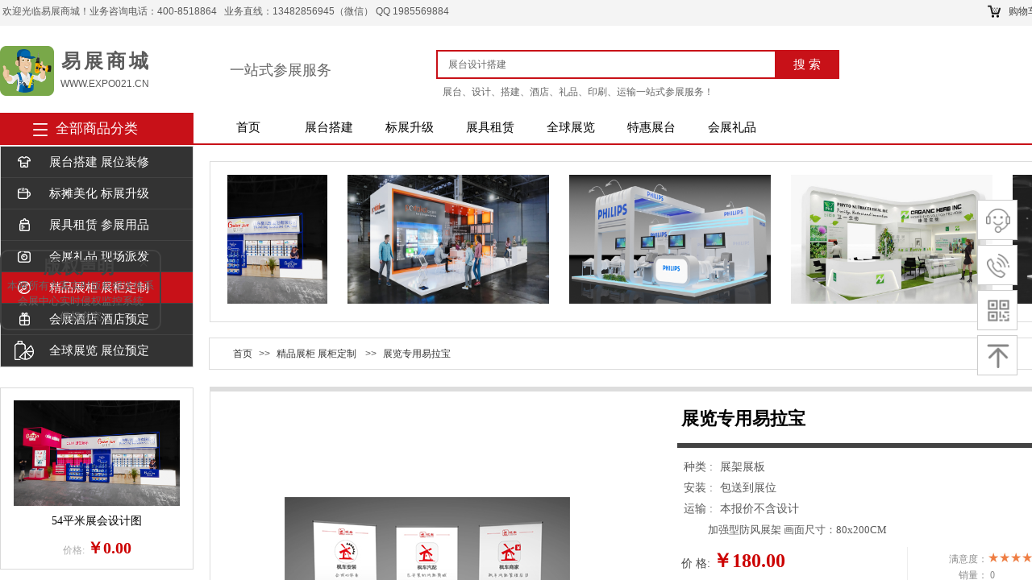

--- FILE ---
content_type: text/html; charset=utf-8
request_url: http://expo021.cn/anli/475.html
body_size: 58115
content:
<!DOCTYPE html PUBLIC "-//W3C//DTD XHTML 1.0 Transitional//EN" "http://www.w3.org/TR/xhtml1/DTD/xhtml1-transitional.dtd">
<html xmlns="http://www.w3.org/1999/xhtml" lang="zh-Hans" >
	<head>
		<meta http-equiv="X-UA-Compatible" content="IE=Edge,chrome=1" />
	<meta name="viewport" content="width=1504" />	<meta http-equiv="Content-Type" content="text/html; charset=utf-8" />
		<meta name="format-detection" content="telephone=no" />
	     <meta http-equiv="Cache-Control" content="no-transform"/> 
     <meta http-equiv="Cache-Control" content="no-siteapp"/>
	<title>36平米展台效果图-36平米展台搭建商-易展商城</title>
	<meta name="keywords"  content="36平米展位特装设计、36平米展台、36平米展会效果图、36平米展台效果图、36平米展位特装效果、36平米展位设计成品图、36平米展会搭建一面背墙、36平米展位效果图、36平米展台三面开口" />
	<meta name="description" content="36平米展位特装设计、36平米展台、36平米展会效果图、36平米展台效果图、36平米展位特装效果、36平米展位设计成品图、36平米展会搭建一面背墙、36平米展位效果图、36平米展台三面开口" />
    
                
		<meta property="og:image" content="http://pro943319.pic24.websiteonline.cn/upload/favicon.ico">
		<link rel="shortcut icon" href="http://pro943319.pic24.websiteonline.cn/upload/favicon.ico" type="image/x-icon" />
	<link rel="Bookmark" href="http://pro943319.pic24.websiteonline.cn/upload/favicon.ico" />
		

		<link href="http://static.websiteonline.cn/website/template/default/css/default.css?v=17534100" rel="stylesheet" type="text/css" />
<link href="http://expo021.cn/template/default/css/font/font.css?v=15750090" rel="stylesheet" type="text/css" />
<link href="http://expo021.cn/template/default/css/wpassword/iconfont.css?v=17496248" rel="stylesheet" type="text/css" />
<link href="http://static.websiteonline.cn/website/plugin/tb_shopping_cart/css/tb_shopping_cart.css?v=14885276" rel="stylesheet" type="text/css" />
<link href="http://static.websiteonline.cn/website/plugin/title/css/title.css?v=17083134" rel="stylesheet" type="text/css" />
<link href="http://static.websiteonline.cn/website/plugin/sitesearch/css/sitesearch.css?v=16861948" rel="stylesheet" type="text/css" />
<link href="http://static.websiteonline.cn/website/plugin/media/css/media.css?v=14077216" rel="stylesheet" type="text/css" />
<link href="http://static.websiteonline.cn/website/plugin/lantern/css/lantern.css?v=17326740" rel="stylesheet" type="text/css" />
<link href="http://static.websiteonline.cn/website/plugin/breadcrumb/css/breadcrumb.css?v=16086008" rel="stylesheet" type="text/css" />
<link href="http://static.websiteonline.cn/website/plugin/tb_product_detail/css/tb_product_detail.css?v=17387192" rel="stylesheet" type="text/css" />
<link href="http://static.websiteonline.cn/website/plugin/sidebar/css/sidebar.css?v=16860282" rel="stylesheet" type="text/css" />
<style type="text/css">.prop_rotate_angle sup,.prop_rotate_angle .posblk-deg{font-size:11px; color:#CDCDCD; font-weight:normal; font-style:normal; }ins#qiao-wrap{height:0;} #qiao-wrap{display:block;}
.scart_iframebox .sctit h2{color:#eb6100;border-color:#eb6100!important;} .scart_iframebox .sctit p.curpagetxt span.cur{color:#eb6100}
</style><style>.iframebox{background-color:#eeeeee!important;background-image:none!important;}</style> 
</head>
<body  >
<?php include_once("baidu_js_push.php") ?><input type="hidden" value="4" name="_user_level_val" />
								<script type="text/javascript" language="javascript" src="http://static.websiteonline.cn/website/script/??libsjq.js,jquery.custom.js,jquery.lazyload.js,jquery.rotateutility.js,lab.js,wopop_all.js,jquery.cookie.js,jquery.simplemodal.js,fullcollumn.js,objectFitPolyfill.min.js,ierotate.js,effects/velocity.js,effects/velocity.ui.js,effects/effects.js,fullpagescroll.js,common.js,heightAdapt.js?v=17573096"></script>
<script type="text/javascript" language="javascript" src="http://static.websiteonline.cn/website/plugin/??sitesearch/js/init.js,buttons/js/init.js,media/js/init.js,new_navigation/js/overall.js,tb_product_category/js/overall.js,breadcrumb/js/init.js,tb_product_list/js/init.js,picture_hover/js/init.js,new_message_form/js/jquery.pseudo.js,new_message_form/js/init.js?v=17636160"></script>
	<script type="text/javascript" language="javascript">
    			var webmodel = {};
	        
    wp_pages_global_func($.extend({
        'isedit': '0',
        'islogin': '0',
        'domain': 'pro943319',
        'p_rooturl': 'http://expo021.cn',
        'static_rooturl': 'http://static.websiteonline.cn/website',
        'interface_locale': "zh_CN",
        'dev_mode': "0",
        'getsession': ''
    }, {"phpsessionid":"","punyurl":"http:\/\/expo021.cn","curr_locale":"zh_CN","mscript_name":"","converted":false}));
    
	</script>

<link href="http://expo021.cn/b4db2d4b25843f97a5872c4d9d883056.cssx" rel="stylesheet" /><div id="page_set_css">
</div><input type="hidden" id="page_id" name="page_id" value="87" rpid="86">
<div id="scroll_container" class="scroll_contain" style="">
	    	<div id="scroll_container_bg" style=";">&nbsp;</div>
<script>
initScrollcontainerHeight();	
</script>
     <div id="overflow_canvas_container">    <div id='layerC6E7A212179ACFA456929BA04C59268A' type='pop_up'  class='cstlayer' style='left: 412px; top: 470px; position: absolute; z-index: 145; width: 85px; height: 85px;display:none; '  mid=""    deg='0'></div><style type="text/css">
	.wp-pop_up_content .pop_up_close {position:absolute;cursor: pointer;font-family:'宋体';line-height: 0.64em;width: 0.8em;}
	
	.wp-pop_up_but_content span.pop_up_but_close {display:inline-block;width:20px;height:20px;font-size:16px;right:-20px;top:0px;color:#000;text-align: center;line-height: 20px;position:absolute;cursor: pointer;font-family:'宋体';}
	.wp-pop_up_but_content a.pop_up_but { width:50px;height:25px;line-height: 25px;color:#FFF;background-color:#FF872E;margin:0 auto;border-radius: 5px;box-shadow: 1px 1px 1px 3px #FF872E;display: block;text-align: center;font-size:12px; }
	.wp-pop_up_but_content p { text-align: center;padding :13px 0;font-size:12px;}

	.wp-new-toolbar-left{z-index:998;}
	.propblk{z-index:1002;}
</style>
<div id="pop_up_mask_layerC6E7A212179ACFA456929BA04C59268A" class="pop_up_mask" style="z-index:1045; position: absolute; background-color: rgb(0, 0, 0); opacity: 0.3; display: none; width: 1752px; height: 2653px;" ></div>
<div id="layerC6E7A212179ACFA456929BA04C59268A_pop_up" style="position: fixed; width: 1920px; height: 150px; z-index:1045; overflow: hidden; bottom: 0px; left: -75.5px;display:none;" type="pop_up">
	<div class="wp-pop_up_content" style='width: 1920px; height: 150px; background-color: transparent; background-image: url("http://pro943319.pic24.websiteonline.cn/upload/dfgdfgdfg_ixb8.png"); border-width: 0px; border-style: solid; padding: 0px;'>
				<span id="pop_up_close_layerC6E7A212179ACFA456929BA04C59268A" class="pop_up_close"  style="font-size: 32px; color: rgb(67, 67, 67); z-index: 999; right: 10px; top: 10px;">×</span>
	</div>
</div>

<script type="text/javascript">
	$(function(){
		var layer = $('#layerC6E7A212179ACFA456929BA04C59268A'),options = $.extend({},{"setting":{"close_size":"32","pop_up_close_color":"#434343","content_style":"width: 1920px; height: 150px; background-color: transparent; background-image: url(\"http:\/\/pro943319.pic24.websiteonline.cn\/upload\/dfgdfgdfg_ixb8.png\"); border-width: 0px; border-style: solid; padding: 0px;","layer_style":"position: fixed; width: 1920px; height: 150px; z-index:1045; overflow: hidden; bottom: 0px; left: -75.5px;display:none;","close_style":"font-size: 32px; color: rgb(67, 67, 67); z-index: 999; right: 10px; top: 10px;","mask_style":"z-index:1045; position: absolute; background-color: rgb(0, 0, 0); opacity: 0.3; display: none; width: 1752px; height: 2653px;","pop_up_openmode":"0","pop_up_repeat":"0","pop_up_mask":"0","pop_up_close":"1","pop_up_mask_color":"#000","repeat_interval":"30","mask_opacity":"30","slider-size":"30","pop_up_position":"bottom-center","pop_up_close_position":"top-right","pop_up_width":"1920","pop_up_height":"150","pop_up_name":"\u5f39\u7a97\u5bb9\u5668","pop_up_freq":"refreshshow"}}),pop_up = options.setting;
		var player = $('#layerC6E7A212179ACFA456929BA04C59268A_pop_up'),playermask = player.prev('.pop_up_mask');
		var popreptiout;
		layer.bind('pop_up_show',function(){
			layer.find('.cstlayer[type="new_navigation"]').triggerHandler("more_button_event");
			player.find('.cstlayer[type="new_navigation"]').triggerHandler("more_button_event");
		})

					player.addClass('cstlayer');
			if($.trim(layer.html()=='')){
				layer.css('visibility','hidden');
			}
			if (pop_up.pop_up_openmode == '1' && !layer.data('button_remove_open_type')) {
				layer.attr('open_type','1');
			} else {
							}
						
			function poprepeat() {
				var repeat_interval = pop_up.repeat_interval;
				if (repeat_interval) {
					clearTimeout(popreptiout);
					var time = repeat_interval*1000;
					popreptiout = setTimeout(function(){
						if (pop_up.pop_up_mask == '1') {
							playermask.show();
						}
						player.show();
					},time);
				}
			}
				//提高x的高度以免被内容挡住
		player.find('.pop_up_close').css('z-index',999);
		
		player.find('span.pop_up_close').click(function(){
			playermask.hide();
			player.hide();
			try{
				var v1 = player.find('iframe').contents().find("video");
				v1[0].pause();
			}
			catch(err){
				player.find('.wp-new_video_content').each(function(){
										var h=$(this).html();
					$(this).html(h);
				})
			}
			player.removeData('button_open');
			
			$(".propblk").hide();
			player.removeClass('ui-modselected');
							layer.hide();
				if (pop_up.pop_up_repeat == '1') {
					poprepeat();
				}
					});
		
		pop_up_init (player,pop_up);
		$('#scroll_container').scroll(function(){
			pop_up_init (player,pop_up);
		});
		$(window).resize(function(){
			pop_up_init (player,pop_up);
		});
		function pop_up_init (player,pop_up) {
			var cenleft = ($('#scroll_container').width()-player.width())/2 + 'px';
			var centtop = ($(window).height()-player.height())/2 + 'px';		
						if(pop_up&&pop_up.pop_up_mask=='0'){
				cenleft = ($('#scroll_container_bg').width()-player.width())/2 + 'px';
			}
			if (!pop_up) {
				player.css({'left':cenleft,'top':centtop});
			} else {
				if (pop_up.pop_up_position) {
					var posarr = pop_up.pop_up_position.split('-');
					if (posarr[0] == 'top') {
						player.css('top','0px');
											} else if (posarr[0] == 'middle') {
						player.css('top',centtop);
					}
					if (posarr[1] == 'center') {
						player.css('left',cenleft);
					} else if (posarr[1] == 'right') {
						player.css('right',$('#scroll_container').width()-$('#scroll_container_bg').width()+'px');
					} else if (posarr[1] == 'left') {
						player.css('left','0px');
					}
				} else {
					player.css({'left':cenleft,'top':centtop});	
				}
			}

			setTimeout(function(){
				var pop_up_mask_width = $('#scroll_container_bg').css('width');
				var scrollh=$('#scroll_container').scrollTop()+$('#scroll_container').height()
				var pop_up_mask_height = $('#canvas').height()+$('#site_footer').height()+$('#footer_ads').outerHeight();
				var page_scroll_container_bg=$('#scroll_container_bg').height();
				if(scrollh>page_scroll_container_bg) scrollh = page_scroll_container_bg;
				playermask.css({'width':pop_up_mask_width,'height':Math.max(pop_up_mask_height,scrollh)+'px'});
			},0);
		}

	});
</script><script>		         $('#layerC6E7A212179ACFA456929BA04C59268A').data('wopop_effects',{"effect":"bounceIn","delay":10,"duration":3,"loop":0,"loop_infinite":"0"});				 $('#layerC6E7A212179ACFA456929BA04C59268A').triggerHandler('layer_ready');</script><div id='layer474EC543627C366E7C77C2E4004622D8' type='pop_up'  class='cstlayer' style='left: 495px; top: 715px; position: absolute; z-index: 150; width: 85px; height: 85px;display:none; '  mid=""    deg='0'></div><style type="text/css">
	.wp-pop_up_content .pop_up_close {position:absolute;cursor: pointer;font-family:'宋体';line-height: 0.64em;width: 0.8em;}
	
	.wp-pop_up_but_content span.pop_up_but_close {display:inline-block;width:20px;height:20px;font-size:16px;right:-20px;top:0px;color:#000;text-align: center;line-height: 20px;position:absolute;cursor: pointer;font-family:'宋体';}
	.wp-pop_up_but_content a.pop_up_but { width:50px;height:25px;line-height: 25px;color:#FFF;background-color:#FF872E;margin:0 auto;border-radius: 5px;box-shadow: 1px 1px 1px 3px #FF872E;display: block;text-align: center;font-size:12px; }
	.wp-pop_up_but_content p { text-align: center;padding :13px 0;font-size:12px;}

	.wp-new-toolbar-left{z-index:998;}
	.propblk{z-index:1002;}
</style>
<div id="pop_up_mask_layer474EC543627C366E7C77C2E4004622D8" class="pop_up_mask" style="z-index:1050; position: absolute; background-color: rgb(0, 0, 0); opacity: 0; width: 1752px; height: 2653px; display: none;" ></div>
<div id="layer474EC543627C366E7C77C2E4004622D8_pop_up" style="position: fixed; width: 200px; height: 100px; z-index:1050; overflow: hidden; top: 418.5px; left: 0px; right: 17px;display:none;" type="pop_up">
	<div class="wp-pop_up_content" style='width: 196px; height: 96px; background-color: transparent; background-position: center center; border-color: rgb(67, 67, 67); border-width: 2px; border-style: solid; border-radius: 10px; background-attachment: scroll;'>
		<div id='layer615AE88A493161DA4668CC4792111254' type='title'  class='cstlayer' style='left: 0px; top: 35px; position: absolute; z-index: 115; width: 200px; height: 61px; '  mid=""  fatherid='layer474EC543627C366E7C77C2E4004622D8'    deg='0'><div class="wp-title_content" style="word-wrap: break-word; padding: 0px; border-color: transparent; border-width: 0px; height: 61px; display: block; width: 200px;"><p style="text-align: center;"><font color="#ffffff" face="微软雅黑"><span style="font-size: 13px; color: rgb(102, 102, 102); line-height: 150%;">本网所有方案实时版权报送体系</span></font></p><p style="text-align: center; "><font color="#ffffff" face="微软雅黑"><span style="font-size: 13px; color: rgb(102, 102, 102); line-height: 150%;">会展中心实时侵权监控系统</span></font></p><p style="text-align: center;"><font color="#ffffff" face="微软雅黑"><span style="font-size: 13px; color: rgb(102, 102, 102); line-height: 150%;">侵权必究</span></font></p></div>

</div><script>				 $('#layer615AE88A493161DA4668CC4792111254').triggerHandler('layer_ready');</script><div id='layer4E4CA5F381AFA8B6828693BEE2759496' type='title'  class='cstlayer' style='left: 58px; top: 7px; position: absolute; z-index: 100; width: 82px; height: 24px; display: block;display:none; '  mid=""  fatherid='layer474EC543627C366E7C77C2E4004622D8'    deg='0'><div class="wp-title_content" style="word-wrap: break-word; padding: 0px; border-color: transparent; border-width: 0px; height: 24px; display: block; width: 82px; transform: scale(1);"><font color="#ffffff" face="微软雅黑"><span style="font-size: 38px;"><b><span style="color: rgb(67, 67, 67); font-size: 20px;">版权声明</span><span style="color:#000000;"></span></b></span></font></div>

</div><script>		         $('#layer4E4CA5F381AFA8B6828693BEE2759496').data('wopop_effects',{"effect":"callout.tada","duration":1.2,"delay":0,"zoom":2,"loop":0,"loop_infinite":"1"});				 $('#layer4E4CA5F381AFA8B6828693BEE2759496').triggerHandler('layer_ready');</script>		<span id="pop_up_close_layer474EC543627C366E7C77C2E4004622D8" class="pop_up_close"  style="font-size: 22px; color: rgb(67, 67, 67); z-index: 999; right: 10px; top: 10px;">×</span>
	</div>
</div>

<script type="text/javascript">
	$(function(){
		var layer = $('#layer474EC543627C366E7C77C2E4004622D8'),options = $.extend({},{"setting":{"content_style":"width: 196px; height: 96px; background-color: transparent; background-position: center center; border-color: rgb(67, 67, 67); border-width: 2px; border-style: solid; border-radius: 10px; background-attachment: scroll;","layer_style":"position: fixed; width: 200px; height: 100px; z-index:1050; overflow: hidden; top: 418.5px; left: 0px; right: 17px;display:none;","close_style":"font-size: 22px; color: rgb(67, 67, 67); z-index: 999; right: 10px; top: 10px;","mask_style":"z-index:1050; position: absolute; background-color: rgb(0, 0, 0); opacity: 0; width: 1752px; height: 2653px; display: none;","pop_up_name":"\u5f39\u7a97\u5bb9\u5668","pop_up_width":"200","pop_up_height":"100","pop_up_position":"middle-left","pop_up_openmode":"0","pop_up_repeat":"0","repeat_interval":"30","pop_up_freq":"refreshshow","pop_up_mask":"0","pop_up_mask_color":"#000","mask_opacity":"0","pop_up_close":"1","pop_up_close_color":"#434343","close_size":"22","pop_up_close_position":"top-right"}}),pop_up = options.setting;
		var player = $('#layer474EC543627C366E7C77C2E4004622D8_pop_up'),playermask = player.prev('.pop_up_mask');
		var popreptiout;
		layer.bind('pop_up_show',function(){
			layer.find('.cstlayer[type="new_navigation"]').triggerHandler("more_button_event");
			player.find('.cstlayer[type="new_navigation"]').triggerHandler("more_button_event");
		})

					player.addClass('cstlayer');
			if($.trim(layer.html()=='')){
				layer.css('visibility','hidden');
			}
			if (pop_up.pop_up_openmode == '1' && !layer.data('button_remove_open_type')) {
				layer.attr('open_type','1');
			} else {
							}
						
			function poprepeat() {
				var repeat_interval = pop_up.repeat_interval;
				if (repeat_interval) {
					clearTimeout(popreptiout);
					var time = repeat_interval*1000;
					popreptiout = setTimeout(function(){
						if (pop_up.pop_up_mask == '1') {
							playermask.show();
						}
						player.show();
					},time);
				}
			}
				//提高x的高度以免被内容挡住
		player.find('.pop_up_close').css('z-index',999);
		
		player.find('span.pop_up_close').click(function(){
			playermask.hide();
			player.hide();
			try{
				var v1 = player.find('iframe').contents().find("video");
				v1[0].pause();
			}
			catch(err){
				player.find('.wp-new_video_content').each(function(){
										var h=$(this).html();
					$(this).html(h);
				})
			}
			player.removeData('button_open');
			
			$(".propblk").hide();
			player.removeClass('ui-modselected');
							layer.hide();
				if (pop_up.pop_up_repeat == '1') {
					poprepeat();
				}
					});
		
		pop_up_init (player,pop_up);
		$('#scroll_container').scroll(function(){
			pop_up_init (player,pop_up);
		});
		$(window).resize(function(){
			pop_up_init (player,pop_up);
		});
		function pop_up_init (player,pop_up) {
			var cenleft = ($('#scroll_container').width()-player.width())/2 + 'px';
			var centtop = ($(window).height()-player.height())/2 + 'px';		
						if(pop_up&&pop_up.pop_up_mask=='0'){
				cenleft = ($('#scroll_container_bg').width()-player.width())/2 + 'px';
			}
			if (!pop_up) {
				player.css({'left':cenleft,'top':centtop});
			} else {
				if (pop_up.pop_up_position) {
					var posarr = pop_up.pop_up_position.split('-');
					if (posarr[0] == 'top') {
						player.css('top','0px');
											} else if (posarr[0] == 'middle') {
						player.css('top',centtop);
					}
					if (posarr[1] == 'center') {
						player.css('left',cenleft);
					} else if (posarr[1] == 'right') {
						player.css('right',$('#scroll_container').width()-$('#scroll_container_bg').width()+'px');
					} else if (posarr[1] == 'left') {
						player.css('left','0px');
					}
				} else {
					player.css({'left':cenleft,'top':centtop});	
				}
			}

			setTimeout(function(){
				var pop_up_mask_width = $('#scroll_container_bg').css('width');
				var scrollh=$('#scroll_container').scrollTop()+$('#scroll_container').height()
				var pop_up_mask_height = $('#canvas').height()+$('#site_footer').height()+$('#footer_ads').outerHeight();
				var page_scroll_container_bg=$('#scroll_container_bg').height();
				if(scrollh>page_scroll_container_bg) scrollh = page_scroll_container_bg;
				playermask.css({'width':pop_up_mask_width,'height':Math.max(pop_up_mask_height,scrollh)+'px'});
			},0);
		}

	});
</script><script>		         $('#layer474EC543627C366E7C77C2E4004622D8').data('wopop_effects',{"effect":"fadeFromLeft","duration":1.2,"delay":0,"zoom":2,"loop":0,"loop_infinite":"0"});				 $('#layer474EC543627C366E7C77C2E4004622D8').triggerHandler('layer_ready');</script>    <div id="canvas" style=" margin: 0 auto;width:1504px;;height:2062px">
    <div id="layer294BE4F18E50CE2E8E06C9669D152458" class="full_column"   style="width:1504px;position:absolute;top:0px;height:32px;z-index:107;">
    <div class="full_width " style="position:absolute;height:32px;background-color:#f4f4f4;background:;">		
    </div>
			<div class="full_content" style="width:1504px; position:absolute;left:0;top:0;margin-left: 0px;;height:32px;">
								<div id='layerA9A4174E47C84FF5F7E6C5C4A278D983' type='bookmark'  class='cstlayer' style='left: 1359px; top: 5px; position: absolute; z-index: 325; width: 145px; height: 20px; '  mid=""  fatherid='layerE1C03D598E878DD21F211488EA3D7056'    deg='0'><script language="javascript">
function AddFavorite(sURL, sTitle)
{
    try
    {
		if( typeof(sURL) =="undefined" || sURL.length==0) { sURL=window.location; }
		if( typeof(sTitle) =="undefined" || sTitle.length==0) { sTitle=document.title; } 
        window.external.addFavorite(sURL, sTitle);
    }
    catch (e)
    {
        try
        {
            window.sidebar.addPanel(sTitle, sURL, "");
        }
        catch (e)
        {
            alert("您使用的浏览器不支持此功能，请按“Ctrl + D”键手工加入收藏!");
        }
    }
}


function setHome(objid,urls) {
	var a = objid, b = urls, c = "unknown"; 
	try {
	    if( typeof(b) =="undefined" || b.length==0) { b=location.href; }		
		a.style.behavior = "url(#default#homepage)";
		var d = a.isHomePage(b);
		d = (d = d || a.isHomePage(b + "/")) || a.isHomePage(b + "/#");
		d = "" + d;
	   if (d != "true"){
			a.setHomePage(b);
	   }else{
			alert("您已经设为首页了!");
	   }
	} catch (e) {
		alert("您的浏览器不支持自动设置主页，请使用浏览器菜单手动设置!");
		return "unknown"
	}
};


</script>	
<script language="javascript">
$(function(){
	$(".bmark,.bmarks").click(function(){
		var data=0;		
		if($(this).hasClass("bmark")){ data=1;}
		if(data=="1"){
			setHome($(this)[0],'');
		}else{
			AddFavorite("", "");
		}
	});
});
</script>
	


<div class="wp-bookmark_content" style="width: 145px; height: 20px; border-color: transparent; border-width: 0px;">
<a href="#" class="bmark" data="1" style="color: rgb(0, 0, 0); font-family: &quot;Microsoft YaHei&quot;;">设为首页</a><span attr="0" class="bookspace" style="width: 12px; display: inline-block;"></span><span attr="0" class="bookdelimiter" style="line-height: 100%; color: rgb(0, 0, 0); display: none;">|</span><span attr="0" class="bookspace" style="width: 12px; display: inline-block;"></span><a href="#" class="bmarks" data="1" style="color: rgb(0, 0, 0); font-family: &quot;Microsoft YaHei&quot;;">加入收藏</a> 
</div></div><script>				 $('#layerA9A4174E47C84FF5F7E6C5C4A278D983').triggerHandler('layer_ready');</script><div id='layer1CEC7439E3A29F1D536E74200D2E8B32' type='tb_shopping_cart'  class='cstlayer' style='left: 1220px; top: -1px; position: absolute; z-index: 328; width: 125px; height: 29px; '  mid=""  fatherid='layerE1C03D598E878DD21F211488EA3D7056'    deg='0'><script type="text/javascript" src="http://static.websiteonline.cn/website/plugin/tb_shopping_cart/js/tb_shopping_cart_browser.js"></script>
<div class="wp-tb_shopping_cart_content" style="word-wrap: break-word; padding: 0px; border-color: transparent; border-width: 0px; overflow: hidden; width: 125px; height: 29px;">


<script type="text/javascript">
	 
</script>
<div class="wp-cart-style-07">
<span class="wp-cart-icon"></span>
<div class="wp-cart-content"><a href="javascript:void(0);" onclick="wp_shopping_cart_layer1CEC7439E3A29F1D536E74200D2E8B32();"><span class="wp-cart-content-text">购物车</span><span class="wp-cart-content-num wp-shopping_cart-con-num">0</span><span class="wp-cart-content-text">物品</span></a></div>
</div><!--cart_style_07--></div>
<script language="javascript">
function wp_shopping_cart_layer1CEC7439E3A29F1D536E74200D2E8B32()
{
	 
		wp_shoppingCart(parseToURL("tb_shopping_cart","showItems"),{
			title:"购物车",
			width: 791,
			top:60
		});
 
	
	
}
</script>
<div class="wp-shopping_cart-onlinepay-container"></div></div><script>				 $('#layer1CEC7439E3A29F1D536E74200D2E8B32').triggerHandler('layer_ready');</script><div id='layer084D97C727674A75CA26F6A381E6E86E' type='title'  class='cstlayer' style='left: 3px; top: 6px; position: absolute; z-index: 321; width: 792px; height: 15px; '  mid=""  fatherid='layerE1C03D598E878DD21F211488EA3D7056'    deg='0'><div class="wp-title_content" style="overflow-wrap: break-word; padding: 0px; border-color: transparent; border-width: 0px; height: 15px; width: 792px; display: block;">欢迎光临易展商城！业务咨询电话：400-8518864&nbsp; &nbsp;业务直线：13482856945（微信） QQ 1985569884</div>
<script type="text/javascript">
$(function(){
	$('.wp-title_content').each(function(){
		if($(this).find('div').attr('align')=='justify'){
			$(this).find('div').css({'text-justify':'inter-ideograph','text-align':'justify'});
		}
	})	
})
</script>

</div><script>				 $('#layer084D97C727674A75CA26F6A381E6E86E').triggerHandler('layer_ready');</script>                                
                                <div class="fullcontent_opacity" style="width: 100%;height: 100%;position: absolute;left: 0;right: 0;top: 0;display:none;"></div>
			</div>
</div>
<script>
        $(".content_copen").live('click',function(){
        $(this).closest(".full_column").hide();
    });
	var $fullwidth=$('#layer294BE4F18E50CE2E8E06C9669D152458 .full_width');
	$fullwidth.css({left:0-$('#canvas').offset().left+$('#scroll_container').offset().left-$('#scroll_container').scrollLeft()-$.parseInteger($('#canvas').css("borderLeftWidth")),width:$('#scroll_container_bg').width()});
	$(function () {
				var videoParams={"id":"layer294BE4F18E50CE2E8E06C9669D152458","bgauto":null,"ctauto":null,"bVideouse":null,"cVideouse":null,"bgvHeight":null,"bgvWidth":null};
		fullcolumn_bgvideo_init_func(videoParams);
                var bgHoverParams={"full":{"hover":null,"opacity":null,"bg":"#f4f4f4","id":"layer294BE4F18E50CE2E8E06C9669D152458","bgopacity":null,"zindextopcolorset":""},"full_con":{"hover":null,"opacity":null,"bg":null,"id":"layer294BE4F18E50CE2E8E06C9669D152458","bgopacity":null}};
		fullcolumn_HoverInit(bgHoverParams);
        });
</script>


<div id="layer338F88A08165EB03A4718836CF306914" class="full_column"   style="width:1504px;position:absolute;top:32px;height:108px;z-index:104;">
    <div class="full_width " style="position:absolute;height:108px;background-color:#ffffff;background:;">		
    </div>
			<div class="full_content" style="width:1504px; position:absolute;left:0;top:0;margin-left: 0px;;height:108px;">
								<div id='layer919ED53868A2C45F8B6719B9F3CD8AB1' type='box'  class='cstlayer' style='left: 541px; top: 30px; position: absolute; z-index: 147; width: 500px; height: 36px; '  mid=""  fatherid='layer71C1F68B4A6E1FBD3AC839C73704B53E'    deg='0'><div class="wp-box_content drop_box" style="word-wrap: break-word; padding: 0px; border-color: rgb(200, 17, 24); border-width: 2px; height: 32px; background-color: rgb(255, 255, 255); width: 496px; border-style: solid;">
    <div id='layer9766670C4BBC1C33DB988C3B00556F21' type='sitesearch'  class='cstlayer' style='left: 8px; top: 4px; position: absolute; z-index: 367; width: 471px; height: 29px; '  mid=""  fatherid='layer919ED53868A2C45F8B6719B9F3CD8AB1'    deg='0'><div class="wp-sitesearch_content" style="word-wrap: break-word; padding: 0px; border-color: transparent; border-width: 0px; width: 471px; height: 29px;">
	<div class="wp-sitesearch_container" skin="skin4" type="all" opn="0">
		<script type="text/javascript">
	
</script>

<div class="searchbox">
    <div style="display: flex;">
        <div class="ninputs">
            <input type="text" class="searchbox_txt" name="keywords" value="展台设计搭建" ></div>
        <input type="hidden" name="searchcontent" value="product"/>
        <div class="sright"> <div class="searchbox_btn">搜索</div></div>
    </div>
        <div class="keywords">
    	<span>展台、设计、搭建、酒店、礼品、印刷、运输一站式参展服务！</span>    </div>
    </div>


<script language="javascript">	

	var dom=$("#layer9766670C4BBC1C33DB988C3B00556F21");
                var width_xz=0;
	if($.browser.msie && $.browser.version>=9){ width_xz=4;}
	dom.find('.searchbox_txt').css({'width':(dom.width()-width_xz-dom.find('.searchbox_btn').outerWidth(true))-10-4+'px'});
                //key hide show
        dom.find(".searchbox_txt").click(function () {
             if ($(this).val() == "展台设计搭建") {
                 $(this).attr("value","");
             }
        });
        dom.find(".searchbox_txt").blur(function () {
            if ($(this).val() == "") {
                $(this).attr('value','展台设计搭建')
            }
        });

                	dom.find('.keywords span').click(function(){
        		dom.find('.searchbox_txt').val($(this).html());
        		dom.find('.sright').click();
        	})
        </script>
            <div class="searchtype" style='display:none;' >
			<input type="radio" name="c_layer9766670C4BBC1C33DB988C3B00556F21" value="title"  class="catetype"/><span class="s_title">名称</span><input type="radio" name="c_layer9766670C4BBC1C33DB988C3B00556F21" value="intro" class="catetype"/><span  class="s_description">描述</span><input type="radio" name="c_layer9766670C4BBC1C33DB988C3B00556F21" value="content" class="catetype"/><span  class="s_content">内容</span>		</div>
	</div>

<script language="javascript">
var wp_productsearchcache = null;
$('body').data('wp_searchcache',wp_productsearchcache);
(function(){
var urldata = null;
var param={"layer_id":"layer9766670C4BBC1C33DB988C3B00556F21","skin":"skin4","article_page":"89","product_page":"87","payknow_page":-1,"article_pageres":"-1","product_pageres":"-1","openArticleUrl":0,"openPayknowUrl":0,"search_type":0,"sswitch":1,"wordsplist":0,"openProductUrl":0,"search_listNum":"10","extend_content":{"mode":"skins","skin":"skin4","sshinput_txtcolor":"#666","sshinputborder_txtcolor":"transparent","sshinputborder_txtsize":"2","sshbtn_txtsize":"14","sshbtn_txtbold":"normal","sshbtn_txtcolor":"transparent","sshbtnborder_txtcolor":"transparent","sshbtnborder_txtsize":"0","sshbtn_bgcolor_txtcolor":"transparent","sshbtn_bgcolor_hover_txtcolor":"transparent","sshinput_txtfamily":"SimSun","sshbtn_txtfamily":"SimSun","sshinput_txtsize":"12","ssbeijing_txtcolor":"transparent","sshinput_txtbold":"normal","sshbtn_bg_txtcolor":"http:\/\/static.websiteonline.cn\/website\/plugin\/sitesearch\/styles\/skin5\/bg.jpg","sshbtn_bg_hover_txtcolor":"http:\/\/static.websiteonline.cn\/website\/plugin\/sitesearch\/styles\/skin5\/bg0.jpg","sshbtn_bigbg_txtcolor":"http:\/\/static.websiteonline.cn\/website\/plugin\/sitesearch\/styles\/skin6\/bg.jpg","sshkey_txtfamily":"Microsoft YaHei","sshkey_txttip":"\u5c55\u53f0\u3001\u8bbe\u8ba1\u3001\u642d\u5efa\u3001\u9152\u5e97\u3001\u793c\u54c1\u3001\u5370\u5237\u3001\u8fd0\u8f93\u4e00\u7ad9\u5f0f\u53c2\u5c55\u670d\u52a1\uff01","sshkeytop_txtsize":"12","sshinput_txttip":"\u5c55\u53f0\u8bbe\u8ba1\u642d\u5efa"},"sshdefalutshow":"0","langs":{"Search Pro":"\u4ea7\u54c1","Search Result":"\u641c\u7d22\u7ed3\u679c\u9875\u9762","Name":"\u540d\u79f0","Description":"\u63cf\u8ff0","Search Art":"\u6587\u7ae0","Search Title":"\u6807\u9898","Search Summary":"\u6458\u8981"},"editmode":0};
var $curlayer = $('#layer9766670C4BBC1C33DB988C3B00556F21');
$curlayer.mod_property({"extend_content":{"mode":"skins","skin":"skin4","sshinput_txtcolor":"#666","sshinputborder_txtcolor":"transparent","sshinputborder_txtsize":"2","sshbtn_txtsize":"14","sshbtn_txtbold":"normal","sshbtn_txtcolor":"transparent","sshbtnborder_txtcolor":"transparent","sshbtnborder_txtsize":"0","sshbtn_bgcolor_txtcolor":"transparent","sshbtn_bgcolor_hover_txtcolor":"transparent","sshinput_txtfamily":"SimSun","sshbtn_txtfamily":"SimSun","sshinput_txtsize":"12","ssbeijing_txtcolor":"transparent","sshinput_txtbold":"normal","sshbtn_bg_txtcolor":"http:\/\/static.websiteonline.cn\/website\/plugin\/sitesearch\/styles\/skin5\/bg.jpg","sshbtn_bg_hover_txtcolor":"http:\/\/static.websiteonline.cn\/website\/plugin\/sitesearch\/styles\/skin5\/bg0.jpg","sshbtn_bigbg_txtcolor":"http:\/\/static.websiteonline.cn\/website\/plugin\/sitesearch\/styles\/skin6\/bg.jpg","sshkey_txtfamily":"Microsoft YaHei","sshkey_txttip":"\u5c55\u53f0\u3001\u8bbe\u8ba1\u3001\u642d\u5efa\u3001\u9152\u5e97\u3001\u793c\u54c1\u3001\u5370\u5237\u3001\u8fd0\u8f93\u4e00\u7ad9\u5f0f\u53c2\u5c55\u670d\u52a1\uff01","sshkeytop_txtsize":"12","sshinput_txttip":"\u5c55\u53f0\u8bbe\u8ba1\u642d\u5efa"}});
param['wp_productsearchcache']=wp_productsearchcache;

var searchFlag = 4;

layer_sitesearch_init_func(param,urldata,searchFlag);
})()
</script>
</div>
</div><script>				 $('#layer9766670C4BBC1C33DB988C3B00556F21').triggerHandler('layer_ready');</script><div id='layer1EA85B9130B733A24AC157AD7078CB87' type='buttons'  class='cstlayer' style='left: 420px; top: 0px; position: absolute; z-index: 366; width: 80px; height: 36px; '  mid=""  fatherid='layer919ED53868A2C45F8B6719B9F3CD8AB1'    deg='0'><div class="wp-buttons_content" style="padding: 0px; border-color: transparent; border-width: 0px; overflow: hidden; width: 80px; height: 36px; border-style: solid;"><a href="javascript:;"  class="btnarea button_btndefault-link" style="width:80px;left:0px;top:0px;height:36px;line-height:36px;">
  <span class="button_btndefault-label">搜 索</span>
</a><script type="text/javascript" src="http://static.websiteonline.cn/website/script/usermanagemob/clipboard.js"></script>
<script language="javascript">$('#layer1EA85B9130B733A24AC157AD7078CB87').layer_ready(function(){
	
			(function(){
	var param={"layerid":"layer1EA85B9130B733A24AC157AD7078CB87","bgFlag":0,"bhFlag":0};
	layer_buttons_text_display_func(param);
	})();
	
	
			
		
		
			    
    	    
		btnFloat({"border_radius":"0px 0px 0px 0px","bgcolor_link":"rgba(200,17,24,1)","txtcolor_link":"rgba(255,255,255,1)","btntext":"\u641c \u7d22","bgcolor_hover":"rgba(236,178,0,1)","txtcolor_hover":"rgba(255,255,255,1)","shadow_enable":"hide","txtfont_name":"Microsoft YaHei","txtbold":"normal","txtfont_size":"15","ostyle":{"btnarea":"width:80px;left:0px;top:0px;height:36px;line-height:36px;"}},'layer1EA85B9130B733A24AC157AD7078CB87')
	});</script>
</div>

</div><script>				 $('#layer1EA85B9130B733A24AC157AD7078CB87').triggerHandler('layer_ready');</script>    
</div>
</div><script>				 $('#layer919ED53868A2C45F8B6719B9F3CD8AB1').triggerHandler('layer_ready');</script><div id='layerA680B25FDA0E36FB58A655871F0DD915' type='media'  class='cstlayer' style='left: 1314px; top: 27px; position: absolute; z-index: 102; width: 80px; height: 80px; '  mid=""  fatherid='layer71C1F68B4A6E1FBD3AC839C73704B53E'    deg='0'><script>
create_pc_media_set_pic('layerA680B25FDA0E36FB58A655871F0DD915',false);
</script>
<div class="wp-media_content"  style="overflow: hidden; width: 78px; height: 78px; border-width: 1px; border-style: solid; padding: 0px; border-color: rgb(217, 217, 217);" type="0">
<div class="img_over"  style='overflow: hidden; border-color: transparent; border-width: 0px; width: 78px; height: 78px; position: relative;'>

<div class="imgloading" style="z-index:100;"> </div>
<img  id="wp-media-image_layerA680B25FDA0E36FB58A655871F0DD915" onerror="set_thumb_layerA680B25FDA0E36FB58A655871F0DD915(this);" onload="set_thumb_layerA680B25FDA0E36FB58A655871F0DD915(this);" class="paragraph_image"  type="zoom" src="http://pro943319.pic24.websiteonline.cn/upload/ecst.jpg" style="width: 78px; height: auto;;" />
</div>

</div>
<script>
(function(){
		layer_media_init_func('layerA680B25FDA0E36FB58A655871F0DD915',{"isedit":false,"has_effects":false});
})()
</script>
</div><script>				 $('#layerA680B25FDA0E36FB58A655871F0DD915').triggerHandler('layer_ready');</script><div id='layer3813BD96939BAFB3BC6650076C6A69CD' type='title'  class='cstlayer' style='left: 76px; top: 27px; position: absolute; z-index: 104; width: 158px; height: 39px; '  mid=""  fatherid='layer71C1F68B4A6E1FBD3AC839C73704B53E'    deg='0'><div class="wp-title_content" style="word-wrap: break-word; padding: 0px; border-color: transparent; border-width: 0px; height: 39px; width: 158px; display: block;"><a href="http://www.expo021.cn"><font face="微软雅黑"><span style="font-size: 24px; letter-spacing: -1px;"><strong>易 展 商 城</strong></span></font><span style="font-size: 24px; letter-spacing: -1px;">​</span></a></div>

</div><script>				 $('#layer3813BD96939BAFB3BC6650076C6A69CD').triggerHandler('layer_ready');</script><div id='layer9B5EEFBB282C6040B4AB9E5850A65BEC' type='title'  class='cstlayer' style='left: 75px; top: 64px; position: absolute; z-index: 105; width: 207px; height: 19px; '  mid=""  fatherid='layer71C1F68B4A6E1FBD3AC839C73704B53E'    deg='0'><div class="wp-title_content" style="word-wrap: break-word; padding: 0px; border-color: transparent; border-width: 0px; height: 19px; width: 207px; display: block;"><a href="http://www.expo021.cn"><span style="font-size: 12px; letter-spacing: 0px; line-height: 144%;">WWW.EXPO021.CN</span><span style="font-size: 12px; letter-spacing: 0px; line-height: 144%;">​</span></a></div>

</div><script>				 $('#layer9B5EEFBB282C6040B4AB9E5850A65BEC').triggerHandler('layer_ready');</script><div id='layerB679057F1D51FF6320946E8FCC813158' type='media'  class='cstlayer' style='left: 0px; top: 25px; position: absolute; z-index: 100; width: 66.7192px; height: 62px; '  mid=""  fatherid='layer71C1F68B4A6E1FBD3AC839C73704B53E'    deg='0'><script>
create_pc_media_set_pic('layerB679057F1D51FF6320946E8FCC813158',false);
</script>
<div class="wp-media_content"  style="overflow: hidden; width: 67px; height: 62px; border-width: 0px; border-style: solid; padding: 0px;" type="0">
<div class="img_over"  style='overflow: hidden; border-color: transparent; border-width: 0px; width: 67px; height: 62px; position: relative;'>

<div class="imgloading" style="z-index:100;"> </div>
<a class="media_link" style="line-height:normal;" href="http://www.expo021.cn"  >
<img  id="wp-media-image_layerB679057F1D51FF6320946E8FCC813158" onerror="set_thumb_layerB679057F1D51FF6320946E8FCC813158(this);" onload="set_thumb_layerB679057F1D51FF6320946E8FCC813158(this);" class="paragraph_image"  type="zoom" src="http://pro943319.pic24.websiteonline.cn/upload/g.png" style="width: 67px; height: auto;;" />
</a>
</div>

</div>
<script>
(function(){
		layer_media_init_func('layerB679057F1D51FF6320946E8FCC813158',{"isedit":false,"has_effects":false});
})()
</script>
</div><script>				 $('#layerB679057F1D51FF6320946E8FCC813158').triggerHandler('layer_ready');</script><div id='layer525CF76172A591A553888B9085632511' type='media'  class='cstlayer' style='left: 1424px; top: 27px; position: absolute; z-index: 103; width: 80px; height: 80px; '  mid=""  fatherid='layer71C1F68B4A6E1FBD3AC839C73704B53E'    deg='0'><script>
create_pc_media_set_pic('layer525CF76172A591A553888B9085632511',false);
</script>
<div class="wp-media_content"  style="overflow: hidden; width: 78px; height: 78px; border-width: 1px; border-style: solid; padding: 0px; border-color: rgb(217, 217, 217);" type="0">
<div class="img_over"  style='overflow: hidden; border-color: transparent; border-width: 0px; width: 78px; height: 78px; position: relative;'>

<div class="imgloading" style="z-index:100;"> </div>
<img  id="wp-media-image_layer525CF76172A591A553888B9085632511" onerror="set_thumb_layer525CF76172A591A553888B9085632511(this);" onload="set_thumb_layer525CF76172A591A553888B9085632511(this);" class="paragraph_image"  type="zoom" src="http://pro943319.pic24.websiteonline.cn/upload/ecst.jpg" style="width: 78px; height: auto;;" />
</div>

</div>
<script>
(function(){
		layer_media_init_func('layer525CF76172A591A553888B9085632511',{"isedit":false,"has_effects":false});
})()
</script>
</div><script>				 $('#layer525CF76172A591A553888B9085632511').triggerHandler('layer_ready');</script><div id='layerD268CDEC1F8F35F3D5BF8BFB137CC729' type='title'  class='cstlayer' style='left: 285px; top: 43px; position: absolute; z-index: 101; width: 134px; height: 24px; '  mid=""  fatherid='layer71C1F68B4A6E1FBD3AC839C73704B53E'    deg='0'><div class="wp-title_content" style="word-wrap: break-word; padding: 0px; border-color: transparent; border-width: 0px; height: 24px; width: 134px; display: block;"><span style="color: rgb(102, 102, 102); font-family: KaiTi; font-size: 18px;">一站式参展服务</span></div>

</div><script>				 $('#layerD268CDEC1F8F35F3D5BF8BFB137CC729').triggerHandler('layer_ready');</script>                                
                                <div class="fullcontent_opacity" style="width: 100%;height: 100%;position: absolute;left: 0;right: 0;top: 0;display:none;"></div>
			</div>
</div>
<script>
        $(".content_copen").live('click',function(){
        $(this).closest(".full_column").hide();
    });
	var $fullwidth=$('#layer338F88A08165EB03A4718836CF306914 .full_width');
	$fullwidth.css({left:0-$('#canvas').offset().left+$('#scroll_container').offset().left-$('#scroll_container').scrollLeft()-$.parseInteger($('#canvas').css("borderLeftWidth")),width:$('#scroll_container_bg').width()});
	$(function () {
				var videoParams={"id":"layer338F88A08165EB03A4718836CF306914","bgauto":null,"ctauto":null,"bVideouse":null,"cVideouse":null,"bgvHeight":null,"bgvWidth":null};
		fullcolumn_bgvideo_init_func(videoParams);
                var bgHoverParams={"full":{"hover":null,"opacity":null,"bg":"#ffffff","id":"layer338F88A08165EB03A4718836CF306914","bgopacity":null,"zindextopcolorset":""},"full_con":{"hover":null,"opacity":null,"bg":null,"id":"layer338F88A08165EB03A4718836CF306914","bgopacity":null}};
		fullcolumn_HoverInit(bgHoverParams);
        });
</script>


<div id="layer0CFD9374A75762599766041F55E587D5" class="full_column"   style="width:1504px;position:absolute;top:140px;height:40px;z-index:105;">
    <div class="full_width " style="position:absolute;height:40px;background-color:#ffffff;background:;">		
    </div>
			<div class="full_content" style="width:1504px; position:absolute;left:0;top:0;margin-left: 0px;;height:40px;">
								<div id="layerA52E129A711292C23E45F6739C54FDBB" class="full_column"   fatherid='layerF9E54CF54FEB37E5B15C337865D1B22D'  style="width:1504px;position:absolute;top:38px;height:2px;z-index:101;">
    <div class="full_width " style="position:absolute;height:2px;background-color:#c81118;background:;">		
    </div>
			<div class="full_content" style="width:1504px; position:absolute;left:0;top:0;margin-left: 0px;;height:2px;">
								                                
                                <div class="fullcontent_opacity" style="width: 100%;height: 100%;position: absolute;left: 0;right: 0;top: 0;display:none;"></div>
			</div>
</div>
<script>
        $(".content_copen").live('click',function(){
        $(this).closest(".full_column").hide();
    });
	var $fullwidth=$('#layerA52E129A711292C23E45F6739C54FDBB .full_width');
	$fullwidth.css({left:0-$('#canvas').offset().left+$('#scroll_container').offset().left-$('#scroll_container').scrollLeft()-$.parseInteger($('#canvas').css("borderLeftWidth")),width:$('#scroll_container_bg').width()});
	$(function () {
				var videoParams={"id":"layerA52E129A711292C23E45F6739C54FDBB","bgauto":null,"ctauto":null,"bVideouse":null,"cVideouse":null,"bgvHeight":null,"bgvWidth":null};
		fullcolumn_bgvideo_init_func(videoParams);
                var bgHoverParams={"full":{"hover":null,"opacity":null,"bg":"#c81118","id":"layerA52E129A711292C23E45F6739C54FDBB","bgopacity":null,"zindextopcolorset":""},"full_con":{"hover":null,"opacity":null,"bg":null,"id":"layerA52E129A711292C23E45F6739C54FDBB","bgopacity":null}};
		fullcolumn_HoverInit(bgHoverParams);
        });
</script>


<div id='layer4113BA06F02160EC1C59C3114E1DAE37' type='title'  class='cstlayer' style='left: 1426px; top: 5px; width: 78px; height: 16px; position: absolute; z-index: 100; '  mid=""  fatherid='layerF9E54CF54FEB37E5B15C337865D1B22D'    deg='0'><div class="wp-title_content" style="border-width: 0px; border-color: transparent; padding: 0px; width: 78px; height: 16px; display: block; -ms-word-wrap: break-word;"><div style="text-align: center;"><span style="font-family: 微软雅黑; font-size: 13px;">微信客服</span></div></div>

</div><script>				 $('#layer4113BA06F02160EC1C59C3114E1DAE37').triggerHandler('layer_ready');</script><div id='layerFCE1BA1CFDB5E9FF2205ACDFA8B8A9BF' type='title'  class='cstlayer' style='left: 1311px; top: 5px; width: 89px; height: 16px; position: absolute; z-index: 128; '  mid=""  fatherid='layerF9E54CF54FEB37E5B15C337865D1B22D'    deg='0'><div class="wp-title_content" style="border-width: 0px; border-color: transparent; padding: 0px; width: 89px; height: 16px; display: block; -ms-word-wrap: break-word;"><div style="text-align: center;"><span style="font-family: 微软雅黑; font-size: 13px;">微信客服</span></div></div>

</div><script>				 $('#layerFCE1BA1CFDB5E9FF2205ACDFA8B8A9BF').triggerHandler('layer_ready');</script><div id='layer292A5854234C21ED1F0AA8B3D00AA024' type='media'  class='cstlayer' style='left: 40px; top: 11px; width: 20px; height: 20px; position: absolute; z-index: 103; '  mid=""  fatherid='layerF9E54CF54FEB37E5B15C337865D1B22D'    deg='0'><script>
create_pc_media_set_pic('layer292A5854234C21ED1F0AA8B3D00AA024',false);
</script>
<div class="wp-media_content"  style="border-width: 0px; border-style: solid; padding: 0px; width: 20px; height: 20px; overflow: hidden;" type="0">
<div class="img_over"  style='border-width: 0px; border-color: transparent; width: 20px; height: 20px; overflow: hidden; position: relative;'>

<div class="imgloading" style="z-index:100;"> </div>
<img  id="wp-media-image_layer292A5854234C21ED1F0AA8B3D00AA024" onerror="set_thumb_layer292A5854234C21ED1F0AA8B3D00AA024(this);" onload="set_thumb_layer292A5854234C21ED1F0AA8B3D00AA024(this);" class="paragraph_image"  type="zoom" src="http://pro943319.pic24.websiteonline.cn/upload/templatefiles/menu.png" style="width: 20px; height: 20px;;" />
</div>

</div>
<script>
(function(){
		layer_media_init_func('layer292A5854234C21ED1F0AA8B3D00AA024',{"isedit":false,"has_effects":false});
})()
</script>
</div><script>				 $('#layer292A5854234C21ED1F0AA8B3D00AA024').triggerHandler('layer_ready');</script><div id='layerDB541C46434B5EACAD92D82D2DF008D0' type='buttons'  class='cstlayer' style='left: 0px; top: 0px; width: 240px; height: 40px; position: absolute; z-index: 102; '  mid=""  fatherid='layerF9E54CF54FEB37E5B15C337865D1B22D'    deg='0'><div class="wp-buttons_content" style="padding: 0px; border: 0px solid transparent; width: 240px; height: 40px; line-height: 124px; overflow: hidden;"><a href="http://expo021.cn/productlist.html"  class="btnarea button_btndefault-link" style="width:240px;left:0px;top:0px;height:40px;line-height:40px;">
  <span class="button_btndefault-label">全部商品分类</span>
</a><script type="text/javascript" src="http://static.websiteonline.cn/website/script/usermanagemob/clipboard.js"></script>
<script language="javascript">$('#layerDB541C46434B5EACAD92D82D2DF008D0').layer_ready(function(){
	
			(function(){
	var param={"layerid":"layerDB541C46434B5EACAD92D82D2DF008D0","bgFlag":0,"bhFlag":0};
	layer_buttons_text_display_func(param);
	})();
	
	
			
		
		
			    
    	    
		btnFloat({"border_radius":"0px 0px 0px 0px","bgcolor_link":"rgba(200,17,24,1)","txtcolor_link":"rgba(255,255,255,1)","btntext":"\u5168\u90e8\u5546\u54c1\u5206\u7c7b","bgcolor_hover":"rgba(200,17,24,1)","txtcolor_hover":"rgba(255,255,255,1)","shadow_enable":"hide","txtfont_name":"Microsoft YaHei","txtbold":"normal","txtfont_size":"17","ostyle":{"btnarea":"width:240px;left:0px;top:0px;height:40px;line-height:40px;"},"btnpad":"0","txtalign":"center","btnlink":{"ctype":"page","options":{"menuid":"86","target":"0"},"address":"http:\/\/website-edit.onlinewebsite.cn\/website\/index.php?_m=wp_frontpage&_a=index&id=86&domain=tpl-cc151f0&editdomain=&SessionID=dc5230ebb88c1ea21d1e6a1266f81b84"}},'layerDB541C46434B5EACAD92D82D2DF008D0')
	});</script>
</div>

</div><script>				 $('#layerDB541C46434B5EACAD92D82D2DF008D0').triggerHandler('layer_ready');</script><div id='layer5CE71DAE8D75DE20ECE665D33FD13F99' type='new_navigation'  class='cstlayer' style='left: 258px; top: -2px; width: 713px; height: 40px; position: absolute; z-index: 149; opacity: 1; display: block; '  mid=""  fatherid='layerF9E54CF54FEB37E5B15C337865D1B22D'    deg='0'><div class="wp-new_navigation_content" style="padding: 0px; border: 0px solid transparent; width: 713px; display: block; overflow: visible; height: auto;;display:block;overflow:hidden;height:0px;" type="2">
<script type="text/javascript"> 
		
	</script>
<div skin="max_hs6" class="nav1 menu_max_hs6" ishorizon="1" colorstyle="darkturquoise" direction="0" more="更多" moreshow="1" morecolor="darkorange" hover="1" hover_scr="1" submethod="0" umenu="0" dmenu="0" sethomeurl="http://expo021.cn/home.html" smcenter="0">
		<ul id="nav_layer5CE71DAE8D75DE20ECE665D33FD13F99" class="navigation"  style="width:auto;"  >
		<li style="z-index:2;"  class="wp_subtop wp_subtop_no"  pid=0 ><a class="  "  href="http://expo021.cn/home.html">首页</a></li><li style="z-index:2;"  class="wp_subtop wp_subtop_no"  pid=0 ><a class="  "  href="http://expo021.cn/liebiaoanli/5.html">展台搭建</a></li><li style="z-index:2;"  class="wp_subtop wp_subtop_no"  pid=0 ><a class="  "  href="http://expo021.cn/liebiaoanli/6.html">标展升级</a></li><li style="z-index:2;"  class="wp_subtop wp_subtop_no"  pid=0 ><a class="  "  href="http://expo021.cn/liebiaoanli/7.html">展具租赁</a></li><li style="z-index:2;"  class="wp_subtop wp_subtop_no"  pid=0 ><a class="  "  href="http://expo021.cn/liebiaoanli/57.html">全球展览</a></li><li style="z-index:2;"  class="wp_subtop wp_subtop_no"  pid=0 ><a class=" sub "  href="http://expo021.cn/liebiaoanli/94.html">特惠展台</a></li><li style="z-index:2;"  class="wp_subtop wp_subtop_no"  pid=0 ><a class="  "  href="http://expo021.cn/liebiaoanli/8.html">会展礼品</a></li>	</ul>
</div>

<script type="text/javascript"> 
				$("#layer5CE71DAE8D75DE20ECE665D33FD13F99").data("datasty_", '@charset "utf-8";  #nav_layer5CE71DAE8D75DE20ECE665D33FD13F99,#nav_layer5CE71DAE8D75DE20ECE665D33FD13F99 ul,#nav_layer5CE71DAE8D75DE20ECE665D33FD13F99 li{list-style-type:none; margin:0px; padding:0px; border:thin none;}  #nav_layer5CE71DAE8D75DE20ECE665D33FD13F99 { position:relative; background-repeat:repeat;background-position:top left;background-color:#00bcd4;height:50px;}  #nav_layer5CE71DAE8D75DE20ECE665D33FD13F99 li.wp_subtop{padding-left:5px;padding-right:5px;text-align:center;height:50px;line-height:50px;position: relative; float:left; width:126px; padding-bottom:0px; background-color:#00bcd4;background-repeat:no-repeat;background-position:top right;}  #nav_layer5CE71DAE8D75DE20ECE665D33FD13F99 li.wp_subtop:hover{height:50px;line-height:50px;width:126px;text-align:center; background-repeat:repeat-x;background-color:#555555;background-position:bottom center;background-image:url(http://static.websiteonline.cn/website/plugin/new_navigation/styles/max_hs6/colorstyle/darkturquoise/web-siteover.jpg);}  #nav_layer5CE71DAE8D75DE20ECE665D33FD13F99 li.wp_subtop>a{white-space:nowrap;font-style:normal;font-weight:normal;font-family:arial;font-size:12px;display:block; padding:0px; color:#ffffff; text-align:center; text-decoration: none;overflow:hidden;}  #nav_layer5CE71DAE8D75DE20ECE665D33FD13F99 li.wp_subtop>a:hover{color:#fff; text-decoration: none;font-size:12px;font-style:normal;font-weight:normal;font-family:arial;color:#ffffff;text-align:center;}  #nav_layer5CE71DAE8D75DE20ECE665D33FD13F99 ul {position:absolute;left:0px;display:none; background-color:transparent;margin-left:0px;}  #nav_layer5CE71DAE8D75DE20ECE665D33FD13F99 ul li {padding-left:5px;padding-right:5px;text-align:center;position:relative; float: left;padding-bottom:0px;background-image:none;background-color:#fc6701;height:25px;line-height:25px;background-position:top left;background-repeat:repeat;}  #nav_layer5CE71DAE8D75DE20ECE665D33FD13F99 ul li:hover{text-align:center;background-image:none; background-color:#dc3200;width:126px;height:25px;line-height:25px;background-position:top left;background-repeat:repeat;}  #nav_layer5CE71DAE8D75DE20ECE665D33FD13F99 ul li a {text-align:center;color:#fff;font-size:12px;font-family:arial;font-style:normal;font-weight:normal;white-space:nowrap;display:block;}  #nav_layer5CE71DAE8D75DE20ECE665D33FD13F99 ul li a:hover{ color:#fff;font-size:12px;font-family:arial;text-align:center;font-style:normal;font-weight:normal;}  #nav_layer5CE71DAE8D75DE20ECE665D33FD13F99 ul ul {position: absolute; margin-left: 120px; margin-top: -25px;display: none; }  #nav_layer5CE71DAE8D75DE20ECE665D33FD13F99  .ddli {display:none;clear:both;position: absolute;border-bottom: 0px solid rgb(224, 224, 224);box-shadow: 0px 3px 4px rgba(0, 0, 0, 0.18);padding:10px; text-align:left;background-color:#ffffff;}  #nav_layer5CE71DAE8D75DE20ECE665D33FD13F99 li.wp_subtop_no:hover{ background-image:none; background-repeat:repeat-x;background-color:#555555;background-position:bottom center;}');
		$("#layer5CE71DAE8D75DE20ECE665D33FD13F99").data("datastys_", '#nav_layer5CE71DAE8D75DE20ECE665D33FD13F99{background-color:transparent;} #nav_layer5CE71DAE8D75DE20ECE665D33FD13F99 li.wp_subtop>a{color:#000000;}          #nav_layer5CE71DAE8D75DE20ECE665D33FD13F99 li.wp_subtop{line-height:40px;}          #nav_layer5CE71DAE8D75DE20ECE665D33FD13F99 li.wp_subtop{height:40px;}   #nav_layer5CE71DAE8D75DE20ECE665D33FD13F99 li.wp_subtop>a{font-family:Microsoft YaHei;} #nav_layer5CE71DAE8D75DE20ECE665D33FD13F99 li.wp_subtop>a:hover{font-family:Microsoft YaHei;}  #nav_layer5CE71DAE8D75DE20ECE665D33FD13F99 li.wp_subtop_no:hover{background-color:transparent;}          #nav_layer5CE71DAE8D75DE20ECE665D33FD13F99 li.wp_subtop:hover{line-height:40px;}          #nav_layer5CE71DAE8D75DE20ECE665D33FD13F99 li.wp_subtop:hover{height:40px;}   #nav_layer5CE71DAE8D75DE20ECE665D33FD13F99 li.wp_subtop>a:hover{font-weight:bold;} #nav_layer5CE71DAE8D75DE20ECE665D33FD13F99 li.wp_subtop:hover{background-image:url(http://static.websiteonline.cn/website/plugin/new_navigation/view/images/png_bg.png);} #nav_layer5CE71DAE8D75DE20ECE665D33FD13F99 li.wp_subtop:hover{background-color:transparent;} #nav_layer5CE71DAE8D75DE20ECE665D33FD13F99 li.wp_subtop{background-image:url(http://static.websiteonline.cn/website/plugin/new_navigation/view/images/png_bg.png);} #nav_layer5CE71DAE8D75DE20ECE665D33FD13F99 li.wp_subtop{background-color:transparent;}  #nav_layer5CE71DAE8D75DE20ECE665D33FD13F99 li.wp_subtop>a:hover{color:#c81118;}  #nav_layer5CE71DAE8D75DE20ECE665D33FD13F99 li.wp_subtop>a:hover{font-size:16px;} #nav_layer5CE71DAE8D75DE20ECE665D33FD13F99 li.wp_subtop>a{font-size:15px;}                                                     #nav_layer5CE71DAE8D75DE20ECE665D33FD13F99 li.wp_subtop{width:90px;}  #nav_layer5CE71DAE8D75DE20ECE665D33FD13F99 li.wp_subtop:hover{width:90px;} #nav_layer5CE71DAE8D75DE20ECE665D33FD13F99{height:24px;}    #nav_layer5CE71DAE8D75DE20ECE665D33FD13F99 li.wp_subtop>a{font-weight:normal;}');
	
		</script>

<script type="text/javascript">
function wp_get_navstyle(layer_id,key){
		var navStyle = $.trim($("#"+layer_id).data(key));
		return navStyle;	
	
}	
richtxt('layer5CE71DAE8D75DE20ECE665D33FD13F99');
</script><script type="text/javascript">
function layer5CE71DAE8D75DE20ECE665D33FD13F99_getSubMenuHoverCss(css_pro,type)
{
	var typeval=type;
	if(typeval==1){
		var regex = "#nav_layer[0-9|a-z|A-Z]+\\s+ul+\\s+li+\\s+a:\\s*hover\\s*{\\s*"+css_pro+"\\s*:[^;]+";
	}else{
		var regex = "#nav_layer[0-9|a-z|A-Z]+\\s+li\.wp_subtop>a:\\s*hover\\s*{\\s*"+css_pro+"\\s*:[^;]+";
	}
		var navStyle = $.trim($("#layer5CE71DAE8D75DE20ECE665D33FD13F99").data("datastys_"));
		if(navStyle.length > 0)
	{
		var patt1 =new RegExp(regex,'i');
		var tmp = patt1.exec($.trim(navStyle));
		if(tmp)
		{
			return $.trim((tmp[0].match(/{[^:]+:[^;]+/)[0]).match(/:[^;]+/)[0].replace(':',''));
		}
	}

		navStyle = $.trim($("#layer5CE71DAE8D75DE20ECE665D33FD13F99").data("datasty_"));
		if(navStyle.length > 0)
	{
		if(typeval==1){
			var patt1 = new RegExp("#nav_layer[0-9|a-z|A-Z]+\\s+ul+\\s+li+\\s+a:\\s*hover\\s*{[^}]+}",'i');
		}else{
			var patt1 = new RegExp("#nav_layer[0-9|a-z|A-Z]+\\s+li\.wp_subtop>a:\\s*hover\\s*{[^}]+}",'i');
		}
		var tmp = patt1.exec(navStyle);
		
		if(tmp)
		{
			var tmp1 = tmp[0].match(/{[^}]+}/)[0];
			var patt2 = new RegExp(css_pro+"\\s*:\\s*[^;]+;",'i');
			tmp = patt2.exec(tmp1);
			if(tmp) return $.trim(tmp[0].replace(/[^:]+:/,'').replace(';',''));
		}
	}

	return $.trim($("#nav_layer5CE71DAE8D75DE20ECE665D33FD13F99 ul li a").css(css_pro));
}


	$('#layer5CE71DAE8D75DE20ECE665D33FD13F99').layer_ready(function(){
		setTimeout(function(){
			wp_nav_addMoreButton('layer5CE71DAE8D75DE20ECE665D33FD13F99');
		},0);
		
		
			var li_numslayer5CE71DAE8D75DE20ECE665D33FD13F99 = 0;
			$('#nav_layer5CE71DAE8D75DE20ECE665D33FD13F99').find(".wp_subtop").each(function(){
				li_numslayer5CE71DAE8D75DE20ECE665D33FD13F99++;
				$(this).attr("data",li_numslayer5CE71DAE8D75DE20ECE665D33FD13F99);
				var custbool = false;
				if($(this).find(".ddli").hasClass("substyle0")) custbool = true;
				var childdom = $(this).find('.navlistmenu');
				if(custbool) childdom = $(this).find('.navlistmenu0');
				var str = childdom.attr('style');
				
				if(str && str.indexOf('"background-position:')>0){
				  newstr = str.replace('"background-position:','");background-position:');
				  childdom.attr('style',newstr);
				}
				if(str){
					var thenewstr = str;
                         if(/url\(".+?"\s*(?!\))/.test(thenewstr)){
                            thenewstr = thenewstr.replace(/url\((".+?")\s*(?!\))/,'url($1)');
                         }
					if(thenewstr!=str){
                              childdom.attr('style',thenewstr);
                              str=thenewstr;
                          }
				}
				if(childdom.attr('data-change-dom')!='1'){
					var itemcolor = childdom.css('background-color');
					var itemimg = childdom.css('background-image');
					var item_img_pos = childdom.css('background-position');
					var item_repeat =childdom.css('background-repeat'); 

					$(this).find('.ddli').css('background-repeat',item_repeat);
					if(itemimg){
						$(this).find('.ddli').css('background-position',item_img_pos).css("background-image",itemimg);
						childdom.css('background',"none");
					}
					if(itemcolor){
						$(this).find('.ddli').css('background-color',itemcolor);
					}
					childdom.attr('data-change-dom','1');
				}
			})
			var wid_ddlilayer5CE71DAE8D75DE20ECE665D33FD13F99 =new Array();
			var left_ddlilayer5CE71DAE8D75DE20ECE665D33FD13F99 =new Array();
			var mleft_ddlilayer5CE71DAE8D75DE20ECE665D33FD13F99 =new Array();
			if($("#layer5CE71DAE8D75DE20ECE665D33FD13F99").find('.wp-new_navigation_content').attr('type')==2){				
				$('#nav_layer5CE71DAE8D75DE20ECE665D33FD13F99').find('li').each(function(){
					var t_data = $(this).attr("data");
					if(undefined==t_data){}else{
						t_data = parseInt(t_data);
						wid_ddlilayer5CE71DAE8D75DE20ECE665D33FD13F99[t_data] = $(this).children('.ddli').css("width");
						left_ddlilayer5CE71DAE8D75DE20ECE665D33FD13F99[t_data] = $(this).children('.ddli').css("left");
						mleft_ddlilayer5CE71DAE8D75DE20ECE665D33FD13F99[t_data] = $(this).children('.ddli').css("margin-left");
						$(this).children('.ddli').css("overflow","hidden");
					}
				})
			}
		
		
		var hover_scrlayer5CE71DAE8D75DE20ECE665D33FD13F99 = $.trim($("#layer5CE71DAE8D75DE20ECE665D33FD13F99").find('.nav1').attr('hover_scr'));		
		$('#nav_layer5CE71DAE8D75DE20ECE665D33FD13F99').find('li').hover(function(){
			hover_scrlayer5CE71DAE8D75DE20ECE665D33FD13F99 = $.trim($("#layer5CE71DAE8D75DE20ECE665D33FD13F99").find('.nav1').attr('hover_scr'));
						$(this).children('ul').show();
			var type=$("#layer5CE71DAE8D75DE20ECE665D33FD13F99").find('.wp-new_navigation_content').attr('type');
			if(type==2){
				var self = $(this);
				var pos = 0 ;
				var loops = 0;
				$('#nav_layer5CE71DAE8D75DE20ECE665D33FD13F99').find('li.wp_subtop').each(function(){
					if(loops == 1) return true;
					if(self.html() == $(this).html()){
						loops = 1;
						return true;
					}else{
						pos = pos + $(this).outerWidth();
					}	
					 
				})
				 
				$("#layer5CE71DAE8D75DE20ECE665D33FD13F99").find('.ddli').hide();
				var this_width = $('#nav_layer5CE71DAE8D75DE20ECE665D33FD13F99').outerWidth();
				var thisul_left = $('#nav_layer5CE71DAE8D75DE20ECE665D33FD13F99').css("padding-left");
				thisul_left = parseInt(thisul_left);
				var this_width_body = $("body").width();
				var canvas_width = $('#canvas').width();				
				var f_left = $("#layer5CE71DAE8D75DE20ECE665D33FD13F99").css("left");
				f_left = parseInt(f_left);	
				
				if(hover_scrlayer5CE71DAE8D75DE20ECE665D33FD13F99==1){
					var left_pos = 0;
					this_width = canvas_width;
					left_pos = parseInt( (this_width_body-this_width)/2);
					left_pos = left_pos + pos + f_left;
					$(this).children('.ddli').css("left","-"+left_pos+"px").css("position","absolute");
					$(this).children('.ddli').outerWidth(this_width_body-8);
					$(this).children('.ddli').find(".m_conteners").outerWidth(this_width-12).css("margin","0 auto");
				}else{
					$(this).children('.ddli').outerWidth(this_width).css("margin-left","-"+(thisul_left+pos+5)+"px");
				}
				
        
				$(this).children('.ddli').eq(0).css('height','').stop().slideDown();
			}
		},function(){
			$(this).children('ul').hide();
						var type=$("#layer5CE71DAE8D75DE20ECE665D33FD13F99").find('.wp-new_navigation_content').attr('type');
			if(type==2){
				$("#layer5CE71DAE8D75DE20ECE665D33FD13F99").find('.ddli').stop().slideUp();				
				var t_data = $(this).attr("data");
				if(undefined==t_data){}else{ t_data = parseInt(t_data);}
				$(this).children('.ddli').hide().css("left",left_ddlilayer5CE71DAE8D75DE20ECE665D33FD13F99[t_data]).css("margin-left",mleft_ddlilayer5CE71DAE8D75DE20ECE665D33FD13F99[t_data]); 
				if(hover_scrlayer5CE71DAE8D75DE20ECE665D33FD13F99==1){
					$(this).children('.ddli').find(".m_conteners").attr("style","");
				}
				
			}
		});


		//子菜单位置设置
		$(".menu_max_hs6 #nav_layer5CE71DAE8D75DE20ECE665D33FD13F99").find('li').mouseenter(function(){
			var firstLi = $(this);
			var firestLiouterWidth = firstLi.outerWidth();
			var tmp_max_width = 0;
			firstLi.children('ul').children('li').each(function(){
				if($(this).outerWidth() < firestLiouterWidth)
					$(this).width(firestLiouterWidth - parseInt($(this).css('padding-left')) - parseInt($(this).css('padding-right')));
				else if($(this).outerWidth() > tmp_max_width) tmp_max_width = $(this).outerWidth();
			});
				
			if(tmp_max_width > 0) firstLi.children('ul').children('li').each(function(){
				$(this).width(tmp_max_width - parseInt($(this).css('padding-left')) - parseInt($(this).css('padding-right')));
			});
				
			if(firstLi.parent('ul').attr('id') != 'nav_layer5CE71DAE8D75DE20ECE665D33FD13F99')
				firstLi.children('ul').css('margin-left',firstLi.outerWidth());
			tmp_max_width = 0;
		});
		
		//第三级即下级菜单随高度增加位置动态修改
		$(".menu_max_hs6 #nav_layer5CE71DAE8D75DE20ECE665D33FD13F99 ul li").hover(function(){
			if($(this).children('ul').length > 0)
			{
				var marginTop = parseInt($(this).children('ul').css('margin-top'));
				if($(this).children('ul').offset().top > $(this).offset().top)
					$(this).children('ul').css('margin-top',marginTop - ($(this).children('ul').offset().top - $(this).offset().top) + 'px');
			}
		});

		$('.menu_max_hs6 #nav_layer5CE71DAE8D75DE20ECE665D33FD13F99').find('li').hover(function(){
			var direction=$("#layer5CE71DAE8D75DE20ECE665D33FD13F99").find('.nav1').attr('direction');
			var height = parseInt($(this).outerHeight());
			if($(this).parent().hasClass('navigation'))
			{
				$('#nav_layer5CE71DAE8D75DE20ECE665D33FD13F99 .wp_subtop').removeClass("lihover").children('a').removeClass("ahover");
				if(direction==1){				
					$(this).children('ul').css('top','auto').css('bottom',height + 'px');
				}else{				
					$(this).children('ul').css('top',height+'px').css('bottom','auto');	
				}
				$(this).children('a').css({'font-family':layer5CE71DAE8D75DE20ECE665D33FD13F99_getSubMenuHoverCss("font-family",0),'font-size':layer5CE71DAE8D75DE20ECE665D33FD13F99_getSubMenuHoverCss("font-size",0),'color':layer5CE71DAE8D75DE20ECE665D33FD13F99_getSubMenuHoverCss("color",0),'font-weight':layer5CE71DAE8D75DE20ECE665D33FD13F99_getSubMenuHoverCss("font-weight",0),'font-style':layer5CE71DAE8D75DE20ECE665D33FD13F99_getSubMenuHoverCss("font-style",0)});
			}else{
				if(direction==1){
					$(this).children('ul').css('top','auto').css('bottom', '-0px');
				}else{
					$(this).children('ul').css('top',height+'px').css('bottom','auto');					
				}
				$(this).children('a').css({'font-family':layer5CE71DAE8D75DE20ECE665D33FD13F99_getSubMenuHoverCss("font-family",1),'font-size':layer5CE71DAE8D75DE20ECE665D33FD13F99_getSubMenuHoverCss("font-size",1),'color':layer5CE71DAE8D75DE20ECE665D33FD13F99_getSubMenuHoverCss("color",1),'font-weight':layer5CE71DAE8D75DE20ECE665D33FD13F99_getSubMenuHoverCss("font-weight",1),'font-style':layer5CE71DAE8D75DE20ECE665D33FD13F99_getSubMenuHoverCss("font-style",1)});
			}
		},function(){
			if($(this).parent().hasClass('navigation'))
			{
				wp_showdefaultHoverCss('layer5CE71DAE8D75DE20ECE665D33FD13F99');
			}
			 $(this).children('a').attr("style",'');
				
		});
		wp_showdefaultHoverCss('layer5CE71DAE8D75DE20ECE665D33FD13F99');
		wp_removeLoading('layer5CE71DAE8D75DE20ECE665D33FD13F99');
	});
</script><div class="navigation_more" data-more="darkorange" data-typeval="2" data-menudata="[{&quot;substyle&quot;:0,&quot;father_id&quot;:0,&quot;name&quot;:&quot;%E9%A6%96%E9%A1%B5&quot;,&quot;state&quot;:&quot;1&quot;,&quot;content_background&quot;:&quot;&quot;,&quot;content_background_position&quot;:&quot;&quot;,&quot;content_background_repeat&quot;:&quot;&quot;,&quot;sethome&quot;:0,&quot;new_window&quot;:&quot;0&quot;,&quot;external_url&quot;:{&quot;ctype&quot;:&quot;1&quot;,&quot;options&quot;:{&quot;menuid&quot;:&quot;72&quot;,&quot;target&quot;:&quot;&quot;},&quot;address&quot;:&quot;http:\/\/website-edit.onlinewebsite.cn\/website\/index.php?_m=wp_frontpage&amp;_a=index&amp;id=72&amp;domain=tpl-cc151f0&amp;editdomain=admin.ls1001.com&amp;SessionID=ddc366a690e5dcc9e1cff3b1651c958e&quot;},&quot;defined_content&quot;:&quot;&quot;,&quot;id&quot;:1,&quot;i_order&quot;:&quot;1&quot;},{&quot;substyle&quot;:1,&quot;father_id&quot;:0,&quot;name&quot;:&quot;%E6%A0%87%E5%B1%95%E5%8D%87%E7%BA%A7&quot;,&quot;state&quot;:&quot;1&quot;,&quot;content_background&quot;:&quot;&quot;,&quot;content_background_position&quot;:&quot;&quot;,&quot;content_background_repeat&quot;:&quot;&quot;,&quot;sethome&quot;:0,&quot;new_window&quot;:&quot;0&quot;,&quot;external_url&quot;:{&quot;topage&quot;:&quot;86&quot;,&quot;objectid&quot;:&quot;6&quot;,&quot;address&quot;:&quot;http:\/\/website-edit.onlinewebsite.cn\/website\/index.php?_m=wp_frontpage&amp;_a=index&amp;id=86&amp;domain=pro943319&amp;editdomain=www.websitemanage.cn&amp;SessionID=7761f74d01390117cd5637a50f3dfcab&amp;tb_product_category=6&quot;,&quot;options&quot;:{&quot;target&quot;:&quot;&quot;},&quot;ctype&quot;:&quot;product_list2&quot;},&quot;defined_content&quot;:&quot;&quot;,&quot;id&quot;:2,&quot;i_order&quot;:&quot;3&quot;},{&quot;substyle&quot;:4,&quot;father_id&quot;:&quot;0&quot;,&quot;name&quot;:&quot;%E5%B1%95%E5%85%B7%E7%A7%9F%E8%B5%81&quot;,&quot;state&quot;:1,&quot;content_background&quot;:&quot;&quot;,&quot;content_background_position&quot;:&quot;&quot;,&quot;content_background_repeat&quot;:&quot;&quot;,&quot;sethome&quot;:0,&quot;new_window&quot;:&quot;0&quot;,&quot;external_url&quot;:{&quot;topage&quot;:&quot;86&quot;,&quot;objectid&quot;:&quot;7&quot;,&quot;address&quot;:&quot;http:\/\/website-edit.onlinewebsite.cn\/website\/index.php?_m=wp_frontpage&amp;_a=index&amp;id=86&amp;domain=pro943319&amp;editdomain=www.websitemanage.cn&amp;SessionID=73def7feaf96d909faa83c76de066477&amp;tb_product_category=7&quot;,&quot;options&quot;:{&quot;target&quot;:&quot;&quot;},&quot;ctype&quot;:&quot;product_list2&quot;},&quot;defined_content&quot;:&quot;&quot;,&quot;id&quot;:3,&quot;i_order&quot;:&quot;4&quot;},{&quot;substyle&quot;:1,&quot;father_id&quot;:0,&quot;name&quot;:&quot;%E5%B1%95%E5%8F%B0%E6%90%AD%E5%BB%BA&quot;,&quot;state&quot;:&quot;1&quot;,&quot;content_background&quot;:&quot;&quot;,&quot;content_background_position&quot;:&quot;&quot;,&quot;content_background_repeat&quot;:&quot;repeat&quot;,&quot;sethome&quot;:0,&quot;new_window&quot;:&quot;0&quot;,&quot;external_url&quot;:{&quot;topage&quot;:&quot;86&quot;,&quot;objectid&quot;:&quot;5&quot;,&quot;address&quot;:&quot;http:\/\/website-edit.onlinewebsite.cn\/website\/index.php?_m=wp_frontpage&amp;_a=index&amp;id=86&amp;domain=pro943319&amp;editdomain=www.websitemanage.cn&amp;SessionID=e65fe0ab544cbacaa2aa4143d278aecf&amp;tb_product_category=5&quot;,&quot;options&quot;:{&quot;target&quot;:&quot;&quot;},&quot;ctype&quot;:&quot;product_list2&quot;},&quot;defined_content&quot;:&quot;&quot;,&quot;id&quot;:4,&quot;i_order&quot;:&quot;2&quot;},{&quot;substyle&quot;:0,&quot;father_id&quot;:0,&quot;name&quot;:&quot;\u4f1a\u5c55\u9152\u5e97&quot;,&quot;state&quot;:0,&quot;content_background&quot;:&quot;&quot;,&quot;content_background_position&quot;:&quot;&quot;,&quot;content_background_repeat&quot;:&quot;&quot;,&quot;sethome&quot;:0,&quot;new_window&quot;:&quot;0&quot;,&quot;external_url&quot;:{&quot;ctype&quot;:&quot;1&quot;,&quot;options&quot;:{&quot;menuid&quot;:&quot;100&quot;,&quot;target&quot;:&quot;&quot;},&quot;address&quot;:&quot;http:\/\/website-edit.onlinewebsite.cn\/website\/index.php?_m=wp_frontpage&amp;_a=index&amp;id=100&amp;domain=tpl-cc151f0&amp;editdomain=&amp;SessionID=a2f24af553a23565bcfcc3663c89e146&quot;},&quot;defined_content&quot;:&quot;&quot;,&quot;id&quot;:5,&quot;i_order&quot;:&quot;10&quot;},{&quot;substyle&quot;:0,&quot;father_id&quot;:&quot;0&quot;,&quot;name&quot;:&quot;\u4f1a\u5c55\u5370\u5237&quot;,&quot;state&quot;:0,&quot;content_background&quot;:&quot;&quot;,&quot;content_background_position&quot;:&quot;&quot;,&quot;content_background_repeat&quot;:&quot;&quot;,&quot;sethome&quot;:0,&quot;new_window&quot;:&quot;0&quot;,&quot;external_url&quot;:{&quot;ctype&quot;:&quot;1&quot;,&quot;options&quot;:{&quot;menuid&quot;:&quot;94&quot;,&quot;target&quot;:&quot;&quot;},&quot;address&quot;:&quot;http:\/\/website-edit.onlinewebsite.cn\/website\/index.php?_m=wp_frontpage&amp;_a=index&amp;id=94&amp;domain=tpl-cc151f0&amp;editdomain=admin.ls1001.com&amp;SessionID=ddc366a690e5dcc9e1cff3b1651c958e&quot;},&quot;defined_content&quot;:&quot;&quot;,&quot;id&quot;:6,&quot;i_order&quot;:&quot;9&quot;},{&quot;substyle&quot;:4,&quot;father_id&quot;:0,&quot;name&quot;:&quot;%E4%BC%9A%E5%B1%95%E7%A4%BC%E5%93%81&quot;,&quot;state&quot;:&quot;1&quot;,&quot;content_background&quot;:&quot;&quot;,&quot;content_background_position&quot;:&quot;&quot;,&quot;content_background_repeat&quot;:&quot;&quot;,&quot;sethome&quot;:0,&quot;new_window&quot;:&quot;0&quot;,&quot;external_url&quot;:{&quot;topage&quot;:&quot;86&quot;,&quot;objectid&quot;:&quot;8&quot;,&quot;address&quot;:&quot;http:\/\/website-edit.onlinewebsite.cn\/website\/index.php?_m=wp_frontpage&amp;_a=index&amp;id=86&amp;domain=pro943319&amp;editdomain=www.websitemanage.cn&amp;SessionID=de88e4b652b0342c63eafd697e4cc903&amp;tb_product_category=8&quot;,&quot;options&quot;:{&quot;target&quot;:&quot;&quot;},&quot;ctype&quot;:&quot;product_list2&quot;},&quot;defined_content&quot;:&quot;&quot;,&quot;id&quot;:7,&quot;i_order&quot;:&quot;8&quot;},{&quot;substyle&quot;:4,&quot;father_id&quot;:&quot;9&quot;,&quot;name&quot;:&quot;%E5%85%A8%E7%90%83%E5%B1%95%E8%A7%88&quot;,&quot;state&quot;:&quot;1&quot;,&quot;content_background&quot;:&quot;&quot;,&quot;content_background_position&quot;:&quot;&quot;,&quot;content_background_repeat&quot;:&quot;&quot;,&quot;sethome&quot;:0,&quot;new_window&quot;:&quot;0&quot;,&quot;external_url&quot;:{&quot;type&quot;:&quot;url&quot;,&quot;urltype&quot;:&quot;--&quot;,&quot;urlweb&quot;:&quot;#&quot;,&quot;address&quot;:&quot;#&quot;},&quot;defined_content&quot;:&quot;&quot;,&quot;id&quot;:8,&quot;i_order&quot;:&quot;1&quot;},{&quot;substyle&quot;:4,&quot;father_id&quot;:0,&quot;name&quot;:&quot;%E7%89%B9%E6%83%A0%E5%B1%95%E5%8F%B0&quot;,&quot;state&quot;:&quot;1&quot;,&quot;content_background&quot;:&quot;&quot;,&quot;content_background_position&quot;:&quot;&quot;,&quot;content_background_repeat&quot;:&quot;&quot;,&quot;sethome&quot;:0,&quot;new_window&quot;:&quot;0&quot;,&quot;external_url&quot;:{&quot;topage&quot;:&quot;86&quot;,&quot;objectid&quot;:&quot;94&quot;,&quot;address&quot;:&quot;http:\/\/website-edit.onlinewebsite.cn\/website\/index.php?_m=wp_frontpage&amp;_a=index&amp;id=86&amp;domain=pro943319&amp;editdomain=www.websitemanage.cn&amp;SessionID=de88e4b652b0342c63eafd697e4cc903&amp;tb_product_category=94&quot;,&quot;options&quot;:{&quot;target&quot;:&quot;&quot;},&quot;ctype&quot;:&quot;product_list2&quot;},&quot;defined_content&quot;:&quot;&quot;,&quot;id&quot;:9,&quot;i_order&quot;:&quot;6&quot;},{&quot;substyle&quot;:4,&quot;father_id&quot;:0,&quot;name&quot;:&quot;%E7%94%9F%E4%BA%A7%E5%9F%BA%E5%9C%B0&quot;,&quot;state&quot;:0,&quot;content_background&quot;:&quot;&quot;,&quot;content_background_position&quot;:&quot;&quot;,&quot;content_background_repeat&quot;:&quot;&quot;,&quot;sethome&quot;:0,&quot;new_window&quot;:&quot;0&quot;,&quot;external_url&quot;:{&quot;topage&quot;:&quot;86&quot;,&quot;objectid&quot;:&quot;62&quot;,&quot;address&quot;:&quot;http:\/\/website-edit.onlinewebsite.cn\/website\/index.php?_m=wp_frontpage&amp;_a=index&amp;id=86&amp;domain=pro943319&amp;editdomain=www.websitemanage.cn&amp;SessionID=0272e202bd7bb1bb5adcecbb98a7a60a&amp;tb_product_category=62&quot;,&quot;options&quot;:{&quot;target&quot;:&quot;&quot;},&quot;ctype&quot;:&quot;product_list2&quot;},&quot;defined_content&quot;:&quot;&quot;,&quot;id&quot;:10,&quot;i_order&quot;:&quot;7&quot;},{&quot;substyle&quot;:4,&quot;father_id&quot;:0,&quot;name&quot;:&quot;%E5%85%A8%E7%90%83%E5%B1%95%E8%A7%88&quot;,&quot;state&quot;:&quot;1&quot;,&quot;content_background&quot;:&quot;&quot;,&quot;content_background_position&quot;:&quot;&quot;,&quot;content_background_repeat&quot;:&quot;&quot;,&quot;sethome&quot;:0,&quot;new_window&quot;:&quot;0&quot;,&quot;external_url&quot;:{&quot;topage&quot;:&quot;86&quot;,&quot;objectid&quot;:&quot;57&quot;,&quot;address&quot;:&quot;http:\/\/website-edit.onlinewebsite.cn\/website\/index.php?_m=wp_frontpage&amp;_a=index&amp;id=86&amp;domain=pro943319&amp;editdomain=www.websitemanage.cn&amp;SessionID=0272e202bd7bb1bb5adcecbb98a7a60a&amp;tb_product_category=57&quot;,&quot;options&quot;:{&quot;target&quot;:&quot;&quot;},&quot;ctype&quot;:&quot;product_list2&quot;},&quot;defined_content&quot;:&quot;&quot;,&quot;id&quot;:11,&quot;i_order&quot;:&quot;5&quot;}]"></div>
</div>
<script type="text/javascript">
 (function(){
	var substyle0=$("#layer5CE71DAE8D75DE20ECE665D33FD13F99 .substyle0");
	substyle0.css({'margin':'0px','padding':'0px'});
	if(substyle0.attr('data-set-margin')==1){
		substyle0.hide();
	}else substyle0.attr('data-set-margin',1);
})();
$(function(){
	layer_new_navigation_content_func({"isedit":false,"layer_id":"layer5CE71DAE8D75DE20ECE665D33FD13F99","menustyle":"max_hs6","addopts":[]});
});
</script>

</div><script>				 $('#layer5CE71DAE8D75DE20ECE665D33FD13F99').triggerHandler('layer_ready');</script>                                
                                <div class="fullcontent_opacity" style="width: 100%;height: 100%;position: absolute;left: 0;right: 0;top: 0;display:none;"></div>
			</div>
</div>
<script>
        $(".content_copen").live('click',function(){
        $(this).closest(".full_column").hide();
    });
	var $fullwidth=$('#layer0CFD9374A75762599766041F55E587D5 .full_width');
	$fullwidth.css({left:0-$('#canvas').offset().left+$('#scroll_container').offset().left-$('#scroll_container').scrollLeft()-$.parseInteger($('#canvas').css("borderLeftWidth")),width:$('#scroll_container_bg').width()});
	$(function () {
				var videoParams={"id":"layer0CFD9374A75762599766041F55E587D5","bgauto":null,"ctauto":null,"bVideouse":null,"cVideouse":null,"bgvHeight":null,"bgvWidth":null};
		fullcolumn_bgvideo_init_func(videoParams);
                var bgHoverParams={"full":{"hover":null,"opacity":null,"bg":"#ffffff","id":"layer0CFD9374A75762599766041F55E587D5","bgopacity":null,"zindextopcolorset":""},"full_con":{"hover":null,"opacity":null,"bg":null,"id":"layer0CFD9374A75762599766041F55E587D5","bgopacity":null}};
		fullcolumn_HoverInit(bgHoverParams);
        });
</script>


<div id='layer7D262494CDAFFAA8A79D3251FB567517' type='tb_product_category'  class='cstlayer' style='left: 0px; top: 181px; position: absolute; z-index: 105; width: 240px; height: 275px; '  mid="layerF028C55C8EFE1C071ED8266CB2FE6C73"    deg='0'>
<div class="wp-tb_product_category_content" id="wp-ptype_layer7D262494CDAFFAA8A79D3251FB567517" style="border-color: rgb(217, 217, 217); border-width: 1px; width: 238px; height: 273px; border-style: solid; padding: 0px;">
<script type="text/javascript"> 
$("#layer7D262494CDAFFAA8A79D3251FB567517").data("jeditMode",0);
layer_tbprdcat_setvar({"isedit":0,"layerid":"layer7D262494CDAFFAA8A79D3251FB567517","menustyle":"vertical_vs10"});
$(function(){
	setTimeout(function(){
		var layerids = "ul#nav_layer7D262494CDAFFAA8A79D3251FB567517";
					if($(layerids).find('.wp_subtop:last').children('a').html() == ""){
				$(layerids).find('.wp_subtop:last').children('a').html('更多');
			}
			},500)
})
					$("#layer7D262494CDAFFAA8A79D3251FB567517").data("datasty_", '@charset "utf-8";    .clear{clear:both; height:0px; font-size:0px;overflow:hidden; display:block; font-size:0px;}  .clearfix:after {content: "."; display: block; height: 0; clear: both; visibility: hidden;}  .clearfix {display: inline-table; height: 1%; display: block;}  .nav10.menu_vertical_vs10{position: relative; width: 256px;}  #nav_layer7D262494CDAFFAA8A79D3251FB567517 { width:256px;font-family:Microsoft YaHei;}  #nav_layer7D262494CDAFFAA8A79D3251FB567517 >li a.firlink{ background-color:#0398d5;}  #nav_layer7D262494CDAFFAA8A79D3251FB567517 >li .firlink{  display:block; height:53px; line-height:53px; padding:0 35px 0 17px; color:#fff; font-size:14px; border-bottom:1px solid #0ea1dd; overflow:hidden; transition: all 0.3s;-webkit-transition: all 0.3s;-moz-transition: all 0.3s; position:relative;}  #nav_layer7D262494CDAFFAA8A79D3251FB567517 >li .firlink .fileicon{ margin-top:14px; margin-right:18px; float:left;}  #nav_layer7D262494CDAFFAA8A79D3251FB567517 >li .firlink .arrowbox{transition: all 0.3s;-webkit-transition: all 0.3s;-moz-transition: all 0.3s;}  #nav_layer7D262494CDAFFAA8A79D3251FB567517 >li .firlink:hover{background:#07a9f4;}   #nav_layer7D262494CDAFFAA8A79D3251FB567517 >li:hover a.firlink{background:#07a9f4;}  #nav_layer7D262494CDAFFAA8A79D3251FB567517 >li .firlink.on{ border-bottom:1px solid #07a9f4;    transition: all 0.3s;-webkit-transition: all 0.3s;-moz-transition: all 0.3s;}  #nav_layer7D262494CDAFFAA8A79D3251FB567517 >li .firlink .arrowbox{ position:absolute; top:19px; right:16px;}  #nav_layer7D262494CDAFFAA8A79D3251FB567517 >li .seclink .arrowbox{ position:absolute; top:13px; right:16px;}  #nav_layer7D262494CDAFFAA8A79D3251FB567517 >li>ul{ display:none;}  #nav_layer7D262494CDAFFAA8A79D3251FB567517 ul li {background-color:#e5e3e3;}  #nav_layer7D262494CDAFFAA8A79D3251FB567517 ul li:hover {background-color:#F5F5F5;}  #nav_layer7D262494CDAFFAA8A79D3251FB567517 ul>li a{ display:block; height:42px; line-height:42px; padding:0 35px 0 60px; color:#1e1e1e; font-size:12px;transition: all 0.3s;-webkit-transition: all 0.3s;-moz-transition: all 0.3s;position:relative;overflow:hidden; }  #nav_layer7D262494CDAFFAA8A79D3251FB567517 >li>ul>li:hover { color:#0398d5;}  #nav_layer7D262494CDAFFAA8A79D3251FB567517 >li>ul>li{ position:relative;}  #nav_layer7D262494CDAFFAA8A79D3251FB567517 >li>ul>li>ul{display:none; position:absolute; top:0; left:256px; width:256px;}  #nav_layer7D262494CDAFFAA8A79D3251FB567517 >li>ul>li>ul>li a.thilink{ display:block; height:42px; line-height:42px; padding:0 35px 0 60px; font-size:12px;transition: all 0.3s;-webkit-transition: all 0.3s;-moz-transition: all 0.3s;overflow:hidden; }  #nav_layer7D262494CDAFFAA8A79D3251FB567517 ul li a{font-family:"Microsoft YaHei";text-align:left;}  ');
		$("#layer7D262494CDAFFAA8A79D3251FB567517").data("datastys_", '#nav_layer7D262494CDAFFAA8A79D3251FB567517{background-color:transparent;}#nav_layer7D262494CDAFFAA8A79D3251FB567517{background-image:url(http://static.websiteonline.cn/website/plugin/product_category/view/images/png_bg.png);}#nav_layer7D262494CDAFFAA8A79D3251FB567517 ul li a{font-size:13px;}#nav_layer7D262494CDAFFAA8A79D3251FB567517 li.wp_subtop>a{font-size:15px;}#nav_layer7D262494CDAFFAA8A79D3251FB567517 li.wp_subtop>a:hover{font-size:15px;}#nav_layer7D262494CDAFFAA8A79D3251FB567517 li.wp_subtop>a:hover{font-family:Microsoft YaHei;}#nav_layer7D262494CDAFFAA8A79D3251FB567517 ul li{background-color:#ffffff;}#nav_layer7D262494CDAFFAA8A79D3251FB567517 ul li a:hover{font-size:13px;}#nav_layer7D262494CDAFFAA8A79D3251FB567517 ul li a:hover{color:#434343;}#nav_layer7D262494CDAFFAA8A79D3251FB567517{width:238px;}#nav_layer7D262494CDAFFAA8A79D3251FB567517 li.wp_subtop{width:238px;}#nav_layer7D262494CDAFFAA8A79D3251FB567517 li.wp_subtop:hover{width:238px;}#nav_layer7D262494CDAFFAA8A79D3251FB567517 ul li:hover{background-image:url(http://static.websiteonline.cn/website/plugin/product_category/view/images/png_bg.png);}#nav_layer7D262494CDAFFAA8A79D3251FB567517 .third li:hover{background-color:transparent;}#nav_layer7D262494CDAFFAA8A79D3251FB567517 .third li:hover{background-image:url(http://static.websiteonline.cn/website/plugin/product_category/view/images/png_bg.png);}#nav_layer7D262494CDAFFAA8A79D3251FB567517 li.wp_subtop:hover{background-color:#c81118;}#nav_layer7D262494CDAFFAA8A79D3251FB567517 li.wp_subtop>a:hover{color:#ffffff;}#nav_layer7D262494CDAFFAA8A79D3251FB567517 ul li:hover{background-color:#ffffff;}#nav_layer7D262494CDAFFAA8A79D3251FB567517 li.wp_subtop>a{color:#ffffff;}');
		
</script>
<div skin="vertical_vs10" class="nav1 menu_vertical_vs10" ishorizon="" colorstyle="" direction="0" more="更多" moreshow="1" morecolor="darkorange" hover="1" hover_set="" pro_cateid=""  subopen="" submethod="" menushow="" style="visibility:hidden;">
	<div id="datasty_layer7D262494CDAFFAA8A79D3251FB567517" style="display:none;width:0px;height:0px;">
		</div>
	<div id="datastys_layer7D262494CDAFFAA8A79D3251FB567517" style=" display:none; width:0px; height:0px;">
		</div>
	<div id="hoverlayer7D262494CDAFFAA8A79D3251FB567517" style=" display:none; width:0px; height:0px;"></div>	
  <ul id="nav_layer7D262494CDAFFAA8A79D3251FB567517" class="navigation">
  <li style="z-index:2;"  class="lihover wp_subtop"  pid="5" ><a class="firlink downlistBox" href="http://expo021.cn/liebiaoanli/5.html"  ><img class="fileicon" data-src="/plugin/tb_product_category/images/level_icon1.png" src="/plugin/tb_product_category/images/level_icon1.png" data-src_h="/plugin/tb_product_category/images/level_icon1_hover.png" width="25" height="25" />展台搭建 展位装修</a></li><li style="z-index:2;"  class="lihover wp_subtop"  pid="6" ><a class="firlink downlistBox" href="http://expo021.cn/liebiaoanli/6.html"  ><img class="fileicon" data-src="/plugin/tb_product_category/images/level_icon1.png" src="/plugin/tb_product_category/images/level_icon1.png" data-src_h="/plugin/tb_product_category/images/level_icon1_hover.png" width="25" height="25" />标摊美化 标展升级</a></li><li style="z-index:2;"  class="lihover wp_subtop"  pid="7" ><a class="firlink downlistBox" href="http://expo021.cn/liebiaoanli/7.html"  ><img class="fileicon" data-src="/plugin/tb_product_category/images/level_icon1.png" src="/plugin/tb_product_category/images/level_icon1.png" data-src_h="/plugin/tb_product_category/images/level_icon1_hover.png" width="25" height="25" />展具租赁 参展用品</a></li><li style="z-index:2;"  class="lihover wp_subtop"  pid="8" ><a class="firlink downlistBox" href="http://expo021.cn/liebiaoanli/8.html"  ><img class="fileicon" data-src="/plugin/tb_product_category/images/level_icon1.png" src="/plugin/tb_product_category/images/level_icon1.png" data-src_h="/plugin/tb_product_category/images/level_icon1_hover.png" width="25" height="25" />会展礼品 现场派发</a></li><li style="z-index:2;"  class="lihover wp_subtop"  pid="9" ><a class="firlink downlistBox" href="http://expo021.cn/liebiaoanli/9.html"  ><img class="fileicon" data-src="/plugin/tb_product_category/images/level_icon1.png" src="/plugin/tb_product_category/images/level_icon1.png" data-src_h="/plugin/tb_product_category/images/level_icon1_hover.png" width="25" height="25" />精品展柜 展柜定制</a></li><li style="z-index:2;"  class="lihover wp_subtop"  pid="43" ><a class="firlink downlistBox" href="http://expo021.cn/liebiaoanli/43.html"  ><img class="fileicon" data-src="/plugin/tb_product_category/images/level_icon1.png" src="/plugin/tb_product_category/images/level_icon1.png" data-src_h="/plugin/tb_product_category/images/level_icon1_hover.png" width="25" height="25" />会展酒店 酒店预定</a></li><li style="z-index:2;"  class="lihover wp_subtop"  pid="57" ><a class="firlink downlistBox" href="http://expo021.cn/liebiaoanli/57.html"  ><img class="fileicon" data-src="/plugin/tb_product_category/images/level_icon1.png" src="/plugin/tb_product_category/images/level_icon1.png" data-src_h="/plugin/tb_product_category/images/level_icon1_hover.png" width="25" height="25" />全球展览 展位预定</a></li></ul>
  <div class="default_pid" style="display:none; width:0px; height:0px;">9</div>
  </div>
</div>
 <script type="text/javascript">
(function(){
    $('#layer7D262494CDAFFAA8A79D3251FB567517').find('.nav1').css('visibility','hidden');
})()
$(document).ready(function (){
	//水平拖动宽度自适应
	
	function vertical_vs10_cssReplace(layer_id,oldCss,newCss)
	{
		if($.trim(newCss).length == 0) alert('empty');
		var navStyle = $("#datastys_"+layer_id).text();
		navStyle = navStyle.replace(/<style[^>]*?>/i,'').replace(/<\/style>/i,'').replace(/(^\s*)|(\s*$)/g,"");
		navStyle = navStyle.replace(oldCss,'');
		navStyle += newCss;
		navStyle = navStyle.replace(/[\r\n]/g, " ").replace(/\s+/g, " "); 
		$("#datastys_"+layer_id).text(""+navStyle+"");
		
		var data=$("#datasty_"+layer_id).text();					
		get_plugin_css(layer_id,data+" "+navStyle);
	}


	//开发时新添加代码；********************************************************
	//默认图片
						$('#layer7D262494CDAFFAA8A79D3251FB567517 li.wp_subtop').eq(0).find('img.fileicon').attr('src','plugin/tb_product_category/images/level_icon1.png');
			$('#layer7D262494CDAFFAA8A79D3251FB567517 li.wp_subtop').eq(0).find('img.fileicon').attr('data-src','plugin/tb_product_category/images/level_icon1.png');
			$('#layer7D262494CDAFFAA8A79D3251FB567517 li.wp_subtop').eq(0).find('img.fileicon').attr('data-src_h','plugin/tb_product_category/images/level_icon1.png');
						$('#layer7D262494CDAFFAA8A79D3251FB567517 li.wp_subtop').eq(1).find('img.fileicon').attr('src','plugin/tb_product_category/images/level_icon2.png');
		$('#layer7D262494CDAFFAA8A79D3251FB567517 li.wp_subtop').eq(1).find('img.fileicon').attr('data-src','plugin/tb_product_category/images/level_icon2.png');
		$('#layer7D262494CDAFFAA8A79D3251FB567517 li.wp_subtop').eq(1).find('img.fileicon').attr('data-src_h','plugin/tb_product_category/images/level_icon2.png');
						$('#layer7D262494CDAFFAA8A79D3251FB567517 li.wp_subtop').eq(2).find('img.fileicon').attr('src','plugin/tb_product_category/images/level_icon3.png');
		$('#layer7D262494CDAFFAA8A79D3251FB567517 li.wp_subtop').eq(2).find('img.fileicon').attr('data-src','plugin/tb_product_category/images/level_icon3.png');
		$('#layer7D262494CDAFFAA8A79D3251FB567517 li.wp_subtop').eq(2).find('img.fileicon').attr('data-src_h','plugin/tb_product_category/images/level_icon3.png');
						$('#layer7D262494CDAFFAA8A79D3251FB567517 li.wp_subtop').eq(3).find('img.fileicon').attr('src','plugin/tb_product_category/images/level_icon4.png');
		$('#layer7D262494CDAFFAA8A79D3251FB567517 li.wp_subtop').eq(3).find('img.fileicon').attr('data-src','plugin/tb_product_category/images/level_icon4.png');
		$('#layer7D262494CDAFFAA8A79D3251FB567517 li.wp_subtop').eq(3).find('img.fileicon').attr('data-src_h','plugin/tb_product_category/images/level_icon4.png');
				

	
	//第三级目录left值
	var liWidth = $('#nav_layer7D262494CDAFFAA8A79D3251FB567517 li').width();
	$('#nav_layer7D262494CDAFFAA8A79D3251FB567517 ul.third').css('left',liWidth+'px');

	//Main menu; 
	//loading effect;
		if("38" != ''){
		$('#nav_layer7D262494CDAFFAA8A79D3251FB567517 li.wp_subtop a.firlink').css({'height':"38px"});
		$('#nav_layer7D262494CDAFFAA8A79D3251FB567517 li.wp_subtop a.firlink').css({'line-height':"38px"});
		$('#nav_layer7D262494CDAFFAA8A79D3251FB567517 li.wp_subtop a.firlink img.fileicon').css({'margin-top':"6.5px"});
		$('#nav_layer7D262494CDAFFAA8A79D3251FB567517 li.wp_subtop a.firlink .arrowbox').css({'top':"11.5px"});
	}

	if('#434343' != ''){
		$('#nav_layer7D262494CDAFFAA8A79D3251FB567517 li.wp_subtop .downlistBox').css('border-bottom','1px solid #434343');
	}else{
		$('#nav_layer7D262494CDAFFAA8A79D3251FB567517 li.wp_subtop .downlistBox').css('border-bottom','1px solid #07a9f4');
	}


	if('' != ''){
		$('#nav_layer7D262494CDAFFAA8A79D3251FB567517 li.wp_subtop a').css('border-radius','px');
	}

	var subMenu_line_height = "40";
	if(subMenu_line_height == '') subMenu_line_height = 30;
	if(subMenu_line_height != ''){
		$('#nav_layer7D262494CDAFFAA8A79D3251FB567517 ul.second li a.seclink').css({'height':"40px"});
		$('#nav_layer7D262494CDAFFAA8A79D3251FB567517 ul.second li a.seclink').css({'line-height':"40px"});
		$('#nav_layer7D262494CDAFFAA8A79D3251FB567517 ul.third li a.thilink').css({'height':"40px"});
		$('#nav_layer7D262494CDAFFAA8A79D3251FB567517 ul.third li a.thilink').css({'line-height':"40px"});
	}

	//主菜单图标显示；
					$('#layer7D262494CDAFFAA8A79D3251FB567517').find('li.wp_subtop img.fileicon').eq('0').attr('src','http://pro943319.pic24.websiteonline.cn/upload/templatefiles/fuzhuang-h.png');
				$('#layer7D262494CDAFFAA8A79D3251FB567517').find('li.wp_subtop img.fileicon').eq('0').attr('data-src','http://pro943319.pic24.websiteonline.cn/upload/templatefiles/fuzhuang-h.png');
					$('#layer7D262494CDAFFAA8A79D3251FB567517').find('li.wp_subtop img.fileicon').eq('1').attr('src','http://pro943319.pic24.websiteonline.cn/upload/templatefiles/jiancai-h.png');
				$('#layer7D262494CDAFFAA8A79D3251FB567517').find('li.wp_subtop img.fileicon').eq('1').attr('data-src','http://pro943319.pic24.websiteonline.cn/upload/templatefiles/jiancai-h.png');
					$('#layer7D262494CDAFFAA8A79D3251FB567517').find('li.wp_subtop img.fileicon').eq('2').attr('src','http://pro943319.pic24.websiteonline.cn/upload/templatefiles/my-h.png');
				$('#layer7D262494CDAFFAA8A79D3251FB567517').find('li.wp_subtop img.fileicon').eq('2').attr('data-src','http://pro943319.pic24.websiteonline.cn/upload/templatefiles/my-h.png');
					$('#layer7D262494CDAFFAA8A79D3251FB567517').find('li.wp_subtop img.fileicon').eq('3').attr('src','http://pro943319.pic24.websiteonline.cn/upload/templatefiles/dianq-h.png');
				$('#layer7D262494CDAFFAA8A79D3251FB567517').find('li.wp_subtop img.fileicon').eq('3').attr('data-src','http://pro943319.pic24.websiteonline.cn/upload/templatefiles/dianq-h.png');
					$('#layer7D262494CDAFFAA8A79D3251FB567517').find('li.wp_subtop img.fileicon').eq('4').attr('src','http://pro943319.pic24.websiteonline.cn/upload/templatefiles/qiche-h.png');
				$('#layer7D262494CDAFFAA8A79D3251FB567517').find('li.wp_subtop img.fileicon').eq('4').attr('data-src','http://pro943319.pic24.websiteonline.cn/upload/templatefiles/qiche-h.png');
					$('#layer7D262494CDAFFAA8A79D3251FB567517').find('li.wp_subtop img.fileicon').eq('5').attr('src','http://pro943319.pic24.websiteonline.cn/upload/templatefiles/yoiuhu-h.png');
				$('#layer7D262494CDAFFAA8A79D3251FB567517').find('li.wp_subtop img.fileicon').eq('5').attr('data-src','http://pro943319.pic24.websiteonline.cn/upload/templatefiles/yoiuhu-h.png');
	
	//主菜单悬浮时图片显示；
					$('#layer7D262494CDAFFAA8A79D3251FB567517').find('li.wp_subtop img.fileicon').eq('0').attr('data-src_h','http://pro943319.pic24.websiteonline.cn/upload/templatefiles/fuzhuang-h.png');
					$('#layer7D262494CDAFFAA8A79D3251FB567517').find('li.wp_subtop img.fileicon').eq('1').attr('data-src_h','http://pro943319.pic24.websiteonline.cn/upload/templatefiles/jiancai-h.png');
					$('#layer7D262494CDAFFAA8A79D3251FB567517').find('li.wp_subtop img.fileicon').eq('2').attr('data-src_h','http://pro943319.pic24.websiteonline.cn/upload/templatefiles/my-h.png');
					$('#layer7D262494CDAFFAA8A79D3251FB567517').find('li.wp_subtop img.fileicon').eq('3').attr('data-src_h','http://pro943319.pic24.websiteonline.cn/upload/templatefiles/dianq-h.png');
					$('#layer7D262494CDAFFAA8A79D3251FB567517').find('li.wp_subtop img.fileicon').eq('4').attr('data-src_h','http://pro943319.pic24.websiteonline.cn/upload/templatefiles/qiche-h.png');
					$('#layer7D262494CDAFFAA8A79D3251FB567517').find('li.wp_subtop img.fileicon').eq('5').attr('data-src_h','http://pro943319.pic24.websiteonline.cn/upload/templatefiles/yoiuhu-h.png');
	
	
	
	//主分类箭头显示；
	if('http://pro943319.pic24.websiteonline.cn/upload/templatefiles/Next_7p0j.png' != ''){
		if('http://pro943319.pic24.websiteonline.cn/upload/templatefiles/Next_7p0j.png' == 'http://static.websiteonline.cn/website/template/default/images/wp-background-preview-bg.gif'){
			var mainMenu_image = 'plugin/tb_product_category/images/arrow_right.png';
		}else{
			var mainMenu_image = 'http://pro943319.pic24.websiteonline.cn/upload/templatefiles/Next_7p0j.png';
		}
		$('#layer7D262494CDAFFAA8A79D3251FB567517').find('.arrowbox img').attr('src',mainMenu_image);
		$('#layer7D262494CDAFFAA8A79D3251FB567517').find('.arrowbox img').attr('data-src',mainMenu_image);
	}

	//主分类悬浮箭头显示；
	if('http://pro943319.pic24.websiteonline.cn/upload/templatefiles/bottom_ktpu.png' != ''){
		if('http://pro943319.pic24.websiteonline.cn/upload/templatefiles/bottom_ktpu.png' == 'http://static.websiteonline.cn/website/template/default/images/wp-background-preview-bg.gif'){
			var mainMenuHover_image = 'plugin/tb_product_category/images/arrow_right_rota.png';
		}else{
			var mainMenuHover_image = 'http://pro943319.pic24.websiteonline.cn/upload/templatefiles/bottom_ktpu.png';
		}
		$('#layer7D262494CDAFFAA8A79D3251FB567517').find('.arrowbox img').data('src_h',mainMenuHover_image);
	}
	
	$('#layer7D262494CDAFFAA8A79D3251FB567517').find('.arrowbox img').hover(function () {		
		var h_img = $(this).data("src_h");
		$(this).attr("src",h_img);		
	 },function(){
		var h_img = $(this).attr("data-src");
		$(this).attr("src",h_img);
	 })

	//子分类箭头显示；
	if('http://pro943319.pic24.websiteonline.cn/upload/templatefiles/Next_7p0j.png' != ''){
		if('http://pro943319.pic24.websiteonline.cn/upload/templatefiles/Next_7p0j.png' == 'http://static.websiteonline.cn/website/template/default/images/wp-background-preview-bg.gif'){
			var subMenu_image = 'plugin/tb_product_category/images/arrow_right02.png';
		}else{
			var subMenu_image = 'http://pro943319.pic24.websiteonline.cn/upload/templatefiles/Next_7p0j.png';
		}
		$('#layer7D262494CDAFFAA8A79D3251FB567517').find('.second .arrowbox img').attr('src',subMenu_image);
		$('#layer7D262494CDAFFAA8A79D3251FB567517').find('.second .arrowbox img').attr('data-src',subMenu_image);
	}

	//子分类悬浮箭头显示；
	if('http://pro943319.pic24.websiteonline.cn/upload/templatefiles/bottom_ktpu.png' != ''){
		if('http://pro943319.pic24.websiteonline.cn/upload/templatefiles/bottom_ktpu.png' == 'http://static.websiteonline.cn/website/template/default/images/wp-background-preview-bg.gif'){
			var subMenuHover_image = 'plugin/tb_product_category/images/arrow_right02_rota.png';
		}else{
			var subMenuHover_image = 'http://pro943319.pic24.websiteonline.cn/upload/templatefiles/bottom_ktpu.png';
		}
		$('#layer7D262494CDAFFAA8A79D3251FB567517').find('.second .arrowbox img').attr('data-src_h', subMenuHover_image);
	}

	
    $("#nav_layer7D262494CDAFFAA8A79D3251FB567517 li.wp_subtop").find(".arrowbox").bind('click', function () {
    	var index=$(this).closest('li.wp_subtop').index();
		slideliCon(index);
		event.preventDefault();
    });
	
	function slideliCon(n){
		var $leli=$('#nav_layer7D262494CDAFFAA8A79D3251FB567517>li.wp_subtop');
		var images = '';
		var colors = '#c81118';
		var fontfamily = 'Microsoft YaHei';
		var fontcolor = '#ffffff';
		var fontweight = '';
		var fontstyle = '';
		var fontsize = '15';
		var old_images = 'http://pro943319.pic24.websiteonline.cn/upload/templatefiles/blank80.png';
		var old_colors = 'transparent';
		var old_fontfamily = '';
		var old_fontcolor = '#ffffff';
		var old_fontweight = '';
		var old_fontstyle = '';
		var old_fontsize = '15';
		$leli.find('a.firlink').css({'background-image':'url('+old_images+')','background-color':old_colors,'font-family':old_fontfamily,
			'color':old_fontcolor,'font-weight':old_fontweight,'font-style':old_fontstyle,'font-size':old_fontsize+'px'});
		if(colors == '') colors = '#07A9F4';
		$leli.eq(n).find('a.firlink').css({'background-image':'url('+images+')','background-color':colors,'font-family':fontfamily,
			'color':fontcolor,'font-weight':fontweight,'font-style':fontstyle,'font-size':fontsize+'px'});
		if($leli.eq(n).children("ul").css('display')!=='block'){
			$leli.eq(n).children('a').addClass('on');
			$leli.eq(n).children("ul").stop(true, true).slideDown(300);
			$leli.eq(n).find('img.fileicon').attr('src',$leli.eq(n).find("img.fileicon").data('src_h'));
			// 修复“产品列表不能设置悬停图标(bug#1097)”问题
			$leli.eq(n).children('a.firlink').find('.arrowbox img').attr('src',$leli.eq(n).children('a.firlink').find('.arrowbox img').data('src_h'));
			$leli.eq(n).siblings('li').find('a').removeClass('on');
			$leli.eq(n).siblings('li').find('ul').slideUp(300);
			$leli.eq(n).siblings('li').each(function () {
				$(this).find('img.fileicon').prop('src',$(this).find("img.fileicon").data('src'));
				// 修复“产品列表不能设置悬停图标(bug#1097)”问题
				$(this).children('a.firlink').find('.arrowbox img').prop('src',$(this).children('a.firlink').find('.arrowbox img').data('src'));
			});
			//鼠标悬停展开三级
			$leli.eq(n).children("ul").find('li').hover(function(){
				$leli.eq(n).children('ul').find('li .arrowbox img').prop('src',$(this).find('.arrowbox img').data('src'));
				$(this).find('.arrowbox img').prop('src',$(this).find('.arrowbox img').data('src_h'));
				var _thiswidth = $(this).width();
				$(this).children('ul').show();
			},function(){
				$leli.eq(n).children('ul').find('li .arrowbox img').prop('src',$(this).find('.arrowbox img').data('src'));
				$(this).children('ul').hide();
			})
			//鼠标悬停改变图片路径
			$leli.eq(n).siblings('li').mouseenter(function(){
				var $this = $(this);
				$(this).find('img.fileicon').prop('src',$(this).find("img.fileicon").data('src_h'));
			})
			$leli.eq(n).siblings('li').mouseleave(function(){
				var $this = $(this);
				$this.find('img.fileicon').prop('src',$this.find("img.fileicon").data('src'));
				var $curr=$('.navigation>li.wp_subtop').has('a.on.firlink');
				$curr.find('img.fileicon').prop('src',$curr.find("img.fileicon").data('src_h'));
			})
		}else{
			$leli.eq(n).children('a').removeClass('on');
			$leli.eq(n).children("ul").stop(true, true).slideUp(300);
			$leli.eq(n).find('img.fileicon').prop('src',$leli.eq(n).find("img.fileicon").data('src'));
			// 修复“产品列表不能设置悬停图标(bug#1097)”问题
			$leli.eq(n).children('a.firlink').find('.arrowbox img').prop('src',$leli.eq(n).children('a.firlink').find('.arrowbox img').data('src'));
		}
	}

	setTimeout(function(){
          var page_id=$('#layer7D262494CDAFFAA8A79D3251FB567517').find(".default_pid").html();
		if(page_id==0 || page_id.length==0){
			page_id=$('#nav_layer7D262494CDAFFAA8A79D3251FB567517').children('li:first').attr('pid');	
		}
          var li=$('#nav_layer7D262494CDAFFAA8A79D3251FB567517 li[pid='+page_id+']');
          if(li.parents('li:last').length) li=li.parents('li:last');

          var index=$('#nav_layer7D262494CDAFFAA8A79D3251FB567517').children('li').index(li);
          var hover = $('#layer7D262494CDAFFAA8A79D3251FB567517').find('.nav1').attr('hover');
          if (hover == '1') {
          	slideliCon(index);	
          }
          $('#layer7D262494CDAFFAA8A79D3251FB567517').find('.nav1').css('visibility','');       },300)
	
	$('#nav_layer7D262494CDAFFAA8A79D3251FB567517 li.wp_subtop').css('background-image','url()');
	$('#nav_layer7D262494CDAFFAA8A79D3251FB567517 li.wp_subtop').css('background-color','transparent');
	$('#nav_layer7D262494CDAFFAA8A79D3251FB567517 li.wp_subtop a.firlink').css('background-image','url(http://pro943319.pic24.websiteonline.cn/upload/templatefiles/blank80.png)');
	$('#nav_layer7D262494CDAFFAA8A79D3251FB567517 li.wp_subtop a.firlink').css('background-color','transparent');
	
	
	

	 $("#nav_layer7D262494CDAFFAA8A79D3251FB567517 li.wp_subtop a.firlink").not('.on').hover(function () {
		var images = '';
		var colors = '#c81118';
		var fontfamily = 'Microsoft YaHei';
		var fontcolor = '#ffffff';
		var fontweight = '';
		var fontstyle = '';
		var fontsize = '15';
		$(this).css({'background-image':'url('+images+')','background-color':colors,'font-family':fontfamily,
			'color':fontcolor,'font-weight':fontweight,'font-style':fontstyle,'font-size':fontsize+'px'});
		
	 },function(){
		if($(this).hasClass('on')){
			var images = '';
			var colors = '#c81118';
			var fontfamily = 'Microsoft YaHei';
			var fontcolor = '#ffffff';
			var fontweight = '';
			var fontstyle = '';
			var fontsize = '15';
			$(this).css({'background-image':'url('+images+')','background-color':colors,'font-family':fontfamily,
				'color':fontcolor,'font-weight':fontweight,'font-style':fontstyle,'font-size':fontsize+'px'});
		}else{
			var old_images = 'http://pro943319.pic24.websiteonline.cn/upload/templatefiles/blank80.png';
			var old_colors = 'transparent';
			var old_fontfamily = '';
			var old_fontcolor = '#ffffff';
			var old_fontweight = '';
			var old_fontstyle = '';
			var old_fontsize = '15';
			$(this).css({'background-image':'url('+old_images+')','background-color':old_colors,'font-family':old_fontfamily,
				'color':old_fontcolor,'font-weight':old_fontweight,'font-style':old_fontstyle,'font-size':old_fontsize+'px'});
		}
	});

      	//点击展开效果---------------------------by zhangjingwen
     setTimeout(function(){   
      $("#nav_layer7D262494CDAFFAA8A79D3251FB567517 li.wp_subtop").find(".submenuico").each(function(){
        var width = $(this).closest('li.wp_subtop').width();
        var height = $(this).closest('li.wp_subtop').find("a.firlink").height();

        $(this).css("position","relative").css("left","0").css("top","0");		
        $(this).find(".arrowbox").css("position","absolute").css("left",(width-($(this).find(".arrowbox").width())-30)+"px").css("cursor","pointer").css("line-height",height+"px").css("height",height+"px").width(height).css("top",-height+"px");
        $(this).find("img").css("margin-top",( (height-15)/2)+"px");
      })
      },300)
      
})
</script><script type="text/javascript">
var this_more_layer7D262494CDAFFAA8A79D3251FB567517='#basic-modal-content_layer7D262494CDAFFAA8A79D3251FB567517 {display:none;}    /* Overlay */  #simplemodal-overlay {background-color:#000;}    /* Container */  #wp-tb_product_category-simplemodal-container_layer7D262494CDAFFAA8A79D3251FB567517 {height:502px; width:553px; color:#bbb;text-align:center;font-size:12px;color:#2F2F2F;font-family:Verdana,Arial,Helvetica,sans-serif,"宋体";}  #wp-tb_product_category-simplemodal-container_layer7D262494CDAFFAA8A79D3251FB567517 .simplemodal-data {padding:0px;}  #wp-tb_product_category-simplemodal-container_layer7D262494CDAFFAA8A79D3251FB567517 a{text-decoration: none;}  #wp-tb_product_category-simplemodal-container_layer7D262494CDAFFAA8A79D3251FB567517 .topban{  	height:54px;  	padding-top:24px;  }  #wp-tb_product_category-simplemodal-container_layer7D262494CDAFFAA8A79D3251FB567517 .topban .close{  	background: url("http://static.websiteonline.cn/website/plugin/tb_product_category/view/windowpopup/darkorange/close.gif") no-repeat scroll 0 0 transparent;      color: #FFFFFF;      display: block;      height: 22px;      margin-left: 465px;      padding-left: 7px;      padding-top: 3px;      width: 77px;  }  #wp-tb_product_category-simplemodal-container_layer7D262494CDAFFAA8A79D3251FB567517 .navMain{      height: 424px;      overflow-x: hidden;      overflow-y: auto;      text-align: left;      padding-left:15px;  }  #wp-tb_product_category-simplemodal-container_layer7D262494CDAFFAA8A79D3251FB567517 .navMain .list td {      font-size: 12px;      line-height: 24px;  }  #wp-tb_product_category-simplemodal-container_layer7D262494CDAFFAA8A79D3251FB567517 .navMain .list td .tle {      height: 33px;      line-height: 40px;      overflow: hidden;  }  #wp-tb_product_category-simplemodal-container_layer7D262494CDAFFAA8A79D3251FB567517 .navMain a {      background: none repeat scroll 0 0 transparent;      font-family: "Microsoft Yahei";      font-size: 15px;  }  #wp-tb_product_category-simplemodal-container_layer7D262494CDAFFAA8A79D3251FB567517 .navMain .list td a {      background: url("http://static.websiteonline.cn/website/plugin/tb_product_category/view/windowpopup/darkorange/arrow.gif") no-repeat scroll -1px 8px transparent;      float: left;      font-size: 12px;      margin-left: 5px;      padding: 0 5px 0 10px;  }  #wp-tb_product_category-simplemodal-container_layer7D262494CDAFFAA8A79D3251FB567517 .navMain .list td .tle{  	  	overflow:hidden;  }  #wp-tb_product_category-simplemodal-container_layer7D262494CDAFFAA8A79D3251FB567517 .navMain .list td .tle a{white-space:nowrap;}  #wp-tb_product_category-simplemodal-container_layer7D262494CDAFFAA8A79D3251FB567517 .navMain .list td a.second_menu{white-space:nowrap;}  #wp-tb_product_category-simplemodal-container_layer7D262494CDAFFAA8A79D3251FB567517 .navMain .list td .second_menu_container{overflow:hidden;}  #wp-tb_product_category-simplemodal-container_layer7D262494CDAFFAA8A79D3251FB567517 .wp_tb_product_category_title{text-align:left;padding-left:24px;}  #wp-tb_product_category-simplemodal-container_layer7D262494CDAFFAA8A79D3251FB567517 .wp_tb_product_category_title span{font-size:16px;font-family:arial;}  #wp-tb_product_category-simplemodal-container_layer7D262494CDAFFAA8A79D3251FB567517 .wp_tb_product_category_title .wp_global_nav{position:relative;left:5px;}  #wp-tb_product_category-simplemodal-container_layer7D262494CDAFFAA8A79D3251FB567517 a.second_menu{min-width:70px;}   #wp-tb_product_category-simplemodal-container_layer7D262494CDAFFAA8A79D3251FB567517{border:3px solid #e04e0d;}  #wp-tb_product_category-simplemodal-container_layer7D262494CDAFFAA8A79D3251FB567517{background-color:#fff3bd;}  #wp-tb_product_category-simplemodal-container_layer7D262494CDAFFAA8A79D3251FB567517 .navMain{background-color:#fff3bd;}  #wp-tb_product_category-simplemodal-container_layer7D262494CDAFFAA8A79D3251FB567517 .navMain .list{background-color: #fff3bd;}  #wp-tb_product_category-simplemodal-container_layer7D262494CDAFFAA8A79D3251FB567517 .navMain .list{border-bottom: 1px solid #f6e2a9;}  #wp-tb_product_category-simplemodal-container_layer7D262494CDAFFAA8A79D3251FB567517 .navMain .list td{color:#a56f2f;}  #wp-tb_product_category-simplemodal-container_layer7D262494CDAFFAA8A79D3251FB567517 .navMain a{color:#a56f2f;}  #wp-tb_product_category-simplemodal-container_layer7D262494CDAFFAA8A79D3251FB567517 .navMain .list td .tle a{color:#eb4e08;}  #wp-tb_product_category-simplemodal-container_layer7D262494CDAFFAA8A79D3251FB567517 .wp_tb_product_category_title .wp_webname{color:#fff;}  #wp-tb_product_category-simplemodal-container_layer7D262494CDAFFAA8A79D3251FB567517 .wp_tb_product_category_title .wp_global_nav{color:#ffe373;}  #wp-tb_product_category-simplemodal-container_layer7D262494CDAFFAA8A79D3251FB567517 .topban .close:hover{color:#f8ffa5;}  #wp-tb_product_category-simplemodal-container_layer7D262494CDAFFAA8A79D3251FB567517 .second_menu_container a.second_menu:hover{color:#eb4e08;}';
this_more_layer7D262494CDAFFAA8A79D3251FB567517=this_more_layer7D262494CDAFFAA8A79D3251FB567517.replace(/[\r\n]/g, " ").replace(/\s+/g, " "); 
get_plugin_css('_layer7D262494CDAFFAA8A79D3251FB567517_',this_more_layer7D262494CDAFFAA8A79D3251FB567517);
</script>
<script>
	var $skin=$("#layer7D262494CDAFFAA8A79D3251FB567517").find('.nav1');
	if($skin.attr('skin')=='vertical_vs3'){
		$('#nav_layer7D262494CDAFFAA8A79D3251FB567517').css('width','auto');
	}
    if($skin.attr('skin')=='vertical_vs10_1' && $skin.attr('subopen')=='1'){
        $('#nav_'+'layer7D262494CDAFFAA8A79D3251FB567517'+' .wp_subtop >ul.second').css("display",'block');
        var menul=$('#layer7D262494CDAFFAA8A79D3251FB567517').find('ul.navigation'),off_height=parseInt(menul.outerHeight(true)), manli_height=0;
        $.each(menul.find('ul.second'),function(){
            manli_height+=parseInt($(this).height());
        });
        off_height=off_height-manli_height;
        var input_height='<input type="hidden" id="input_height" value="'+off_height+'" />';
        $('#layer7D262494CDAFFAA8A79D3251FB567517').find('ul.navigation').append(input_height);
    }
</script>
</div><script>				 $('#layer7D262494CDAFFAA8A79D3251FB567517').triggerHandler('layer_ready');</script><div id='layer166B24D53B859CA99DB3B4F17A6D6D36' type='box'  class='cstlayer' style='left: 260px; top: 200px; position: absolute; z-index: 101; width: 1244px; height: 200px; '  mid="layer245DF972C04B74880355CE01DAE59AF1"    deg='0'><div class="wp-box_content drop_box" style="word-wrap: break-word; padding: 0px; border: 1px solid rgb(221, 221, 221); height: 198px; width: 1242px; background-color: rgb(255, 255, 255);">
    <div id='layerF1AF02D374A47DFB7502BD664F498917' type='lantern'  class='cstlayer' style='left: 22px; top: 17px; position: absolute; z-index: 153; width: 1207px; height: 160px; opacity: 1; '  mid="layerEA515594EA9109E8B647047CD8D72897"  fatherid='layer166B24D53B859CA99DB3B4F17A6D6D36'    deg='0'><div class="wp-lantern_content" style="overflow: hidden; border-color: transparent; border-width: 0px; width: 1207px; height: 160px; border-style: solid; padding: 0px;">
<script type="text/javascript">
 
</script>
<style>
#layerF1AF02D374A47DFB7502BD664F498917 .box {margin: 0px 0px;margin-left: 12px;margin-right: 13px;}#layerF1AF02D374A47DFB7502BD664F498917 .imgtitle{line-height:140%;padding-left:1px;font-family:Microsoft YaHei;font-size:12px;color:#000;font-weight:normal;text-align:center;font-style:normal;} #layerF1AF02D374A47DFB7502BD664F498917 .box{background-color:transparent} </style>
<div id="layerF1AF02D374A47DFB7502BD664F498917_scroll" class="botton-scroll wp_optype_2 wp_direction_left" style="width:100%;height:auto;">
<ul class="featureUL">
  <li class="featureBox">
  <div class="box">
				<div style="height:160px;width:250px;text-align:center;vertical-align:middle;display:table-cell;">
		<a href="http://expo021.cn/anli/664.html"  >
			<img src="http://pro943319.pic24.websiteonline.cn/upload/7uhb.jpg" alt="54平米展会设计图" style="max-width:250px;max-height:160px;height:160px;width:250px;" >
		</a>
		</div>
				  </div>
 </li>
   <li class="featureBox">
  <div class="box">
				<div style="height:160px;width:250px;text-align:center;vertical-align:middle;display:table-cell;">
		<a href="http://expo021.cn/anli/663.html"  >
			<img src="http://pro943319.pic24.websiteonline.cn/upload/pw0c.jpg" alt="54平米展位设计图" style="max-width:250px;max-height:160px;height:160px;width:250px;" >
		</a>
		</div>
				  </div>
 </li>
   <li class="featureBox">
  <div class="box">
				<div style="height:160px;width:250px;text-align:center;vertical-align:middle;display:table-cell;">
		<a href="http://expo021.cn/anli/662.html"  >
			<img src="http://pro943319.pic24.websiteonline.cn/upload/20170117_123433_363.jpg" alt="54平米展览设计图" style="max-width:250px;max-height:160px;height:160px;width:250px;" >
		</a>
		</div>
				  </div>
 </li>
   <li class="featureBox">
  <div class="box">
				<div style="height:160px;width:250px;text-align:center;vertical-align:middle;display:table-cell;">
		<a href="http://expo021.cn/anli/661.html"  >
			<img src="http://pro943319.pic24.websiteonline.cn/upload/od61.jpg" alt="54平米展览设计图" style="max-width:250px;max-height:160px;height:160px;width:250px;" >
		</a>
		</div>
				  </div>
 </li>
   <li class="featureBox">
  <div class="box">
				<div style="height:160px;width:250px;text-align:center;vertical-align:middle;display:table-cell;">
		<a href="http://expo021.cn/anli/660.html"  >
			<img src="http://pro943319.pic24.websiteonline.cn/upload/4od7.jpg" alt="54平米展览设计图" style="max-width:250px;max-height:160px;height:160px;width:250px;" >
		</a>
		</div>
				  </div>
 </li>
 </ul>
</div>

</div>
<script>
	$LAB
	 .script('http://static.websiteonline.cn/website/plugin/lantern/js/lrscroll.js')
	.wait(function(){
		var marquee=$("#layerF1AF02D374A47DFB7502BD664F498917_scroll");
		marquee.css('height',marquee.closest('.wp-lantern_content').css('height'));
		
				marquee.kxbdMarquee({
			scrollAmount:1,
			scrollDelay:30,
			isEqual:false,
			direction:'left',
			loop:0
		});
			})
	
	$(function() {
				var $li_featureBox = $('.featureBox');
		var li_fontsize = $li_featureBox.find('a:first').css('font-size');
		var li_fontfamily = $li_featureBox.find('a:first').css('font-family')||'';
		if(li_fontfamily.indexOf('Microsoft YaHei')>=0){
			if((li_fontsize == "12px") || (li_fontsize == "13px") || (li_fontsize == "14px")){
				$li_featureBox.css('letter-spacing','-0.08mm');
			}
		}
		 $li_featureBox.find("a").each(function(){
			 if($(this).attr("href")=="javascript:;"){
				 $(this).css("cursor","default");
			 }
		 })
		
        var border_display = '';
        if(border_display == 1){
            var boxObj = $('#layerF1AF02D374A47DFB7502BD664F498917').find('.box');
            var returnH = getMaxH(boxObj);
            boxObj.each(function () {
                $(this).height(returnH);
            });

            function getMaxH(boxObj){
                var maxHeight = 0;
                boxObj.each(function () {
                    var curHeight = $(this).height();
                    maxHeight = Math.max(curHeight,maxHeight);
                });
                return maxHeight;
            }
        }
	});
</script></div><script>				 $('#layerF1AF02D374A47DFB7502BD664F498917').triggerHandler('layer_ready');</script>    
</div>
</div><script>				 $('#layer166B24D53B859CA99DB3B4F17A6D6D36').triggerHandler('layer_ready');</script><div id='layer580D9DEC99929EEA8B8E2D915F5EBFB0' type='box'  class='cstlayer' style='left: 259px; top: 419px; position: absolute; z-index: 138; width: 1245px; height: 40px; opacity: 1; '  mid="layer94BA8F09CB27241044C3C43A47F77E2D"    deg='0'><div class="wp-box_content drop_box" style="overflow-wrap: break-word; padding: 0px; border-color: rgb(221, 221, 221); border-width: 1px; height: 38px; background-color: transparent; width: 1243px; border-style: solid;">
    <div id='layerA4F9CBFD221304CE922F0BA26533E1FA' type='breadcrumb'  class='cstlayer' style='left: 30px; top: 12px; position: absolute; z-index: 157; width: 910px; height: 15px; '  mid=""  fatherid='layer94BA8F09CB27241044C3C43A47F77E2D'    deg='0'><div class="wp-breadcrumb_content" style="width: 910px; height: 15px;" ShowCpage="1" >
<div class='breadcrumb_plugin'>

<span class="breadcrumbtext" gzdata="gzorder"><a href="http://expo021.cn/" style="line-height:100%;line-height: 120%; font-size: 12px; font-family: Microsoft YaHei;" >首页</a></span>
<span style="line-height:100%; margin-left:5px;margin-right:5px;color:rgb(90, 90, 90);font-size:12px;" class="breadcrumbfuhao">>></span>

<span style="margin-right:3px;" class="breadcrumbtext">
<a href="http://expo021.cn/liebiaoanli/9.html" style="line-height:100%;line-height: 120%; font-size: 12px; font-family: Microsoft YaHei;" >精品展柜 展柜定制</a>
</span>


<span style="line-height:100%; margin-left:5px;margin-right:5px;color:rgb(90, 90, 90);font-size:12px;" class="breadcrumbfuhao">>></span>
<span class="breadcrumbtext"><a href="http://expo021.cn/anli/475.html" style="line-height:100%;line-height: 120%; font-size: 12px; font-family: Microsoft YaHei;" >展览专用易拉宝</a></span>


</div>
</div>
<script>
layer_breadcrumb_ready_func('layerA4F9CBFD221304CE922F0BA26533E1FA', '');
</script></div><script>				 $('#layerA4F9CBFD221304CE922F0BA26533E1FA').triggerHandler('layer_ready');</script>    
</div>
</div><script>				 $('#layer580D9DEC99929EEA8B8E2D915F5EBFB0').triggerHandler('layer_ready');</script><div id='layerC22E4630E81476AE75E6FDDA9D6D865A' type='box'  class='cstlayer' style='left: 260px; top: 480px; position: absolute; z-index: 103; width: 1244px; height: 1561px; opacity: 1; '  mid=""    deg='0'><div class="wp-box_content drop_box" style="overflow-wrap: break-word; padding: 0px; border-color: rgb(221, 221, 221); border-width: 6px 1px 1px; height: 1556px; background-color: transparent; width: 1244px; border-style: solid;">
    <div id='layer274AA825BDD57038D03A225415527F7B' type='tb_product_detail'  class='cstlayer' style='left: 20px; top: 20px; position: absolute; z-index: 151; width: 1205px; height: 1518px; '  mid=""  fatherid='layerC22E4630E81476AE75E6FDDA9D6D865A'    deg='0'><script language="javascript">
function preloadImages(image){
	if (!(image instanceof jQuery)) return;
	// preLoad images
	var thumb_preload = [];
	image.each(function(i, img){
	  thumb_preload[i] = new Image();
	  thumb_preload[i].src = $(img).attr("data-src");
	});
}

function set_thumb_layer274AA825BDD57038D03A225415527F7B(obj) {
	var callback=function(img){
		var classname='wp-new-prodcuts-detail-picture-small-element';
		var methodname='remove';
		var imgbig = $('.wp-new-prodcuts-detail-picture-big');
		// fixed bug#431 2014/10/10
		methodname='hide';
		classname='wp-magnifier_small,.pic';
		var callback2=function(width, height){
			var $prdimg=img;
			var maxw = imgbig.width() ;
			var maxh = imgbig.height() ;
			if($(img).closest('.buy-record.skin_default').length){
				maxw = 160 ;
				maxh =140;
			}
                               
			// fixed bug#431 2014/10/10
			if ($prdimg.parent().hasClass('wp-new-prodcuts-detail-picture-small-element')) {
				maxw = $prdimg.parent().width();maxh = $prdimg.parent().height();
			}
			// <<End
			var tmpw = 0,tmph = 0;
			if ((width > maxw) || (height > maxh)) {
				var direct = (width/maxw)>=(height/maxh);
				// Horizontal

				//lyc bug582 注释下面三行margin      141105 lsf取消注释
				if (direct) {
					if($(img).closest('.buy-record.skin_default').length){
						$prdimg.width(maxw);
						tmph =height*maxw/width;
					}else{
						$prdimg.parent('.product_video_img').css({'display':'block','visibility':'hidden'});
						$prdimg.width(maxw).height("auto");tmph = $prdimg.height();
						$prdimg.parent('.product_video_img').css({'display':'none','visibility':'visible'});
					}
					$prdimg.css("margin", ((maxh - tmph) / 2)+'px 0');
				}
				// Vertical
				else {
					if($(img).closest('.buy-record.skin_default').length){
						$prdimg.height(maxh)
						tmpw =width*maxh/height;
					}else{
						$prdimg.parent('.product_video_img').css({'display':'block','visibility':'hidden'});
						$prdimg.height(maxh).width("auto");tmpw = $prdimg.width();
						$prdimg.parent('.product_video_img').css({'display':'none','visibility':'visible'});
					}
					$prdimg.css("margin", '0 '+((maxw - tmpw) / 2)+'px');
				}
			}else{
				$prdimg.height(height).width(width);
				$prdimg.css("margin", ((maxh - height) / 2)+'px '+((maxw - width) / 2)+'px');
			}
			if ($prdimg.parent('.product_video_img').length > 0) {
				set_player_thumb_pos($prdimg);
			}
		};
		$("<img/>").load(function() {
			callback2(this.width, this.height);
		}).attr("src", $(img).attr("src"))
		img.show();
		img.closest('.'+classname).children('.imgloading')[methodname]();
	}
	$(obj).each(function() {
		var img=$(this);
		callback(img);
	});
}
//计算并设置视频小图中播放按钮图片的位置
function set_player_thumb_pos(img) {
	img.parent('.product_video_img').css({'display':'block','visibility':'hidden'});
	var width = img.outerWidth(true);
	var height = img.parent('.product_video_img').outerHeight(true);
	var player_thumb = img.next('.player_thumb');
	var left = (width - 25)/2;
	var top = (height - 25)/2;
	player_thumb.css({'top':top+'px','left':left+'px'});
	img.parent('.product_video_img').css({'display':'none','visibility':'visible'});
}
var imghreal_layer274AA825BDD57038D03A225415527F7B = [];
var prdtabs_relatedpad_width = ''||0  ;
function adjust_img_display(img, _width, _height) {
	if( _width == undefined ){
		_width = 160;
	}
	if( _height == undefined ){
		_height = 140;
	}
	var self=img, h=self.height, w=self.width, sh=_height, sw=_width;
 
	if(prdtabs_relatedpad_width==1){		
		self.width = _width;
		self.height = _height;
		return;
	}
	
	if( h==0 || w==0 ){
		if (self.naturalWidth) {
			w = self.naturalWidth;
			h = self.naturalHeight;
		} else { // IE6/7/8
			var image = new Image()
			image.src = self.src;
			w = image.width;
			h = image.height;
		} 
	}
	if( h/w > sh/sw ){
		if( h < sh && h>0){
			imghreal_layer274AA825BDD57038D03A225415527F7B.push(h);
			return;
		}
		var need_height = Math.floor( h/w * sw );

		var hg = sh>need_height?need_height:sh;
		self.height = hg; 
		var need_width = Math.floor( hg * w/h );
		self.width = sw>need_width?need_width:sw;

	}else{
		if( w < sw && w>0 ){
			imghreal_layer274AA825BDD57038D03A225415527F7B.push(h);
			return;
		}
		var need_width = Math.floor(w/h * sh );

		var wd = sw>need_width?need_width:sw;
		self.width = wd;
		var need_height = Math.floor( h/w * wd );
		self.height = sh>need_height?need_height:sh; 
	}
	imghreal_layer274AA825BDD57038D03A225415527F7B.push(self.height);
}

function set_thumbs(obj,ww,hh) {

	var W=200;
	var H=150;
    W = ww;
    H = hh;
	var callback=function(img){
			var w, h, t, l;
			var cw = img.width();
			var ch = img.height(); 

			if(cw>ch*W/H){
				w=Math.min(W,cw);
				h=(ch*w)/cw;
				l = (W-w)/2;
				t = (H-h)/2;
			}else{
				h=Math.min(H,ch);
				w=(cw*h)/ch;
				l=(W-w)/2
				t=(H-h)/2;
			}
			img.attr('style', 'width: ' + w + 'px; height: ' + h + 'px; margin-left: ' + (l) + 'px;margin-right: ' + (l) + 'px;  margin-top: ' + (t) + 'px; margin-bottom: ' + (t) + 'px;' ).fadeIn('slow',function(){ });

	}
	$(obj).each(function() {
		var img=$(this);
        img.attr("style",'');
		callback(img);
	});
}

 window._imgsetthumbs=set_thumbs;

</script>
<div class="wp-tb_product_detail_content" style="border-color: transparent; border-width: 0px; overflow: hidden; width: 1205px; height: 1518px; border-style: solid; padding: 0px;" setsid="goods475">
    <a class="detail_pos_link" name="12f5"></a>
<style type="text/css">
#layer274AA825BDD57038D03A225415527F7B .wp-new-prodcuts-detail-right .prodetail_title {border-bottom-style:solid;border-bottom-color:#434343;border-bottom-width:6px;font-size:22px;line-height:140%;color:#000000;font-weight:bold;font-family:'Microsoft YaHei';}
#layer274AA825BDD57038D03A225415527F7B .wp-new-prodcuts-descone {font-size:13px;font-family:'Microsoft YaHei';}
#layer274AA825BDD57038D03A225415527F7B .wp-new-prodcuts-descone {display:block;}
#layer274AA825BDD57038D03A225415527F7B .wp-new-prodcuts-attr label.title {font-family:'Microsoft YaHei';}
#layer274AA825BDD57038D03A225415527F7B .wp-new-prodcuts-attr span {font-family:'Microsoft YaHei';}
#layer274AA825BDD57038D03A225415527F7B .market_value .right p {font-family:'Microsoft YaHei';}
#layer274AA825BDD57038D03A225415527F7B .wp-new-prodcuts-detail-right .wp-new-prodcuts-market-price span {font-family:'Microsoft YaHei';}
#layer274AA825BDD57038D03A225415527F7B .wp-new-prodcuts-detail-right .wp-new-prodcuts-market-price {text-decoration:;}
#layer274AA825BDD57038D03A225415527F7B .wp-new-prodcuts-detail-right .wp-new-prodcuts-market-price label.title {font-family:'Microsoft YaHei';}
#layer274AA825BDD57038D03A225415527F7B .product_details_desc .id-goods-info {font-family:'Microsoft YaHei';}
#layer274AA825BDD57038D03A225415527F7B .sitestar_productdetailspage_commodity_information_navigation .commodity_information .text_over {border-top-color:#980000;}
#layer274AA825BDD57038D03A225415527F7B .product_details_desc .id-sale_record {display:none;}
#layer274AA825BDD57038D03A225415527F7B .product_details_desc .sale_record {display:none;}
#layer274AA825BDD57038D03A225415527F7B .product_details_desc .id-comm_record {display:none;}
#layer274AA825BDD57038D03A225415527F7B .product_details_desc .comm_record {display:none;}
#layer274AA825BDD57038D03A225415527F7B .product_details_desc .id-mess_record {display:none;}
#layer274AA825BDD57038D03A225415527F7B .product_details_desc .mess_record {display:none;}
#layer274AA825BDD57038D03A225415527F7B .product_details_desc .comment_time {display:inline-block;}
#layer274AA825BDD57038D03A225415527F7B .buy-record-div {display:block;}
#layer274AA825BDD57038D03A225415527F7B .relative-product-intro {display:block;}
#layer274AA825BDD57038D03A225415527F7B .wp-new-prodcuts-market-prices {display:block;}
#layer274AA825BDD57038D03A225415527F7B .wp-new-prodcuts-sale-prices {display:block;}
#layer274AA825BDD57038D03A225415527F7B .product_details_desc .id-related_goods {display:none;}
#layer274AA825BDD57038D03A225415527F7B .product_details_desc .related_goods {display:none;}
#layer274AA825BDD57038D03A225415527F7B .wp-new-prodcuts-detail-right .wp-new-prodcuts-sale-price span {font-family:'Microsoft YaHei';color:#cc0000;}
#layer274AA825BDD57038D03A225415527F7B .sitestar_productdetailspage_selection_of_accessories .right_text p {color:#cc0000;}
#layer274AA825BDD57038D03A225415527F7B .sitestar_productdetailspage_selection_of_accessories .center_image .a_small_map .text_img01  {color:#cc0000;}
#layer274AA825BDD57038D03A225415527F7B .wp-new-prodcuts-detail-right .wp-new-prodcuts-sale-price label.title {font-family:'Microsoft YaHei';font-size:14px;line-height:140%;color:#434343;}
#layer274AA825BDD57038D03A225415527F7B .wp-new-prodcuts-detail-right .wp-new-prodcuts-user-price {display:none;}
#layer274AA825BDD57038D03A225415527F7B .wp-new-prodcuts-detail-picture-small-c .wp-new-prodcuts-detail-picture-small-local {border-color:#c81118;}
#layer274AA825BDD57038D03A225415527F7B .wp-new-prodcuts-detail-right .rightimg {margin-left:px;}
#layer274AA825BDD57038D03A225415527F7B .wp-new-prodcuts-detail-picture-small {}
#layer274AA825BDD57038D03A225415527F7B .wp-new-prodcuts-detail-picture-small-element {}
#layer274AA825BDD57038D03A225415527F7B .wp-new-prodcuts-detail-picture-small-local {border:2px solid#d9d9d9}
#layer274AA825BDD57038D03A225415527F7B .pj {display:none;}
#layer274AA825BDD57038D03A225415527F7B .pjaddcart {height:32px;line-height:32px;font-family:'Microsoft YaHei';background-color:#666666;border-color:#666666;}
#layer274AA825BDD57038D03A225415527F7B .pjaddcart:hover {background-color:#434343;}
#layer274AA825BDD57038D03A225415527F7B .wp-new-prodcuts-detail-right .wp-new-prodcuts-quantity span.title {font-family:'Microsoft YaHei';}
#layer274AA825BDD57038D03A225415527F7B .wp-new-products-qty-span {font-family:'Microsoft YaHei';}
#layer274AA825BDD57038D03A225415527F7B .wp-new-prodcuts-detail-right .wp-new-prodcuts-weight {display:none;}
#layer274AA825BDD57038D03A225415527F7B .wp-new-prodcuts-detail-right .wp-new-prodcuts-color span {font-family:'Microsoft YaHei';}
#layer274AA825BDD57038D03A225415527F7B .sitestar_productdetailspage .productdetailspage_displayplate .rightimg .market_value01 .plate_right .out {font-family:'Microsoft YaHei';}
#layer274AA825BDD57038D03A225415527F7B .sitestar_productdetailspage .productdetailspage_displayplate .rightimg .market_value01 .plate_right .over {font-family:'Microsoft YaHei';}
#layer274AA825BDD57038D03A225415527F7B .sitestar-distribution {display:none;}
#layer274AA825BDD57038D03A225415527F7B .wp-new-prodcuts-detail .wp-tb_product_detail-imgpreview {width:500px;height:500px;}
#layer274AA825BDD57038D03A225415527F7B .wp-new-prodcuts-detail .wp-new-prodcuts-detail-left {width:530px;min-height:582px;}
#layer274AA825BDD57038D03A225415527F7B .wp-new-prodcuts-detail .wp-new-prodcuts-detail-picture-big {width:500px;height:500px;}
#layer274AA825BDD57038D03A225415527F7B .wp-new-prodcuts-detail .wp-new-prodcuts-detail-picture-small {width:510px;}
#layer274AA825BDD57038D03A225415527F7B .wp-new-prodcuts-detail .wp-new-prodcuts-detail-picture-small-c {width:486px;}
#layer274AA825BDD57038D03A225415527F7B .wp-new-products-detail-submit .buynow .wp-new-products-check-sub-c {font-family:'Microsoft YaHei';color:#ffffff;background-color:#666666;}
#layer274AA825BDD57038D03A225415527F7B .wp-new-products-detail-submit .buynow .wp-new-products-check-sub-c:hover {background-color:#cc0000;}
#layer274AA825BDD57038D03A225415527F7B .wp-new-products-detail-submit .addcartshow .wp-pay_src {font-family:'Microsoft YaHei';background-color:#c81118;}
#layer274AA825BDD57038D03A225415527F7B .wp-new-products-detail-submit .addcartshow .wp-pay_src:hover {background-color:#ac0d13;}
#layer274AA825BDD57038D03A225415527F7B .wp-products-detail-desc .desc {display:none;}
#layer274AA825BDD57038D03A225415527F7B .goods-detail .h4 {display:none;}
#layer274AA825BDD57038D03A225415527F7B .wp-products-detail-desc .detail,.wp-products-detail-desc .detail td{font-family:'Microsoft YaHei';}
#layer274AA825BDD57038D03A225415527F7B .wp-products-detail-desc .detail,.wp-products-detail-desc .detail td {font-family:'Microsoft YaHei';}
#layer274AA825BDD57038D03A225415527F7B .arrowbj { background-color:#434343;}
#layer274AA825BDD57038D03A225415527F7B .arrowfontcolor { color:#434343;}
#layer274AA825BDD57038D03A225415527F7B .collection { color:#454545;line-height:24px;height:24px;}
#layer274AA825BDD57038D03A225415527F7B .collected { color:#ff0000;line-height:24px;height:24px;}
#layer274AA825BDD57038D03A225415527F7B .collection:hover { color:#ff0000;cursor:pointer;line-height:24px;height:24px;}
#layer274AA825BDD57038D03A225415527F7B .collected:hover {cursor:pointer; color:#ff0000;line-height:24px;height:24px;}
#layer274AA825BDD57038D03A225415527F7B .collections {display:none;}
#layer274AA825BDD57038D03A225415527F7B .liout {width:230px;margin-left:30px;}
</style>	<script language="javascript" type="text/javascript" src="http://static.websiteonline.cn/website/script/thickbox.js"></script>
<link href="http://static.websiteonline.cn/website/script/thickbox.css" rel="stylesheet" type="text/css" />
<link href="http://static.websiteonline.cn/website/plugin/tb_product_detail/styles/defaultn/tb_product_detail.css?v=17361428" rel="stylesheet" type="text/css" />
<script type="text/javascript">

function countpj(){
	var basepri = $("#layer274AA825BDD57038D03A225415527F7B").find('.wp-new-prodcuts-detail-right .wp-new-prodcuts-sale-price span').html();
	basepri = basepri.replace(',', '')
	var oldp=0;
	var newp=0;
	var wpay_input= $("#layer274AA825BDD57038D03A225415527F7B").find("input:[name='wproduct_paynum']").val();
	if(isNaN(wpay_input)){ wpay_input=1; }
	wpay_input=parseInt(wpay_input);
	$(".pjselect").each(function(){
		if($(this).prop("checked")){
			var pdom=$(this).closest("li");
			var oldpv=pdom.find(".oldprice").val();
			var newpv=pdom.find(".pjprice").val();
			var changenum = pdom.find(".count_checks").attr("data");
			changenum = changenum * wpay_input;
			pdom.find(".count_checks").val(changenum);
			var nums=pdom.find(".count_checks").val();
			oldp =oldp +(oldpv*1-newpv*1)*nums;
			newp =newp +newpv*1*nums;
		}else{
			var pdom=$(this).closest("li");
			var changenum = pdom.find(".count_checks").attr("data");
			changenum = changenum * wpay_input;
			pdom.find(".count_checks").val(changenum);
		}
	});
	basepri = basepri.replace('￥', '')*1;
	basepri = $._parseFloat(basepri);


	oldp=oldp;
	newp=newp;
	newp=newp+basepri*wpay_input;
	oldp=(oldp*1).toFixed(2);
	newp=(newp*1).toFixed(2);
	$(".sumpjold").html(oldp);
	$(".sumpjnew").html(newp);

}
function countpjnew(){
	var basepri = $("#layer274AA825BDD57038D03A225415527F7B").find('.wp-new-prodcuts-detail-right .wp-new-prodcuts-sale-price span').html();
	basepri = basepri.replace(',', '')
	var oldp=0;
	var newp=0;
	var wpay_input= $("#layer274AA825BDD57038D03A225415527F7B").find("input:[name='wproduct_paynum']").val();
	if(isNaN(wpay_input)){ wpay_input=1; }
	wpay_input=parseInt(wpay_input);
	$(".pjselect").each(function(){
		if($(this).prop("checked")){
			var pdom=$(this).closest("li");
			var oldpv=pdom.find(".oldprice").val();
			var newpv=pdom.find(".pjprice").val();
			var nums=pdom.find(".count_checks").val();
			oldp =oldp +(oldpv*1-newpv*1)*nums;
			newp =newp +newpv*1*nums;
		}
	});
	basepri = basepri.replace('￥', '')*1;
	basepri = $._parseFloat(basepri);


	oldp=oldp;
	newp=newp;
	newp=newp+basepri*wpay_input;
	oldp=(oldp*1).toFixed(2);
	newp=(newp*1).toFixed(2);
	$(".sumpjold").html(oldp);
	$(".sumpjnew").html(newp);

}
$("#layer274AA825BDD57038D03A225415527F7B").layer_ready(function(){
	// fix bug 8941 初始只显示第一个标签内的内容
	$('.goods-info').each(function(i){
		if (i>0) {
			$(this).hide();
		}
	});
})
$(function(){
	function getCookie(c_name)
	{
		if(document.cookie.length>0){
		   c_start=document.cookie.indexOf(c_name + "=")
		   if(c_start!=-1){
			 c_start=c_start + c_name.length+1
			 c_end=document.cookie.indexOf(";",c_start)
			 if(c_end==-1) c_end=document.cookie.length
			 return unescape(document.cookie.substring(c_start,c_end))
		   }
		}
		return ""
	}
	function setCookie(c_name,value,expiredays){
		var exdate=new Date()
		exdate.setDate(exdate.getDate()+expiredays)
		document.cookie=c_name+ "=" +escape(value)+ ((expiredays==null) ? "" : ";expires="+exdate.toGMTString())
	}

	//选择小图片
	$('.wp-new-prodcuts-detail-picture-small-element').click(function(){
		$(this).siblings().removeClass('wp-new-prodcuts-detail-picture-small-local');
		$(this).addClass("wp-new-prodcuts-detail-picture-small-local");
		if ($(this).hasClass('product_video_img')) {
			//点击视频缩略图，隐藏图片，显示视频
			$('.wp-new-prodcuts-detail-picture-big.wp-magnifier_small').hide();
			$('#wp-magnifier_boxbig').hide();
			$('.wp-new-prodcuts-detail-picture-big.product_video_box').show();
		} else {
			$('.wp-new-prodcuts-detail-picture-big').find('img.wp-tb_product_detail-imgpreview').attr('src',$(this).find('img').attr('src'));
			$('#wp-magnifier_boxbig img').removeAttr("src").attr("src", $(this).find('img').attr("data-src"));
			//点击图片缩略图，显示图片，隐藏视频
			$('.wp-new-prodcuts-detail-picture-big.product_video_box').hide();
			$('.wp-new-prodcuts-detail-picture-big.wp-magnifier_small').show();
			$('#wp-magnifier_boxbig').show();
		}
	});

	
		//小图左滑动
	var isClickUsed = true;//防止用户狂点移动偏差
	var rightClickCount = 0;
        var smpic_box_width = parseInt($('.wp-new-prodcuts-detail-picture-small-c').width());
        var smpic_space = parseInt($('.wp-new-prodcuts-detail-picture-small-element').width())+parseInt($('.wp-new-prodcuts-detail-picture-small-element').css('margin-right'));
        var pic_amount = Math.floor(smpic_box_width/smpic_space);
	$('.wp-new-prodcuts-detail-picture-small-next').mousedown(function(){
		if($('.wp-new-prodcuts-detail-picture-small-element').length < pic_amount || !isClickUsed) return false;
		isClickUsed = false;
		var tmp_val = $('.wp-new-prodcuts-detail-picture-small-element').length - pic_amount;
		if(rightClickCount < tmp_val)
		{
			var gap = parseInt($('.wp-new-prodcuts-detail-picture-small-element').outerWidth())+parseInt($('.wp-new-prodcuts-detail-picture-small-element').css('margin-right'));
			var right = parseInt($('.wp-new-prodcuts-detail-picture-small-width').css('right'));
			$('.wp-new-prodcuts-detail-picture-small-width').animate({right:right+gap},'','',function(){isClickUsed = true;});
			rightClickCount++;
		}else isClickUsed = true;
		return false;
	});

	//小图右滑动
	$('.wp-new-prodcuts-detail-picture-small-prev').mousedown(function(){
		if($('.wp-new-prodcuts-detail-picture-small-element').length < pic_amount || !isClickUsed) return false;
		isClickUsed = false;
		if(parseInt($('.wp-new-prodcuts-detail-picture-small-width').css('right')) > 0)
		{
			var gap = parseInt($('.wp-new-prodcuts-detail-picture-small-element').outerWidth())+parseInt($('.wp-new-prodcuts-detail-picture-small-element').css('margin-right'));
			var right = parseInt($('.wp-new-prodcuts-detail-picture-small-width').css('right'));
			if(right-gap >= 0){
				$('.wp-new-prodcuts-detail-picture-small-width').animate({right:right-gap},'','',function(){isClickUsed = true;});
				rightClickCount--;
			}
		}else isClickUsed = true;
		return false;
	});

		//配件图片移动
	var rightClickCounts = 0;
	$('.right_arrow').click(function(){
		var right = parseInt($('.a_small_map').css('right'));
		var gap = parseInt($('.a_small_map').find('.text').outerWidth()) + parseInt($('.a_small_map').find('.plus_sign').outerWidth());
		var maxlen = $('.a_small_map').find('.text').length;
		if(maxlen<3) return false;
		var tmp_val = maxlen - 2;
		if(rightClickCounts < tmp_val)
		{
			$(".a_small_map").animate({right: right + gap+'px'});
			rightClickCounts++;
		}
		return false;

	});

	$('.left_arrow').click(function(){
		var right = parseInt($('.a_small_map').css('right'));
		var gap = parseInt($('.a_small_map').find('.text').outerWidth()) + parseInt($('.a_small_map').find('.plus_sign').outerWidth());
		var maxlen = $('.a_small_map').find('.text').length;
		if(maxlen<3) return false;
		var tmp_val = right - gap;
		if(tmp_val>=0)
		{
			$(".a_small_map").animate({right: tmp_val+'px'});
			rightClickCounts--;
		}
		return false;

	});
	$(".commodity_information").find('li>a').click(function(){

		$(".commodity_information").find('li>a').removeClass('text_over');
		$(this).addClass('text_over');
		 var thisclass = $(this).attr('data');
		 $(".goods-info,.sale_record,.comm_record,.mess_record,.related_goods").hide();
		 $("."+thisclass).show();
		 $(".base_pic").attr("style",'');
		if(thisclass=='related_goods'){
			$(".related_goods").find('.liout').each(function(){
				var pich = $(this).find('.base_pic').height() * 1;
				pich = pich - 45;
				$(this).find('.productsmallfloating').css("margin-top",pich+'px');
			});

		 var max_height = 0;
		 $("#layer274AA825BDD57038D03A225415527F7B").find(".sitestardetails_page_related_commodities li").find(".base_pic").each(function(){
			 var _height = $(this).height();
			 if(_height>max_height) max_height = _height;
		 })
		 if(max_height>0){
			 $("#layer274AA825BDD57038D03A225415527F7B").find(".sitestardetails_page_related_commodities li").find(".base_pic").each(function(){
				 var _height = $(this).height();
				 var margin_top = 0;
				 if(max_height>_height){
					margin_top =  Math.floor( (max_height-_height)/2 );
					$(this).css("margin-top",margin_top+'px').css("margin-bottom",(max_height-_height-margin_top)+'px');
				 }

			 })
		 }
		var maxdivheight = 0;
                var $tmpnode = $("#layer274AA825BDD57038D03A225415527F7B").find(".liout");
                $tmpnode.css('height','');
                maxdivheight = Math.max.apply(null,$tmpnode.map(function(){return $(this).outerHeight();}).toArray());
                if (maxdivheight) $tmpnode.height(maxdivheight);
		}

        if(thisclass == 'goods-info'){
		    var data = $(this).attr("datas");
            $(this).closest('.product_details_desc').children('.desckey'+data).show().siblings(".goods-info").hide();
		 }
                 setTimeout(function(){
                  if(!$('#layer274AA825BDD57038D03A225415527F7B').data('not_need_heightadapt')) wp_heightAdapt($('#layer274AA825BDD57038D03A225415527F7B'));
                },100);
	});

	$(".related_goods").find('.smallpic').click(function(){
		$(this).siblings().removeClass("over").addClass("out");
		$(this).removeClass("out").addClass("over");
		var imgurl = $(this).find("img").attr("src");

		var thispic = $(this).closest('.liout').find(".base_pic");

		thispic.attr("style",'').attr("src",imgurl).attr("style",'');

		thispic.attr("src",imgurl);

		setTimeout(function(){
			thispic.attr("style",'');
			wp_heightAdapt($('#layer274AA825BDD57038D03A225415527F7B'));
		 },10)



	});

	$(".sitestar_productdetailspage_buyer_Q_A").find('.title>a').click(function(){
		$(".sitestar_productdetailspage_buyer_Q_A").find('.title>a').removeClass('text_over');
		$(this).addClass('text_over');
		var thisval = $(this).attr("data");
		 $('.sitestar_productdetailspage_buyer_Q_A').find('input[name="messtype"]').val(thisval);
	});

	$('.sitestar_productdetailspage_buyer_Q_A').find('.right_button').click(function(){
		var content = $('.sitestar_productdetailspage_buyer_Q_A').find('.left_textarea').val();
		var messtype =  $('.sitestar_productdetailspage_buyer_Q_A').find('input[name="messtype"]').val();
		var item_id =  $('.sitestar_productdetailspage_buyer_Q_A').find('input[name="item_id"]').val();

		if($.trim(content)==''){
			alert('内容不能为空');
			return;
		}

		var formopts = 'messtype='+messtype+'&contents='+content+'&item_id='+item_id+'';
		$.ajax({
			type: "POST",
			url: parseToURL("tb_product_detail","add_product_message"),
			data: formopts,
			success: function(response){
				if(response == 'Session expired') window.location.href = getSessionExpiredUrl();
				var json = $.parseJSON(response);
				if (json.result == "OK") {
					alert("提交成功");
					location.reload();
				}else if (json.result == 'ERROR') {
					if(json.errmsg=='No Login'){
						$LAB
						.script("http://static.websiteonline.cn/website/script/datepicker/custom_dialog.js")
						 .wait(function(){
							show_custom_panel(parseToURL('userlogin','login_dialog'),{
								title:'登录',
								overlay:true,
								id:'wp_user_info'
							});
						});
					}else{
					  alert(json.errmsg);
					}
				}

			},
			error: function(xhr, textStatus, errorThrown){
				wp_alert(xhr.readyState+','+xhr.status+' - '+(errorThrown||textStatus)+"(add_product_message).<br/>"+translate("Request failed!"));
				return false;
			}
		});
	})

	var prdtabs_titles_display = '';
	if(prdtabs_titles_display=='none'){
		$('#layer274AA825BDD57038D03A225415527F7B .id-goods-info').hide();
	}


      var qty_num = 99999;
    if(qty_num == 0){
        var layerid = 'layer274AA825BDD57038D03A225415527F7B';
        $("#"+layerid).find('.product_detail_word_change_buy_now').css({'background':'#ccc','color':'#f6f6f6'}).html('已售罄');
        $("#"+layerid).find('.product_detail_word_change_add_to_cart').css({'background':'#e5e5e5','color':'#ccc'});

    }

    
	$('#layer274AA825BDD57038D03A225415527F7B').find('.buynow .wp-new-products-check-sub-c,.addcartshow .wp-pay_src,.pjaddcart').css("cursor", 'pointer');
  
  $("#layer274AA825BDD57038D03A225415527F7B").find('.wpay_input').click(function(){
      var isSpec = isChooseSpec();
      if(isSpec==1){
         $(this).blur();
         return false;
     }
  });

  function isChooseSpec(){
      var isSpec = 0;
      var chkArr = [],tmpArr = [],tiptitle = '',$prdspec = $(layer+' .product_attr');
        if($prdspec.length != 0){
            $prdspec.each(function(){var $input = $(this);
                    if($input.prop("checked")){tmpArr.push($input.val());chkArr.push($input.attr("name").replace(/[^\d]+/g,''))}
            });
            $(layer+' .wp-new-prodcuts-color').each(function(i, node){var $spec = $(node);
                    if($.inArray($spec.attr("data"), chkArr) == -1) tiptitle += $('span', $spec).html().replace(':', '').replace('：', '')+', ';
            });
            var countselect=0;
            $("#layer274AA825BDD57038D03A225415527F7B").find('.wp-new-prodcuts-detail-button').each(function(){
                    if($(this).hasClass('wp-new-prodcuts-detail-button-select')){
                            countselect++;
                    }
            })
            if (tiptitle.length) {
                tiptitle = tiptitle.substr(0, $.trim(tiptitle).length - 1);
                var wpay_input= $("#layer274AA825BDD57038D03A225415527F7B").find("input:[name='wproduct_paynum']").val();
                var qty_num =$("#layer274AA825BDD57038D03A225415527F7B").find('span.qty_num').html();
                if( ((0==countselect && countselect>0) || ("0"==0  )) &&  wpay_input*1>=1 );
                else if(wpay_input*1 == 0 && qty_num>=1);
                else{
                                    tiptitle='请先选择: '+tiptitle;
                  if(wpay_input*1<1){ tiptitle='请选择正确的数量'; }
                  alert(tiptitle);
                  isSpec =1;
                  return isSpec;
                }
            }
        }
        return isSpec;
  }

  var layer = "#layer274AA825BDD57038D03A225415527F7B",$payment = $('.wproduct_payments',layer);
  // 'Buy now'&'Add to cart' tips
  $(layer).find('.buynow,.addcartshow,.pjaddcart').unbind('mouseenter').mouseenter(function(e){
  	  var chkArr = [],tmpArr = [],tiptitle = '',$prdspec = $(layer+' .product_attr');if($prdspec.length == 0) return;

  	  $prdspec.each(function(){var $input = $(this);
  	  	  if($input.prop("checked")){tmpArr.push($input.val());chkArr.push($input.attr("name").replace(/[^\d]+/g,''))}
  	  });

  	  $(layer+' .wp-new-prodcuts-color').each(function(i, node){var $spec = $(node);
  	  	  if($.inArray($spec.attr("data"), chkArr) == -1) tiptitle += $('span', $spec).html().replace(':', '').replace('：', '')+', ';
  	  });

	  var countselect=0;
		$("#layer274AA825BDD57038D03A225415527F7B").find('.wp-new-prodcuts-detail-button').each(function(){
				if($(this).hasClass('wp-new-prodcuts-detail-button-select')){
					countselect++;
				}
		})

  	  if (tiptitle.length) {
  	  	  tiptitle = tiptitle.substr(0, $.trim(tiptitle).length - 1);
  	  	  var $spectips = $('#wp-prdetailspectips'),poslt = e.clientX + 10,postop = e.clientY + 10;
		  var wpay_input= $("#layer274AA825BDD57038D03A225415527F7B").find("input:[name='wproduct_paynum']").val();

  	  	  if( ((0==countselect && countselect>0) || ("0"==0  )) &&  wpay_input*1>=1 ) $spectips.css({left: poslt+'px',top: postop+'px'});
  	  	  else {
						tiptitle='请先选择: '+tiptitle;
			if(wpay_input*1<1){ tiptitle='请选择正确的数量'; }
			$('#layer274AA825BDD57038D03A225415527F7B').find('.buynow .wp-new-products-check-sub-c,.addcartshow .wp-pay_src,.pjaddcart').css("cursor", 'not-allowed');
            var qty_num = $(".qty_num").html();
			if(qty_num>0) $('<div id="wp-prdetailspectips" style="left:'+poslt+'px;top:'+postop+'px;">'+tiptitle+'</div>').appendTo('body');

		  }
  	  }
  }).unbind('mousemove').mousemove(function(e){
  	  $('#wp-prdetailspectips').css({left: (e.clientX + 10)+'px',top: (e.clientY + 10)+'px'});
  }).unbind('mouseleave').mouseleave(function(e){$('#wp-prdetailspectips').remove()});

	function checkpjkc(){
		var kcbool=0;
		var wpay_input= $(layer).find(".wpay_input").val();
		wpay_input=wpay_input*1;
		$(".pjselect").each(function(){
			if($(this).prop("checked")){
				var pdom=$(this).closest("tr");
				var maxsp=pdom.find(".maxsp").val();
				var nums=pdom.find(".count_checks").val();
				if(maxsp<nums && maxsp!=0){
					 kcbool=1;
				}
			}
		});
		return kcbool;
	}

	$(layer).find('.quantity_plus').mouseenter(function(e){
		$(this).addClass("quantity_plus_over");
	}).mouseleave(function(e){
		$(this).removeClass("quantity_plus_over");
	});
	$(layer).find('.quantity_minus').mouseenter(function(e){
		$(this).addClass("quantity_minus_over");
	}).mouseleave(function(e){
		$(this).removeClass("quantity_minus_over");
	});

	// 我要分销
	$('#mydistributors', layer).click(function(e){
		$LAB.script("http://static.websiteonline.cn/website/plugin/tb_shopping_cart/js/tb_shopping_cart_browser.js?t=12").wait(function(){
			var url = "http://expo021.cn/index.php?pid=475&fxid=0&_m=tb_shopping_cart&_a=mydistributors";
			wp_shoppingCart(url, {title: "我要分销",width: 791,top: 60});
		});
	});    $(layer).find('.product_detail_product_forms').click(function(){
        var urlparams={};
        var product_id="475";
        urlparams.product_id=product_id;
        urlparams.form_id=$(this).attr('data-formsid');
        var loadurl=parseToURL("wp_user_manage","gen_form",urlparams);
        $LAB
            .script("http://static.websiteonline.cn/website/plugin/tb_shopping_cart/js/tb_shopping_cart_browser.js?123")
            .wait(function(){
                wp_shoppingCart(loadurl,{
                    title:"咨询",
                    width: 650,
                    top:20,
                    style:'gen_form'
                });
            });
        return false;
    });
	

  //buy now
  $(layer).find('.wp-new-products-check-sub-c').click(function(){
  	    // Disabled when not selected specifications 2013/07/24
		var select_pro_id='';
  		var countselect=0;

		var kcbool=0;
		kcbool=checkpjkc();
		if(kcbool==1){ alert('配件库存不足！');return false; }
		if(99999<=0){
			alert('库存不足');
			return false;
		}
		var select_pro_arr_id=new Array();
		var fathersortkeys=null;
		$("#layer274AA825BDD57038D03A225415527F7B").find('.wp-new-prodcuts-detail-button').each(function(){
			if($(this).hasClass('wp-new-prodcuts-detail-button-select')){
				countselect++;
				if(select_pro_id.length==0){
					select_pro_id=$(this).attr('data');
				}else{
					select_pro_id=select_pro_id+";"+$(this).attr('data');
				}
				select_pro_arr_id.push($(this).attr('data'));	
			}
		})
		if (fathersortkeys && fathersortkeys.length) {
			var keyMap = {};
			for(var i=0;i<fathersortkeys.length;i++){
				keyMap[fathersortkeys[i]] = i;
			}

			select_pro_arr_id.sort(function(a, b) {
				var aKey = a.split(':')[0];
				var bKey = b.split(':')[0];
				var aIndex = keyMap[aKey] !== undefined ? keyMap[aKey] : fathersortkeys.length;
				var bIndex = keyMap[bKey] !== undefined ? keyMap[bKey] : fathersortkeys.length;
				return aIndex - bIndex;
			});
			select_pro_id=select_pro_arr_id.join(';');
		}
				 var wpay_input= $("#layer274AA825BDD57038D03A225415527F7B").find("input:[name='wproduct_paynum']").val();
		 if(wpay_input*1>=1){}else{ return false; }

  		// End
		$LAB
		.script("http://static.websiteonline.cn/website/plugin/tb_shopping_cart/js/tb_shopping_cart_browser.js?12")
		.wait(function(){

			 var serval=$(layer).find('form[name="mainpro"]').serialize();
			 var loadurl=parseToURL("tb_shopping_cart","showOrderInterface");
						var param_page_id = '87';
			 loadurl+="&"+serval+"&prosku="+select_pro_id+"&param_page_id="+param_page_id;
			 var pjstr='',new_style='';
			 $("#layer274AA825BDD57038D03A225415527F7B").find(".pjselect").each(function(){
				if($(this).prop('checked')){
					var thisval=$(this).closest('tr').find(".pjvalue").html();
                    if(!thisval) new_style=true;
					var count_checks=$(this).closest('tr').find(".count_checks").val();
					count_checks = count_checks/wpay_input;
					count_checks = parseInt(count_checks);
					if(count_checks<1) count_checks = 1;
					thisval=thisval+','+count_checks;
					if(pjstr.length==0){
						pjstr=thisval;
					}else{
						pjstr += ":"+thisval;
					}
				}
			 });
             //新样式结构变化,获取不到配件参数修复
             if(new_style){
                 pjstr = '';
                $("#layer274AA825BDD57038D03A225415527F7B").find(".pjselect").each(function(){
                    if($(this).prop('checked')){
                        var thisval=$(this).closest('li').find(".pjvalue").html();
                        var count_checks=$(this).closest('li').find(".count_checks").val();
                        count_checks = count_checks/wpay_input;
                        count_checks = parseInt(count_checks);
                        if(count_checks<1) count_checks = 1;
                        thisval=thisval+','+count_checks;
                        if(pjstr.length==0){
                            pjstr=thisval;
                        }else{
                            pjstr += ":"+thisval;
                        }
                    }
                 });
             }
			 if(pjstr.length>0){
				pjstr ="&pjvaluer="+pjstr;
			 }
			 loadurl += pjstr;

			wp_shoppingCart(loadurl,{
				title:"购物车",
				width: 791,
				top:60
			});
		});
		return false;
  });

  //加入购物车
  $(layer).find('.wp-pay_src,.pjaddcart').unbind('click').bind('click',function(){
	var pjselbool = false;
	if($(this).hasClass('pjaddcart')){
		pjselbool = true;
	}
 		 var wpay_input= $("#layer274AA825BDD57038D03A225415527F7B").find("input:[name='wproduct_paynum']").val();
	 if(wpay_input*1>=1){}else{ return false; }
	var kcbool=0;
		kcbool=checkpjkc();
		if(kcbool==1){ alert('配件库存不足！');return false; }

	var select_pro_id='';
	var countselect=0;
	var select_pro_arr_id=new Array();
	var fathersortkeys=null;
	$("#layer274AA825BDD57038D03A225415527F7B").find('.wp-new-prodcuts-detail-button').each(function(){
		if($(this).hasClass('wp-new-prodcuts-detail-button-select')){
			countselect++;
			if(select_pro_id.length==0){
				select_pro_id=$(this).attr('data');
			}else{
				select_pro_id=select_pro_id+";"+$(this).attr('data');
			}
			select_pro_arr_id.push($(this).attr('data'));	
		}
	})
	if (fathersortkeys && fathersortkeys.length) {
		var keyMap = {};
		for(var i=0;i<fathersortkeys.length;i++){
			keyMap[fathersortkeys[i]] = i;
		}

		select_pro_arr_id.sort(function(a, b) {
			var aKey = a.split(':')[0];
			var bKey = b.split(':')[0];
			var aIndex = keyMap[aKey] !== undefined ? keyMap[aKey] : fathersortkeys.length;
			var bIndex = keyMap[bKey] !== undefined ? keyMap[bKey] : fathersortkeys.length;
			return aIndex - bIndex;
		});
		select_pro_id=select_pro_arr_id.join(';');
	}

		var buy_min_num = '0';
	var buy_max_num = '0';
	
	var serval=$(layer).find('form[name="mainpro"]').serialize();
	serval=serval+"&prosku="+select_pro_id+"&buy_min_num="+buy_min_num+"&buy_max_num="+buy_max_num;

	 var pjstr='';
	 if(pjselbool){
		 $("#layer274AA825BDD57038D03A225415527F7B").find(".pjselect").each(function(){
			if($(this).prop('checked')){
				var thisval=$(this).closest('li').find(".pjvalue").html();
				var count_checks=$(this).closest('li').find(".count_checks").val();
				count_checks = count_checks/wpay_input;
				count_checks = parseInt(count_checks);
				if(count_checks<1) count_checks = 1;
				thisval=thisval+','+count_checks;
				if(pjstr.length==0){
					pjstr=thisval;
				}else{
					pjstr += ":"+thisval;
				}
			}
		 });
		 if(pjstr.length>0){
			pjstr ="&pjvaluer="+pjstr;
		 }else{
			 alert('请选择配件');
			 return false;
		 }
	 }

	 serval += pjstr;

	$.post(parseToURL('tb_shopping_cart','incookie'),serval ,function(o_result) {
			if(o_result>0 || o_result =="-1"){
					var viewpage = "shownotes";
					if(o_result>0){
					}else{
						viewpage = "showuserlogin";
					}


			}else if(o_result == 'Insufficient inventory'){
				alert('库存不足');
				return false;
			}else {
				alert('请求失败');
                return false;
			}

            var relen = 0;
			//显示购物袋
			if(o_result>0){
				$.post(parseToURL("tb_shopping_cart","showShoppingBags"),function(data){
					$('#wp-shopping-bags').remove();
					$('body').append(data);
                    data = data.replace(/\s*/g,"");
                    relen = data.length;
                    $(".wp-shopping_cart-con-num").not('.sidecar').hide();
                    wp_save_cart_num(o_result);
                    wp_op_cart_num();
				});
			}

            setTimeout(function(){
            $LAB.script("http://static.websiteonline.cn/website/script/fullpage/jquery-ui.min.js ")
                .wait(function(){
                     var cart = $('.wp-shopping_cart-con,.wp-new-cart-bar-items');
                    if(relen==0){
                        cart = $('.wp-cart-content');
                        if(cart.length==0){
                            $LAB
                            .script("http://static.websiteonline.cn/website/plugin/tb_shopping_cart/js/tb_shopping_cart_browser.js")
                            .wait(function(){
                                  var loadurl=parseToURL("tb_shopping_cart",viewpage,{'fxid':"0",'param_page_id':'87'});
                                 wp_shoppingCart(loadurl,{
                                    title:"购物车",
                                    width: 791,
                                    top:60
                                });
                            });
                            return false;
                        }
                    }

                    var imgtodrag = $('.wp-new-prodcuts-detail').find('img.wp-tb_product_detail-imgpreview').eq(0);
                    if (imgtodrag) {
                        var imgclone = imgtodrag.clone().offset({
                            top: imgtodrag.offset().top,
                            left: imgtodrag.offset().left
                        }).css({
                            'opacity': '1',
                            'position': 'absolute',
                            'height': '250px',
                            'width': '250px',
                            'z-index': '100'
                        }).appendTo($('body')).animate({
                            'top': cart.offset().top + 10,
                            'left': cart.offset().left + 10,
                            'width': 50,
                            'height': 50
                        }, 1000, 'easeInOutExpo');
                        setTimeout(function () {
                            cart.effect('shake', { times: 2 }, 100);
                        }, 1500);
                        imgclone.animate({
                            'width': 0,
                            'height': 0
                        }, function () {
                            $(this).detach();
                            $(".wp-shopping_cart-con-num").show();
                        });
                    }
                });
			}, 400);

			return false;
	}).error(function() {
		alert('请求失败');
	});

	return false;
  });

  var thisnum=$._parseFloat('99999');
  var min_num = $._parseFloat('0');
  var max_num = $._parseFloat('0');
  $("input:[name='max_kc']").val(thisnum);
  var $wpay_input = $("#layer274AA825BDD57038D03A225415527F7B").find("input:[name='wproduct_paynum']");
  $wpay_input.keyup(function(){this.value = this.value.replace(/(?:\b0|[^\d+])/,'');
			if((this.value)*1>thisnum*1){ this.value=thisnum ;}
	     });
  $wpay_input.blur(function(){
	  this.value = this.value.replace(/(?:\b0|[^\d+])/,'');
          var qty_num =$("#layer274AA825BDD57038D03A225415527F7B").find('span.qty_num').html();
	  if( (this.value).length==0){
              this.value=1;
              if(qty_num == 0){
                  this.value=0;
          }
          }
	  	  	  if(min_num>0 && min_num>this.value*1){ this.value = min_num;}
		  if(max_num>0 && max_num<this.value*1){ this.value = max_num;}
	  	})
  //减少数量

  $("#layer274AA825BDD57038D03A225415527F7B").find('.wp-new-products-number-reduce').unbind('click').click(function(){
        var isSpec = isChooseSpec();
        if(isSpec==1){
            return false;
        }
  	  var oldval = $._parseFloat($wpay_input.val()||1);
  	  if (oldval > 1) oldval -= 1;
	  	  if(oldval*1>thisnum*1){ oldval=thisnum ;}
	  if(min_num>0&&min_num>oldval*1){ oldval = min_num;}
	   
  	  $wpay_input.val(oldval);
	  countpj();
		return false;
  });

  //增加数量
  $("#layer274AA825BDD57038D03A225415527F7B").find('.wp-new-products-number-add').unbind('click').click(function(){

        var isSpec = isChooseSpec();
        if(isSpec==1){
            return false;
        }
  	  var oldval = $._parseFloat($wpay_input.val()||1);
	  oldval += 1;
			  if(oldval*1>thisnum*1){ oldval=thisnum ;}
	  if(max_num>0&&max_num<oldval*1){
		  oldval = max_num;
		  alert('最大购买量为 '+max_num);
	  }
	         if(oldval>0) $('#layer274AA825BDD57038D03A225415527F7B').find('.buynow .wp-new-products-check-sub-c,.addcartshow .wp-pay_src').css("cursor", 'pointer');
  	  $wpay_input.val(oldval);
	  	countpj();
	  return false;
  });

  //配件减少数量
  $("#layer274AA825BDD57038D03A225415527F7B").find('.wp-new-products-number-pj-reduce').click(function(){
		var oldval = parseInt($(this).parents().find('.count_checks').val());
	  	oldval -= 1;
		if(oldval<1) oldval = 1;
		$(this).parent().find('.count_checks').val(oldval).attr('data',oldval);
	  	countpjnew();
  });

  //配件增加数量
  $("#layer274AA825BDD57038D03A225415527F7B").find('.wp-new-products-number-pj-add').click(function(){
		var oldval = parseInt($(this).parents().find('.count_checks').val());
	  	oldval += 1;
		$(this).parent().find('.count_checks').val(oldval).attr('data',oldval);
		countpjnew();
  });
  // preLoad images
  preloadImages($('.wp-new-prodcuts-detail-picture-small-element > img', '#layer274AA825BDD57038D03A225415527F7B'));

  $(layer).find('.collection').live('click',function(){
		if($(this).hasClass("collected")) return;
		$LAB
		.script("http://static.websiteonline.cn/website/plugin/tb_shopping_cart/js/tb_shopping_cart_browser.js?12")
		.wait(function(){
			var loadurl=parseToURL("tb_shopping_cart","collection");
			var product_id = '475';
			loadurl+="&product_id="+product_id;

			wp_shoppingCart(loadurl,{
				title:"购物车",
				width: 791,
				style:'collection',
				top:60
			});
		});
  })

  $(layer).find('.collected').live('click',function(){
		$.ajax({
			type: "POST",
			url: parseToURL("tb_shopping_cart","collection"),
			data: {cancel:1,product_id:'475'},
			success: function(response){
				if(response == 'Session expired') window.location.href = getSessionExpiredUrl();
				$(".collected").html("❤ 收藏 ").addClass("collection").removeClass("collected");
			},
			error: function(xhr, textStatus, errorThrown){
				wp_alert(xhr.readyState+','+xhr.status+' - '+(errorThrown||textStatus)+"(add page data).<br/>"+translate("Request failed!"));
				return false;
			}
		});
  })


	$(".count_checks").blur(function(){
		var this_val=$(this).val();
		if(isNaN(this_val)){ this_val=1; }
		this_val=parseInt(this_val);
		if(this_val<1){ this_val=1; }
		var pdom=$(this).closest("li");
		var minsp=pdom.find(".minsp").val();
		var maxsp=pdom.find(".maxsp").val();
		if(this_val<minsp*1){ this_val=minsp; }
		if(this_val>maxsp*1 && maxsp!=0){ this_val=maxsp; }
		$(this).val(this_val);
		countpj();
	});

	$(".pjselect").click(function(){
		countpj();
	});

  
	  $(layer).find('.prevlist,.nextlist').mouseenter(function(e){
			$(this).find('.up_arrow,.down_arrow').addClass("arrowbj");
			$(this).find('.prev_next_text,.prev_next_link').addClass("arrowfontcolor");
			$(this).css("cursor","pointer");
		}).mouseleave(function(e){
			$(this).find('.up_arrow,.down_arrow').removeClass("arrowbj");
			$(this).find('.prev_next_text,.prev_next_link').removeClass("arrowfontcolor");
		});
	

setTimeout(function(){
	var gtskin = $(layer).find('.product_list_save_itemList').attr("productstyle");
	var $prdetail = $(layer).find('.wp-new-prodcuts-detail'),ltwidth = $prdetail.children('.wp-new-prodcuts-detail-left').width(),
	maxwidth = $prdetail.closest('.wp-new-prodcuts-detail-outside').width();
	$prdetail.width(maxwidth).children('.wp-new-prodcuts-detail-right').width(maxwidth - ltwidth);
	$prdetail.find('.wp-new-prodcuts-detail-right h2').width(maxwidth - ltwidth - 35);
	var thisdomwidth = $(layer).width();
	var base_width = 813;
	var loopwidth = 260;
	var loops = 0;
	var basebool = 0;
	if(thisdomwidth>base_width){
		loops = parseInt((thisdomwidth-base_width)/loopwidth);
		if(loops>0){
			$(layer).find('.pjshowselect').width(450+loopwidth*loops);
			$(layer).find('.center_image').width(560+loopwidth*loops);
			basebool = 1;
		}
	}
	if(basebool==0){
		$(layer).find('.pjshowselect').width(450);
		$(layer).find('.center_image').width(560);
	}

}, 300);

var getPageData=function(type,page){
	var pid='475';
	var layerid='layer274AA825BDD57038D03A225415527F7B';
	var dfd=$.Deferred();
	$.ajax({
		type: "POST",
		url: parseToURL("tb_product_detail","product_data"),
		data: {type:type,page:page,item_id:pid,stylesale:'defaultn'},
		success: function(response){
			if(response == 'Session expired') window.location.href = getSessionExpiredUrl();
			dfd.resolve(response);

		},
		error: function(xhr, textStatus, errorThrown){
			wp_alert(xhr.readyState+','+xhr.status+' - '+(errorThrown||textStatus)+"(add page data).<br/>"+translate("Request failed!"));
			return false;
		}
	});

	return dfd.promise();
}
$('#layer274AA825BDD57038D03A225415527F7B .sale_record').delegate('.wp-pager_link>a','click',function(e){
	e.preventDefault();
	var type='sales_record';
	 var matches=$(this).prop('href').match(/\d+$/);
	 if(matches){
		 var page=matches[0];
		 getPageData(type,page).done(function(res){
			 $('#layer274AA825BDD57038D03A225415527F7B .sale_record').html(res);
		 })
	 }
})

$('#layer274AA825BDD57038D03A225415527F7B .comm_record').delegate('.wp-pager_link>a','click',function(e){
				e.preventDefault();
				var type='trade_rate';
				 var matches=$(this).prop('href').match(/\d+$/);
				 if(matches){
					 var page=matches[0];
					 getPageData(type,page).done(function(res){
						 $('#layer274AA825BDD57038D03A225415527F7B .comm_record').html(res);
					 })
				 }
			})




});

function add_in_cart(product_id){

	$.post(parseToURL('tb_product_detail','incookie'),{pid:product_id,wproduct_paynum:1} ,function(o_result) {
			if(o_result>0){

                    wp_save_cart_num(o_result);
                    wp_op_cart_num();

					$LAB
					.script("http://static.websiteonline.cn/website/plugin/tb_shopping_cart/js/tb_shopping_cart_browser.js?12")
					.wait(function(){
						 var loadurl=parseToURL("tb_shopping_cart","shownotes");
						wp_shoppingCart(loadurl,{
							title:"购物车",
							width: 791,
							top:60
						});
					});

			}else alert('请求失败');

			//显示购物袋
			$.post(parseToURL("tb_shopping_cart","showShoppingBags"),function(data){
				$('#wp-shopping-bags').remove();
				$('body').append(data);
			});
			return false;
	}).error(function() {
		alert('请求失败');
	});
}

(function(window){
	function wp_shoppingCart_1c(load_url,option){
		$LAB
		.script("http://static.websiteonline.cn/website/script/usermanagepc/usermanage.js")
		.wait(function(){
			wp_openManageDialog(load_url,option);
			$("#wp_shoppingcart_info,#wloading_wp_shoppingcart_info").remove();
		 });
	}
	window.wp_shoppingCart_1c = wp_shoppingCart_1c;
})(window);
</script>
<style>
	.newstyle1105{display: flex;align-items: center; position: relative}
	.img_leftmove{position: absolute;width: 40px;height: 40px;left: 0}
	.img_rightmove{position: absolute;width: 40px;height: 40px;right: 0}
	.newbgl11051{width: 50%;height: 100%;position: absolute;left:0;z-index: 99999;}
	.newbgl11052{width: 50%;height: 100%;position: absolute;right: 0;z-index: 99999;}
	.product_video_box .vjs-button>.vjs-icon-placeholder:before{top:0;}
	.video-js .vjs-play-progress:before{top:-0.4em;z-index:0;}
	.product_video_box .video-js .vjs-progress-control:hover .vjs-play-progress:before{top:-0.3em;}
	.product_video_box .vjs-slider-horizontal .vjs-volume-level:before{top:-0.4em;}
    .satis_title{display: flex;justify-content: flex-end;}
    .colmarginLeft{margin-left: 12px;}
</style>
 <div class="sitestar_productdetailspage wp-new-prodcuts-detail-outside">
	<form method='post' name="mainpro" action='#'>

	<ul class="productdetailspage_displayplate wp-new-prodcuts-detail">
				<li class="wp-new-prodcuts-detail-left">
			<div class="wp-new-prodcuts-detail-left wp-magnifier_box">
			<div class="wp-new-prodcuts-detail-picture-big wp-magnifier_small newstyle1105  ">
				<div class="imgloading" style="height:298px;width:298px;"> </div>
				<span class="wp-magnifier_mark"></span>
				<img alt="展览专用易拉宝" onerror="set_thumb_layer274AA825BDD57038D03A225415527F7B(this);" onload="set_thumb_layer274AA825BDD57038D03A225415527F7B(this);" style="display:none;" src="http://pro943319.pic24.websiteonline.cn/upload/HJK.jpg" class="wp-tb_product_detail-imgpreview" alt="展览专用易拉宝" />
			</div>
			<div id="wp-magnifier_boxbig">
				<div class="wp-magnifier_big"><img src="http://pro943319.pic24.websiteonline.cn/upload/HJK.jpg" alt="展览专用易拉宝" /></div>
			</div>
												<div class="collections colmarginLeft collection">❤ 收藏 </div>
		</div>
		</li>

		
		<li class="wp-new-prodcuts-detail-right">
			<div class="rightimg">
				<h2 class="prodetail_title">展览专用易拉宝</h2>
				                         <div class="filter_attr new-products-overz" style="margin-bottom:0px;margin-top:16px;">
                                                <div class="wp-new-prodcuts-attr">
                <label class="title">种类 : </label><span>展架展板</span>
                        </div>
                                                <div class="wp-new-prodcuts-attr">
                <label class="title">安装 : </label><span>包送到展位</span>
                        </div>
                                                <div class="wp-new-prodcuts-attr">
                <label class="title">运输 : </label><span>本报价不含设计</span>
                        </div>
                                                </div>
                        				<div class="wp-new-prodcuts-descone"><p>&nbsp; &nbsp; &nbsp; &nbsp; &nbsp; 加强型防风展架 画面尺寸：80x200CM</p></div>
				<ul class="market_value">
					<li class="left">
						<div class="wp-new-prodcuts-sale-price">
							<label class="title">价 格:</label>
							<span class="salestip">￥180.00</span>
						</div>
						<div class="wp-new-prodcuts-market-price">
							<label class="title">市场价：</label>
							<span> ￥235.00</span>
						</div>
                                                <div class="wp-new-prodcuts-user-price">
                            <label class="title title_txt">会员价格：                            </label>
                                                        <div class="users_price_div">
                                <label class="title">普通会员：</label>
                                <span>￥180.00</span>
                            </div>
                                                        <div class="users_price_div">
                                <label class="title">VIP：</label>
                                <span>￥180.00</span>
                            </div>
                                                    </div>

						<div class="sitestar-distribution" style="display:none;">
							<span class="leftbj"></span>
							<a href="#" class="distitle" id="mydistributors">我要分销</a>
						</div>

					</li>
					<li class="right">
						<p><span class="right_title satis_title">满意度：</span>
						<span class="right_tipsrc"><img src="http://static.websiteonline.cn/website/plugin/tb_product_detail/styles/defaultn/images/sitestar_satisfaction_degree.jpg" /><img src="http://static.websiteonline.cn/website/plugin/tb_product_detail/styles/defaultn/images/sitestar_satisfaction_degree.jpg" /><img src="http://static.websiteonline.cn/website/plugin/tb_product_detail/styles/defaultn/images/sitestar_satisfaction_degree.jpg" /><img src="http://static.websiteonline.cn/website/plugin/tb_product_detail/styles/defaultn/images/sitestar_satisfaction_degree.jpg" /><img src="http://static.websiteonline.cn/website/plugin/tb_product_detail/styles/defaultn/images/sitestar_satisfaction_degree.jpg" /></span>
						</p>
						<p><span class="right_title">销量： </span>
						<span class="right_tips">0  </span></p>
						<p><span class="right_title">评论： </span>
						<span class="right_tips">0 次</span></p>
				   </li>
				</ul>
						<div class="wp-new-prodcuts-weight" style="margin-bottom:10px;margin-left:5px;">
							<span class="tiptitle title">重量：</span><span class='title item_weight' style="margin-left:5px;">0.00</span><span class="title">KG</span>
						</div>

				            			</div>
		</li>
	</ul>
	<input type="hidden" value="0" name="fxid" >
	</form>
	<script type="text/javascript">
		$(function(){
					});
	</script>
	 	<div class="sitestar_productdetailspage_commodity_information_navigation product_details_desc" >
		<ul class="commodity_information ">
			<li>
				<a class="id-goods-info goods_info_txt text_out text_over" href="javascript:void(0)" data="goods-info" datas="0" >
				商品信息				</a>
			</li>
									<li>
				<a href="javascript:void(0)" class="id-sale_record sale_record_txt text_out" data="sale_record">购买记录				<span> </span>
				</a>
			</li>
			<li>
				<a href="javascript:void(0)" class="id-comm_record comm_record_txt text_out" data="comm_record">顾客评论				<span>  </span>
				</a>
			</li>
			<li>
				<a href="javascript:void(0)" class="id-mess_record mess_record_txt text_out" data="mess_record">买家问答				<span>  </span>
				</a>
			</li>
					</ul>
		<div class="commodity_information_text goods-info desckey0" >

				<div class="goods-txt">
			 <div class="goods-detail clearfix">

			
				<div class="h4 goods_info_desc_txt">商品描述</div>
				<div class="wp-products-detail-desc">
				<div class="desc"><p>&nbsp; &nbsp; &nbsp; &nbsp; &nbsp; 加强型防风展架 画面尺寸：80x200CM</p><hr></div><div class="detail"><div style="margin:0px;padding:0px;color:#404040;font-family:tahoma, arial, 微软雅黑, sans-serif;background-color:#FFFFFF;">
	<div style="margin:10px 0px 0px;padding:0px;font-size:14px;font-family:tahoma, arial, 宋体, sans-serif;">
		<br />
<img align="absmiddle" src="https://img.alicdn.com/imgextra/i3/2964573943/TB2pJWUkctnpuFjSZFKXXalFFXa_!!2964573943.jpg" style="margin:0px;padding:0px;animation:ks-fadeIn 350ms linear 0ms 1 normal both;opacity:1;vertical-align:top;max-width:100%;float:none;" /><img align="absmiddle" src="https://img.alicdn.com/imgextra/i1/2964573943/TB2UHoUir0kpuFjy0FjXXcBbVXa_!!2964573943.jpg" style="margin:0px;padding:0px;animation:ks-fadeIn 350ms linear 0ms 1 normal both;opacity:1;vertical-align:top;max-width:100%;float:none;" /><img align="absmiddle" src="https://img.alicdn.com/imgextra/i2/2964573943/TB20_3.iC0jpuFjy0FlXXc0bpXa_!!2964573943.jpg" style="margin:0px;padding:0px;animation:ks-fadeIn 350ms linear 0ms 1 normal both;opacity:1;vertical-align:top;max-width:100%;float:none;" /><br />
<img src="https://assets.alicdn.com/kissy/1.0.0/build/imglazyload/spaceball.gif" style="margin:0px;padding:0px;height:1px;display:block;clear:both;animation:ks-fadeIn 350ms linear 0ms 1 normal both;opacity:1;vertical-align:top;max-width:100%;" />
		<p>
			<img align="absmiddle" src="https://img.alicdn.com/imgextra/i4/2964573943/TB2SjkAiwJkpuFjSszcXXXfsFXa_!!2964573943.jpg" style="margin:0px;padding:0px;animation:ks-fadeIn 350ms linear 0ms 1 normal both;opacity:1;vertical-align:top;max-width:100%;float:none;" /><img align="absmiddle" src="https://img.alicdn.com/imgextra/i2/2964573943/TB2VXbDkEdnpuFjSZPhXXbChpXa_!!2964573943.jpg" style="margin:0px;padding:0px;animation:ks-fadeIn 350ms linear 0ms 1 normal both;opacity:1;vertical-align:top;max-width:100%;float:none;" /><img align="absmiddle" src="https://img.alicdn.com/imgextra/i1/2964573943/TB2jxXfiR8lpuFjSspaXXXJKpXa_!!2964573943.jpg" style="margin:0px;padding:0px;animation:ks-fadeIn 350ms linear 0ms 1 normal both;opacity:1;vertical-align:top;max-width:100%;float:none;" /><img align="absmiddle" src="https://img.alicdn.com/imgextra/i2/2964573943/TB2NQrakipnpuFjSZFkXXc4ZpXa_!!2964573943.jpg" style="margin:0px;padding:0px;animation:ks-fadeIn 350ms linear 0ms 1 normal both;opacity:1;vertical-align:top;max-width:100%;float:none;" /><img align="absmiddle" src="https://img.alicdn.com/imgextra/i4/2964573943/TB2CFU4irFlpuFjy0FgXXbRBVXa_!!2964573943.jpg" style="margin:0px;padding:0px;animation:ks-fadeIn 350ms linear 0ms 1 normal both;opacity:1;vertical-align:top;max-width:100%;float:none;" /><img align="absmiddle" src="https://img.alicdn.com/imgextra/i3/2964573943/TB2bPHEeOC9MuFjSZFoXXbUzFXa_!!2964573943.jpg" style="margin:0px;padding:0px;animation:ks-fadeIn 350ms linear 0ms 1 normal both;opacity:1;vertical-align:top;max-width:100%;float:none;" /><img align="absmiddle" src="https://img.alicdn.com/imgextra/i1/2964573943/TB2TV34irFlpuFjy0FgXXbRBVXa_!!2964573943.jpg" style="margin:0px;padding:0px;animation:ks-fadeIn 350ms linear 0ms 1 normal both;opacity:1;vertical-align:top;max-width:100%;float:none;" />
		</p>
<img src="https://assets.alicdn.com/kissy/1.0.0/build/imglazyload/spaceball.gif" style="margin:0px;padding:0px;height:1px;display:block;clear:both;animation:ks-fadeIn 350ms linear 0ms 1 normal both;opacity:1;vertical-align:top;max-width:100%;" />
		<p>
			<img align="absmiddle" src="https://img.alicdn.com/imgextra/i1/2964573943/TB2A.ZLirBkpuFjy1zkXXbSpFXa_!!2964573943.jpg" style="margin:0px;padding:0px;animation:ks-fadeIn 350ms linear 0ms 1 normal both;opacity:1;vertical-align:top;max-width:100%;float:none;" />
		</p>
<img src="https://assets.alicdn.com/kissy/1.0.0/build/imglazyload/spaceball.gif" style="margin:0px;padding:0px;height:1px;display:block;clear:both;animation:ks-fadeIn 350ms linear 0ms 1 normal both;opacity:1;vertical-align:top;max-width:100%;" />
		<p>
			<img align="absmiddle" src="https://img.alicdn.com/imgextra/i3/2964573943/TB2MlNkiMJlpuFjSspjXXcT.pXa_!!2964573943.jpg" style="margin:0px;padding:0px;animation:ks-fadeIn 350ms linear 0ms 1 normal both;opacity:1;vertical-align:top;max-width:100%;float:none;" />
		</p>
		<div>
			<br />
		</div>
	</div>
</div>
<div style="margin:0px;padding:0px;color:#404040;font-family:tahoma, arial, 微软雅黑, sans-serif;background-color:#FFFFFF;">
</div></div>				</div>
			</div>
			</div>

		</div>


      

		<div class="commodity_information_text sale_record">

				<style type="text/css">
	.buy-record img{margin:0px !important;}
</style>
            <ul>
		        <li class="table_bg">
				<span class="text02">购买人</span>
				<span class="text02">会员级别</span>
				<span class="text02">数量</span>
				<span class="text02">属性</span>
				<span class="text01">购买时间</span>
				</li>
						<div id="turn-page" class="wp-pager_link" style=" text-align:right;">
					总计 0 条记录 
									</div>



		</div>

		<div class="commodity_information_text comm_record">
			<style type="text/css">
	.buy-record img{margin:0px !important;}
</style>
			<ul class="sitestar_productdetailspage_satisfaction_degree">
				<li class="left"><span class="comm_myd" style="float:left; ">
				商品满意度				：</span></li>
				<li>
				<img src="http://static.websiteonline.cn/website/plugin/tb_product_detail/styles/defaultn/images/sitestar_productdetails_star_image.png" /><img src="http://static.websiteonline.cn/website/plugin/tb_product_detail/styles/defaultn/images/sitestar_productdetails_star_image.png" /><img src="http://static.websiteonline.cn/website/plugin/tb_product_detail/styles/defaultn/images/sitestar_productdetails_star_image.png" /><img src="http://static.websiteonline.cn/website/plugin/tb_product_detail/styles/defaultn/images/sitestar_productdetails_star_image.png" /><img src="http://static.websiteonline.cn/website/plugin/tb_product_detail/styles/defaultn/images/sitestar_productdetails_star_image.png" />	
				</li>
			</ul>
				<div style="padding:0px 10px 80px;text-align: left;">暂无评价信息</div>
					
			<div class="wp-pager_link" style="padding:40px 0px 20px;margin-right: 10px;text-align: right;clear: both;">
								 </div>

<style>
 
.popups{ position:fixed; background:rgba(0,0,0,0.4); bottom:0; top:0;left:0;right:0; display:none;}
.shows{position: absolute;display: none}
.bigs{ width:300px; }
.lefts{ position:absolute; top:125px; left:-50px; cursor:pointer;}
.contecenter{width: 100%;height: 100%;position: relative;display: flex;justify-content: center;align-items: center;top:0;}
.rights{ position:absolute; top:125px; right:-50px; cursor:pointer;}
</style>

<div class="popups">

	<div class="contecenter">
		<div class="shows">
			<img class="bigs" src="#"/>
	<img class="lefts" src="http://static.websiteonline.cn/website/plugin/tb_product_detail/styles/default/images/left.png"/>
	<img class="rights" src="http://static.websiteonline.cn/website/plugin/tb_product_detail/styles/default/images/right.png"/>
		</div>
	</div>

</div>

 
<script type="text/javascript">
$(function(){
    $(".popups").click(function(){
		$(".shows").hide();
		$(this).hide();
	});
    function changeTop(){
        var bigs = $(".bigs").height();
        var tops = (bigs - 57)/2;
        $(".lefts,.rights").css("top",tops+'px');
    }
    $(".show_pic_div img").click(function(){
		$(".popups").show();
		$(".shows").show();
		bigImg=$(this).attr("src");//获取点击图片的地址		 
		$(".shows img.bigs").attr("src",bigImg); //更换大图的图片地址
		_index=$(this).index();//保存图片的序列号
         changeTop()
 	}); 
    
    $(".shows .rights").click(function(){
        event.stopPropagation(); 
        var maxlen = $(".show_pic_div img").length;
		_index++;  
		if(_index>maxlen-1){_index=0};
		bigImg=$(".show_pic_div img").eq(_index).attr("src");
		$(".shows img.bigs").attr("src",bigImg);
        changeTop()
	});
	$(".shows .lefts").click(function(){
        event.stopPropagation(); 
		_index--; //序列号加1 _index+1
        var maxlen = $(".show_pic_div img").length;
		if(_index<0){_index=maxlen-1};
		bigImg=$(".show_pic_div img").eq(_index).attr("src");
		$(".shows img.bigs").attr("src",bigImg);
        changeTop()
	});
 
});
</script>
		</div>

		<div class="commodity_information_text mess_record">
			<ul class="sitestar_productdetailspage_buyer_Q_A">
			<li class="title">
			<a href="#" class="text_out text_over" data="1">留言</a>
			<a href="#" class="text_out"  data="2">投诉</a>
			<a href="#" class="text_out"  data="3">询问</a>
			<a href="#" class="text_out"  data="4">售后</a>
			<input name="messtype" type="hidden" value="1"  >
			</li><ul class="title_font">
			<li class="title_font_left">
			  <label for="textarea2"></label>
			  <textarea name="textarea2" id="textarea2" cols="45" rows="5" class="left_textarea" maxlength="520"></textarea>
			  <input type="hidden" value="475" name="item_id"/>
			</li>
			<li class="title_font_left"><a href="#" class="right_button">提交</a></li>
			</ul>
			</ul>

			<ul>
			
			</ul>
		</div>



		<div class="commodity_information_text related_goods">
			<ul class="sitestardetails_page_related_commodities">

			



			</ul>
		</div>

	</div>



</div>
    <div style=" clear:both"></div>
   
	<div class="product_list_save_itemList" productstyle="defaultn" style="display:none;"></div>
	
	</div>
<script type="text/javascript">
$(function(){
	// Magnifier 2013/01/05 >>>
	var layer = $.trim("#layer274AA825BDD57038D03A225415527F7B");if (layer.length === 1) return;
	var min = Math.min,max = Math.max,$layercnt = $(layer).children('.wp-tb_product_detail_content');
    var fullobj = $('.full_column[infixed=1]');
    if(fullobj.length){
        var fobjheight = fullobj.outerHeight()||0;
		$(layer).find('.detail_pos_link').css({'position':'absolute','top':'-'+fobjheight+'px'});
	}
	
	$('.wp-magnifier_small', $layercnt).bind("mousemove", function(e){
		$layercnt.css("overflow", '');
		var $target = $(this),$prebox = $target.next('#wp-magnifier_boxbig'),$bigbox = $prebox.children('.wp-magnifier_big'),
		$mark = $target.children('.wp-magnifier_mark'),$img = $target.children('img.wp-tb_product_detail-imgpreview'),bigImgW = 0,
		bigImgH = 0,boxW = $target.outerWidth(),boxH = $target.outerHeight(),imgW = $img.outerWidth(),imgH = $img.outerHeight(),
		marginLeft = magnifier_intval($img.css("marginLeft")),marginTop = magnifier_intval($img.css("marginTop"));
		var paddingLeft=parseInt($target.closest('.cstlayer').find('.wp-new-prodcuts-detail-picture-big').css('padding-left'))||0;
		var paddingTop=parseInt($target.closest('.cstlayer').find('.wp-new-prodcuts-detail-picture-big').css('padding-top'))||0;
		// Big-image size
		var $bigimg = $bigbox.children('img'),bigimg = $bigimg[0];
		bigImgW = $bigimg.outerWidth() || bigimg.width;bigImgH = $bigimg.outerHeight() || bigimg.height;
		// Mark size
		var scaleX = bigImgW / imgW,scaleY = bigImgH / imgH,markW = min(imgW, magnifier_intval(imgW / scaleX)),markH = min(imgH, magnifier_intval(imgH / scaleY));
		var toobig = 1;
		if(scaleX<2&&imgW>480) toobig = 0.5;
		$mark.width(markW * toobig).height(markH * toobig);markW = $mark.outerWidth();markH = $mark.outerHeight();
		// Mouse position
		var offset = $target.offset(),difX = e.pageX - offset.left,difY = e.pageY - offset.top;
		if ((difX < marginLeft)||(difX > boxW - marginLeft)||(difY < marginTop)||(difY > boxH - marginTop)) return;
		var mouseX = difX - markW/2 - marginLeft,mouseY = difY - markH/2 - marginTop;
		// Max range
		var maxLeft = imgW - markW,maxTop = imgH - markH,markLeft = mouseX,markTop = mouseY;
		// A moving distance of the magnifier
		markLeft = (markLeft < 0) ? 0 : min(markLeft, maxLeft);markTop = (markTop < 0) ? 0 : min(markTop, maxTop);
		// A moving rate of the magnifier
		var perX = markLeft / imgW,perY = markTop / imgH;
		// Handler position
		var markL = markLeft + marginLeft + paddingLeft,markT = markTop + marginTop + paddingTop;
		$mark.css({display: 'block',left: markL+'px',top: markT+'px'});
		// Image preview position
		var preboxH = $prebox.outerHeight(),boxMarginL = magnifier_intval($target.css("marginLeft"));
		var isTaoBaoStyle=true;
		$prebox.width(markW * scaleX).height(markH * scaleY);
		if(isTaoBaoStyle){
			var preboxleft=$(this).closest('.wp-magnifier_box').width();
			var preboxtop=$img.offset().top-$(this).closest('.wp-magnifier_box').offset().top;
			preboxtop+=parseInt(($img.height()-$prebox.height())/2);
			$prebox.css({left:preboxleft+'px',top:preboxtop+'px'});
		}else{
			$prebox.css({left: (markL + markW + boxMarginL + 5)+'px',top: max(markT - (preboxH - markH) / 2, 0)+'px'})
		}
		// Image position
		$bigbox.css({display: 'block',left: -(perX * $bigbox.outerWidth())+'px',top: -(perY * $bigbox.outerHeight())+'px'});
        $(this).closest('.cstlayer').find('.wp-magnifier_box').css('height','');
         var container= $target.closest('.cstlayer').find('.wp-magnifier_box');
         var cnth=container.height();
         var cntoffset=container.offset().top;
         var mageroffset=$prebox.offset().top;
         var magerh=$prebox.height();
        
         var h=magerh+(mageroffset-cntoffset);
         if(cnth<h){
              var top2=parseInt($prebox.css('top'))-(mageroffset+magerh-cntoffset-cnth);
              $prebox.css('top',top2);
         }
         
		// Unset
		$target = $bigbox = $mark = $img = $prebox = null;
	}).bind("mouseleave", function(e){
		$layercnt.css("overflow", 'hidden');
		$('.wp-magnifier_big, #wp-magnifier_boxbig, .wp-magnifier_mark',layer).removeAttr("style");
	});
	// <<<End
	if ('defaultn' != 'listStyle') {/* Dyn-set right-area width 2013/07/19 */
		var $prdetail = $(layer).find('.wp-new-prodcuts-detail'),ltwidth = $prdetail.children('.wp-new-prodcuts-detail-left').width(),
		maxwidth = $prdetail.closest('.wp-new-prodcuts-detail-outside').width();
		if($prdetail.length&&maxwidth){
			var func=function(){
				var $prdetail = $(layer).find('.wp-new-prodcuts-detail'),ltwidth = $prdetail.children('.wp-new-prodcuts-detail-left').width();
				$prdetail.css('width','');
				var maxwidth = $prdetail.closest('.wp-new-prodcuts-detail-outside').width();
				$prdetail.width(maxwidth).children('.wp-new-prodcuts-detail-right').width(maxwidth - ltwidth);
			}
			func();
			$(layer).bind('prd_after_scrollbar',func);
		}
	}
  
$('#layer274AA825BDD57038D03A225415527F7B  .id-related_goods').click(function(e){
     if($('#layer274AA825BDD57038D03A225415527F7B .related_goods').length){
          var proli=$('#layer274AA825BDD57038D03A225415527F7B .related_goods li');
          var maxlen=0;
		  var maxh = Math.max.apply(Math, imghreal_layer274AA825BDD57038D03A225415527F7B);
          proli.each(function(){
              var self=$(this);
              var h=self.height();
              if(h>maxlen) maxlen=h;
			  // fixed bug#6269
			  var timer = setTimeout(function(){
				var $img = self.find('img.base_pic');
				var difh = maxh - $img.height();
				if(difh > 0) $img.css("margin", Math.floor(difh/2)+'px 0');
				// fixed bug#6701
				if (difh > 0) {
					self.find('.productsmallfloating').css('margin-top', function(i, v){
						return (parseFloat(v) + Math.floor(difh / 2)) + 'px'
					});
				}
				clearTimeout(timer);
              }, 50)
          })
          proli.css('min-height',maxlen);
      }
      $(this).unbind(e);
})      
});
function magnifier_intval(numstr){
	var number = parseFloat(numstr);
	if(isNaN(number)) return 0;
	return number;
}
function productDetailImgAdaptive(){
	// Adaptive Image
	var layerid = $.trim("layer274AA825BDD57038D03A225415527F7B");
	if (layerid.length === 0) return;
	var $prdimg = $('img.wp-tb_product_detail-imgpreview', '#'+layerid),
	maxw = 300,maxh = 300,_loadImg = function(img, callback){
		if (img.complete) callback(img.width, img.height);
		else {
			img.onload = function(){
				callback(img.width, img.height);
				img.onload = null;
			};
		}
	};$prdimg.removeAttr("style");
	_loadImg($prdimg[0], function(width, height){
		if(width==300 && height == 300){
		var tmpw = 0,tmph = 0;
		if ((width >= maxw) || (height >= maxh)) {
			var direct = (width >= maxw) ? (width >= height) : (height < width);
			// Horizontal
			if (direct) {
				$prdimg.width(maxw).height("auto");tmph = $prdimg.height();
				$prdimg.css("margin", ((maxh - tmph) / 2)+'px 0');
			}
			// Vertical
			else {
				$prdimg.height(maxh).width("auto");tmpw = $prdimg.width();
				$prdimg.css("margin", '0 '+((maxw - tmpw) / 2)+'px');
			}
		}
		else $prdimg.css("margin", ((maxh - height) / 2)+'px '+((maxw - width) / 2)+'px');
		}else return;
	});
}
(function(){
	$('span.uecode').each(function(){
		$(this).html(decodeURIComponent($(this).html()));
	})
	var $product_market_price = $('.wp-new-prodcuts-market-price');
	var $product_sale_price = $('.wp-new-prodcuts-sale-price');
	if(typeof $product_market_price == 'object'){
	}
	if(typeof $product_sale_price == 'object'){
	}

    var skin = $('.product_list_save_itemList').attr("productstyle");
if(skin=='defaultn'){
    }else if(skin=='defaults' || skin=='default'){
    var smh=$("#layer274AA825BDD57038D03A225415527F7B").find('.wp-new-prodcuts-detail-picture-small-c').height()-49;
    if(smh>0){
        $("#layer274AA825BDD57038D03A225415527F7B").find('.wp-new-prodcuts-detail-picture-small-prev,.wp-new-prodcuts-detail-picture-small-next').css('margin-top',smh+'px')
    }
}
    $("#layer274AA825BDD57038D03A225415527F7B").find('.prevlist,.nextlist').mouseenter(function(e){
        $(this).find('.up_arrow,.down_arrow').addClass("arrowbj");
        $(this).find('.prev_next_text,.prev_next_link').addClass("arrowfontcolor");			
        $(this).css("cursor","pointer");
    }).mouseleave(function(e){
        $(this).find('.up_arrow,.down_arrow').removeClass("arrowbj");
        $(this).find('.prev_next_text,.prev_next_link').removeClass("arrowfontcolor");
    });

    
})();
</script></div><script>				 $('#layer274AA825BDD57038D03A225415527F7B').triggerHandler('layer_ready');</script>    
</div>
</div><script>				 $('#layerC22E4630E81476AE75E6FDDA9D6D865A').triggerHandler('layer_ready');</script><div id='layer9CE87740A0ED11D9B674F5339DEB1F4D' type='tb_product_list'  class='cstlayer' style='left: 0px; top: 481px; position: absolute; z-index: 108; width: 259px; height: 1570px; opacity: 1; '  mid="layer897706BE768AED187E95529C8463F52E"    deg='0'>
<script language="javascript">
(function(){
var param={"layer_id":"layer9CE87740A0ED11D9B674F5339DEB1F4D","productStyle":"01","imgtnode":"Tile"};
param['prdbacheight'] = '0';
layer_tb_product_list_init_func(param);
})()
</script>
<div class="wp-product_content wp-tb_product_list_content" style="border-color: transparent; border-width: 0px; overflow: hidden; width: 259px; height: 1570px; border-style: solid; padding: 0px;">
	<script>
</script>
	<div skin="01" ctskin=""  show="" class="wp-product_css wp-tb_product_list_css" style="display:none;">
<script type="text/javascript">
</script>
	</div>
	<div class="tb_product_list-layer9CE87740A0ED11D9B674F5339DEB1F4D" style="overflow:hidden;">
	
        <ul>
        <li class="wp-new-article-style_li" style="vertical-align:top;width:208px;margin-right:20px;;margin-bottom:20px;border-width:1px;  " >
	<div class="img" style="height:133px;width:208px;text-align:center;vertical-align:middle;">
		<div class="imgloading" style="height:131px;width:206px;"> </div>
		<a   class='productlistid aeffect  memberoff'		productlistid="664" href="http://expo021.cn/anli/664.html" style="display:block;">
							<img src="http://static.websiteonline.cn/website/template/default/images/blank.gif" data-original="http://pro943319.pic24.websiteonline.cn/upload/7uhb.jpg" class="wp-tb_product_list-thumbnail img_lazy_load" style="position: relative;max-width:206px;max-height:131px;height:131px;width:206px;" alt="54平米展会设计图" />

					</a>
			</div>

	<div class="wp-new-article-style-c" style="padding:0;">
	   
	<p class="title" style="font: normal 120% 'Microsoft yahei', Arial, Verdana;"><a   class='productlistid  memberoff' 	 
	productlistid="664" href="http://expo021.cn/anli/664.html" title="54平米展会设计图">54平米展会设计图</a></p>

	<p class="category_p">
		<span class="category">
						<a   href="http://expo021.cn/liebiaoanli/5.html">展台搭建 展位装修</a>
								</span>
	</p>
	<p  class="wp-new-ar-pro-style-price market_price">
        <span class="list_price_f">￥0.00</span>
  </p>
	<p  class="wp-new-ar-pro-style-price" id="price">
      <label class="price_f_title">价格:</label>     <span class="price_f">￥0.00</span>
    </p>

  	</div>
			<input type="hidden" class="product_desc" data-desc="">
</li><li class="wp-new-article-style_li" style="vertical-align:top;width:208px;margin-right:20px;;margin-bottom:20px;border-width:1px;  " >
	<div class="img" style="height:133px;width:208px;text-align:center;vertical-align:middle;">
		<div class="imgloading" style="height:131px;width:206px;"> </div>
		<a   class='productlistid aeffect  memberoff'		productlistid="663" href="http://expo021.cn/anli/663.html" style="display:block;">
							<img src="http://static.websiteonline.cn/website/template/default/images/blank.gif" data-original="http://pro943319.pic24.websiteonline.cn/upload/pw0c.jpg" class="wp-tb_product_list-thumbnail img_lazy_load" style="position: relative;max-width:206px;max-height:131px;height:131px;width:206px;" alt="54平米展位设计图" />

					</a>
			</div>

	<div class="wp-new-article-style-c" style="padding:0;">
	   
	<p class="title" style="font: normal 120% 'Microsoft yahei', Arial, Verdana;"><a   class='productlistid  memberoff' 	 
	productlistid="663" href="http://expo021.cn/anli/663.html" title="54平米展位设计图">54平米展位设计图</a></p>

	<p class="category_p">
		<span class="category">
						<a   href="http://expo021.cn/liebiaoanli/5.html">展台搭建 展位装修</a>
								</span>
	</p>
	<p  class="wp-new-ar-pro-style-price market_price">
        <span class="list_price_f">￥0.00</span>
  </p>
	<p  class="wp-new-ar-pro-style-price" id="price">
      <label class="price_f_title">价格:</label>     <span class="price_f">￥0.00</span>
    </p>

  	</div>
			<input type="hidden" class="product_desc" data-desc="">
</li><li class="wp-new-article-style_li" style="vertical-align:top;width:208px;margin-right:20px;;margin-bottom:20px;border-width:1px;  " >
	<div class="img" style="height:133px;width:208px;text-align:center;vertical-align:middle;">
		<div class="imgloading" style="height:131px;width:206px;"> </div>
		<a   class='productlistid aeffect  memberoff'		productlistid="662" href="http://expo021.cn/anli/662.html" style="display:block;">
							<img src="http://static.websiteonline.cn/website/template/default/images/blank.gif" data-original="http://pro943319.pic24.websiteonline.cn/upload/20170117_123433_363.jpg" class="wp-tb_product_list-thumbnail img_lazy_load" style="position: relative;max-width:206px;max-height:131px;height:131px;width:206px;" alt="54平米展览设计图" />

					</a>
			</div>

	<div class="wp-new-article-style-c" style="padding:0;">
	   
	<p class="title" style="font: normal 120% 'Microsoft yahei', Arial, Verdana;"><a   class='productlistid  memberoff' 	 
	productlistid="662" href="http://expo021.cn/anli/662.html" title="54平米展览设计图">54平米展览设计图</a></p>

	<p class="category_p">
		<span class="category">
						<a   href="http://expo021.cn/liebiaoanli/5.html">展台搭建 展位装修</a>
								</span>
	</p>
	<p  class="wp-new-ar-pro-style-price market_price">
        <span class="list_price_f">￥0.00</span>
  </p>
	<p  class="wp-new-ar-pro-style-price" id="price">
      <label class="price_f_title">价格:</label>     <span class="price_f">￥0.00</span>
    </p>

  	</div>
			<input type="hidden" class="product_desc" data-desc="">
</li><li class="wp-new-article-style_li" style="vertical-align:top;width:208px;margin-right:20px;;margin-bottom:20px;border-width:1px;  " >
	<div class="img" style="height:133px;width:208px;text-align:center;vertical-align:middle;">
		<div class="imgloading" style="height:131px;width:206px;"> </div>
		<a   class='productlistid aeffect  memberoff'		productlistid="661" href="http://expo021.cn/anli/661.html" style="display:block;">
							<img src="http://static.websiteonline.cn/website/template/default/images/blank.gif" data-original="http://pro943319.pic24.websiteonline.cn/upload/od61.jpg" class="wp-tb_product_list-thumbnail img_lazy_load" style="position: relative;max-width:206px;max-height:131px;height:131px;width:206px;" alt="54平米展览设计图" />

					</a>
			</div>

	<div class="wp-new-article-style-c" style="padding:0;">
	   
	<p class="title" style="font: normal 120% 'Microsoft yahei', Arial, Verdana;"><a   class='productlistid  memberoff' 	 
	productlistid="661" href="http://expo021.cn/anli/661.html" title="54平米展览设计图">54平米展览设计图</a></p>

	<p class="category_p">
		<span class="category">
						<a   href="http://expo021.cn/liebiaoanli/5.html">展台搭建 展位装修</a>
								</span>
	</p>
	<p  class="wp-new-ar-pro-style-price market_price">
        <span class="list_price_f">￥0.00</span>
  </p>
	<p  class="wp-new-ar-pro-style-price" id="price">
      <label class="price_f_title">价格:</label>     <span class="price_f">￥0.00</span>
    </p>

  	</div>
			<input type="hidden" class="product_desc" data-desc="">
</li><li class="wp-new-article-style_li" style="vertical-align:top;width:208px;margin-right:20px;;margin-bottom:20px;border-width:1px;  " >
	<div class="img" style="height:133px;width:208px;text-align:center;vertical-align:middle;">
		<div class="imgloading" style="height:131px;width:206px;"> </div>
		<a   class='productlistid aeffect  memberoff'		productlistid="660" href="http://expo021.cn/anli/660.html" style="display:block;">
							<img src="http://static.websiteonline.cn/website/template/default/images/blank.gif" data-original="http://pro943319.pic24.websiteonline.cn/upload/4od7.jpg" class="wp-tb_product_list-thumbnail img_lazy_load" style="position: relative;max-width:206px;max-height:131px;height:131px;width:206px;" alt="54平米展览设计图" />

					</a>
			</div>

	<div class="wp-new-article-style-c" style="padding:0;">
	   
	<p class="title" style="font: normal 120% 'Microsoft yahei', Arial, Verdana;"><a   class='productlistid  memberoff' 	 
	productlistid="660" href="http://expo021.cn/anli/660.html" title="54平米展览设计图">54平米展览设计图</a></p>

	<p class="category_p">
		<span class="category">
						<a   href="http://expo021.cn/liebiaoanli/5.html">展台搭建 展位装修</a>
								</span>
	</p>
	<p  class="wp-new-ar-pro-style-price market_price">
        <span class="list_price_f">￥0.00</span>
  </p>
	<p  class="wp-new-ar-pro-style-price" id="price">
      <label class="price_f_title">价格:</label>     <span class="price_f">￥0.00</span>
    </p>

  	</div>
			<input type="hidden" class="product_desc" data-desc="">
</li><li class="wp-new-article-style_li" style="vertical-align:top;width:208px;margin-right:20px;;margin-bottom:20px;border-width:1px;  " >
	<div class="img" style="height:133px;width:208px;text-align:center;vertical-align:middle;">
		<div class="imgloading" style="height:131px;width:206px;"> </div>
		<a   class='productlistid aeffect  memberoff'		productlistid="659" href="http://expo021.cn/anli/659.html" style="display:block;">
							<img src="http://static.websiteonline.cn/website/template/default/images/blank.gif" data-original="http://pro943319.pic24.websiteonline.cn/upload/sqqn.jpg" class="wp-tb_product_list-thumbnail img_lazy_load" style="position: relative;max-width:206px;max-height:131px;height:131px;width:206px;" alt="54平米展览设计图" />

					</a>
			</div>

	<div class="wp-new-article-style-c" style="padding:0;">
	   
	<p class="title" style="font: normal 120% 'Microsoft yahei', Arial, Verdana;"><a   class='productlistid  memberoff' 	 
	productlistid="659" href="http://expo021.cn/anli/659.html" title="54平米展览设计图">54平米展览设计图</a></p>

	<p class="category_p">
		<span class="category">
						<a   href="http://expo021.cn/liebiaoanli/5.html">展台搭建 展位装修</a>
								</span>
	</p>
	<p  class="wp-new-ar-pro-style-price market_price">
        <span class="list_price_f">￥0.00</span>
  </p>
	<p  class="wp-new-ar-pro-style-price" id="price">
      <label class="price_f_title">价格:</label>     <span class="price_f">￥0.00</span>
    </p>

  	</div>
			<input type="hidden" class="product_desc" data-desc="">
</li>    </ul>



		</div>
 
	<div class="tb_product_list_save_itemList" showmembergood="off" discount_price_txt="价格:" market_price_txt="市场价:" shopcart_txt="加入购物车" shopcartsub_txt="确定" cartbuy_txt="立即购买" openCategoryUrl="0" openMoreUrl="0"  openDetailUrl="0"  pagerstyle="style4/skin1" pagernum="每页显示产品数" pageralign="right" morealign="left" showpager="0" productCategroies="All" productTags="" linkCategoryUrl="86" linkMoreUrl="86" isShowMore="No" linkDetailUrl="87"  isShowDots="No" introWordNum="All" titleWordNum="24" listNum="6" productStyle="01" getParamCategoryId="empty" imgwnode="208" imgtnode="Tile" imghnode="133" isShowMoreCn="No" pageskip="2"  pageop="0"  pagepar="p_tb_product_list" sortType="default" sortValue="desc" image_adapt_type="cover" style="display:none;"></div>
</div>
<script language="javascript">
layer_img_lzld('layer9CE87740A0ED11D9B674F5339DEB1F4D');
</script>
 
<script language="javascript">
$('#layer9CE87740A0ED11D9B674F5339DEB1F4D').layer_ready(function(){
 $('#layer9CE87740A0ED11D9B674F5339DEB1F4D').find('.wp-new-ar-pro-style-description').each(function(){
   if($(this).find('textarea').length){
    $(this).html($(this).find('textarea').val());
   }
  })   
})        
    
$(function(){
	var layerid = "layer9CE87740A0ED11D9B674F5339DEB1F4D",$cstlayer = $('#'+layerid);
	$cstlayer.find('.category .category_show_next').click(function(e){
		var catespan=$(this).closest('.category');
		var allels=catespan.find('a:not(.category_show_next)');var showel=allels.filter(':visible');
		var index=allels.index(showel);
		var nextindex=index+1;
		if(index==allels.length-1) nextindex=0;
		allels.hide().filter(':eq('+nextindex+')').show();
	})

		
})
</script>	
 
<link rel="stylesheet" type="text/css" href="http://static.websiteonline.cn/website/plugin/shopping_cart/css/shopping_cart.css" />
<script type="text/javascript">
	
(function(){
	var $curlayer=$('#layer9CE87740A0ED11D9B674F5339DEB1F4D');
	var params={"layer_id":"layer9CE87740A0ED11D9B674F5339DEB1F4D","islogin":0};
	layer_tb_product_list_checkid_func(params);
    var gzcolor=$('#layer9CE87740A0ED11D9B674F5339DEB1F4D').find('.shupai').css('background-color');
    $('#layer9CE87740A0ED11D9B674F5339DEB1F4D').find('.wp-new-article-style_li').mouseover( function(){$(this).find('.shupai').css('background-color',"#c81118");} ).mouseout( function(){$(this).find('.shupai').css('background-color',gzcolor);} );

	$curlayer.find('.mask').mouseover(function () {
		var effect=$curlayer.data('wopop_imgeffects');
		if(effect){
			$(this).css('z-index','-1001');
			$(this).closest(".cstlayer").find("ul").find("a").each(function(){
				 $(this).attr("href","#");
			 });
		}
	})
	
	var curskin = '01';
	if (curskin == '06' || curskin == '08') {
		$curlayer.find('.prd_main_picture').mouseenter(function (event) {
			executeEffect($(this), event);
		});
	} else if (curskin == '07') {
		$curlayer.find('.card').mouseenter(function (event) {
			executeEffect($(this).parent().find(".prd_main_picture"), event);
		});
	} else {
		$curlayer.find('.wp-tb_product_list-thumbnail').mouseover(function (event) {
			executeEffect($(this), event);
		});
	}

	function executeEffect(that, et) {
		et.stopPropagation();
        that.closest('li').trigger('mouseover');
		that.data('over',1);
		var running = that.data('run');
        var effect = $curlayer.data('wopop_imgeffects');
		if ($.inArray(curskin, ['07']) != -1 && effect && effect['effectrole'] != 'dantu') {
			return false;
		}
		var $this = that;
        if (effect && running != 1) {
			$this.setimgEffects(true, effect, 1);
			var effectrole = effect['effectrole'];
			var dset = effect['dset']; 
			if (effectrole != 'dantu' && typeof(dset) != "undefined") {
				var temp_effect = {};
				temp_effect['type'] = effect['type'];
				temp_effect['effectrole'] = 'dantu';
				temp_effect['effect'] = effect['dset']['effect'];
				temp_effect['duration'] =  effect['dset']['duration'];
				$this.setimgEffects(true, temp_effect, 1);
			}
        }
	}
})();

</script>
</div><script>				 $('#layer9CE87740A0ED11D9B674F5339DEB1F4D').triggerHandler('layer_ready');</script><div id='layer7E3AE7EBF3507D523197DA3236D035E5' type='advhtml'  class='cstlayer' style='left: 257px; top: 654px; position: absolute; z-index: 107; width: 150px; height: 100px; '  mid=""    deg='0'><div class="wp-advhtml_content" style="overflow: hidden; border-color: transparent; border-width: 0px; width: 150px; height: 100px;">
	</div>

</div><script>				 $('#layer7E3AE7EBF3507D523197DA3236D035E5').triggerHandler('layer_ready');</script>    </div>
     </div>	<div id="site_footer" style="width:1504px;position:absolute;height:366px;z-index:500;margin-top:20px">
		<div class="full_width " margintopheight=20 style="position:absolute;height:366px;background-color:#434343;background:;"></div>
		<div id="footer_content" class="full_content" style="width:1504px; position:absolute;left:0;top:0;margin-left: 0px;;height:366px;">
			<div id='layerE15E7B2416506668F9BAA0D696E76378' type='picture_hover'  inbuttom='1' class='cstlayer' style='left: 519px; top: 316px; width: 471px; height: 46px; position: absolute; z-index: 100; '  mid=""    deg='0'><div class="wp-picture_hover_content" style="padding: 0px; border: 0px solid transparent; width: 471px; height: 46px; overflow: hidden;">
<div class="st-slidecontent" id="layerE15E7B2416506668F9BAA0D696E76378_stslider">
  <script type="text/javascript"> 
     
</script>
<!-- MAIN CONTENT --> 
<div class="imgloading" style="z-index:100;"> </div>
<div class="main-pichover-content layerE15E7B2416506668F9BAA0D696E76378">
    <div class="worksbox" id="worksbox0"><a href="#"  ><p class="phbox"><img class="phfront" src="http://pro943319.pic24.websiteonline.cn/upload/templatefiles/zj05-h_9nc9.png" alt="" /><img class="phback" src="http://pro943319.pic24.websiteonline.cn/upload/templatefiles/zj05_f8rr.png" alt="" /></p></a></div><div class="worksbox" id="worksbox1"><a href="#"  ><p class="phbox"><img class="phfront" src="http://pro943319.pic24.websiteonline.cn/upload/templatefiles/zj07-h_1b96.png" alt="" /><img class="phback" src="http://pro943319.pic24.websiteonline.cn/upload/templatefiles/zj07_u2g9.png" alt="" /></p></a></div><div class="worksbox" id="worksbox2"><a href="#"  ><p class="phbox"><img class="phfront" src="http://pro943319.pic24.websiteonline.cn/upload/templatefiles/zj09-h_kt6z.png" alt="" /><img class="phback" src="http://pro943319.pic24.websiteonline.cn/upload/templatefiles/zj09_ecld.png" alt="" /></p></a></div><div class="worksbox" id="worksbox3"><a href="#"  ><p class="phbox"><img class="phfront" src="http://pro943319.pic24.websiteonline.cn/upload/templatefiles/zj11-h_ytl6.png" alt="" /><img class="phback" src="http://pro943319.pic24.websiteonline.cn/upload/jkjkjkjk.jpg" alt="" /></p></a></div></div>
<script type="text/javascript">
$(function () {
    	var boxh = parseInt('36'),boxw = parseInt('100'),speed = parseInt('300');
	var jsparams={"layerid":"layerE15E7B2416506668F9BAA0D696E76378","hover_effect":"updown_slide","jsindex":0};jsparams.boxh=boxh;jsparams.boxw=boxw;jsparams.speed=speed;
	layer_picture_hover_mouse_event(jsparams);	var boxh = parseInt('36'),boxw = parseInt('100'),speed = parseInt('300');
	var jsparams={"layerid":"layerE15E7B2416506668F9BAA0D696E76378","hover_effect":"updown_slide","jsindex":1};jsparams.boxh=boxh;jsparams.boxw=boxw;jsparams.speed=speed;
	layer_picture_hover_mouse_event(jsparams);	var boxh = parseInt('36'),boxw = parseInt('100'),speed = parseInt('300');
	var jsparams={"layerid":"layerE15E7B2416506668F9BAA0D696E76378","hover_effect":"updown_slide","jsindex":2};jsparams.boxh=boxh;jsparams.boxw=boxw;jsparams.speed=speed;
	layer_picture_hover_mouse_event(jsparams);	var boxh = parseInt('36'),boxw = parseInt('100'),speed = parseInt('300');
	var jsparams={"layerid":"layerE15E7B2416506668F9BAA0D696E76378","hover_effect":"updown_slide","jsindex":3};jsparams.boxh=boxh;jsparams.boxw=boxw;jsparams.speed=speed;
	layer_picture_hover_mouse_event(jsparams);	// 取消（每行）最右边图片容器的内右边距(bug#4396)
	if ($._parseFloat("20") > 0) {
		var $B = $('#layerE15E7B2416506668F9BAA0D696E76378 .worksbox'),
		bp = ["3"];
		if (bp.length > 0) for(var i in bp) $B.filter(':eq('+bp[i]+')').addClass("linend");
		else $B.filter(':last').addClass("linend");
		bp = $B = null;
	}
});
</script></div> 
	
<script language="javascript">
layer_picture_hover_createfuncs();
</script>
</div>
</div><script>				 $('#layerE15E7B2416506668F9BAA0D696E76378').triggerHandler('layer_ready');</script><div id='layerEF897989EBFE9F3F760602949C96DB37' type='box'  inbuttom='1' class='cstlayer' style='left: 0px; top: 17px; width: 1503px; height: 186px; display: block; position: absolute; z-index: 103; '  mid=""    deg='0'><div class="wp-box_content drop_box" style="padding: 0px; border: 0px solid transparent; width: 1503px; height: 186px; background-color: transparent;">
    <div id='layerFBCD68E64197F11729A83059010589E8' type='media'  inbuttom='1' class='cstlayer' style='left: 1180px; top: 39px; width: 70px; height: 70px; position: absolute; z-index: 117; '  mid=""  fatherid='layerEF897989EBFE9F3F760602949C96DB37'    deg='0'><script>
create_pc_media_set_pic('layerFBCD68E64197F11729A83059010589E8',false);
</script>
<div class="wp-media_content"  style="border-width: 0px; border-style: solid; padding: 0px; width: 70px; height: 70px; overflow: hidden;" type="0">
<div class="img_over"  style='border-width: 0px; border-color: transparent; width: 70px; height: 70px; overflow: hidden; position: relative;'>

<div class="imgloading" style="z-index:100;"> </div>
<img  id="wp-media-image_layerFBCD68E64197F11729A83059010589E8" onerror="set_thumb_layerFBCD68E64197F11729A83059010589E8(this);" onload="set_thumb_layerFBCD68E64197F11729A83059010589E8(this);" class="paragraph_image"  type="zoom" src="http://pro943319.pic24.websiteonline.cn/upload/ecst.jpg" style="width: 70px; height: auto;;" />
</div>

</div>
<script>
(function(){
		layer_media_init_func('layerFBCD68E64197F11729A83059010589E8',{"isedit":false,"has_effects":false});
})()
</script>
</div><script>				 $('#layerFBCD68E64197F11729A83059010589E8').triggerHandler('layer_ready');</script><div id='layerBEBA67E54FCC0F47029D6E5AD27C8F7B' type='new_message_form'  inbuttom='1' class='cstlayer' style='left: 570px; top: -13px; position: absolute; z-index: 140; width: 327px; height: 251px; '  mid=""  fatherid='layerEF897989EBFE9F3F760602949C96DB37'    deg='0'><link href="http://static.websiteonline.cn/website/script/multiupload/uploadify2.css?v=15101110" rel="stylesheet" type="text/css" />
<script type="text/javascript" language="javascript" src="http://static.websiteonline.cn/website/script/cal.js?v=17199848"></script>
<div class="wp-new_message_form_content" style="border-color: transparent; border-width: 0px; overflow: hidden; width: 327px; height: 251px; border-style: solid; padding: 0px;">	
	<form class="mesform" method="post" action="index.php" style="position:relative;overflow:hidden;">
	<input type="hidden" name="msid" value="8" />
	<input type="hidden" name="csrf_token" value="hj5yeQ6b" />
		<ul class="mfields">		<li><div class="title">姓名<span class="reqtip">*</span></div>
		<div class="inpbox"><input type="text" name="mes[text-i1]" class="inptext " maxlength="50" required placeholder=""  /></div><div style="clear:both;overflow:hidden;"></div></li>
		
				<li><div class="title">手机<span class="reqtip">*</span></div>
		<div class="inpbox"><textarea placeholder="" name="mes[textarea-i2]" class="txtarea" maxlength="150" required></textarea></div><div style="clear:both;overflow:hidden;"></div></li>
		
				<li><div class="title">邮箱<span class="reqtip">*</span></div>
		<div class="inpbox"><input type="text" name="mes[text-i3]" class="inptext " maxlength="50" required placeholder=""  /></div><div style="clear:both;overflow:hidden;"></div></li>
		
				<li><div class="title">项目地区<span class="reqtip">*</span></div>
		<div class="inpbox"><input type="text" name="mes[text-i4]" class="inptext " maxlength="50" required placeholder=""  /></div><div style="clear:both;overflow:hidden;"></div></li>
		
				                </ul>
                    <div style="clear:both;overflow:hidden;"></div>
                <a href="javascript:;"   class="btnsubmit">提交</a>
    </form>
    <script>
		var params={"layerid":"layerBEBA67E54FCC0F47029D6E5AD27C8F7B"};
	layer_new_message_form_addid(params);
    </script>
<script>

        var hasEmpty = false;

$(function(){
		var params={"layerid":"layerBEBA67E54FCC0F47029D6E5AD27C8F7B","curtheme":"ms4","date_locale":"zh_cn","use_auth_code":false};
	var langarr={};

	layer_new_message_form_load_style_ui(params,langarr);	
})
</script></div><script>
$(function(){
		var params={"layerid":"layerBEBA67E54FCC0F47029D6E5AD27C8F7B","curtheme":"ms4","datepicker":"","date_locale":"zh_cn","vardatas":[],"limitsize":2,"datedir":"http:\/\/static.websiteonline.cn\/website\/plugin\/new_message_form\/js"};
	var langarr={"g":{"upload.failed":"\u4e0a\u4f20\u5931\u8d25\uff01","upload.maxFileSize":"\u6587\u4ef6\u5927\u5c0f\u4e0d\u80fd\u8d85\u8fc7","upload.illegal_format":"\u975e\u6cd5\u7684\u4e0a\u4f20\u7c7b\u578b","cannot preview":"\u4e0d\u80fd\u9884\u89c8","Please accept the agreement!":"\u8bf7\u52fe\u9009\u540c\u610f\u534f\u8bae\uff01","Please enter a pure number":"\u8bf7\u8f93\u5165\u7eaf\u6570\u5b57","selected 1 pictures":"\u5df2\u9009\u62e91\u5f20\u56fe\u7247","compress_limit_hint":"\uff0c\u8d85\u8fc72M\u4f1a\u81ea\u52a8\u538b\u7f29"},"m":{"Isrequired":"\u8be5\u5b57\u6bb5\u662f\u5fc5\u586b\u9879","Email error":"\u8bf7\u8f93\u5165\u6709\u6548\u7684\u7535\u5b50\u90ae\u4ef6\u5730\u5740","Mobile error":"\u8bf7\u8f93\u5165\u6709\u6548\u7684\u624b\u673a\u53f7\u7801","Idcard error":"\u8bf7\u8f93\u5165\u6709\u6548\u7684\u8eab\u4efd\u8bc1\u53f7\u7801"}};

	var layerid =params.layerid;
	var $curlayer = $('#'+layerid);
	var curskn = params.curtheme;
	var datedir = params.datedir;

	var innerfuncs=layer_new_message_form_createfuncs(params,langarr);
	layer_new_message_form_select_datepicker(params,langarr);

	var has_area=false;
	
        var cal_res = $curlayer.find(".cal_res");
    var cal_var = $curlayer.find(".cal_var");
        var var_num = {};

    function valueRegExp(iname){
        return innerfuncs['valueRegExp'](iname);
	}

        function getVarAndVal(){
		var_num = layer_new_message_form_getVarAndVal(cal_var,valueRegExp);
	}

    cal_var.on('input change',function () {
        cal_res.trigger('calRes');
    });

        var cal_formula = '';
        var cal_obj = '';
    cal_res.on('calRes',function () {
        cal_formula = $(this).data('formula');
        cal_obj = ParseFormula(cal_formula);
        getVarAndVal();
        var res = CalcResult(cal_obj, var_num);
        if($.isNumeric(res)){
            $(this).val(res);
        }else{
            $(this).val(0);
        }
    });

		function ms5Hig($curli){
		return innerfuncs['ms5Hig']($curli);
	}

	// Multi-select
	
	// Submit
	$LAB
        .script('http://static.websiteonline.cn/website/script/jquery.validate.js?v=2')
        .script("http://static.websiteonline.cn/website/script/webuploader/webuploader.js")
        .wait(function(){
                var limitsize = parseInt('2');
        var uploader;
		var pickid = '.'+layerid+'user_pic_upload';
		var isUploaderOrigin=true;
		if($('#canvas').data('new_message_form_uploader'+pickid)){
			uploader=$('#canvas').data('new_message_form_uploader'+pickid);
			isUploaderOrigin=false;
		}else{
			uploader=layer_new_message_form_webuploader(params,langarr);
		}

		var func=function(){
			if($('#'+layerid).is(':visible')){
				uploader.refresh();
				return;
			}
			setTimeout(func,500);
		}
		func();
		if(isUploaderOrigin){
			
			var required_pic_post_f = '';
			var choose_pic_post_f = '';

			uploader.on( 'uploadComplete', function( file ) {
				var res=layer_new_message_form_uploadComplete($curlayer,uploader,required_pic_post_f,choose_pic_post_f);
				required_pic_post_f=res.required_pic_post_f;
				choose_pic_post_f=res.choose_pic_post_f;
				if(choose_pic_post_f){
					$curlayer.find('.btnsubmit').click();
					uploader.reset();
				}
			});
		}
     	$curlayer.find('.mesform').validate({
			errorPlacement: function(error, el){
				hasEmpty = true;
				layer_new_message_form_error_placement(params,langarr,error, el);
			},success: function(label){
				layer_new_message_form_validate_success(params,langarr,label);                
			},submitHandler: function(form, e){
                
				var yzm_open = "";
				if(!layer_new_message_form_yzm(yzm_open,langarr,$curlayer)){
					hasEmpty = false;
					return false;
				}

				var isempty = false,frmdata = $(form).serializeArray();
				var useauthcode = 'no';
				$("input:[name='mobile']").val("0");
				for (var i in frmdata) {
					var frmobj = frmdata[i];
					if (/^mes/i.test(frmobj['name'])) {
						var keyname = frmobj['name'];
						var kval = $.trim(frmobj['value']);
						if(keyname.indexOf("mobile")>0){
							if (kval.length > 0){
								$("input:[name='mobile']").val("1");
							}
						}
					}
				}				
				
		                        var has_re_pic_upload = $curlayer.find('.mesform .uppic_hidden[required]').length;
                if(has_re_pic_upload && !required_pic_post_f){
                    var requiredpic_add_queen = '';
                    $curlayer.find('.mesform').find(".uppic_hidden").each(function(){
                        var is_required = $(this).attr("required");
                        if(is_required){
                           var is_add_queen = $(this).siblings('.filequeue').html();
                           var imgstr_name = $(this).attr('field_name');
                           if(is_add_queen == ''){
                               requiredpic_add_queen = false;
                               alert(imgstr_name+':字段不能为空！');
                               return false;
                            }else{
                                requiredpic_add_queen = true;
                            }
                        }else{
                            requiredpic_add_queen = true;
                        }
                    });
                    if(requiredpic_add_queen){
                        uploader.upload();
                    }else{
                        return false;
                    }
                    return;
                }
                var has_pic_upload = $curlayer.find('.mesform').find('.'+layerid+'user_pic_upload').length;
                                var has_file_inqueen = '';
                if(has_pic_upload){
                    $curlayer.find('.mesform').find(".uppic_hidden").each(function(){
                        has_file_inqueen = $(this).siblings('.filequeue').html();
                        if(has_file_inqueen !=''){
							has_file_inqueen = true;
                            return false;
                        }
                    })
                }
                                if(has_pic_upload && !has_re_pic_upload && !choose_pic_post_f && has_file_inqueen){
                    if(has_file_inqueen){
                        uploader.upload();
                    } 
                    return;
                }

                                var formulaObj = $curlayer.find("input[data-iscal=1]");
                if(formulaObj.length > 0){
                    var calErr = isCorrect(formulaObj);
                    if(calErr){
                        alert('结果错误，无法提交');
                        return false;
                    }
                }
				$(form).find("a.btnsubmit").hide();
				$.post("http://expo021.cn/index.php?_m=new_message_form&_a=savemes", $(form).serialize(), function(data){
          $(form).find("a.btnsubmit").show();
					var jsndata = $.parseJSON(data);
					if (jsndata.result == 'ERROR'){
                        alert(jsndata.errmsg);
                    }
					else if (jsndata.result == 'OK') {
						$('#layerBEBA67E54FCC0F47029D6E5AD27C8F7B').find(".defaultval").html(2);
						$('#layerBEBA67E54FCC0F47029D6E5AD27C8F7B').find(".send").removeClass("cancel").html("发送验证码");

						alert("提交成功");

						form.reset();
						var skn = 'ms4';
                        required_pic_post_f = false;
						choose_pic_post_f = false;
						var default_name='';
						layer_new_message_form_submit_return($curlayer,form,skn,useauthcode,default_name);

						                        var_num = {};

                                                						location.reload();
						
					} else alert("请求失败");
					$('span.requiredtip', form).remove();
				}).error(function(){
					alert("请求失败");
                });
              			}
		});
	});

    function getVars(varDatas) {
		return innerfuncs['getVars'](varDatas);
	}

    function isCorrect(formulaObj){
		return innerfuncs['isCorrect'](formulaObj);
	}
	layer_new_message_form_btnsubmit(params,langarr)

    layer_new_message_form_agreecheck(params,langarr);

})</script></div><script>				 $('#layerBEBA67E54FCC0F47029D6E5AD27C8F7B').triggerHandler('layer_ready');</script><div id='layerE05C255155CA7CAE5A8ACEB69648FA70' type='buttons'  inbuttom='1' class='cstlayer' style='left: 1366px; top: 37px; width: 117px; height: 27px; position: absolute; z-index: 113; '  mid=""  fatherid='layerEF897989EBFE9F3F760602949C96DB37'    deg='0'><div class="wp-buttons_content" style="padding: 0px; border: 0px solid transparent; border-image: none; width: 117px; height: 27px; overflow: hidden;"><a href="http://expo021.cn/wenzhang/15.html"  target="_blank"  class="btnarea button_btndefault-link" style="width:117px;left:0px;top:0px;height:27px;line-height:27px;" target="_blank">
  <span class="button_btndefault-label">7*24小时服务热线</span>
</a><script type="text/javascript" src="http://static.websiteonline.cn/website/script/usermanagemob/clipboard.js"></script>
<script language="javascript">$('#layerE05C255155CA7CAE5A8ACEB69648FA70').layer_ready(function(){
	
			(function(){
	var param={"layerid":"layerE05C255155CA7CAE5A8ACEB69648FA70","bgFlag":0,"bhFlag":0};
	layer_buttons_text_display_func(param);
	})();
	
	
			
		
		
			    
    	    
		btnFloat({"border_radius":"3px 3px 3px 3px","btntext":"7*24\u5c0f\u65f6\u670d\u52a1\u70ed\u7ebf","btnlink":{"topage":"89","objectid":"15","address":"https:\/\/website-edit.onlinewebsite.cn\/website\/index.php?_m=wp_frontpage&_a=index&id=89&domain=tpl-cc151f0&editdomain=admin.ls1001.com&SessionID=fd10e7d7edd9bfd6b7934caeafb178ff&article_list=15","options":{"target":"1"},"ctype":"article_detail"},"bgcolor_link":"transparent","bgcolor_hover":"transparent","txtcolor_link":"rgba(255,255,255,1)","txtbold":"normal","txtfont_size":"14","txtfont_name":"Microsoft YaHei","shadow_enable":"hide","txtalign":"left","ostyle":{"btnarea":"width:117px;left:0px;top:0px;height:27px;line-height:27px;"}},'layerE05C255155CA7CAE5A8ACEB69648FA70')
	});</script>
</div>

</div><script>				 $('#layerE05C255155CA7CAE5A8ACEB69648FA70').triggerHandler('layer_ready');</script><div id='layer03BF8DDB8D6F28E5506401785AA60F12' type='buttons'  inbuttom='1' class='cstlayer' style='left: 278px; top: 98px; width: 104px; height: 27px; position: absolute; z-index: 102; '  mid=""  fatherid='layerEF897989EBFE9F3F760602949C96DB37'    deg='0'><div class="wp-buttons_content" style="padding: 0px; border: 0px solid transparent; width: 104px; height: 27px; overflow: hidden;"><a href="http://expo021.cn/wenzhang/15.html"  target="_blank"  class="btnarea button_btndefault-link" style="width:104px;height:27px;line-height:27px;" target="_blank">
  <span class="button_btndefault-label">项目会展</span>
</a><script type="text/javascript" src="http://static.websiteonline.cn/website/script/usermanagemob/clipboard.js"></script>
<script language="javascript">$('#layer03BF8DDB8D6F28E5506401785AA60F12').layer_ready(function(){
	
			(function(){
	var param={"layerid":"layer03BF8DDB8D6F28E5506401785AA60F12","bgFlag":0,"bhFlag":0};
	layer_buttons_text_display_func(param);
	})();
	
	
			
		
		
			    
    	    
		btnFloat({"ostyle":{"btnarea":"width:104px;height:27px;line-height:27px;","modstyle":{"width":"104px","height":"27px"},"modcstyle":{"width":"104px","height":"27px"}},"bdefault_radius":"3 3 3 3","bdefault_color":"rgba(255,87,0,1)","border_radius":"3px 3px 3px 3px","btntext":"\u9879\u76ee\u4f1a\u5c55","btnlink":{"topage":"89","objectid":"15","address":"https:\/\/website-edit.onlinewebsite.cn\/website\/index.php?_m=wp_frontpage&_a=index&id=89&domain=pro943319&editdomain=www.websitemanage.cn&SessionID=b2d6d1cfb098fa52f24d00f57848cd86&article_list=15","options":{"target":"1"},"ctype":"article_detail"},"bgcolor_link":"transparent","bgcolor_hover":"transparent","txtcolor_link":"rgba(204,204,204,1)","txtbold":"normal","txtfont_size":"14","txtfont_name":"Microsoft YaHei","shadow_enable":"hide","txtalign":"left"},'layer03BF8DDB8D6F28E5506401785AA60F12')
	});</script>
</div>

</div><script>				 $('#layer03BF8DDB8D6F28E5506401785AA60F12').triggerHandler('layer_ready');</script><div id='layerA2896AFD18F61764EB87267BF8D022C3' type='buttons'  inbuttom='1' class='cstlayer' style='left: 278px; top: 76px; width: 98px; height: 27px; position: absolute; z-index: 103; '  mid=""  fatherid='layerEF897989EBFE9F3F760602949C96DB37'    deg='0'><div class="wp-buttons_content" style="padding: 0px; border: 0px solid transparent; width: 98px; height: 27px; overflow: hidden;"><a href="http://expo021.cn/wenzhang/15.html"  target="_blank"  class="btnarea button_btndefault-link" style="width:98px;height:27px;line-height:27px;" target="_blank">
  <span class="button_btndefault-label">广告合作</span>
</a><script type="text/javascript" src="http://static.websiteonline.cn/website/script/usermanagemob/clipboard.js"></script>
<script language="javascript">$('#layerA2896AFD18F61764EB87267BF8D022C3').layer_ready(function(){
	
			(function(){
	var param={"layerid":"layerA2896AFD18F61764EB87267BF8D022C3","bgFlag":0,"bhFlag":0};
	layer_buttons_text_display_func(param);
	})();
	
	
			
		
		
			    
    	    
		btnFloat({"border_radius":"3px 3px 3px 3px","btntext":"\u5e7f\u544a\u5408\u4f5c","btnlink":{"topage":"89","objectid":"15","address":"https:\/\/website-edit.onlinewebsite.cn\/website\/index.php?_m=wp_frontpage&_a=index&id=89&domain=pro943319&editdomain=www.websitemanage.cn&SessionID=b2d6d1cfb098fa52f24d00f57848cd86&article_list=15","options":{"target":"1"},"ctype":"article_detail"},"bgcolor_link":"transparent","bgcolor_hover":"transparent","txtcolor_link":"rgba(204,204,204,1)","txtbold":"normal","txtfont_size":"14","txtfont_name":"Microsoft YaHei","shadow_enable":"hide","txtalign":"left","ostyle":{"btnarea":"width:98px;height:27px;line-height:27px;","modstyle":{"width":"98px","height":"27px"},"modcstyle":{"width":"98px","height":"27px"}}},'layerA2896AFD18F61764EB87267BF8D022C3')
	});</script>
</div>

</div><script>				 $('#layerA2896AFD18F61764EB87267BF8D022C3').triggerHandler('layer_ready');</script><div id='layer7BD237083BD71240C34A603176A4987C' type='buttons'  inbuttom='1' class='cstlayer' style='left: 176px; top: 98px; width: 78px; height: 27px; position: absolute; z-index: 101; display: block; '  mid=""  fatherid='layerEF897989EBFE9F3F760602949C96DB37'    deg='0'><div class="wp-buttons_content" style="padding: 0px; border: 0px solid transparent; width: 78px; height: 27px; overflow: hidden;"><a href="http://expo021.cn/wenzhang/12.html"  target="_blank"  class="btnarea button_btndefault-link" style="width:78px;height:27px;line-height:27px;" target="_blank">
  <span class="button_btndefault-label">展位预定</span>
</a><script type="text/javascript" src="http://static.websiteonline.cn/website/script/usermanagemob/clipboard.js"></script>
<script language="javascript">$('#layer7BD237083BD71240C34A603176A4987C').layer_ready(function(){
	
			(function(){
	var param={"layerid":"layer7BD237083BD71240C34A603176A4987C","bgFlag":0,"bhFlag":0};
	layer_buttons_text_display_func(param);
	})();
	
	
			
		
		
			    
    	    
		btnFloat({"border_radius":"3px 3px 3px 3px","btntext":"\u5c55\u4f4d\u9884\u5b9a","btnlink":{"topage":"89","objectid":"12","address":"https:\/\/website-edit.onlinewebsite.cn\/website\/index.php?_m=wp_frontpage&_a=index&id=89&domain=tpl-cc151f0&editdomain=admin.ls1001.com&SessionID=fd10e7d7edd9bfd6b7934caeafb178ff&article_list=12","options":{"target":"1"},"ctype":"article_detail"},"bgcolor_link":"transparent","bgcolor_hover":"transparent","txtcolor_link":"rgba(204,204,204,1)","txtbold":"normal","txtfont_size":"14","txtfont_name":"Microsoft YaHei","shadow_enable":"hide","txtalign":"left","ostyle":{"btnarea":"width:78px;height:27px;line-height:27px;","modstyle":{"width":"78px","height":"27px"},"modcstyle":{"width":"78px","height":"27px"}}},'layer7BD237083BD71240C34A603176A4987C')
	});</script>
</div>

</div><script>				 $('#layer7BD237083BD71240C34A603176A4987C').triggerHandler('layer_ready');</script><div id='layerB4017840A9AB6E608AA0E8869F68A5AA' type='buttons'  inbuttom='1' class='cstlayer' style='left: 176px; top: 76px; width: 78px; height: 27px; position: absolute; z-index: 100; display: block; '  mid=""  fatherid='layerEF897989EBFE9F3F760602949C96DB37'    deg='0'><div class="wp-buttons_content" style="padding: 0px; border: 0px solid transparent; width: 78px; height: 27px; overflow: hidden;"><a href="http://expo021.cn/wenzhang/11.html"  target="_blank"  class="btnarea button_btndefault-link" style="width:78px;height:27px;line-height:27px;" target="_blank">
  <span class="button_btndefault-label">会展酒店</span>
</a><script type="text/javascript" src="http://static.websiteonline.cn/website/script/usermanagemob/clipboard.js"></script>
<script language="javascript">$('#layerB4017840A9AB6E608AA0E8869F68A5AA').layer_ready(function(){
	
			(function(){
	var param={"layerid":"layerB4017840A9AB6E608AA0E8869F68A5AA","bgFlag":0,"bhFlag":0};
	layer_buttons_text_display_func(param);
	})();
	
	
			
		
		
			    
    	    
		btnFloat({"border_radius":"3px 3px 3px 3px","btntext":"\u4f1a\u5c55\u9152\u5e97","btnlink":{"topage":"89","objectid":"11","address":"https:\/\/website-edit.onlinewebsite.cn\/website\/index.php?_m=wp_frontpage&_a=index&id=89&domain=tpl-cc151f0&editdomain=admin.ls1001.com&SessionID=fd10e7d7edd9bfd6b7934caeafb178ff&article_list=11","options":{"target":"1"},"ctype":"article_detail"},"bgcolor_link":"transparent","bgcolor_hover":"transparent","txtcolor_link":"rgba(204,204,204,1)","txtbold":"normal","txtfont_size":"14","txtfont_name":"Microsoft YaHei","shadow_enable":"hide","txtalign":"left","ostyle":{"btnarea":"width:78px;height:27px;line-height:27px;","modstyle":{"width":"78px","height":"27px"},"modcstyle":{"width":"78px","height":"27px"}}},'layerB4017840A9AB6E608AA0E8869F68A5AA')
	});</script>
</div>

</div><script>				 $('#layerB4017840A9AB6E608AA0E8869F68A5AA').triggerHandler('layer_ready');</script><div id='layerDF02A0F41AE4DED8E712B7BDE78BA474' type='buttons'  inbuttom='1' class='cstlayer' style='left: 278px; top: 17px; width: 99px; height: 27px; position: absolute; z-index: 104; '  mid=""  fatherid='layerEF897989EBFE9F3F760602949C96DB37'    deg='0'><div class="wp-buttons_content" style="padding: 0px; border: 0px solid transparent; width: 99px; height: 27px; overflow: hidden;"><a href="#"  class="btnarea button_btndefault-link" style="width:99px;height:27px;line-height:27px;">
  <span class="button_btndefault-label">联系我们</span>
</a><script type="text/javascript" src="http://static.websiteonline.cn/website/script/usermanagemob/clipboard.js"></script>
<script language="javascript">$('#layerDF02A0F41AE4DED8E712B7BDE78BA474').layer_ready(function(){
	
			(function(){
	var param={"layerid":"layerDF02A0F41AE4DED8E712B7BDE78BA474","bgFlag":0,"bhFlag":0};
	layer_buttons_text_display_func(param);
	})();
	
	
			
		
		
			    
    	    
		btnFloat({"border_radius":"3px 3px 3px 3px","btntext":"\u8054\u7cfb\u6211\u4eec","btnlink":{"topage":"88","objectid":"4","address":"https:\/\/website-edit.onlinewebsite.cn\/website\/index.php?_m=wp_frontpage&_a=index&id=88&domain=tpl-cc151f0&editdomain=admin.ls1001.com&SessionID=fd10e7d7edd9bfd6b7934caeafb178ff&article_category=4","options":{"target":"0"},"ctype":"article_list"},"bgcolor_link":"transparent","bgcolor_hover":"transparent","txtcolor_link":"rgba(255,255,255,1)","txtbold":"normal","txtfont_size":"16","txtfont_name":"Microsoft YaHei","shadow_enable":"hide","txtalign":"left","ostyle":{"btnarea":"width:99px;height:27px;line-height:27px;","modstyle":{"width":"99px","height":"27px"},"modcstyle":{"width":"99px","height":"27px"}}},'layerDF02A0F41AE4DED8E712B7BDE78BA474')
	});</script>
</div>

</div><script>				 $('#layerDF02A0F41AE4DED8E712B7BDE78BA474').triggerHandler('layer_ready');</script><div id='layer4A4D8210F72DB05BCD2B197DAD069184' type='buttons'  inbuttom='1' class='cstlayer' style='left: 74px; top: 120px; width: 83px; height: 27px; position: absolute; z-index: 115; '  mid=""  fatherid='layerEF897989EBFE9F3F760602949C96DB37'    deg='0'><div class="wp-buttons_content" style="padding: 0px; border: 0px solid transparent; width: 83px; height: 27px; overflow: hidden;"><a href="http://expo021.cn/wenzhang/9.html"  target="_blank"  class="btnarea button_btndefault-link" style="width:83px;height:27px;line-height:27px;" target="_blank">
  <span class="button_btndefault-label">会展礼品</span>
</a><script type="text/javascript" src="http://static.websiteonline.cn/website/script/usermanagemob/clipboard.js"></script>
<script language="javascript">$('#layer4A4D8210F72DB05BCD2B197DAD069184').layer_ready(function(){
	
			(function(){
	var param={"layerid":"layer4A4D8210F72DB05BCD2B197DAD069184","bgFlag":0,"bhFlag":0};
	layer_buttons_text_display_func(param);
	})();
	
	
			
		
		
			    
    	    
		btnFloat({"border_radius":"3px 3px 3px 3px","btntext":"\u4f1a\u5c55\u793c\u54c1","btnlink":{"topage":"89","objectid":"9","address":"https:\/\/website-edit.onlinewebsite.cn\/website\/index.php?_m=wp_frontpage&_a=index&id=89&domain=tpl-cc151f0&editdomain=admin.ls1001.com&SessionID=fd10e7d7edd9bfd6b7934caeafb178ff&article_list=9","options":{"target":"1"},"ctype":"article_detail"},"bgcolor_link":"transparent","bgcolor_hover":"transparent","txtcolor_link":"rgba(204,204,204,1)","txtbold":"normal","txtfont_size":"14","txtfont_name":"Microsoft YaHei","shadow_enable":"hide","txtalign":"left","ostyle":{"btnarea":"width:83px;height:27px;line-height:27px;","modstyle":{"width":"83px","height":"27px"},"modcstyle":{"width":"83px","height":"27px"}}},'layer4A4D8210F72DB05BCD2B197DAD069184')
	});</script>
</div>

</div><script>				 $('#layer4A4D8210F72DB05BCD2B197DAD069184').triggerHandler('layer_ready');</script><div id='layer49C6532BBB37D4BB1F58502C4F1112E1' type='buttons'  inbuttom='1' class='cstlayer' style='left: 75px; top: 98px; width: 83px; height: 27px; position: absolute; z-index: 109; '  mid=""  fatherid='layerEF897989EBFE9F3F760602949C96DB37'    deg='0'><div class="wp-buttons_content" style="padding: 0px; border: 0px solid transparent; width: 83px; height: 27px; overflow: hidden;"><a href="http://expo021.cn/wenzhang/8.html"  target="_blank"  class="btnarea button_btndefault-link" style="width:83px;left:0px;top:0px;height:27px;line-height:27px;" target="_blank">
  <span class="button_btndefault-label">展具租赁</span>
</a><script type="text/javascript" src="http://static.websiteonline.cn/website/script/usermanagemob/clipboard.js"></script>
<script language="javascript">$('#layer49C6532BBB37D4BB1F58502C4F1112E1').layer_ready(function(){
	
			(function(){
	var param={"layerid":"layer49C6532BBB37D4BB1F58502C4F1112E1","bgFlag":0,"bhFlag":0};
	layer_buttons_text_display_func(param);
	})();
	
	
			
		
		
			    
    	    
		btnFloat({"border_radius":"3px 3px 3px 3px","btntext":"\u5c55\u5177\u79df\u8d41","btnlink":{"topage":"89","objectid":"8","address":"https:\/\/website-edit.onlinewebsite.cn\/website\/index.php?_m=wp_frontpage&_a=index&id=89&domain=tpl-cc151f0&editdomain=admin.ls1001.com&SessionID=fd10e7d7edd9bfd6b7934caeafb178ff&article_list=8","options":{"target":"1"},"ctype":"article_detail"},"bgcolor_link":"transparent","bgcolor_hover":"transparent","txtcolor_link":"rgba(204,204,204,1)","txtbold":"normal","txtfont_size":"14","txtfont_name":"Microsoft YaHei","shadow_enable":"hide","txtalign":"left","ostyle":{"btnarea":"width:83px;left:0px;top:0px;height:27px;line-height:27px;"}},'layer49C6532BBB37D4BB1F58502C4F1112E1')
	});</script>
</div>

</div><script>				 $('#layer49C6532BBB37D4BB1F58502C4F1112E1').triggerHandler('layer_ready');</script><div id='layer3BFE8BFA02703D6266FD58E2DC9D7293' type='buttons'  inbuttom='1' class='cstlayer' style='left: 277px; top: 119px; width: 104px; height: 27px; position: absolute; z-index: 116; '  mid=""  fatherid='layerEF897989EBFE9F3F760602949C96DB37'    deg='0'><div class="wp-buttons_content" style="padding: 0px; border: 0px solid transparent; width: 104px; height: 27px; overflow: hidden;"><a href="http://expo021.cn/wenzhang/15.html"  target="_blank"  class="btnarea button_btndefault-link" style="width:104px;height:27px;line-height:27px;" target="_blank">
  <span class="button_btndefault-label">意见反馈</span>
</a><script type="text/javascript" src="http://static.websiteonline.cn/website/script/usermanagemob/clipboard.js"></script>
<script language="javascript">$('#layer3BFE8BFA02703D6266FD58E2DC9D7293').layer_ready(function(){
	
			(function(){
	var param={"layerid":"layer3BFE8BFA02703D6266FD58E2DC9D7293","bgFlag":0,"bhFlag":0};
	layer_buttons_text_display_func(param);
	})();
	
	
			
		
		
			    
    	    
		btnFloat({"ostyle":{"btnarea":"width:104px;height:27px;line-height:27px;","modstyle":{"width":"104px","height":"27px"},"modcstyle":{"width":"104px","height":"27px"}},"bdefault_radius":"3 3 3 3","bdefault_color":"rgba(255,87,0,1)","border_radius":"3px 3px 3px 3px","btntext":"\u610f\u89c1\u53cd\u9988","btnlink":{"topage":"89","objectid":"15","address":"https:\/\/website-edit.onlinewebsite.cn\/website\/index.php?_m=wp_frontpage&_a=index&id=89&domain=pro943319&editdomain=www.websitemanage.cn&SessionID=b2d6d1cfb098fa52f24d00f57848cd86&article_list=15","options":{"target":"1"},"ctype":"article_detail"},"bgcolor_link":"transparent","bgcolor_hover":"transparent","txtcolor_link":"rgba(204,204,204,1)","txtbold":"normal","txtfont_size":"14","txtfont_name":"Microsoft YaHei","shadow_enable":"hide","txtalign":"left"},'layer3BFE8BFA02703D6266FD58E2DC9D7293')
	});</script>
</div>

</div><script>				 $('#layer3BFE8BFA02703D6266FD58E2DC9D7293').triggerHandler('layer_ready');</script><div id='layerA7629C6ABF509CD38F9DCC36A9AC167F' type='buttons'  inbuttom='1' class='cstlayer' style='left: 74px; top: 76px; width: 83px; height: 27px; position: absolute; z-index: 108; '  mid=""  fatherid='layerEF897989EBFE9F3F760602949C96DB37'    deg='0'><div class="wp-buttons_content" style="padding: 0px; border: 0px solid transparent; width: 83px; height: 27px; overflow: hidden;"><a href="http://expo021.cn/wenzhang/7.html"  target="_blank"  class="btnarea button_btndefault-link" style="width:83px;height:27px;line-height:27px;" target="_blank">
  <span class="button_btndefault-label">标展升级</span>
</a><script type="text/javascript" src="http://static.websiteonline.cn/website/script/usermanagemob/clipboard.js"></script>
<script language="javascript">$('#layerA7629C6ABF509CD38F9DCC36A9AC167F').layer_ready(function(){
	
			(function(){
	var param={"layerid":"layerA7629C6ABF509CD38F9DCC36A9AC167F","bgFlag":0,"bhFlag":0};
	layer_buttons_text_display_func(param);
	})();
	
	
			
		
		
			    
    	    
		btnFloat({"border_radius":"3px 3px 3px 3px","btntext":"\u6807\u5c55\u5347\u7ea7","btnlink":{"topage":"89","objectid":"7","address":"https:\/\/website-edit.onlinewebsite.cn\/website\/index.php?_m=wp_frontpage&_a=index&id=89&domain=tpl-cc151f0&editdomain=admin.ls1001.com&SessionID=fd10e7d7edd9bfd6b7934caeafb178ff&article_list=7","options":{"target":"1"},"ctype":"article_detail"},"bgcolor_link":"transparent","bgcolor_hover":"transparent","txtcolor_link":"rgba(204,204,204,1)","txtbold":"normal","txtfont_size":"14","txtfont_name":"Microsoft YaHei","shadow_enable":"hide","txtalign":"left","ostyle":{"btnarea":"width:83px;height:27px;line-height:27px;","modstyle":{"width":"83px","height":"27px"},"modcstyle":{"width":"83px","height":"27px"}}},'layerA7629C6ABF509CD38F9DCC36A9AC167F')
	});</script>
</div>

</div><script>				 $('#layerA7629C6ABF509CD38F9DCC36A9AC167F').triggerHandler('layer_ready');</script><div id='layer3119CEEB5ECCDE4AC5181FEF5D4FA201' type='buttons'  inbuttom='1' class='cstlayer' style='left: 74px; top: 55px; width: 74px; height: 27px; position: absolute; z-index: 107; '  mid=""  fatherid='layerEF897989EBFE9F3F760602949C96DB37'    deg='0'><div class="wp-buttons_content" style="padding: 0px; border: 0px solid transparent; width: 74px; height: 27px; overflow: hidden;"><a href="javascript:;"  class="btnarea button_btndefault-link" style="width:74px;left:0px;top:0px;height:27px;line-height:27px;">
  <span class="button_btndefault-label">展台装修</span>
</a><script type="text/javascript" src="http://static.websiteonline.cn/website/script/usermanagemob/clipboard.js"></script>
<script language="javascript">$('#layer3119CEEB5ECCDE4AC5181FEF5D4FA201').layer_ready(function(){
	
			(function(){
	var param={"layerid":"layer3119CEEB5ECCDE4AC5181FEF5D4FA201","bgFlag":0,"bhFlag":0};
	layer_buttons_text_display_func(param);
	})();
	
	
			
		
		
			    
    	    
		btnFloat({"border_radius":"3px 3px 3px 3px","btntext":"\u5c55\u53f0\u88c5\u4fee","bgcolor_link":"transparent","bgcolor_hover":"transparent","txtcolor_link":"rgba(204,204,204,1)","txtbold":"normal","txtfont_size":"14","txtfont_name":"Microsoft YaHei","shadow_enable":"hide","txtalign":"left","ostyle":{"btnarea":"width:74px;left:0px;top:0px;height:27px;line-height:27px;"}},'layer3119CEEB5ECCDE4AC5181FEF5D4FA201')
	});</script>
</div>

</div><script>				 $('#layer3119CEEB5ECCDE4AC5181FEF5D4FA201').triggerHandler('layer_ready');</script><div id='layer2C1D13AC99B22B393F0FF9388FB32E81' type='buttons'  inbuttom='1' class='cstlayer' style='left: 74px; top: 17px; width: 74px; height: 27px; position: absolute; z-index: 106; '  mid=""  fatherid='layerEF897989EBFE9F3F760602949C96DB37'    deg='0'><div class="wp-buttons_content" style="padding: 0px; border: 0px solid transparent; width: 74px; height: 27px; overflow: hidden;"><a href="http://expo021.cn/home.html?article_category=1"  class="btnarea button_btndefault-link" style="width:74px;left:0px;top:0px;height:27px;line-height:27px;">
  <span class="button_btndefault-label">服务项目</span>
</a><script type="text/javascript" src="http://static.websiteonline.cn/website/script/usermanagemob/clipboard.js"></script>
<script language="javascript">$('#layer2C1D13AC99B22B393F0FF9388FB32E81').layer_ready(function(){
	
			(function(){
	var param={"layerid":"layer2C1D13AC99B22B393F0FF9388FB32E81","bgFlag":0,"bhFlag":0};
	layer_buttons_text_display_func(param);
	})();
	
	
			
		
		
			    
    	    
		btnFloat({"border_radius":"3px 3px 3px 3px","btntext":"\u670d\u52a1\u9879\u76ee","btnlink":{"topage":"72","objectid":"1","address":"https:\/\/website-edit.onlinewebsite.cn\/website\/index.php?_m=wp_frontpage&_a=index&id=72&domain=pro943319&editdomain=www.websitemanage.cn&SessionID=d2cedce1965047a528375ec6eacc7a6e&article_category=1","options":{"target":"0"},"ctype":"article_list"},"bgcolor_link":"transparent","bgcolor_hover":"transparent","txtcolor_link":"rgba(255,255,255,1)","txtbold":"normal","txtfont_size":"16","txtfont_name":"Microsoft YaHei","shadow_enable":"hide","txtalign":"left","ostyle":{"btnarea":"width:74px;left:0px;top:0px;height:27px;line-height:27px;"},"btnpad":"0"},'layer2C1D13AC99B22B393F0FF9388FB32E81')
	});</script>
</div>

</div><script>				 $('#layer2C1D13AC99B22B393F0FF9388FB32E81').triggerHandler('layer_ready');</script><div id='layer0C75DC1473283710EB44A1B506693E8F' type='buttons'  inbuttom='1' class='cstlayer' style='left: 1378px; top: 96px; width: 104px; height: 35px; position: absolute; z-index: 114; '  mid=""  fatherid='layerEF897989EBFE9F3F760602949C96DB37'    deg='0'><div class="wp-buttons_content" style="padding: 0px; border: 0px solid transparent; width: 104px; height: 35px; overflow: hidden;"><a href="http://expo021.cn/home.html?article_category=1"  class="btnarea button_btndefault-link" style="width:96px;left:0px;top:0px;height:27px;line-height:27px;">
  <span class="button_btndefault-label">立即咨询</span>
</a><script type="text/javascript" src="http://static.websiteonline.cn/website/script/usermanagemob/clipboard.js"></script>
<script language="javascript">$('#layer0C75DC1473283710EB44A1B506693E8F').layer_ready(function(){
	
			(function(){
	var param={"layerid":"layer0C75DC1473283710EB44A1B506693E8F","bgFlag":0,"bhFlag":0};
	layer_buttons_text_display_func(param);
	})();
	
	
			
		
		
			    
    	    
		btnFloat({"border_radius":"8px 8px 8px 8px","btntext":"\u7acb\u5373\u54a8\u8be2","btnlink":{"topage":"72","objectid":"1","address":"https:\/\/website-edit.onlinewebsite.cn\/website\/index.php?_m=wp_frontpage&_a=index&id=72&domain=pro943319&editdomain=www.websitemanage.cn&SessionID=d2cedce1965047a528375ec6eacc7a6e&article_category=1","options":{"target":"0"},"ctype":"article_list"},"bgcolor_link":"rgba(166,28,0,1)","bgcolor_hover":"rgba(166,28,0,1)","txtcolor_link":"rgba(255,255,255,1)","txtbold":"normal","txtfont_size":"16","txtfont_name":"Microsoft YaHei","shadow_enable":"hide","txtalign":"center","ostyle":{"btnarea":"width:96px;left:0px;top:0px;height:27px;line-height:27px;"},"btnpad":"0","bcolor_link":"rgba(166,28,0,1)","bcolor_hover":"rgba(166,28,0,1)","border_width":"4"},'layer0C75DC1473283710EB44A1B506693E8F')
	});</script>
</div>

</div><script>				 $('#layer0C75DC1473283710EB44A1B506693E8F').triggerHandler('layer_ready');</script><div id='layer09D689010E492D29ACF6FABF8E2E971F' type='title'  inbuttom='1' class='cstlayer' style='left: 1085px; top: 114px; width: 220px; height: 18px; position: absolute; z-index: 118; '  mid=""  fatherid='layerEF897989EBFE9F3F760602949C96DB37'    deg='0'><div class="wp-title_content" style="padding: 0px; border: 0px solid transparent; width: 220px; height: 18px; display: block;"><div style="text-align: left;"><span style="color: rgb(204, 204, 204); font-family: 微软雅黑;">&nbsp; &nbsp; &nbsp;</span><span style="color: rgb(204, 204, 204); font-family: 微软雅黑;">微信客服&nbsp; &nbsp; &nbsp; &nbsp; &nbsp; &nbsp;</span><span style="color: rgb(204, 204, 204); font-family: 微软雅黑;">微信客服</span></div></div>

</div><script>				 $('#layer09D689010E492D29ACF6FABF8E2E971F').triggerHandler('layer_ready');</script><div id='layerBB753DB95001737066CD89BB3B7C8DBE' type='buttons'  inbuttom='1' class='cstlayer' style='left: 176px; top: 55px; width: 78px; height: 27px; position: absolute; z-index: 105; display: block; '  mid=""  fatherid='layerEF897989EBFE9F3F760602949C96DB37'    deg='0'><div class="wp-buttons_content" style="padding: 0px; border: 0px solid transparent; width: 78px; height: 27px; overflow: hidden;"><a href="http://expo021.cn/wenzhang/10.html"  target="_blank"  class="btnarea button_btndefault-link" style="width:78px;left:0px;top:0px;height:27px;line-height:27px;" target="_blank">
  <span class="button_btndefault-label">会展印刷</span>
</a><script type="text/javascript" src="http://static.websiteonline.cn/website/script/usermanagemob/clipboard.js"></script>
<script language="javascript">$('#layerBB753DB95001737066CD89BB3B7C8DBE').layer_ready(function(){
	
			(function(){
	var param={"layerid":"layerBB753DB95001737066CD89BB3B7C8DBE","bgFlag":0,"bhFlag":0};
	layer_buttons_text_display_func(param);
	})();
	
	
			
		
		
			    
    	    
		btnFloat({"ostyle":{"btnarea":"width:78px;left:0px;top:0px;height:27px;line-height:27px;"},"bdefault_radius":"3 3 3 3","bdefault_color":"rgba(255,87,0,1)","border_radius":"3px 3px 3px 3px","btntext":"\u4f1a\u5c55\u5370\u5237","btnlink":{"topage":"89","objectid":"10","address":"https:\/\/website-edit.onlinewebsite.cn\/website\/index.php?_m=wp_frontpage&_a=index&id=89&domain=tpl-cc151f0&editdomain=admin.ls1001.com&SessionID=fd10e7d7edd9bfd6b7934caeafb178ff&article_list=10","options":{"target":"1"},"ctype":"article_detail"},"bgcolor_link":"transparent","bgcolor_hover":"transparent","txtcolor_link":"rgba(204,204,204,1)","txtbold":"normal","txtfont_size":"14","txtfont_name":"Microsoft YaHei","shadow_enable":"hide","txtalign":"left"},'layerBB753DB95001737066CD89BB3B7C8DBE')
	});</script>
</div>

</div><script>				 $('#layerBB753DB95001737066CD89BB3B7C8DBE').triggerHandler('layer_ready');</script><div id='layer50F6D2B5D8D0D58D36E744408169C1ED' type='title'  inbuttom='1' class='cstlayer' style='left: 1309px; top: 58px; width: 195px; height: 34px; position: absolute; z-index: 112; '  mid=""  fatherid='layerEF897989EBFE9F3F760602949C96DB37'    deg='0'><div class="wp-title_content" style="padding: 0px; border: 0px solid transparent; width: 195px; height: 34px; display: block;"><font color="#ffffff"><span style="font-size: 28px;">400-851 8864</span></font></div>

</div><script>				 $('#layer50F6D2B5D8D0D58D36E744408169C1ED').triggerHandler('layer_ready');</script><div id='layer48C75F2722274CE881C004BDA33C3092' type='buttons'  inbuttom='1' class='cstlayer' style='left: 278px; top: 55px; width: 98px; height: 27px; position: absolute; z-index: 111; '  mid=""  fatherid='layerEF897989EBFE9F3F760602949C96DB37'    deg='0'><div class="wp-buttons_content" style="padding: 0px; border: 0px solid transparent; width: 98px; height: 27px; overflow: hidden;"><a href="http://expo021.cn/wenzhang/15.html"  target="_blank"  class="btnarea button_btndefault-link" style="width:98px;height:27px;line-height:27px;" target="_blank">
  <span class="button_btndefault-label">市场合作</span>
</a><script type="text/javascript" src="http://static.websiteonline.cn/website/script/usermanagemob/clipboard.js"></script>
<script language="javascript">$('#layer48C75F2722274CE881C004BDA33C3092').layer_ready(function(){
	
			(function(){
	var param={"layerid":"layer48C75F2722274CE881C004BDA33C3092","bgFlag":0,"bhFlag":0};
	layer_buttons_text_display_func(param);
	})();
	
	
			
		
		
			    
    	    
		btnFloat({"border_radius":"3px 3px 3px 3px","btntext":"\u5e02\u573a\u5408\u4f5c","btnlink":{"topage":"89","objectid":"15","address":"https:\/\/website-edit.onlinewebsite.cn\/website\/index.php?_m=wp_frontpage&_a=index&id=89&domain=tpl-cc151f0&editdomain=admin.ls1001.com&SessionID=fd10e7d7edd9bfd6b7934caeafb178ff&article_list=15","options":{"target":"1"},"ctype":"article_detail"},"bgcolor_link":"transparent","bgcolor_hover":"transparent","txtcolor_link":"rgba(204,204,204,1)","txtbold":"normal","txtfont_size":"14","txtfont_name":"Microsoft YaHei","shadow_enable":"hide","txtalign":"left","ostyle":{"btnarea":"width:98px;height:27px;line-height:27px;","modstyle":{"width":"98px","height":"27px"},"modcstyle":{"width":"98px","height":"27px"}}},'layer48C75F2722274CE881C004BDA33C3092')
	});</script>
</div>

</div><script>				 $('#layer48C75F2722274CE881C004BDA33C3092').triggerHandler('layer_ready');</script><div id='layerDFAAACC87777C0CCB7740D92EFE10542' type='media'  inbuttom='1' class='cstlayer' style='left: 1090px; top: 39px; width: 70px; height: 70px; position: absolute; z-index: 110; '  mid=""  fatherid='layerEF897989EBFE9F3F760602949C96DB37'    deg='0'><script>
create_pc_media_set_pic('layerDFAAACC87777C0CCB7740D92EFE10542',false);
</script>
<div class="wp-media_content"  style="border-width: 0px; border-style: solid; padding: 0px; width: 70px; height: 70px; overflow: hidden;" type="0">
<div class="img_over"  style='border-width: 0px; border-color: transparent; width: 70px; height: 70px; overflow: hidden; position: relative;'>

<div class="imgloading" style="z-index:100;"> </div>
<img  id="wp-media-image_layerDFAAACC87777C0CCB7740D92EFE10542" onerror="set_thumb_layerDFAAACC87777C0CCB7740D92EFE10542(this);" onload="set_thumb_layerDFAAACC87777C0CCB7740D92EFE10542(this);" class="paragraph_image"  type="zoom" src="http://pro943319.pic24.websiteonline.cn/upload/ecst.jpg" style="width: 70px; height: auto;;" />
</div>

</div>
<script>
(function(){
		layer_media_init_func('layerDFAAACC87777C0CCB7740D92EFE10542',{"isedit":false,"has_effects":false});
})()
</script>
</div><script>				 $('#layerDFAAACC87777C0CCB7740D92EFE10542').triggerHandler('layer_ready');</script>    
</div>
</div><script>				 $('#layerEF897989EBFE9F3F760602949C96DB37').triggerHandler('layer_ready');</script><div id='layerE94B404283297D92A61227CD6C431EF1' type='title'  inbuttom='1' class='cstlayer' style='left: 0px; top: 270px; width: 1504px; height: 45px; position: absolute; z-index: 101; '  mid=""    deg='0'><div class="wp-title_content" style="padding: 0px; border: 0px solid transparent; width: 1504px; height: 45px; display: block;"><p style="text-align: center; color: rgb(164, 164, 164); line-height: 16.8px; font-family: tahoma, arial, 宋体;"><span style="color: rgb(204, 204, 204); line-height: 21.72px;">本网站所有产品设计(包括造型,颜色,图案和观感),功能及展示形式，均已受版权保护，任何公司及个人不得以任何方式复制部分或者全部，违者将依法追究责任，特此声明</span></p><p style="text-align: center; color: rgb(164, 164, 164); line-height: 16.8px; font-family: tahoma, arial, 宋体;"><span style="color: rgb(153, 153, 153);"><a href="http://beian.miit.gov.cn/">沪ICP备16026417号-4</a>© 2013-2024&nbsp;</span><a href="http://www.expo021.cn"><span style="color: rgb(153, 153, 153);">www.expo021.cn</span></a><span style="color: rgb(153, 153, 153);"> Inc. All Rights Reserved.易展商城版权所有&nbsp; 广告合作：133 2196 0156</span></p><span style="color: rgb(153, 153, 153); line-height: 21.72px; font-family: tahoma, arial, 宋体;"><div style="text-align: center; line-height: 16.8px;"><span style="color: rgb(204, 204, 204); line-height: 21.72px;"></span></div><div style="text-align: center; "><span style="line-height: 21.72px;"><br></span></div></span></div>

</div><script>				 $('#layerE94B404283297D92A61227CD6C431EF1').triggerHandler('layer_ready');</script><div id='layer8A11DB99823FD6C6D9202ADBF3747203' type='sidebar'  inbuttom='1' class='cstlayer' style='left: 1011px; top: 235px; width: 188px; height: 51px; position: absolute; z-index: 102; '  mid=""    deg='0'><div class="wp-sidebar_content" style="padding: 0px; border: 0px solid transparent; border-image: none; width: 188px; height: 51px; overflow: hidden;;visibility:hidden">
<!--start-->
<link href="http://static.websiteonline.cn/website/plugin/sidebar/css/sidebar02.css?t=1" rel="stylesheet" type="text/css" />
<script type="text/javascript">
	
</script>

<script type="text/javascript">
$(function(){
        var celancount= $('.wpsidebar02').length;
	if(!celancount) $('<div class="wpsidebar-fkf wpsidebar02"><ul class="fkf"><li class="fkf-item"><img src="http://static.websiteonline.cn/website/plugin/sidebar/images/fkf-3.png"><img class="hover" src="http://static.websiteonline.cn/website/plugin/sidebar/images/fkf-33.png"><div class="fkf-item-right"><div class="fkf-item-right-content"><img class="arrow" src="http://static.websiteonline.cn/website/plugin/sidebar/images/arrow-r.png"><div class="fkf-item-right-content-top"><img src="http://static.websiteonline.cn/website/plugin/sidebar/images/fkf-3.png"><h2>在线客服</h2><p>服务时间9:00 - 24:00</p></div><div class="fkf-item-right-content-bottom"><p>选择下列客服进行沟通：</p><ul><li class="content-bottom-item"><a href="tencent://message?uin=1985569884&site=qq&Menu=yes" class="qq skin02B" target="_blank"><img src="http://static.websiteonline.cn/website/plugin/sidebar/images/fkfqq.png"><span>展台搭建</span></a></li><li class="content-bottom-item"><a href="tencent://message?uin=616271139&site=qq&Menu=yes" class="qq skin02B" target="_blank"><img src="http://static.websiteonline.cn/website/plugin/sidebar/images/fkfqq.png"><span>展台设计</span></a></li><li class="content-bottom-item"><a href="tencent://message?uin=844520640&site=qq&Menu=yes" class="qq skin02B" target="_blank"><img src="http://static.websiteonline.cn/website/plugin/sidebar/images/fkfqq.png"><span>综合客服</span></a></li><li class="content-bottom-item"><a href="skype:lihengexpo?chat"  class="skype" target="_blank"><img src="http://static.websiteonline.cn/website/plugin/sidebar/images/fkfsky.png"><span>综合客服</span></a></li></ul></div></div></div></li><li class="fkf-item"><img src="http://static.websiteonline.cn/website/plugin/sidebar/images/fkf-4.png"><img class="hover" src="http://static.websiteonline.cn/website/plugin/sidebar/images/fkf-44.png"><div class="fkf-item-right"><div class="fkf-item-right-content right-content-tele"><img class="arrow" src="http://static.websiteonline.cn/website/plugin/sidebar/images/arrow-r.png"><div class="fkf-item-right-content-top" ><img src="http://static.websiteonline.cn/website/plugin/sidebar/images/fkf-4.png" ><h2>400 851 8846</h2><p>全国服务热线：</p></div><div class="fkf-item-right-content-top" ><img src="http://static.websiteonline.cn/website/plugin/sidebar/images/fkf-4.png" ><h2>133 2196 0156</h2><p>广告合作</p></div></div></div></li><li class="fkf-item"><img src="http://static.websiteonline.cn/website/plugin/sidebar/images/fkf-7.png"><img class="hover" src="http://static.websiteonline.cn/website/plugin/sidebar/images/fkf-77.png"><div class="fkf-item-right fkf-item-right-ewm"><div class="right-content-ewm"><img class="arrow" src="http://static.websiteonline.cn/website/plugin/sidebar/images/arrow-r.png"><div class="ewm"><div><img src="http://pro943319.pic24.websiteonline.cn/upload/ecst.jpg"></div><p>微信客服</p></div></div></div></li><li class="fkf-item sgotop"><img src="http://static.websiteonline.cn/website/plugin/sidebar/images/fkf-8.png"><img class="hover" src="http://static.websiteonline.cn/website/plugin/sidebar/images/fkf-88.png"></li></ul></div>').appendTo('body'); 	function autoImg(type){}
	        //showjs
            $('.wpsidebar02 li.smember img.hover').click(function () {
		sidebar_cart_colse();
                if(4>3){
                    wp_shoppingCart_1(parseToURL('wp_user_manage','user_manage'),{title:'',width:1000,height:560});
                    return false;
                }
		$LAB.script("http://static.websiteonline.cn/website/script/datepicker/custom_dialog.js").wait(function(){
			show_custom_panel(parseToURL('userlogin','login_dialog'),{
				title:'登录',overlay:true,id:'wp_sidebar_dialog_login'
			});
		});
    });
    $('.wpsidebar02 li.scart img.hover').click(function () {
		kf_close();remove_login();
        $('.rm_bz,.rm_kf').stop().animate({ right: '-291px' }, 10);
        $LAB.script("http://static.websiteonline.cn/website/plugin/tb_shopping_cart/js/tb_shopping_cart_browser.js").wait(function(){
        wp_shoppingCart(parseToURL("tb_shopping_cart","showItems"),{
                title:"购物车",
                width: 791,
                top:60
        });
        });
    });
    function remove_login(){
		$('#wp_sidebar_dialog_login,#wp-floatpanel_overlay').remove();
    };
    function kf_close(){
				$('.wp_celan_detailcontent,.rm_bz,.rm_kf').stop().animate({ 'right': '-291px' }, 300);
		$('.wp_celan_content').find('.s_arrow').css("display","none");
		$('.wp_celan_content').find('p.p3').css("background", "none");
    };
    function sidebar_cart_colse(){
		$('#shopping_cart-items,#wp-floatpanel_overlay').remove();
    };
    //左侧参数
    $.sidebar_aleft = '';
    $.sidebar_pathimg = 'http://static.websiteonline.cn/website/plugin/sidebar/images/';
    $.sidebar_menuclolr = '#cc0000';
    $.sidebar_linkstr = $.parseJSON('{"help":{"linkurl":"http:\/\/expo021.cn\/help.html","target":"_self"},"message":{"linkurl":"","target":""}}');
});
</script>
<script src="http://static.websiteonline.cn/website/plugin/sidebar/js/rightmenu.js?1a" type="text/javascript"></script>

<!--右侧菜单end-->
<!--end-->
</div>
<script language="javascript">
(function(window){
           $('#layer8A11DB99823FD6C6D9202ADBF3747203').hide();
        if(!window.wp_shoppingCart_1){
          function wp_shoppingCart_1(load_url,option){
                $LAB
                .script("http://static.websiteonline.cn/website/script/usermanagepc/usermanage.js")
                .wait(function(){
                      wp_openManageDialog(load_url,option);
                 });
          }
          window.wp_shoppingCart_1 = wp_shoppingCart_1;
     }
})(window);
</script></div><script>				 $('#layer8A11DB99823FD6C6D9202ADBF3747203').triggerHandler('layer_ready');</script><div id='layerF7CBF2E9AA9F91871634C869731F777A' type='friend_link'  inbuttom='1' class='cstlayer' style='left: 0px; top: -26px; position: absolute; z-index: 104; width: 1504px; height: 24px; '  mid=""    deg='0'><link href="http://static.websiteonline.cn/website/plugin/friend_link/css/friend_link.css?v=14895666" rel="stylesheet" type="text/css" />
<style type="text/css">#layerF7CBF2E9AA9F91871634C869731F777A .images {max-width:150px;}#layerF7CBF2E9AA9F91871634C869731F777A .images {max-height:60px;}#layerF7CBF2E9AA9F91871634C869731F777A .imgdiv {width:150px;height:60px;}#layerF7CBF2E9AA9F91871634C869731F777A .boxli {margin-bottom:25px;margin-right:30px;}#layerF7CBF2E9AA9F91871634C869731F777A .imgtitle:hover {font-weight:normal;}#layerF7CBF2E9AA9F91871634C869731F777A .boxli .imgtitle {margin-top:0;}#layerF7CBF2E9AA9F91871634C869731F777A .boxli .imgtitle {color:#000000;font-family:microsoft yahei;font-size:14px;font-weight:normal;text-decoration:none;name:友情链接;}#layerF7CBF2E9AA9F91871634C869731F777A .imgtitle:hover {color:#ffffff;}</style><style>
    #layerF7CBF2E9AA9F91871634C869731F777A .flink_select{
        width: auto;
        padding: 0 8px;
        height: 30px;
        line-height: 34px;
        border-radius: 3px;
        border: solid 1px #8a7b7b;
        color: #5a5a5a;
        cursor: pointer;
        font-size: 14px;
    }
</style>
<div class="wp-friend_link_content" style="border-color: transparent; border-width: 0px; height: 24px; width: 1504px; border-style: solid; padding: 0px;">	<ul class="friend_link-box">
		
                		<li class="boxli">
			<div class="box">
									<a class="imgtitle" href="http://jiangsu.expo021.cn" target="_blank"  rel="nofollow"  >展位设计</a>
							</div>
		</li>
				<li class="boxli">
			<div class="box">
									<a class="imgtitle" href="http://shanghai.expo021.cn" target="_blank"  rel="nofollow"  >展览设计</a>
							</div>
		</li>
				<li class="boxli">
			<div class="box">
									<a class="imgtitle" href="http://tianjin.expo021.cn" target="_blank"  rel="nofollow"  >展会搭建</a>
							</div>
		</li>
				<li class="boxli">
			<div class="box">
									<a class="imgtitle" href="http://beijing.expo021.cn" target="_blank"  rel="nofollow"  >展厅设计</a>
							</div>
		</li>
				<li class="boxli">
			<div class="box">
									<a class="imgtitle" href="http://nanjing.expo021.cn" target="_blank"  rel="nofollow"  >展台搭建</a>
							</div>
		</li>
		        	</ul>
	<div class="friend_link_save_itemList" categories="1" style="display:none;"></div>
</div>

    <script>
        $(function(){
            $('#layerF7CBF2E9AA9F91871634C869731F777A .flink_select').change(function () {
                var a_target = $(this).find('option:selected').attr('a_target');
                var link = $(this).find('option:selected').val();
                if(link){
                    //a_target：1新页面打开，2本页面打开
                    if(a_target == 1){
                        window.open(link);
                    }else{
                        window.location.href = link;
                    }
                }
            });
        })
    </script>

</div><script>				 $('#layerF7CBF2E9AA9F91871634C869731F777A').triggerHandler('layer_ready');</script>						<div class="fullcontent_opacity" style="width: 100%;height: 100%;position: absolute;left: 0;right: 0;top: 0;"></div>
		</div>
</div>
<!--//wp-mobile_navigate end-->
</div>


<script type="text/javascript">
var b;    
 

$._wp_previewimgmode=false;
doc_end_exec();
if($._wp_previewimgmode){
	$('.cstlayer img.img_lazy_load').trigger('appear');
}
</script>
 
<script type="text/javascript">
$(function(){
	$.post(parseToURL("tb_shopping_cart","showShoppingBags"),function(data){
		$('#wp-shopping-bags').remove();
		$('body').append(data);
	});
})
</script> 
<script>
function wx_open_login_dialog(func){
	func(true);
}
</script>
<script>
wopop_navigator_standalone_func();
</script>
 

	  
	


 
  
	


</body>
  </html>

--- FILE ---
content_type: text/css; charset=utf-8
request_url: http://expo021.cn/b4db2d4b25843f97a5872c4d9d883056.cssx
body_size: 11341
content:
/*layer1CEC7439E3A29F1D536E74200D2E8B32*/  .wp-cart-style-07{ height:30px; width:125px; line-height:30px; padding-left:5px;} .wp-cart-style-07 span.wp-cart-icon{ display:block; float:left; background:url(http://static.websiteonline.cn/website/plugin/tb_shopping_cart/skins/cart_bg.png) no-repeat 0 -207px ; height:30px; width:18px; margin-right:8px;} div.wp-cart-content span{ margin-right:2px;} .wp-cart-style-07 div.wp-cart-content a,.wp-cart-style-07 div.wp-cart-content a:visited{ color:#444;} .wp-cart-style-07 div.wp-cart-content a:hover{ color:#da2525;} .wp-cart-style-07 div.wp-cart-content a span.wp-cart-content-num{ color:#da2525; font-weight:bold;}  #layer1CEC7439E3A29F1D536E74200D2E8B32 .wp-cart-style-07 {width: 125px;height: 30px;}#layer1CEC7439E3A29F1D536E74200D2E8B32 .wp-cart-style-07 div.wp-cart-content a span.wp-cart-content-text {font-size: 12px;color: #444;font-weight: normal;}#layer1CEC7439E3A29F1D536E74200D2E8B32 .wp-cart-style-07 div.wp-cart-content a span.wp-cart-content-num {font-size: 12px;color: #da2525;font-weight: bold;} /*layer1CEC7439E3A29F1D536E74200D2E8B32*//*layer9766670C4BBC1C33DB988C3B00556F21*/#layer9766670C4BBC1C33DB988C3B00556F21 .wp-sitesearch_container{min-width:150px;}#layer9766670C4BBC1C33DB988C3B00556F21  .wp-sitesearch_cover{position:absolute;top:0px;left:0px;filter:alpha(opacity=0);opacity:0;background-color:#fff;}#layer9766670C4BBC1C33DB988C3B00556F21 .searchbox{height:30px; clear:both;}#layer9766670C4BBC1C33DB988C3B00556F21 .searchbox input{ float:left}#layer9766670C4BBC1C33DB988C3B00556F21 .searchbox .searchbox_txt{ width:232px; font-size:12px;font-family:SimSun;color:#666;font-weight:normal; line-height:24px; height:24px;vertical-align: middle; border:transparent 2px solid; padding-left:5px; padding-right:5px; -webkit-appearance:none;outline:none;-webkit-border-radius:0;display: block;}#layer9766670C4BBC1C33DB988C3B00556F21 .searchbox .searchbox_btn{ background:transparent;font-family:SimSun;font-weight:normal; border:transparent 0px solid;  float:left; width:50px; height:28px; line-height:28px;cursor: pointer; color:transparent; font-size:14px; text-align:center;}#layer9766670C4BBC1C33DB988C3B00556F21 .searchbox .searchbox_btn:hover{ background:transparent;font-family:SimSun;font-weight:normal;border:transparent 0px solid; float:left; height:28px; line-height:28px;cursor: pointer; color:transparent; font-size:14px; text-align:center; }#layer9766670C4BBC1C33DB988C3B00556F21 .searchbox .searchbox_txt{ background-color:transparent;}#layer9766670C4BBC1C33DB988C3B00556F21 .keywords{clear:both;float:left; margin-top:3px; }#layer9766670C4BBC1C33DB988C3B00556F21 .keywords span{ display:inner-block; cursor:pointer;margin-right:12px; }#layer9766670C4BBC1C33DB988C3B00556F21 .keywords{ margin-top:12px; }#layer9766670C4BBC1C33DB988C3B00556F21 .keywords span{  font-size:12px;font-family:Microsoft YaHei;color:#666;font-weight:normal; margin-right:0px; }#layer9766670C4BBC1C33DB988C3B00556F21 .keywords span:hover{ color:#f52b00; }/*layer9766670C4BBC1C33DB988C3B00556F21*//*layer1EA85B9130B733A24AC157AD7078CB87*/#layer1EA85B9130B733A24AC157AD7078CB87 a.button_btndefault-link {height:50px;line-height:50px;position:absolute;background-color:rgb(255,153,0);cursor:pointer;display:inline-block;text-align:center;width:100%;-moz-border-radius:3px;-webkit-border-radius:3px;border-radius:3px;-moz-transition:border-color 0.4s ease 0s,background-color 0.4s ease 0s;-webkit-transition:border-color 0.4s ease 0s,background-color 0.4s ease 0s;-o-transition:border-color 0.4s ease 0s,background-color 0.4s ease 0s;transition:border-color 0.4s ease 0s,background-color 0.4s ease 0s;-moz-box-shadow:rgba(0,0,0,0.6) 1px 1px 4px 0px;-webkit-box-shadow:rgba(0,0,0,0.6) 1px 1px 4px 0px;box-shadow:rgba(0,0,0,0.6) 1px 1px 4px 0px;border:0px solid rgb(255,87,0);}#layer1EA85B9130B733A24AC157AD7078CB87 a.button_btndefault-link:hover {background-color:rgb(255,102,0);border-color:rgb(255,87,0);-moz-transition:border-color 0.4s ease 0s,background-color 0.4s ease 0s;-webkit-transition:border-color 0.4s ease 0s,background-color 0.4s ease 0s;-o-transition:border-color 0.4s ease 0s,background-color 0.4s ease 0s;transition:border-color 0.4s ease 0s,background-color 0.4s ease 0s;}#layer1EA85B9130B733A24AC157AD7078CB87 a span.button_btndefault-label {color:rgb(255,255,255);font-weight:bold;-moz-transition:color 0.4s ease 0s;-webkit-transition:color 0.4s ease 0s;-o-transition:color 0.4s ease 0s;transition:color 0.4s ease 0s;white-space:nowrap;}#layer1EA85B9130B733A24AC157AD7078CB87 a:hover span.button_btndefault-label {color:rgb(255,255,255);-moz-transition:color 0.4s ease 0s;-webkit-transition:color 0.4s ease 0s;-o-transition:color 0.4s ease 0s;transition:color 0.4s ease 0s;} #layer1EA85B9130B733A24AC157AD7078CB87 a.btnarea {background-color:rgba(200,17,24,1);} #layer1EA85B9130B733A24AC157AD7078CB87 a.btnarea span {color:rgba(255,255,255,1);font-family:Microsoft YaHei;font-size:15px;font-weight:normal;} #layer1EA85B9130B733A24AC157AD7078CB87 a.btnarea:hover {background-color:rgba(236,178,0,1)!important;background-image:none!important;} #layer1EA85B9130B733A24AC157AD7078CB87 a.btnarea:hover span {color:rgba(255,255,255,1);} #layer1EA85B9130B733A24AC157AD7078CB87 a.btnarea {-moz-box-shadow:none;-webkit-box-shadow:none;box-shadow:none;} #layer1EA85B9130B733A24AC157AD7078CB87 a.btnarea {-moz-border-radius:0px 0px 0px 0px;-webkit-border-radius:0px 0px 0px 0px;border-radius:0px 0px 0px 0px;} /*layer1EA85B9130B733A24AC157AD7078CB87*//*layerDB541C46434B5EACAD92D82D2DF008D0*/#layerDB541C46434B5EACAD92D82D2DF008D0 a.button_btndefault-link {height:50px;line-height:50px;position:absolute;background-color:rgb(255,153,0);cursor:pointer;display:inline-block;text-align:center;width:100%;-moz-border-radius:3px;-webkit-border-radius:3px;border-radius:3px;-moz-transition:border-color 0.4s ease 0s,background-color 0.4s ease 0s;-webkit-transition:border-color 0.4s ease 0s,background-color 0.4s ease 0s;-o-transition:border-color 0.4s ease 0s,background-color 0.4s ease 0s;transition:border-color 0.4s ease 0s,background-color 0.4s ease 0s;-moz-box-shadow:rgba(0,0,0,0.6) 1px 1px 4px 0px;-webkit-box-shadow:rgba(0,0,0,0.6) 1px 1px 4px 0px;box-shadow:rgba(0,0,0,0.6) 1px 1px 4px 0px;border:0px solid rgb(255,87,0);}#layerDB541C46434B5EACAD92D82D2DF008D0 a.button_btndefault-link:hover {background-color:rgb(255,102,0);border-color:rgb(255,87,0);-moz-transition:border-color 0.4s ease 0s,background-color 0.4s ease 0s;-webkit-transition:border-color 0.4s ease 0s,background-color 0.4s ease 0s;-o-transition:border-color 0.4s ease 0s,background-color 0.4s ease 0s;transition:border-color 0.4s ease 0s,background-color 0.4s ease 0s;}#layerDB541C46434B5EACAD92D82D2DF008D0 a span.button_btndefault-label {color:rgb(255,255,255);font-weight:bold;-moz-transition:color 0.4s ease 0s;-webkit-transition:color 0.4s ease 0s;-o-transition:color 0.4s ease 0s;transition:color 0.4s ease 0s;white-space:nowrap;}#layerDB541C46434B5EACAD92D82D2DF008D0 a:hover span.button_btndefault-label {color:rgb(255,255,255);-moz-transition:color 0.4s ease 0s;-webkit-transition:color 0.4s ease 0s;-o-transition:color 0.4s ease 0s;transition:color 0.4s ease 0s;} #layerDB541C46434B5EACAD92D82D2DF008D0 a.btnarea {text-align:center;background-color:rgba(200,17,24,1);} #layerDB541C46434B5EACAD92D82D2DF008D0 a.btnarea span {padding:0px;color:rgba(255,255,255,1);font-family:Microsoft YaHei;font-size:17px;font-weight:normal;} #layerDB541C46434B5EACAD92D82D2DF008D0 a.btnarea:hover {background-color:rgba(200,17,24,1)!important;background-image:none!important;} #layerDB541C46434B5EACAD92D82D2DF008D0 a.btnarea:hover span {color:rgba(255,255,255,1);} #layerDB541C46434B5EACAD92D82D2DF008D0 a.btnarea {-moz-box-shadow:none;-webkit-box-shadow:none;box-shadow:none;} #layerDB541C46434B5EACAD92D82D2DF008D0 a.btnarea {-moz-border-radius:0px 0px 0px 0px;-webkit-border-radius:0px 0px 0px 0px;border-radius:0px 0px 0px 0px;} /*layerDB541C46434B5EACAD92D82D2DF008D0*//*layer5CE71DAE8D75DE20ECE665D33FD13F99*/  #nav_layer5CE71DAE8D75DE20ECE665D33FD13F99,#nav_layer5CE71DAE8D75DE20ECE665D33FD13F99 ul,#nav_layer5CE71DAE8D75DE20ECE665D33FD13F99 li{list-style-type:none; margin:0px; padding:0px; border:thin none;}  #nav_layer5CE71DAE8D75DE20ECE665D33FD13F99 { position:relative; background-repeat:repeat;background-position:top left;background-color:#00bcd4;height:50px;}  #nav_layer5CE71DAE8D75DE20ECE665D33FD13F99 li.wp_subtop{padding-left:5px;padding-right:5px;text-align:center;height:50px;line-height:50px;position: relative; float:left; width:126px; padding-bottom:0px; background-color:#00bcd4;background-repeat:no-repeat;background-position:top right;}  #nav_layer5CE71DAE8D75DE20ECE665D33FD13F99 li.wp_subtop:hover{height:50px;line-height:50px;width:126px;text-align:center; background-repeat:repeat-x;background-color:#555555;background-position:bottom center;background-image:url(http://static.websiteonline.cn/website/plugin/new_navigation/styles/max_hs6/colorstyle/darkturquoise/web-siteover.jpg);}  #nav_layer5CE71DAE8D75DE20ECE665D33FD13F99 li.wp_subtop>a{white-space:nowrap;font-style:normal;font-weight:normal;font-family:arial;font-size:12px;display:block; padding:0px; color:#ffffff; text-align:center; text-decoration: none;overflow:hidden;}  #nav_layer5CE71DAE8D75DE20ECE665D33FD13F99 li.wp_subtop>a:hover{color:#fff; text-decoration: none;font-size:12px;font-style:normal;font-weight:normal;font-family:arial;color:#ffffff;text-align:center;}  #nav_layer5CE71DAE8D75DE20ECE665D33FD13F99 ul {position:absolute;left:0px;display:none; background-color:transparent;margin-left:0px;}  #nav_layer5CE71DAE8D75DE20ECE665D33FD13F99 ul li {padding-left:5px;padding-right:5px;text-align:center;position:relative; float: left;padding-bottom:0px;background-image:none;background-color:#fc6701;height:25px;line-height:25px;background-position:top left;background-repeat:repeat;}  #nav_layer5CE71DAE8D75DE20ECE665D33FD13F99 ul li:hover{text-align:center;background-image:none; background-color:#dc3200;width:126px;height:25px;line-height:25px;background-position:top left;background-repeat:repeat;}  #nav_layer5CE71DAE8D75DE20ECE665D33FD13F99 ul li a {text-align:center;color:#fff;font-size:12px;font-family:arial;font-style:normal;font-weight:normal;white-space:nowrap;display:block;}  #nav_layer5CE71DAE8D75DE20ECE665D33FD13F99 ul li a:hover{ color:#fff;font-size:12px;font-family:arial;text-align:center;font-style:normal;font-weight:normal;}  #nav_layer5CE71DAE8D75DE20ECE665D33FD13F99 ul ul {position: absolute; margin-left: 120px; margin-top: -25px;display: none; }  #nav_layer5CE71DAE8D75DE20ECE665D33FD13F99  .ddli {display:none;clear:both;position: absolute;border-bottom: 0px solid rgb(224, 224, 224);box-shadow: 0px 3px 4px rgba(0, 0, 0, 0.18);padding:10px; text-align:left;background-color:#ffffff;}  #nav_layer5CE71DAE8D75DE20ECE665D33FD13F99 li.wp_subtop_no:hover{ background-image:none; background-repeat:repeat-x;background-color:#555555;background-position:bottom center;} #nav_layer5CE71DAE8D75DE20ECE665D33FD13F99{background-color:transparent;} #nav_layer5CE71DAE8D75DE20ECE665D33FD13F99 li.wp_subtop>a{color:#000000;}          #nav_layer5CE71DAE8D75DE20ECE665D33FD13F99 li.wp_subtop{line-height:40px;}          #nav_layer5CE71DAE8D75DE20ECE665D33FD13F99 li.wp_subtop{height:40px;}   #nav_layer5CE71DAE8D75DE20ECE665D33FD13F99 li.wp_subtop>a{font-family:Microsoft YaHei;} #nav_layer5CE71DAE8D75DE20ECE665D33FD13F99 li.wp_subtop>a:hover{font-family:Microsoft YaHei;}  #nav_layer5CE71DAE8D75DE20ECE665D33FD13F99 li.wp_subtop_no:hover{background-color:transparent;}          #nav_layer5CE71DAE8D75DE20ECE665D33FD13F99 li.wp_subtop:hover{line-height:40px;}          #nav_layer5CE71DAE8D75DE20ECE665D33FD13F99 li.wp_subtop:hover{height:40px;}   #nav_layer5CE71DAE8D75DE20ECE665D33FD13F99 li.wp_subtop>a:hover{font-weight:bold;} #nav_layer5CE71DAE8D75DE20ECE665D33FD13F99 li.wp_subtop:hover{background-image:url(http://static.websiteonline.cn/website/plugin/new_navigation/view/images/png_bg.png);} #nav_layer5CE71DAE8D75DE20ECE665D33FD13F99 li.wp_subtop:hover{background-color:transparent;} #nav_layer5CE71DAE8D75DE20ECE665D33FD13F99 li.wp_subtop{background-image:url(http://static.websiteonline.cn/website/plugin/new_navigation/view/images/png_bg.png);} #nav_layer5CE71DAE8D75DE20ECE665D33FD13F99 li.wp_subtop{background-color:transparent;}  #nav_layer5CE71DAE8D75DE20ECE665D33FD13F99 li.wp_subtop>a:hover{color:#c81118;}  #nav_layer5CE71DAE8D75DE20ECE665D33FD13F99 li.wp_subtop>a:hover{font-size:16px;} #nav_layer5CE71DAE8D75DE20ECE665D33FD13F99 li.wp_subtop>a{font-size:15px;}                                                     #nav_layer5CE71DAE8D75DE20ECE665D33FD13F99 li.wp_subtop{width:90px;}  #nav_layer5CE71DAE8D75DE20ECE665D33FD13F99 li.wp_subtop:hover{width:90px;} #nav_layer5CE71DAE8D75DE20ECE665D33FD13F99{height:24px;}    #nav_layer5CE71DAE8D75DE20ECE665D33FD13F99 li.wp_subtop>a{font-weight:normal;} /*layer5CE71DAE8D75DE20ECE665D33FD13F99*//*layer5CE71DAE8D75DE20ECE665D33FD13F99*/  #nav_layer5CE71DAE8D75DE20ECE665D33FD13F99,#nav_layer5CE71DAE8D75DE20ECE665D33FD13F99 ul,#nav_layer5CE71DAE8D75DE20ECE665D33FD13F99 li{list-style-type:none; margin:0px; padding:0px; border:thin none;}  #nav_layer5CE71DAE8D75DE20ECE665D33FD13F99 { position:relative; background-repeat:repeat;background-position:top left;background-color:#00bcd4;height:50px;}  #nav_layer5CE71DAE8D75DE20ECE665D33FD13F99 li.wp_subtop{padding-left:5px;padding-right:5px;text-align:center;height:50px;line-height:50px;position: relative; float:left; width:126px; padding-bottom:0px; background-color:#00bcd4;background-repeat:no-repeat;background-position:top right;}  #nav_layer5CE71DAE8D75DE20ECE665D33FD13F99 li.wp_subtop:hover{height:50px;line-height:50px;width:126px;text-align:center; background-repeat:repeat-x;background-color:#555555;background-position:bottom center;background-image:url(http://static.websiteonline.cn/website/plugin/new_navigation/styles/max_hs6/colorstyle/darkturquoise/web-siteover.jpg);}  #nav_layer5CE71DAE8D75DE20ECE665D33FD13F99 li.wp_subtop>a{white-space:nowrap;font-style:normal;font-weight:normal;font-family:arial;font-size:12px;display:block; padding:0px; color:#ffffff; text-align:center; text-decoration: none;overflow:hidden;}  #nav_layer5CE71DAE8D75DE20ECE665D33FD13F99 li.wp_subtop>a:hover{color:#fff; text-decoration: none;font-size:12px;font-style:normal;font-weight:normal;font-family:arial;color:#ffffff;text-align:center;}  #nav_layer5CE71DAE8D75DE20ECE665D33FD13F99 ul {position:absolute;left:0px;display:none; background-color:transparent;margin-left:0px;}  #nav_layer5CE71DAE8D75DE20ECE665D33FD13F99 ul li {padding-left:5px;padding-right:5px;text-align:center;position:relative; float: left;padding-bottom:0px;background-image:none;background-color:#fc6701;height:25px;line-height:25px;background-position:top left;background-repeat:repeat;}  #nav_layer5CE71DAE8D75DE20ECE665D33FD13F99 ul li:hover{text-align:center;background-image:none; background-color:#dc3200;width:126px;height:25px;line-height:25px;background-position:top left;background-repeat:repeat;}  #nav_layer5CE71DAE8D75DE20ECE665D33FD13F99 ul li a {text-align:center;color:#fff;font-size:12px;font-family:arial;font-style:normal;font-weight:normal;white-space:nowrap;display:block;}  #nav_layer5CE71DAE8D75DE20ECE665D33FD13F99 ul li a:hover{ color:#fff;font-size:12px;font-family:arial;text-align:center;font-style:normal;font-weight:normal;}  #nav_layer5CE71DAE8D75DE20ECE665D33FD13F99 ul ul {position: absolute; margin-left: 120px; margin-top: -25px;display: none; }  #nav_layer5CE71DAE8D75DE20ECE665D33FD13F99  .ddli {display:none;clear:both;position: absolute;border-bottom: 0px solid rgb(224, 224, 224);box-shadow: 0px 3px 4px rgba(0, 0, 0, 0.18);padding:10px; text-align:left;background-color:#ffffff;}  #nav_layer5CE71DAE8D75DE20ECE665D33FD13F99 li.wp_subtop_no:hover{ background-image:none; background-repeat:repeat-x;background-color:#555555;background-position:bottom center;} #nav_layer5CE71DAE8D75DE20ECE665D33FD13F99{background-color:transparent;} #nav_layer5CE71DAE8D75DE20ECE665D33FD13F99 li.wp_subtop>a{color:#000000;}          #nav_layer5CE71DAE8D75DE20ECE665D33FD13F99 li.wp_subtop{line-height:40px;}          #nav_layer5CE71DAE8D75DE20ECE665D33FD13F99 li.wp_subtop{height:40px;}   #nav_layer5CE71DAE8D75DE20ECE665D33FD13F99 li.wp_subtop>a{font-family:Microsoft YaHei;} #nav_layer5CE71DAE8D75DE20ECE665D33FD13F99 li.wp_subtop>a:hover{font-family:Microsoft YaHei;}  #nav_layer5CE71DAE8D75DE20ECE665D33FD13F99 li.wp_subtop_no:hover{background-color:transparent;}          #nav_layer5CE71DAE8D75DE20ECE665D33FD13F99 li.wp_subtop:hover{line-height:40px;}          #nav_layer5CE71DAE8D75DE20ECE665D33FD13F99 li.wp_subtop:hover{height:40px;}   #nav_layer5CE71DAE8D75DE20ECE665D33FD13F99 li.wp_subtop>a:hover{font-weight:bold;} #nav_layer5CE71DAE8D75DE20ECE665D33FD13F99 li.wp_subtop:hover{background-image:url(http://static.websiteonline.cn/website/plugin/new_navigation/view/images/png_bg.png);} #nav_layer5CE71DAE8D75DE20ECE665D33FD13F99 li.wp_subtop:hover{background-color:transparent;} #nav_layer5CE71DAE8D75DE20ECE665D33FD13F99 li.wp_subtop{background-image:url(http://static.websiteonline.cn/website/plugin/new_navigation/view/images/png_bg.png);} #nav_layer5CE71DAE8D75DE20ECE665D33FD13F99 li.wp_subtop{background-color:transparent;}  #nav_layer5CE71DAE8D75DE20ECE665D33FD13F99 li.wp_subtop>a:hover{color:#c81118;}  #nav_layer5CE71DAE8D75DE20ECE665D33FD13F99 li.wp_subtop>a:hover{font-size:16px;} #nav_layer5CE71DAE8D75DE20ECE665D33FD13F99 li.wp_subtop>a{font-size:15px;}                                                     #nav_layer5CE71DAE8D75DE20ECE665D33FD13F99 li.wp_subtop{width:90px;}  #nav_layer5CE71DAE8D75DE20ECE665D33FD13F99 li.wp_subtop:hover{width:90px;} #nav_layer5CE71DAE8D75DE20ECE665D33FD13F99{height:24px;}    #nav_layer5CE71DAE8D75DE20ECE665D33FD13F99 li.wp_subtop>a{font-weight:normal;} #layer5CE71DAE8D75DE20ECE665D33FD13F99 .navlistmenu *{ moz-box-sizing: border-box;box-sizing: border-box;}  #layer5CE71DAE8D75DE20ECE665D33FD13F99 .navlistmenu a { 	color: #333; text-decoration: none;}  #layer5CE71DAE8D75DE20ECE665D33FD13F99 .navlistmenu a:hover {text-decoration: underline; color:#00bcd4;}    #layer5CE71DAE8D75DE20ECE665D33FD13F99 .navlistmenu .nav-cont-wrap{  	width: 100%;	margin-right: auto;	margin-left: auto;	padding-left: 15px;	padding-right: 15px;  }    #layer5CE71DAE8D75DE20ECE665D33FD13F99 .navlistmenu .row {      margin-left: -15px;    margin-right: -15px;  }  #layer5CE71DAE8D75DE20ECE665D33FD13F99 .navlistmenu{ overflow:hidden;  	width: 100%; background-color:#fff;border-bottom: 0px solid #eeeeee; height:100%;  	margin:0;font-family: frutigernext, "Microsoft YaHei", Arial, Helvetica, sans-serif;  	font-size: 14px;line-height:14px;  }  #layer5CE71DAE8D75DE20ECE665D33FD13F99 .navlistmenu h2{ font-size:20px; line-height:30px; color:#00bcd4;}  #layer5CE71DAE8D75DE20ECE665D33FD13F99 .navlistmenu .rowmenu{  	padding-top: 10px;margin-top: 0px;padding-bottom: 20px;margin-bottom: 0px;    }  #layer5CE71DAE8D75DE20ECE665D33FD13F99 .navlistmenu .col-sm-4 {  	float: left;width: 33.33333333%;position: relative;min-height: 1px;padding-left: 15px;padding-right: 15px;  }     #layer5CE71DAE8D75DE20ECE665D33FD13F99 .navlistmenu .col-xs-offset-1 {      margin-left: 8.33333333%;  }  #layer5CE71DAE8D75DE20ECE665D33FD13F99 .navlistmenu .col-xs-3 {      width: 25%;	float: left;	position: relative;    min-height: 1px;	padding-left: 15px;	padding-right: 15px;  }  #layer5CE71DAE8D75DE20ECE665D33FD13F99 .navlistmenu .col-xs-8 {  	width: 66.66666667%; float: left; position: relative;min-height: 1px;padding-left: 124px;padding-right: 1px;	  }  #layer5CE71DAE8D75DE20ECE665D33FD13F99 .navlistmenu .nav-cont-wrap  span {      display: block; margin-bottom: 5px;  }  #layer5CE71DAE8D75DE20ECE665D33FD13F99 .navlistmenu .col-sm-2 {      width: 16.66666667%;float: left; position: relative;min-height: 1px;padding-right: 15px;  }  #layer5CE71DAE8D75DE20ECE665D33FD13F99 .navlistmenu .col-sm-3 {      width: 25%;	float: left;position: relative;min-height: 1px;padding-left: 15px;padding-right: 15px;  }  #layer5CE71DAE8D75DE20ECE665D33FD13F99 .navlistmenu .img-responsive {      display: block;    max-width: 100%;    height: auto;  }  #layer5CE71DAE8D75DE20ECE665D33FD13F99 .navlistmenu img { vertical-align: middle; border: 0;width:180px;}  .color-990000 {      line-height:30px; color:#00bcd4; !important;  }  #layer5CE71DAE8D75DE20ECE665D33FD13F99 .navlistmenu h1,#layer5CE71DAE8D75DE20ECE665D33FD13F99 .navlistmenu h2,#layer5CE71DAE8D75DE20ECE665D33FD13F99 .navlistmenu h3,#layer5CE71DAE8D75DE20ECE665D33FD13F99 .navlistmenu h4,#layer5CE71DAE8D75DE20ECE665D33FD13F99 .navlistmenu h5,#layer5CE71DAE8D75DE20ECE665D33FD13F99 .navlistmenu h6,#layer5CE71DAE8D75DE20ECE665D33FD13F99 .navlistmenu p,#layer5CE71DAE8D75DE20ECE665D33FD13F99 .navlistmenu span{      font-family: Microsoft YaHei, Arial, Helvetica, sans-serif; font-weight: normal;margin:0px;padding:0px;  }  #layer5CE71DAE8D75DE20ECE665D33FD13F99 .navlistmenu .text-style-1 span {line-height:12px; padding:14px 0 0 40px;      font-family: frutigernext_medium, frutigernext, "Microsoft YaHei", Arial, Helvetica, sans-serif; font-size:14px;  }   #layer5CE71DAE8D75DE20ECE665D33FD13F99 .navlistmenu .text-style-1 span span { padding:0px; }   #layer5CE71DAE8D75DE20ECE665D33FD13F99 .navlistmenu .mlogo img{     width:180px;height:190px;}  #layer5CE71DAE8D75DE20ECE665D33FD13F99 .navlistmenu h3{font-size:20px; line-height:30px;}  #layer5CE71DAE8D75DE20ECE665D33FD13F99 .navlistmenu .mt10 h3{	padding:5px 0px;width:210px;	line-height:24px;}  #layer5CE71DAE8D75DE20ECE665D33FD13F99 .navlistmenu .mt10 p{width:210px;}  #layer5CE71DAE8D75DE20ECE665D33FD13F99 .navlistmenu .mt10 img{	width:210px; height:109px;}  #layer5CE71DAE8D75DE20ECE665D33FD13F99 .navlistmenu .pl30{width:180px;}     #layer5CE71DAE8D75DE20ECE665D33FD13F99 .navlistmenu .mbcotents{font: 14px / 1.5 "Helvetica Neue",Helvetica,Arial,"Microsoft Yahei","Hiragino Sans GB","Heiti SC","WenQuanYi Micro Hei",sans-serif; color: #333;margin:10px;}  #layer5CE71DAE8D75DE20ECE665D33FD13F99 .navlistmenu .mbcotents .mobileli{ width:20%; float:left; padding: 0px 3px 0;  text-align: center;}    #layer5CE71DAE8D75DE20ECE665D33FD13F99 .navlistmenu .mbcotents .mobileli img{ width:150px;height:120px;}  #layer5CE71DAE8D75DE20ECE665D33FD13F99 .navlistmenu .mbcotents .title a{color:#333;text-decoration: none; font-size:16px;}    #layer5CE71DAE8D75DE20ECE665D33FD13F99 .navlistmenu .mbcotents .price{line-height: 20px;  color: #ff0000;}  #layer5CE71DAE8D75DE20ECE665D33FD13F99 .navlistmenu .mbcotents p{ margin:0px; padding:0px;}   /*layer5CE71DAE8D75DE20ECE665D33FD13F99*//*layer7D262494CDAFFAA8A79D3251FB567517*/    .clear{clear:both; height:0px; font-size:0px;overflow:hidden; display:block; font-size:0px;}  .clearfix:after {content: "."; display: block; height: 0; clear: both; visibility: hidden;}  .clearfix {display: inline-table; height: 1%; display: block;}  .nav10.menu_vertical_vs10{position: relative; width: 256px;}  #nav_layer7D262494CDAFFAA8A79D3251FB567517 { width:256px;font-family:Microsoft YaHei;}  #nav_layer7D262494CDAFFAA8A79D3251FB567517 >li a.firlink{ background-color:#0398d5;}  #nav_layer7D262494CDAFFAA8A79D3251FB567517 >li .firlink{  display:block; height:53px; line-height:53px; padding:0 35px 0 17px; color:#fff; font-size:14px; border-bottom:1px solid #0ea1dd; overflow:hidden; transition: all 0.3s;-webkit-transition: all 0.3s;-moz-transition: all 0.3s; position:relative;}  #nav_layer7D262494CDAFFAA8A79D3251FB567517 >li .firlink .fileicon{ margin-top:14px; margin-right:18px; float:left;}  #nav_layer7D262494CDAFFAA8A79D3251FB567517 >li .firlink .arrowbox{transition: all 0.3s;-webkit-transition: all 0.3s;-moz-transition: all 0.3s;}  #nav_layer7D262494CDAFFAA8A79D3251FB567517 >li .firlink:hover{background:#07a9f4;}   #nav_layer7D262494CDAFFAA8A79D3251FB567517 >li:hover a.firlink{background:#07a9f4;}  #nav_layer7D262494CDAFFAA8A79D3251FB567517 >li .firlink.on{ border-bottom:1px solid #07a9f4;    transition: all 0.3s;-webkit-transition: all 0.3s;-moz-transition: all 0.3s;}  #nav_layer7D262494CDAFFAA8A79D3251FB567517 >li .firlink .arrowbox{ position:absolute; top:19px; right:16px;}  #nav_layer7D262494CDAFFAA8A79D3251FB567517 >li .seclink .arrowbox{ position:absolute; top:13px; right:16px;}  #nav_layer7D262494CDAFFAA8A79D3251FB567517 >li>ul{ display:none;}  #nav_layer7D262494CDAFFAA8A79D3251FB567517 ul li {background-color:#e5e3e3;}  #nav_layer7D262494CDAFFAA8A79D3251FB567517 ul li:hover {background-color:#F5F5F5;}  #nav_layer7D262494CDAFFAA8A79D3251FB567517 ul>li a{ display:block; height:42px; line-height:42px; padding:0 35px 0 60px; color:#1e1e1e; font-size:12px;transition: all 0.3s;-webkit-transition: all 0.3s;-moz-transition: all 0.3s;position:relative;overflow:hidden; }  #nav_layer7D262494CDAFFAA8A79D3251FB567517 >li>ul>li:hover { color:#0398d5;}  #nav_layer7D262494CDAFFAA8A79D3251FB567517 >li>ul>li{ position:relative;}  #nav_layer7D262494CDAFFAA8A79D3251FB567517 >li>ul>li>ul{display:none; position:absolute; top:0; left:256px; width:256px;}  #nav_layer7D262494CDAFFAA8A79D3251FB567517 >li>ul>li>ul>li a.thilink{ display:block; height:42px; line-height:42px; padding:0 35px 0 60px; font-size:12px;transition: all 0.3s;-webkit-transition: all 0.3s;-moz-transition: all 0.3s;overflow:hidden; }  #nav_layer7D262494CDAFFAA8A79D3251FB567517 ul li a{font-family:"Microsoft YaHei";text-align:left;}   #nav_layer7D262494CDAFFAA8A79D3251FB567517{background-color:transparent;}#nav_layer7D262494CDAFFAA8A79D3251FB567517{background-image:url(http://static.websiteonline.cn/website/plugin/product_category/view/images/png_bg.png);}#nav_layer7D262494CDAFFAA8A79D3251FB567517 ul li a{font-size:13px;}#nav_layer7D262494CDAFFAA8A79D3251FB567517 li.wp_subtop>a{font-size:15px;}#nav_layer7D262494CDAFFAA8A79D3251FB567517 li.wp_subtop>a:hover{font-size:15px;}#nav_layer7D262494CDAFFAA8A79D3251FB567517 li.wp_subtop>a:hover{font-family:Microsoft YaHei;}#nav_layer7D262494CDAFFAA8A79D3251FB567517 ul li{background-color:#ffffff;}#nav_layer7D262494CDAFFAA8A79D3251FB567517 ul li a:hover{font-size:13px;}#nav_layer7D262494CDAFFAA8A79D3251FB567517 ul li a:hover{color:#434343;}#nav_layer7D262494CDAFFAA8A79D3251FB567517{width:238px;}#nav_layer7D262494CDAFFAA8A79D3251FB567517 li.wp_subtop{width:238px;}#nav_layer7D262494CDAFFAA8A79D3251FB567517 li.wp_subtop:hover{width:238px;}#nav_layer7D262494CDAFFAA8A79D3251FB567517 ul li:hover{background-image:url(http://static.websiteonline.cn/website/plugin/product_category/view/images/png_bg.png);}#nav_layer7D262494CDAFFAA8A79D3251FB567517 .third li:hover{background-color:transparent;}#nav_layer7D262494CDAFFAA8A79D3251FB567517 .third li:hover{background-image:url(http://static.websiteonline.cn/website/plugin/product_category/view/images/png_bg.png);}#nav_layer7D262494CDAFFAA8A79D3251FB567517 li.wp_subtop:hover{background-color:#c81118;}#nav_layer7D262494CDAFFAA8A79D3251FB567517 li.wp_subtop>a:hover{color:#ffffff;}#nav_layer7D262494CDAFFAA8A79D3251FB567517 ul li:hover{background-color:#ffffff;}#nav_layer7D262494CDAFFAA8A79D3251FB567517 li.wp_subtop>a{color:#ffffff;} /*layer7D262494CDAFFAA8A79D3251FB567517*//*_tb_product_list_searchbar_*/   .dzbox{z-index:1;background-color:#fff;position:absolute;display:none;width:200px; border: 1px solid #d5d5d5; padding-top:5px; padding-bottom:10px; float:left;} .dzbox ul{ margin:0; padding:0; } .dzbox ul, .dzbox li { list-style: none outside none; text-decoration:none; list-style: none; } .dzbox .datitle{ text-align:left;} .dzbox .datitle a{ border-bottom:1px dashed #d5d5d5; font-size:12px; color:#333; height:30px; line-height:30px; text-indent:8px; margin-bottom:4px;width:200px; float:left;text-decoration: none;} .dzbox .datitle a:hover{ border-bottom:1px dashed #d5d5d5; font-size:12px; color:#000; height:30px; line-height:30px; text-indent:8px; margin-bottom:4px;text-decoration: underline;} .dzbox .dzyx{border-bottom:1px dashed #d5d5d5; padding-bottom:5px; float:left;  padding-left:10px; width:190px; margin-bottom:10px;} .dzbox .dzyx li{ float:left;  font-size:12px; color:#333; line-height:22px; } .dzbox .dzyx li a{ float:left;  font-size:12px; color:#333; line-height:22px;margin-right:10px;text-decoration: none; } .dzbox .dzyx li a:hover{ float:left;  font-size:12px;color:#000; text-decoration: underline; line-height:22px; margin-right:10px;} .dzbox .daip{ float:left; height:29px;  padding-left:5px; width:190px;} /*_tb_product_list_searchbar_*//*layer9CE87740A0ED11D9B674F5339DEB1F4D*/  .tb_product_list-layer9CE87740A0ED11D9B674F5339DEB1F4D A:link{text-decoration:none; color:#5a5a5a;} .tb_product_list-layer9CE87740A0ED11D9B674F5339DEB1F4D A:visited{text-decoration:none; color:#5a5a5a;} .tb_product_list-layer9CE87740A0ED11D9B674F5339DEB1F4D a:not(.aeffect):hover{text-decoration:none; color:#0064d4;} .tb_product_list-layer9CE87740A0ED11D9B674F5339DEB1F4D span.category a,span.category a:visited{ color:#0064d4;} .tb_product_list-layer9CE87740A0ED11D9B674F5339DEB1F4D span.category a:hover{ color:#2c90ff;} .tb_product_list-layer9CE87740A0ED11D9B674F5339DEB1F4D p.wp-new-ar-pro-style-price{ color:#acacac;} .tb_product_list-layer9CE87740A0ED11D9B674F5339DEB1F4D p.wp-new-ar-pro-style-price span.price_f{ color:#ff3c00; } .tb_product_list-layer9CE87740A0ED11D9B674F5339DEB1F4D p.wp-new-ar-pro-style-price span.list_price_f{ text-decoration:line-through; color:#666;} .tb_product_list-layer9CE87740A0ED11D9B674F5339DEB1F4D ul li{ width:130px;  overflow:auto; zoom:1; overflow-x:hidden; overflow-y:hidden; line-height:140%; display:inline-block; margin-right:20px; margin-bottom:10px;} .tb_product_list-layer9CE87740A0ED11D9B674F5339DEB1F4D ul li img {display: inline-block!important;} .tb_product_list-layer9CE87740A0ED11D9B674F5339DEB1F4D ul li .imgmask {max-width: 100%!important;} .tb_product_list-layer9CE87740A0ED11D9B674F5339DEB1F4D ul li div.wp-new-article-style-c{ padding:0 3px 0 6px;} .tb_product_list-layer9CE87740A0ED11D9B674F5339DEB1F4D ul li div.img{ height:87px; width:130px; margin-bottom:8px; overflow:hidden;position:relative;} .tb_product_list-layer9CE87740A0ED11D9B674F5339DEB1F4D ul li .cormark{width:80px;height:26px;line-height:26px;font-size:12px;color:#fff;background-color:#ff6600;background-size:100% 100%;border-radius: 0px 12px 0px 12px;position:absolute;text-align:center;overflow:hidden;white-space:nowrap;} .tb_product_list-layer9CE87740A0ED11D9B674F5339DEB1F4D ul li p.title{ font-weight:bold;word-wrap:break-word; } .tb_product_list-layer9CE87740A0ED11D9B674F5339DEB1F4D ul li p.time{ font-size:11px; color:#929292; margin-bottom:3px;} .tb_product_list-layer9CE87740A0ED11D9B674F5339DEB1F4D ul li p.abstract{ height:30px; line-height:130%; overflow:hidden;} .tb_product_list-layer9CE87740A0ED11D9B674F5339DEB1F4D p.wp-new-ar-pro-style-price label.price_f_title {line-height:140%;} .tb_product_list-layer9CE87740A0ED11D9B674F5339DEB1F4D p.wp-new-ar-pro-style-price span.list_price_f{ text-decoration:line-through; color:#666;} .tb_product_list-layer9CE87740A0ED11D9B674F5339DEB1F4D p.wp-new-ar-pro-style-price label.list_price_f_title {line-height:140%;} .tb_product_list-layer9CE87740A0ED11D9B674F5339DEB1F4D .wp-new-ar-pro-style-description{ display:inline;  } .tb_product_list-layer9CE87740A0ED11D9B674F5339DEB1F4D .tb_product_list_more {text-align:right;clear:both;margin-right:3px;padding-top:2px;padding-bottom:4px;} .tb_product_list-layer9CE87740A0ED11D9B674F5339DEB1F4D .wp-pager_link{clear:both;min-height:25px;} .tb_product_list-layer9CE87740A0ED11D9B674F5339DEB1F4D ul li div.imgloading{position:absolute;left:0;top:0;background:none;border:0px; } .category { line-height:22px;} .wp-new-article-style_li { float:left;padding:0px; border:3px solid #eee;} .wp-new-article-style_li:hover { padding:0px; border:3px solid #f60;}.tb_product_list-layer9CE87740A0ED11D9B674F5339DEB1F4D p.title {display:block;}.tb_product_list-layer9CE87740A0ED11D9B674F5339DEB1F4D .productname05 {display:table-cell;}.tb_product_list-layer9CE87740A0ED11D9B674F5339DEB1F4D p.title {margin-top:5px;}.tb_product_list-layer9CE87740A0ED11D9B674F5339DEB1F4D p.title > a {font-family:Microsoft YaHei;display:block;text-align:center;font-size:14px;color:#000000;font-weight:normal;text-decoration:none;}.tb_product_list-layer9CE87740A0ED11D9B674F5339DEB1F4D .center03a {display:block;}.tb_product_list-layer9CE87740A0ED11D9B674F5339DEB1F4D .center03out {font-family:SimSun;font-size:12px;color:#5A5A5A;font-weight:normal;text-decoration:none;}#layer9CE87740A0ED11D9B674F5339DEB1F4D .liover {background-color:#c81118;border-color:#c81118!important;}.tb_product_list-layer9CE87740A0ED11D9B674F5339DEB1F4D .maptext {background-color:#c81118;border-color:#c81118!important;}.tb_product_list-layer9CE87740A0ED11D9B674F5339DEB1F4D .productsmallfloating .over {background-color:#c81118;border-color:#c81118!important;}#layer9CE87740A0ED11D9B674F5339DEB1F4D .tb_product_list-layer9CE87740A0ED11D9B674F5339DEB1F4D .liover p.title > a {color:#5A5A5A;}.tb_product_list-layer9CE87740A0ED11D9B674F5339DEB1F4D .liover  .wp-new-ar-pro-style-price span.price_f {color:#5A5A5A;}.tb_product_list-layer9CE87740A0ED11D9B674F5339DEB1F4D .liover .wp-new-ar-pro-style-description{color:#5A5A5A;}.tb_product_list-layer9CE87740A0ED11D9B674F5339DEB1F4D .liover .center04over {color:#5A5A5A;}.tb_product_list-layer9CE87740A0ED11D9B674F5339DEB1F4D span.category a {text-align:left;display:none;font-family:SimSun;font-size:12px;color:#0064D4;font-weight:normal;text-decoration:none;}.tb_product_list-layer9CE87740A0ED11D9B674F5339DEB1F4D span.category a:visited {text-align:left;display:none;font-family:SimSun;font-size:12px;color:#0064D4;font-weight:normal;text-decoration:none;}.tb_product_list-layer9CE87740A0ED11D9B674F5339DEB1F4D span.category {display:none;}.tb_product_list-layer9CE87740A0ED11D9B674F5339DEB1F4D .productcategory05 {display:none}#layer9CE87740A0ED11D9B674F5339DEB1F4D .tb_product_list-layer9CE87740A0ED11D9B674F5339DEB1F4D span.category a:hover {text-align:left;display:none;font-family:SimSun;font-size:12px;color:#0064D4;font-weight:normal;text-decoration:none;}.tb_product_list-layer9CE87740A0ED11D9B674F5339DEB1F4D p.wp-new-ar-pro-style-price label.list_price_f_title {display:none;font-family:SimSun;font-size:12px;color:#ACACAC;font-weight:normal;text-decoration:none;}.tb_product_list-layer9CE87740A0ED11D9B674F5339DEB1F4D .market_price{text-align:center;}.tb_product_list-layer9CE87740A0ED11D9B674F5339DEB1F4D .prices{text-align:center;}.tb_product_list-layer9CE87740A0ED11D9B674F5339DEB1F4D #price{text-align:center;}.tb_product_list-layer9CE87740A0ED11D9B674F5339DEB1F4D .proplshow{float:right;}.tb_product_list-layer9CE87740A0ED11D9B674F5339DEB1F4D p.market_price {margin-top:8px;}.tb_product_list-layer9CE87740A0ED11D9B674F5339DEB1F4D .marketprice05 {display:none}.tb_product_list-layer9CE87740A0ED11D9B674F5339DEB1F4D p.wp-new-ar-pro-style-price span.list_price_f {display:none;font-family:SimSun;font-size:12px;color:#5A5A5A;font-weight:normal;text-decoration:line-through;}.tb_product_list-layer9CE87740A0ED11D9B674F5339DEB1F4D p.wp-new-ar-pro-style-price label.price_f_title {display:inline;font-family:Microsoft YaHei;font-size:12px;color:#ACACAC;font-weight:normal;text-decoration:none;}.tb_product_list-layer9CE87740A0ED11D9B674F5339DEB1F4D p#price  {margin-top:16px;}.tb_product_list-layer9CE87740A0ED11D9B674F5339DEB1F4D p.wp-new-ar-pro-style-price span.price_f {display:inline;font-family:Microsoft YaHei;font-size:20px;color:#cc0000;font-weight:bold;text-decoration:none;}.tb_product_list-layer9CE87740A0ED11D9B674F5339DEB1F4D .price05 {display:table-cell}#layer9CE87740A0ED11D9B674F5339DEB1F4D li.wp-new-article-style_li {padding:15px;border:px solid #d9d9d9}#layer9CE87740A0ED11D9B674F5339DEB1F4D .cart > p { font-family:SimSun; } #layer9CE87740A0ED11D9B674F5339DEB1F4D .buy > p { font-family:SimSun; } #layer9CE87740A0ED11D9B674F5339DEB1F4D .cart > p { font-size:12px; } #layer9CE87740A0ED11D9B674F5339DEB1F4D .buy > p { font-size:12px; } #layer9CE87740A0ED11D9B674F5339DEB1F4D .cart > p { color:#fff; } #layer9CE87740A0ED11D9B674F5339DEB1F4D .buy > p { color:#fff; } #layer9CE87740A0ED11D9B674F5339DEB1F4D .cart > p { font-weight:normal; } #layer9CE87740A0ED11D9B674F5339DEB1F4D .buy > p { font-weight:normal; } #layer9CE87740A0ED11D9B674F5339DEB1F4D .cart > p { text-decoration:none; } #layer9CE87740A0ED11D9B674F5339DEB1F4D .buy > p { text-decoration:none; } #layer9CE87740A0ED11D9B674F5339DEB1F4D .cart { background-color:#ff9500; } #layer9CE87740A0ED11D9B674F5339DEB1F4D .buy { background-color:#dd2828; } #layer9CE87740A0ED11D9B674F5339DEB1F4D .prosel:not(.prdspecimg) { background-color:#eeeeee; } #layer9CE87740A0ED11D9B674F5339DEB1F4D .prosel { color:#333333; } #layer9CE87740A0ED11D9B674F5339DEB1F4D .prosel { border:1px solid #eeeeee; } #layer9CE87740A0ED11D9B674F5339DEB1F4D .buys { background-color:#dd2828; } #layer9CE87740A0ED11D9B674F5339DEB1F4D .buys { color:#fff!important; } #layer9CE87740A0ED11D9B674F5339DEB1F4D .cart > p:hover { font-family:SimSun; } #layer9CE87740A0ED11D9B674F5339DEB1F4D .buy > p:hover { font-family:SimSun; } #layer9CE87740A0ED11D9B674F5339DEB1F4D .cart > p:hover { font-size:12px; } #layer9CE87740A0ED11D9B674F5339DEB1F4D .buy > p:hover { font-size:12px; } #layer9CE87740A0ED11D9B674F5339DEB1F4D .cart > p:hover { color:#fff; } #layer9CE87740A0ED11D9B674F5339DEB1F4D .buy > p:hover { color:#fff; } #layer9CE87740A0ED11D9B674F5339DEB1F4D .cart > p:hover { font-weight:normal; } #layer9CE87740A0ED11D9B674F5339DEB1F4D .buy > p:hover { font-weight:normal; } #layer9CE87740A0ED11D9B674F5339DEB1F4D .cart > p:hover { text-decoration:none; } #layer9CE87740A0ED11D9B674F5339DEB1F4D .buy > p:hover { text-decoration:none; } #layer9CE87740A0ED11D9B674F5339DEB1F4D .cart:hover { background-color:rgb(255, 149, 0); } #layer9CE87740A0ED11D9B674F5339DEB1F4D .buy:hover { background-color:rgb(221, 40, 40); } #layer9CE87740A0ED11D9B674F5339DEB1F4D .prosel:not(.prdspecimg):hover { background-color:#dd2929; } #layer9CE87740A0ED11D9B674F5339DEB1F4D .tb_product_list-layer9CE87740A0ED11D9B674F5339DEB1F4D .on { background-color:#dd2929; } #layer9CE87740A0ED11D9B674F5339DEB1F4D .prosel:hover { color:#fff !important; } #layer9CE87740A0ED11D9B674F5339DEB1F4D .on { color:#fff; } #layer9CE87740A0ED11D9B674F5339DEB1F4D .prosel:hover { border:1px solid #dd2929; } #layer9CE87740A0ED11D9B674F5339DEB1F4D .on { border:1px solid #dd2929; } #layer9CE87740A0ED11D9B674F5339DEB1F4D .buys:hover { background-color:#d01111; } #layer9CE87740A0ED11D9B674F5339DEB1F4D .buys:hover { color:#fff!important; } .tb_product_list-layer9CE87740A0ED11D9B674F5339DEB1F4D .wp-new-ar-pro-style-description {text-align:left;display:block;display:none;font-family:SimSun;font-size:12px;color:#5A5A5A;font-weight:normal;text-decoration:none;}.tb_product_list-layer9CE87740A0ED11D9B674F5339DEB1F4D .productintroduction05 {display:none}.tb_product_list-layer9CE87740A0ED11D9B674F5339DEB1F4D .prdfgf-border-line {border-bottom:px  ;}#layer9CE87740A0ED11D9B674F5339DEB1F4D li.wp-new-article-style_li{border-color:#d9d9d9;}#layer9CE87740A0ED11D9B674F5339DEB1F4D li.wp-new-article-style_li:hover{border-color:#c81118;}#layer9CE87740A0ED11D9B674F5339DEB1F4D ul{}#layer9CE87740A0ED11D9B674F5339DEB1F4D li.wp-new-article-style_li:hover{-moz-box-shadow:none;-webkit-box-shadow:none;box-shadow:none;} #layer9CE87740A0ED11D9B674F5339DEB1F4D .wp_filter_attr .cont dl.sorting dt{font-family:SimSun;font-size:12px;color:#666;font-weight:bold;text-decoration:none;text-align:left;} #layer9CE87740A0ED11D9B674F5339DEB1F4D .wp_filter_attr .cont dl.sorting dt{width:80px;} #layer9CE87740A0ED11D9B674F5339DEB1F4D .wp_filter_attr .cont dl.sorting dd a.attrlist{font-family:SimSun;font-size:12px;color:#666;font-weight:normal;text-decoration:none;} #layer9CE87740A0ED11D9B674F5339DEB1F4D .wp_filter_attr .cont dl.sorting dd a.nolimit{font-family:SimSun;font-size:12px;color:#666;font-weight:normal;text-decoration:none;} #layer9CE87740A0ED11D9B674F5339DEB1F4D .wp_filter_attr .cont dl.sorting dd a.noHover{color:#5a5a5a!important;background-color:#ffffff!important;color:#666!important;background-color:#ffffff!important;} #layer9CE87740A0ED11D9B674F5339DEB1F4D .wp_filter_attr .cont dl.sorting dd .condition_con{font-family:SimSun;font-size:12px;color:#666;} #layer9CE87740A0ED11D9B674F5339DEB1F4D .wp_filter_attr .cont dl.sorting .nocondition{font-family:SimSun;font-size:12px;color:#666;} #layer9CE87740A0ED11D9B674F5339DEB1F4D .wp_filter_attr{margin-bottom:10px;} #layer9CE87740A0ED11D9B674F5339DEB1F4D .wp_filter_attr .cont dl.sorting dd >a.current{font-family:SimSun;font-size:12px;color:#fff;font-weight:normal;text-decoration:none;} #layer9CE87740A0ED11D9B674F5339DEB1F4D .wp_filter_attr .cont dl.sorting dd >a:hover{font-family:SimSun;font-size:12px;color:#fff;font-weight:normal;text-decoration:none;} #layer9CE87740A0ED11D9B674F5339DEB1F4D .wp_filter_attr .cont dl.sorting dd .condition_con:hover{font-family:SimSun;font-size:12px;} #layer9CE87740A0ED11D9B674F5339DEB1F4D .wp_filter_attr .cont dl.sorting dd .condition_item:hover{font-family:SimSun;font-size:12px;} #layer9CE87740A0ED11D9B674F5339DEB1F4D .wp_filter_attr .cont dl.sorting dd a.current{background-color:#f60;} #layer9CE87740A0ED11D9B674F5339DEB1F4D .wp_filter_attr .cont dl.sorting dd a:hover{background-color:#f60;} #layer9CE87740A0ED11D9B674F5339DEB1F4D .wp_filter_attr .cont dl.sorting dd .condition_item:hover{border:1px solid #f60;} #layer9CE87740A0ED11D9B674F5339DEB1F4D .wp_filter_attr .cont dl.sorting dd .condition_item:hover .contioin_colse{background-color:#f60;color:#ffffff;} #layer9CE87740A0ED11D9B674F5339DEB1F4D .wp_filter_attr .cont dl.sorting dd .condition_item:hover .condition_con{color:#f60} #layer9CE87740A0ED11D9B674F5339DEB1F4D .wp_filter_attr .cont dl.sorting dd .condition_item .contioin_colse{color:#f60;} #layer9CE87740A0ED11D9B674F5339DEB1F4D .wp_filter_attr .cont dd.selcontents .submits:hover{color:#f60;} #layer9CE87740A0ED11D9B674F5339DEB1F4D .wp_filter_attr .cont dd.selcontents .cancels:hover{color:#f60;} #layer9CE87740A0ED11D9B674F5339DEB1F4D .showprec {display:inline;}.tb_product_list-layer9CE87740A0ED11D9B674F5339DEB1F4D ul li div.cormark {display:none;left:0px;top:0px;}#layer9CE87740A0ED11D9B674F5339DEB1F4D .wp-tb_product_list_searchbox{padding-bottom:8px;z-index:3;} #layer9CE87740A0ED11D9B674F5339DEB1F4D .wp-tb_product_list_searchbox table{border:1px solid #d4d4d4;height:33px;border-right:none;} #layer9CE87740A0ED11D9B674F5339DEB1F4D .wp-tb_product_list_searchbox td{white-space:nowrap;border-right:1px solid #d4d4d4;text-align:center;color:#666;font: 12px/1.5 tahoma,arial,sans-serif;box-shadow: 2px 0 2px -1px rgba(213, 213, 213, 0.4);overflow:hidden;background-color:#ffffff;} #layer9CE87740A0ED11D9B674F5339DEB1F4D .wp-tb_product_list_searchbox td input{width:50px;height:18px;line-height:18px;color:#666;padding-left:2px;border: 1px solid #D4D4D4;box-shadow: 0 0 2px rgba(213, 213, 213, 0.4) inset;} #layer9CE87740A0ED11D9B674F5339DEB1F4D td span{cursor:pointer;} #layer9CE87740A0ED11D9B674F5339DEB1F4D td.tb_product_listorderby:hover{background-color:#f9f9f9;} #layer9CE87740A0ED11D9B674F5339DEB1F4D td.local {background-color:#ffffff;} #layer9CE87740A0ED11D9B674F5339DEB1F4D .descarrow{margin-left:5px;display:inline-block;width:7px;height:8px;background-image:url(http://static.websiteonline.cn/website/plugin/tb_product_list/images/down.gif);} #layer9CE87740A0ED11D9B674F5339DEB1F4D .ascarrow{margin-left:5px;display:inline-block;width:7px;height:8px;background-image:url(http://static.websiteonline.cn/website/plugin/tb_product_list/images/up.gif);}/*layer9CE87740A0ED11D9B674F5339DEB1F4D*//*layerE15E7B2416506668F9BAA0D696E76378*/.layerE15E7B2416506668F9BAA0D696E76378 p.phbox {width:100px;height:36px;position:relative;overflow:hidden;}  .layerE15E7B2416506668F9BAA0D696E76378 .worksbox{width:100px;height:36px;position:relative; float:left;padding-right:20px;padding-bottom:20px;}  .layerE15E7B2416506668F9BAA0D696E76378 .worksbox.linend {padding-right:0;}  .layerE15E7B2416506668F9BAA0D696E76378 .worksbox a{ border-style: none;;background-color: none;;padding:0px;display:block;}  .layerE15E7B2416506668F9BAA0D696E76378 .worksbox a:hover{border-style: none;;background-color: #fffff;text-decoration: none;}  .layerE15E7B2416506668F9BAA0D696E76378 .worksbox a span{display:none; text-align:center; font-size:px;}  .layerE15E7B2416506668F9BAA0D696E76378 .worksbox a:hover span{font-size: 14px;;display:block;background-color: #fffff;;width:100px;position:absolute;bottom:20px;left:0px;line-height:22px;z-index:5;}  .layerE15E7B2416506668F9BAA0D696E76378 .worksbox a img{width:100px;height:36px;}       .layerE15E7B2416506668F9BAA0D696E76378 p.phbox img.phfront {position:absolute;left:0;top:0;z-index:2;}.layerE15E7B2416506668F9BAA0D696E76378 p.phbox img.phback {height:36px;z-index:3;position:absolute;left:0;top:-36px;}/*layerE15E7B2416506668F9BAA0D696E76378*//*layerBEBA67E54FCC0F47029D6E5AD27C8F7B*/#layerBEBA67E54FCC0F47029D6E5AD27C8F7B .requiredtip {display:inline;position:absolute;left:0;top:0;padding:2px 6px 5px;background-color:#ffe2e2;border:1px solid #fbc3c3;color:#f00;font-family:'微软雅黑';font-size:12px;line-height:140%;text-align:center;text-shadow:0 0 1px white;white-space:nowrap;-moz-border-radius:4px;-webkit-border-radius:4px;border-radius:4px;z-index:1111;}#layerBEBA67E54FCC0F47029D6E5AD27C8F7B .tipshadow,#layerBEBA67E54FCC0F47029D6E5AD27C8F7B .pointytip {border:6px dashed transparent;border-bottom-style:solid;border-bottom-color: #ffe2e2;top:-12px;height:0;left:20%;margin-left:4px;position:absolute;width:0;overflow:hidden;}#layerBEBA67E54FCC0F47029D6E5AD27C8F7B .tipshadow {border-width:7px;top:-14px;margin-left:3px;border-bottom-color:#fbc3c3;}#layerBEBA67E54FCC0F47029D6E5AD27C8F7B ul.mfields {float:left;}#layerBEBA67E54FCC0F47029D6E5AD27C8F7B ul.mfields input,#layerBEBA67E54FCC0F47029D6E5AD27C8F7B ul.mfields textarea {font-family:'微软雅黑';resize:none;outline:none;}#layerBEBA67E54FCC0F47029D6E5AD27C8F7B ul.mfields li {font-family:'微软雅黑';float:left;margin:7px 0;}#layerBEBA67E54FCC0F47029D6E5AD27C8F7B a.btnsubmit {display:block;font-family:'微软雅黑';float:left;}#layerBEBA67E54FCC0F47029D6E5AD27C8F7B img.captchapic {cursor:pointer;position:absolute;left:0;top:0;}#layerBEBA67E54FCC0F47029D6E5AD27C8F7B span.reqtip {color:#f00;line-height:100%;padding-left:3px;}#layerBEBA67E54FCC0F47029D6E5AD27C8F7B ul.mfields li {float:left;width:50%;}#layerBEBA67E54FCC0F47029D6E5AD27C8F7B ul.mfields .title {float:left;padding:10px 0;line-height:1.5;width:100%;color:#5a5a5a;}#layerBEBA67E54FCC0F47029D6E5AD27C8F7B ul.mfields .inpbox {float:left;width:150px;}#layerBEBA67E54FCC0F47029D6E5AD27C8F7B ul.mfields .inptext {font-family: '微软雅黑';border:1px solid #dedede;font-size:12px;text-indent:5px;height:38px;line-height: 38px;width:99%;border-radius:3px;-moz-border-radius:3px;-webkit-border-radius:3px;-o-border-radius:3px;}#layerBEBA67E54FCC0F47029D6E5AD27C8F7B ul.mfields .inptext.datepicker {background-image:url(http://static.websiteonline.cn/website/plugin/new_message_form/images/datepicker1.png) !important;background-position:right 5px center !important;background-repeat:no-repeat !important;}#layerBEBA67E54FCC0F47029D6E5AD27C8F7B ul.mfields .radiobox {background:transparent !important;padding-left: 22px;position: relative; height:40px;line-height:40px; float:left; margin-right:12px;}#layerBEBA67E54FCC0F47029D6E5AD27C8F7B ul.mfields .radiobox label {display:inline-block;}#layerBEBA67E54FCC0F47029D6E5AD27C8F7B ul.mfields .radiobox input[type="radio"] {box-sizing: border-box;left: -1px; margin: 3px;padding: 0;position: absolute;top: 0px;vertical-align: middle;opacity:0;  filter:alpha(opacity=0);}#layerBEBA67E54FCC0F47029D6E5AD27C8F7B ul.mfields .radiobox label.labelofradio:before,#layerBEBA67E54FCC0F47029D6E5AD27C8F7B ul.mfields .radiobox label.labelofradio .before {content: " ";background: url(http://static.websiteonline.cn/website/plugin/new_message_form/images/radio_bg.png) left center no-repeat;height:100%;left: 0;width: 16px; position: absolute; }#layerBEBA67E54FCC0F47029D6E5AD27C8F7B ul.mfields .radiobox.on label.labelofradio {color:#ed3c46;}#layerBEBA67E54FCC0F47029D6E5AD27C8F7B ul.mfields .radiobox.on label.labelofradio:before,#layerBEBA67E54FCC0F47029D6E5AD27C8F7B ul.mfields .radiobox.on label.labelofradio .before {content: " ";background: url(http://static.websiteonline.cn/website/plugin/new_message_form/skins/ms4/radio_checkedbg.png) left center no-repeat;color:#f7901d;}#layerBEBA67E54FCC0F47029D6E5AD27C8F7B ul.mfields .checkbox {background:transparent !important;padding-left: 22px;position: relative; height:40px;line-height:40px;float:left; margin-right:12px;}#layerBEBA67E54FCC0F47029D6E5AD27C8F7B ul.mfields .checkbox label {display:inline-block;}#layerBEBA67E54FCC0F47029D6E5AD27C8F7B ul.mfields .checkbox input[type="checkbox"] {box-sizing: border-box;left: -1px;margin: 3px;padding: 0;position: absolute;top: 0px;vertical-align: middle; opacity:0;filter:alpha(opacity=0);}#layerBEBA67E54FCC0F47029D6E5AD27C8F7B ul.mfields .checkbox label.labelofcheckbox:before,#layerBEBA67E54FCC0F47029D6E5AD27C8F7B ul.mfields .checkbox label.labelofcheckbox .before {content: " ";background: url(http://static.websiteonline.cn/website/plugin/new_message_form/images/checkbox_bg.png) left center no-repeat;height:100%;left: 0;position: absolute;width: 16px;}#layerBEBA67E54FCC0F47029D6E5AD27C8F7B ul.mfields .checkbox.on label.labelofcheckbox:before,#layerBEBA67E54FCC0F47029D6E5AD27C8F7B ul.mfields .checkbox.on label.labelofcheckbox .before { content:"";background:url(http://static.websiteonline.cn/website/plugin/new_message_form/skins/ms4/checkbox_checkedbg.png) left center no-repeat;color:#f7901d;}#layerBEBA67E54FCC0F47029D6E5AD27C8F7B ul.mfields .checkbox.on label.labelofcheckbox {color:#ed3c46;}#layerBEBA67E54FCC0F47029D6E5AD27C8F7B ul.mfields .btn-select {background-image:url(http://static.websiteonline.cn/website/plugin/new_message_form/images/selarrow.png) !important;background-position:right 5px center !important;background-repeat:no-repeat !important; border:#dedede 1px solid; width:100%;position:relative; float: left;display:block;height:38px; line-height:38px;font-size:12px;color:#797979;-moz-border-radius: 5px; -webkit-border-radius: 5px; border-radius:5px; cursor:pointer;}#layerBEBA67E54FCC0F47029D6E5AD27C8F7B ul.mfields .btn-select select {position: absolute; text-indent:10px;line-height:35px; top:0; left:0;filter: alpha(opacity=0);-moz-opacity: 0;opacity: 0;display:block;cursor:pointer;}#layerBEBA67E54FCC0F47029D6E5AD27C8F7B ul.mfields .btn-select .cur_select { text-indent:5px;display:block;height:100%;width:100%;}#layerBEBA67E54FCC0F47029D6E5AD27C8F7B ul.mfields .btn-select .cp_sele { width:100%;height:100%;text-align:center;background:#fff; border:#dedede 1px solid;-moz-border-radius: 5px; -webkit-border-radius: 5px; border-radius:5px;}#layerBEBA67E54FCC0F47029D6E5AD27C8F7B ul.mfields .msel {margin-top:3px;}#layerBEBA67E54FCC0F47029D6E5AD27C8F7B ul.mfields .txtarea {font-size:12px;padding:2px 0;width:100%;height:34px;border:1px solid #dedede;border-radius:3px;-moz-border-radius:3px;-webkit-border-radius:3px;-o-border-radius:3px;}#layerBEBA67E54FCC0F47029D6E5AD27C8F7B .btnsubmit {display:block;background-color:#ed3c46;border-style:solid;border-width:0;line-height:40px;height:40px;width:320px;border-radius:3px;-moz-border-radius:3px;-webkit-border-radius:3px;-o-border-radius:3px;text-align:center;color:#fff;margin-top:5px;}#layerBEBA67E54FCC0F47029D6E5AD27C8F7B .btnsubmit:hover {background-color:#fb414c;}#layerBEBA67E54FCC0F47029D6E5AD27C8F7B .webuploader-container {text-align:center;}#layerBEBA67E54FCC0F47029D6E5AD27C8F7B .webuploader-container {        background: white;}#layerBEBA67E54FCC0F47029D6E5AD27C8F7B .webuploader-element-invisible {	position: absolute !important;	clip: rect(1px 1px 1px 1px); /* IE6, IE7 */    clip: rect(1px,1px,1px,1px);}#layerBEBA67E54FCC0F47029D6E5AD27C8F7B .webuploader-pick {    width: 100%;    display: inline-block;    position: relative;    cursor: pointer;    color: #626262;    text-align: center;    border-radius: 3px;    overflow: hidden;    position:relative;}#layerBEBA67E54FCC0F47029D6E5AD27C8F7B .webuploader-pick-hover {}#layerBEBA67E54FCC0F47029D6E5AD27C8F7B .webuploader-pick-disable {	opacity: 0.6;	pointer-events:none;}#layerBEBA67E54FCC0F47029D6E5AD27C8F7B .webuploader-pick_btn{    float: right;    display: inline-block;    background-color: #ed3c46;    color: white;    padding: 0 9px;}#layerBEBA67E54FCC0F47029D6E5AD27C8F7B ul.mfields .inptext:focus,#layerBEBA67E54FCC0F47029D6E5AD27C8F7B ul.mfields .btn-select.on,#layerBEBA67E54FCC0F47029D6E5AD27C8F7B ul.mfields .radiobox.on,#layerBEBA67E54FCC0F47029D6E5AD27C8F7B ul.mfields .checkbox.on,#layerBEBA67E54FCC0F47029D6E5AD27C8F7B ul.mfields .txtarea:focus {font-size:auto;color:#000;text-align:left;border-color:#dedede;border-width:1px;border-radius:3px;-moz-border-radius:3px;-webkit-border-radius:3px;-o-border-radius:3px;font-weight:normal;}#layerBEBA67E54FCC0F47029D6E5AD27C8F7B ul.mfields .inptext:focus,#layerBEBA67E54FCC0F47029D6E5AD27C8F7B ul.mfields .inptext.datepicker:focus,#layerBEBA67E54FCC0F47029D6E5AD27C8F7B ul.mfields .btn-select.on,#layerBEBA67E54FCC0F47029D6E5AD27C8F7B ul.mfields .txtarea:focus {background-color:#fff;}#layerBEBA67E54FCC0F47029D6E5AD27C8F7B ul.mfields .inptext:focus,#layerBEBA67E54FCC0F47029D6E5AD27C8F7B ul.mfields .btn-select.on,#layerBEBA67E54FCC0F47029D6E5AD27C8F7B ul.mfields .txtarea:focus,#layerBEBA67E54FCC0F47029D6E5AD27C8F7B ul.mfields .radiobox input[type="radio"]:checked + label,#layerBEBA67E54FCC0F47029D6E5AD27C8F7B ul.mfields .checkbox input[type="checkbox"]:checked + label {text-decoration:none;}#layerBEBA67E54FCC0F47029D6E5AD27C8F7B ul.mfields .radiobox.on {background-color:transparent;}#layerBEBA67E54FCC0F47029D6E5AD27C8F7B ul.mfields .radiobox.on label.labelofradio {color:#ed3c46;}#layerBEBA67E54FCC0F47029D6E5AD27C8F7B ul.mfields .radiobox.on label.labelofradio:before,#layerBEBA67E54FCC0F47029D6E5AD27C8F7B ul.mfields .radiobox.on label.labelofradio .before {background-image:url(http://static.websiteonline.cn/website/plugin/new_message_form/skins/ms4/radio_checkedbg.png);}#layerBEBA67E54FCC0F47029D6E5AD27C8F7B ul.mfields .checkbox.on {background-color:transparent;}#layerBEBA67E54FCC0F47029D6E5AD27C8F7B ul.mfields .checkbox.on label.labelofcheckbox {color:#ed3c46;}#layerBEBA67E54FCC0F47029D6E5AD27C8F7B ul.mfields .checkbox.on label.labelofcheckbox:before,#layerBEBA67E54FCC0F47029D6E5AD27C8F7B ul.mfields .checkbox.on label.labelofcheckbox .before {background-image:url(http://static.websiteonline.cn/website/plugin/new_message_form/skins/ms4/checkbox_checkedbg.png);}#layerBEBA67E54FCC0F47029D6E5AD27C8F7B ul.mfields .btn-select.on {background-image:url(http://static.websiteonline.cn/website/plugin/new_message_form/images/selarrow.png) !important;}#layerBEBA67E54FCC0F47029D6E5AD27C8F7B ul.mfields .inptext.datepicker:focus {background-image:url(http://static.websiteonline.cn/website/plugin/new_message_form/images/datepicker1.png) !important;}#layerBEBA67E54FCC0F47029D6E5AD27C8F7B a.btnsubmit:hover {background-color:#a61c00;}#layerBEBA67E54FCC0F47029D6E5AD27C8F7B ul.mfields span.reqtip {color:#a61c00;}#layerBEBA67E54FCC0F47029D6E5AD27C8F7B ul.mfields .requiredtip {color:#a61c00;}#layerBEBA67E54FCC0F47029D6E5AD27C8F7B ul.mfields span.webuploader-pick_btn {background-color:#a61c00;}#layerBEBA67E54FCC0F47029D6E5AD27C8F7B ul.mfields .agreement_content .agree_check.check {background-color:#a61c00;}#layerBEBA67E54FCC0F47029D6E5AD27C8F7B a.btnsubmit {background-color:#a61c00;width:320px;margin-top:24px;margin-bottom:0px;}#layerBEBA67E54FCC0F47029D6E5AD27C8F7B ul.mfields a.websend-pick_btn {background-color:#a61c00;}#layerBEBA67E54FCC0F47029D6E5AD27C8F7B ul.mfields li {margin-top:0px;margin-bottom:0px;}#layerBEBA67E54FCC0F47029D6E5AD27C8F7B ul.mfields .title {color:#ffffff;}#layerBEBA67E54FCC0F47029D6E5AD27C8F7B ul.mfields .inptext,#layerBEBA67E54FCC0F47029D6E5AD27C8F7B ul.mfields .btn-select,#layerBEBA67E54FCC0F47029D6E5AD27C8F7B ul.mfields .radiobox,#layerBEBA67E54FCC0F47029D6E5AD27C8F7B ul.mfields .checkbox,#layerBEBA67E54FCC0F47029D6E5AD27C8F7B ul.mfields a.send {height:auto;min-height:37px;line-height:37px;}#layerBEBA67E54FCC0F47029D6E5AD27C8F7B ul.mfields .btn-select option{font-size:14px;};    #layerBEBA67E54FCC0F47029D6E5AD27C8F7B .radiobox input[type="radio"] { filter:alpha(opacity=100); opacity:1;}	#layerBEBA67E54FCC0F47029D6E5AD27C8F7B .radiobox input[type="radio"] + label:before {position:relative;}	#layerBEBA67E54FCC0F47029D6E5AD27C8F7B .checkbox input[type="checkbox"]{ filter:alpha(opacity=100);opacity:1;}	#layerBEBA67E54FCC0F47029D6E5AD27C8F7B .checkbox input[type="checkbox"] + label:before {position:relative;}	#layerBEBA67E54FCC0F47029D6E5AD27C8F7B .send{width: 100px;float: left;background: #00aff1;height: 38px;line-height: 38px;border-width: 1px 0;border-style: solid;color: #FFF;text-align: center;    border-top-right-radius: 3px;    -moz-border-top-right-radius: 3px;    -weblik-border-top-right-radius: 3px;    border-bottom-right-radius: 3px;cursor:pointer;}	#layerBEBA67E54FCC0F47029D6E5AD27C8F7B .cancel{background:#666666;cursor:default;}	#layerBEBA67E54FCC0F47029D6E5AD27C8F7B .verify{width:216px;float:left;border-top-right-radius: 0px;    -moz-border-top-right-radius: 0px;    -weblik-border-top-right-radius: 0px;    border-bottom-right-radius: 0px;}	#layerBEBA67E54FCC0F47029D6E5AD27C8F7B .defaultval{display:none;}    #layerBEBA67E54FCC0F47029D6E5AD27C8F7B .agreement_content  .agree_check{width:16px;height:16px;-webkit-appearance:none;appearance:none;-moz-appearance:none;border:1px solid #ddd;outline:#ddd;background-color:#fff;vertical-align:middle;margin-bottom:3px;margin-right:3px;cursor:pointer;}    #layerBEBA67E54FCC0F47029D6E5AD27C8F7B .agreement_content .agree_check.check {background-color: #00aff1;border:none;position: relative;}	#layerBEBA67E54FCC0F47029D6E5AD27C8F7B .agreement_content .agree_check.check::before {position:absolute;content:"";display:block;width:4px;height:10px;border-color:#fff;border-style:solid;border-width:0 2px 2px 0;transform: rotate(45deg);left:5px;top:1px;}   /*layerBEBA67E54FCC0F47029D6E5AD27C8F7B*//*layerE05C255155CA7CAE5A8ACEB69648FA70*/#layerE05C255155CA7CAE5A8ACEB69648FA70 a.button_btndefault-link {height:50px;line-height:50px;position:absolute;background-color:rgb(255,153,0);cursor:pointer;display:inline-block;text-align:center;width:100%;-moz-border-radius:3px;-webkit-border-radius:3px;border-radius:3px;-moz-transition:border-color 0.4s ease 0s,background-color 0.4s ease 0s;-webkit-transition:border-color 0.4s ease 0s,background-color 0.4s ease 0s;-o-transition:border-color 0.4s ease 0s,background-color 0.4s ease 0s;transition:border-color 0.4s ease 0s,background-color 0.4s ease 0s;-moz-box-shadow:rgba(0,0,0,0.6) 1px 1px 4px 0px;-webkit-box-shadow:rgba(0,0,0,0.6) 1px 1px 4px 0px;box-shadow:rgba(0,0,0,0.6) 1px 1px 4px 0px;border:0px solid rgb(255,87,0);}#layerE05C255155CA7CAE5A8ACEB69648FA70 a.button_btndefault-link:hover {background-color:rgb(255,102,0);border-color:rgb(255,87,0);-moz-transition:border-color 0.4s ease 0s,background-color 0.4s ease 0s;-webkit-transition:border-color 0.4s ease 0s,background-color 0.4s ease 0s;-o-transition:border-color 0.4s ease 0s,background-color 0.4s ease 0s;transition:border-color 0.4s ease 0s,background-color 0.4s ease 0s;}#layerE05C255155CA7CAE5A8ACEB69648FA70 a span.button_btndefault-label {color:rgb(255,255,255);font-weight:bold;-moz-transition:color 0.4s ease 0s;-webkit-transition:color 0.4s ease 0s;-o-transition:color 0.4s ease 0s;transition:color 0.4s ease 0s;white-space:nowrap;}#layerE05C255155CA7CAE5A8ACEB69648FA70 a:hover span.button_btndefault-label {color:rgb(255,255,255);-moz-transition:color 0.4s ease 0s;-webkit-transition:color 0.4s ease 0s;-o-transition:color 0.4s ease 0s;transition:color 0.4s ease 0s;} #layerE05C255155CA7CAE5A8ACEB69648FA70 a.btnarea {text-align:left;background-color:transparent;} #layerE05C255155CA7CAE5A8ACEB69648FA70 a.btnarea span {color:rgba(255,255,255,1);font-family:Microsoft YaHei;font-size:14px;font-weight:normal;} #layerE05C255155CA7CAE5A8ACEB69648FA70 a.btnarea:hover {background-color:transparent!important;background-image:none!important;} #layerE05C255155CA7CAE5A8ACEB69648FA70 a.btnarea:hover span {color:rgba(255,255,255,1);} #layerE05C255155CA7CAE5A8ACEB69648FA70 a.btnarea {-moz-box-shadow:none;-webkit-box-shadow:none;box-shadow:none;} #layerE05C255155CA7CAE5A8ACEB69648FA70 a.btnarea {-moz-border-radius:3px 3px 3px 3px;-webkit-border-radius:3px 3px 3px 3px;border-radius:3px 3px 3px 3px;} /*layerE05C255155CA7CAE5A8ACEB69648FA70*//*layer03BF8DDB8D6F28E5506401785AA60F12*/#layer03BF8DDB8D6F28E5506401785AA60F12 a.button_btndefault-link {height:50px;line-height:50px;position:absolute;background-color:rgb(255,153,0);cursor:pointer;display:inline-block;text-align:center;width:100%;-moz-border-radius:3px;-webkit-border-radius:3px;border-radius:3px;-moz-transition:border-color 0.4s ease 0s,background-color 0.4s ease 0s;-webkit-transition:border-color 0.4s ease 0s,background-color 0.4s ease 0s;-o-transition:border-color 0.4s ease 0s,background-color 0.4s ease 0s;transition:border-color 0.4s ease 0s,background-color 0.4s ease 0s;-moz-box-shadow:rgba(0,0,0,0.6) 1px 1px 4px 0px;-webkit-box-shadow:rgba(0,0,0,0.6) 1px 1px 4px 0px;box-shadow:rgba(0,0,0,0.6) 1px 1px 4px 0px;border:0px solid rgb(255,87,0);}#layer03BF8DDB8D6F28E5506401785AA60F12 a.button_btndefault-link:hover {background-color:rgb(255,102,0);border-color:rgb(255,87,0);-moz-transition:border-color 0.4s ease 0s,background-color 0.4s ease 0s;-webkit-transition:border-color 0.4s ease 0s,background-color 0.4s ease 0s;-o-transition:border-color 0.4s ease 0s,background-color 0.4s ease 0s;transition:border-color 0.4s ease 0s,background-color 0.4s ease 0s;}#layer03BF8DDB8D6F28E5506401785AA60F12 a span.button_btndefault-label {color:rgb(255,255,255);font-weight:bold;-moz-transition:color 0.4s ease 0s;-webkit-transition:color 0.4s ease 0s;-o-transition:color 0.4s ease 0s;transition:color 0.4s ease 0s;white-space:nowrap;}#layer03BF8DDB8D6F28E5506401785AA60F12 a:hover span.button_btndefault-label {color:rgb(255,255,255);-moz-transition:color 0.4s ease 0s;-webkit-transition:color 0.4s ease 0s;-o-transition:color 0.4s ease 0s;transition:color 0.4s ease 0s;} #layer03BF8DDB8D6F28E5506401785AA60F12 a.btnarea {text-align:left;background-color:transparent;} #layer03BF8DDB8D6F28E5506401785AA60F12 a.btnarea span {color:rgba(204,204,204,1);font-family:Microsoft YaHei;font-size:14px;font-weight:normal;} #layer03BF8DDB8D6F28E5506401785AA60F12 a.btnarea:hover {background-color:transparent!important;background-image:none!important;} #layer03BF8DDB8D6F28E5506401785AA60F12 a.btnarea:hover span {color:rgba(255,255,255,1);} #layer03BF8DDB8D6F28E5506401785AA60F12 a.btnarea {-moz-box-shadow:none;-webkit-box-shadow:none;box-shadow:none;} #layer03BF8DDB8D6F28E5506401785AA60F12 a.btnarea {-moz-border-radius:3px 3px 3px 3px;-webkit-border-radius:3px 3px 3px 3px;border-radius:3px 3px 3px 3px;} /*layer03BF8DDB8D6F28E5506401785AA60F12*//*layerA2896AFD18F61764EB87267BF8D022C3*/#layerA2896AFD18F61764EB87267BF8D022C3 a.button_btndefault-link {height:50px;line-height:50px;position:absolute;background-color:rgb(255,153,0);cursor:pointer;display:inline-block;text-align:center;width:100%;-moz-border-radius:3px;-webkit-border-radius:3px;border-radius:3px;-moz-transition:border-color 0.4s ease 0s,background-color 0.4s ease 0s;-webkit-transition:border-color 0.4s ease 0s,background-color 0.4s ease 0s;-o-transition:border-color 0.4s ease 0s,background-color 0.4s ease 0s;transition:border-color 0.4s ease 0s,background-color 0.4s ease 0s;-moz-box-shadow:rgba(0,0,0,0.6) 1px 1px 4px 0px;-webkit-box-shadow:rgba(0,0,0,0.6) 1px 1px 4px 0px;box-shadow:rgba(0,0,0,0.6) 1px 1px 4px 0px;border:0px solid rgb(255,87,0);}#layerA2896AFD18F61764EB87267BF8D022C3 a.button_btndefault-link:hover {background-color:rgb(255,102,0);border-color:rgb(255,87,0);-moz-transition:border-color 0.4s ease 0s,background-color 0.4s ease 0s;-webkit-transition:border-color 0.4s ease 0s,background-color 0.4s ease 0s;-o-transition:border-color 0.4s ease 0s,background-color 0.4s ease 0s;transition:border-color 0.4s ease 0s,background-color 0.4s ease 0s;}#layerA2896AFD18F61764EB87267BF8D022C3 a span.button_btndefault-label {color:rgb(255,255,255);font-weight:bold;-moz-transition:color 0.4s ease 0s;-webkit-transition:color 0.4s ease 0s;-o-transition:color 0.4s ease 0s;transition:color 0.4s ease 0s;white-space:nowrap;}#layerA2896AFD18F61764EB87267BF8D022C3 a:hover span.button_btndefault-label {color:rgb(255,255,255);-moz-transition:color 0.4s ease 0s;-webkit-transition:color 0.4s ease 0s;-o-transition:color 0.4s ease 0s;transition:color 0.4s ease 0s;} #layerA2896AFD18F61764EB87267BF8D022C3 a.btnarea {text-align:left;background-color:transparent;} #layerA2896AFD18F61764EB87267BF8D022C3 a.btnarea span {color:rgba(204,204,204,1);font-family:Microsoft YaHei;font-size:14px;font-weight:normal;} #layerA2896AFD18F61764EB87267BF8D022C3 a.btnarea:hover {background-color:transparent!important;background-image:none!important;} #layerA2896AFD18F61764EB87267BF8D022C3 a.btnarea:hover span {color:rgba(255,255,255,1);} #layerA2896AFD18F61764EB87267BF8D022C3 a.btnarea {-moz-box-shadow:none;-webkit-box-shadow:none;box-shadow:none;} #layerA2896AFD18F61764EB87267BF8D022C3 a.btnarea {-moz-border-radius:3px 3px 3px 3px;-webkit-border-radius:3px 3px 3px 3px;border-radius:3px 3px 3px 3px;} /*layerA2896AFD18F61764EB87267BF8D022C3*//*layer7BD237083BD71240C34A603176A4987C*/#layer7BD237083BD71240C34A603176A4987C a.button_btndefault-link {height:50px;line-height:50px;position:absolute;background-color:rgb(255,153,0);cursor:pointer;display:inline-block;text-align:center;width:100%;-moz-border-radius:3px;-webkit-border-radius:3px;border-radius:3px;-moz-transition:border-color 0.4s ease 0s,background-color 0.4s ease 0s;-webkit-transition:border-color 0.4s ease 0s,background-color 0.4s ease 0s;-o-transition:border-color 0.4s ease 0s,background-color 0.4s ease 0s;transition:border-color 0.4s ease 0s,background-color 0.4s ease 0s;-moz-box-shadow:rgba(0,0,0,0.6) 1px 1px 4px 0px;-webkit-box-shadow:rgba(0,0,0,0.6) 1px 1px 4px 0px;box-shadow:rgba(0,0,0,0.6) 1px 1px 4px 0px;border:0px solid rgb(255,87,0);}#layer7BD237083BD71240C34A603176A4987C a.button_btndefault-link:hover {background-color:rgb(255,102,0);border-color:rgb(255,87,0);-moz-transition:border-color 0.4s ease 0s,background-color 0.4s ease 0s;-webkit-transition:border-color 0.4s ease 0s,background-color 0.4s ease 0s;-o-transition:border-color 0.4s ease 0s,background-color 0.4s ease 0s;transition:border-color 0.4s ease 0s,background-color 0.4s ease 0s;}#layer7BD237083BD71240C34A603176A4987C a span.button_btndefault-label {color:rgb(255,255,255);font-weight:bold;-moz-transition:color 0.4s ease 0s;-webkit-transition:color 0.4s ease 0s;-o-transition:color 0.4s ease 0s;transition:color 0.4s ease 0s;white-space:nowrap;}#layer7BD237083BD71240C34A603176A4987C a:hover span.button_btndefault-label {color:rgb(255,255,255);-moz-transition:color 0.4s ease 0s;-webkit-transition:color 0.4s ease 0s;-o-transition:color 0.4s ease 0s;transition:color 0.4s ease 0s;} #layer7BD237083BD71240C34A603176A4987C a.btnarea {text-align:left;background-color:transparent;} #layer7BD237083BD71240C34A603176A4987C a.btnarea span {color:rgba(204,204,204,1);font-family:Microsoft YaHei;font-size:14px;font-weight:normal;} #layer7BD237083BD71240C34A603176A4987C a.btnarea:hover {background-color:transparent!important;background-image:none!important;} #layer7BD237083BD71240C34A603176A4987C a.btnarea:hover span {color:rgba(255,255,255,1);} #layer7BD237083BD71240C34A603176A4987C a.btnarea {-moz-box-shadow:none;-webkit-box-shadow:none;box-shadow:none;} #layer7BD237083BD71240C34A603176A4987C a.btnarea {-moz-border-radius:3px 3px 3px 3px;-webkit-border-radius:3px 3px 3px 3px;border-radius:3px 3px 3px 3px;} /*layer7BD237083BD71240C34A603176A4987C*//*layerB4017840A9AB6E608AA0E8869F68A5AA*/#layerB4017840A9AB6E608AA0E8869F68A5AA a.button_btndefault-link {height:50px;line-height:50px;position:absolute;background-color:rgb(255,153,0);cursor:pointer;display:inline-block;text-align:center;width:100%;-moz-border-radius:3px;-webkit-border-radius:3px;border-radius:3px;-moz-transition:border-color 0.4s ease 0s,background-color 0.4s ease 0s;-webkit-transition:border-color 0.4s ease 0s,background-color 0.4s ease 0s;-o-transition:border-color 0.4s ease 0s,background-color 0.4s ease 0s;transition:border-color 0.4s ease 0s,background-color 0.4s ease 0s;-moz-box-shadow:rgba(0,0,0,0.6) 1px 1px 4px 0px;-webkit-box-shadow:rgba(0,0,0,0.6) 1px 1px 4px 0px;box-shadow:rgba(0,0,0,0.6) 1px 1px 4px 0px;border:0px solid rgb(255,87,0);}#layerB4017840A9AB6E608AA0E8869F68A5AA a.button_btndefault-link:hover {background-color:rgb(255,102,0);border-color:rgb(255,87,0);-moz-transition:border-color 0.4s ease 0s,background-color 0.4s ease 0s;-webkit-transition:border-color 0.4s ease 0s,background-color 0.4s ease 0s;-o-transition:border-color 0.4s ease 0s,background-color 0.4s ease 0s;transition:border-color 0.4s ease 0s,background-color 0.4s ease 0s;}#layerB4017840A9AB6E608AA0E8869F68A5AA a span.button_btndefault-label {color:rgb(255,255,255);font-weight:bold;-moz-transition:color 0.4s ease 0s;-webkit-transition:color 0.4s ease 0s;-o-transition:color 0.4s ease 0s;transition:color 0.4s ease 0s;white-space:nowrap;}#layerB4017840A9AB6E608AA0E8869F68A5AA a:hover span.button_btndefault-label {color:rgb(255,255,255);-moz-transition:color 0.4s ease 0s;-webkit-transition:color 0.4s ease 0s;-o-transition:color 0.4s ease 0s;transition:color 0.4s ease 0s;} #layerB4017840A9AB6E608AA0E8869F68A5AA a.btnarea {text-align:left;background-color:transparent;} #layerB4017840A9AB6E608AA0E8869F68A5AA a.btnarea span {color:rgba(204,204,204,1);font-family:Microsoft YaHei;font-size:14px;font-weight:normal;} #layerB4017840A9AB6E608AA0E8869F68A5AA a.btnarea:hover {background-color:transparent!important;background-image:none!important;} #layerB4017840A9AB6E608AA0E8869F68A5AA a.btnarea:hover span {color:rgba(255,255,255,1);} #layerB4017840A9AB6E608AA0E8869F68A5AA a.btnarea {-moz-box-shadow:none;-webkit-box-shadow:none;box-shadow:none;} #layerB4017840A9AB6E608AA0E8869F68A5AA a.btnarea {-moz-border-radius:3px 3px 3px 3px;-webkit-border-radius:3px 3px 3px 3px;border-radius:3px 3px 3px 3px;} /*layerB4017840A9AB6E608AA0E8869F68A5AA*//*layerDF02A0F41AE4DED8E712B7BDE78BA474*/#layerDF02A0F41AE4DED8E712B7BDE78BA474 a.button_btndefault-link {height:50px;line-height:50px;position:absolute;background-color:rgb(255,153,0);cursor:pointer;display:inline-block;text-align:center;width:100%;-moz-border-radius:3px;-webkit-border-radius:3px;border-radius:3px;-moz-transition:border-color 0.4s ease 0s,background-color 0.4s ease 0s;-webkit-transition:border-color 0.4s ease 0s,background-color 0.4s ease 0s;-o-transition:border-color 0.4s ease 0s,background-color 0.4s ease 0s;transition:border-color 0.4s ease 0s,background-color 0.4s ease 0s;-moz-box-shadow:rgba(0,0,0,0.6) 1px 1px 4px 0px;-webkit-box-shadow:rgba(0,0,0,0.6) 1px 1px 4px 0px;box-shadow:rgba(0,0,0,0.6) 1px 1px 4px 0px;border:0px solid rgb(255,87,0);}#layerDF02A0F41AE4DED8E712B7BDE78BA474 a.button_btndefault-link:hover {background-color:rgb(255,102,0);border-color:rgb(255,87,0);-moz-transition:border-color 0.4s ease 0s,background-color 0.4s ease 0s;-webkit-transition:border-color 0.4s ease 0s,background-color 0.4s ease 0s;-o-transition:border-color 0.4s ease 0s,background-color 0.4s ease 0s;transition:border-color 0.4s ease 0s,background-color 0.4s ease 0s;}#layerDF02A0F41AE4DED8E712B7BDE78BA474 a span.button_btndefault-label {color:rgb(255,255,255);font-weight:bold;-moz-transition:color 0.4s ease 0s;-webkit-transition:color 0.4s ease 0s;-o-transition:color 0.4s ease 0s;transition:color 0.4s ease 0s;white-space:nowrap;}#layerDF02A0F41AE4DED8E712B7BDE78BA474 a:hover span.button_btndefault-label {color:rgb(255,255,255);-moz-transition:color 0.4s ease 0s;-webkit-transition:color 0.4s ease 0s;-o-transition:color 0.4s ease 0s;transition:color 0.4s ease 0s;} #layerDF02A0F41AE4DED8E712B7BDE78BA474 a.btnarea {text-align:left;background-color:transparent;} #layerDF02A0F41AE4DED8E712B7BDE78BA474 a.btnarea span {color:rgba(255,255,255,1);font-family:Microsoft YaHei;font-size:16px;font-weight:normal;} #layerDF02A0F41AE4DED8E712B7BDE78BA474 a.btnarea:hover {background-color:transparent!important;background-image:none!important;} #layerDF02A0F41AE4DED8E712B7BDE78BA474 a.btnarea:hover span {color:rgba(255,255,255,1);} #layerDF02A0F41AE4DED8E712B7BDE78BA474 a.btnarea {-moz-box-shadow:none;-webkit-box-shadow:none;box-shadow:none;} #layerDF02A0F41AE4DED8E712B7BDE78BA474 a.btnarea {-moz-border-radius:3px 3px 3px 3px;-webkit-border-radius:3px 3px 3px 3px;border-radius:3px 3px 3px 3px;} /*layerDF02A0F41AE4DED8E712B7BDE78BA474*//*layer4A4D8210F72DB05BCD2B197DAD069184*/#layer4A4D8210F72DB05BCD2B197DAD069184 a.button_btndefault-link {height:50px;line-height:50px;position:absolute;background-color:rgb(255,153,0);cursor:pointer;display:inline-block;text-align:center;width:100%;-moz-border-radius:3px;-webkit-border-radius:3px;border-radius:3px;-moz-transition:border-color 0.4s ease 0s,background-color 0.4s ease 0s;-webkit-transition:border-color 0.4s ease 0s,background-color 0.4s ease 0s;-o-transition:border-color 0.4s ease 0s,background-color 0.4s ease 0s;transition:border-color 0.4s ease 0s,background-color 0.4s ease 0s;-moz-box-shadow:rgba(0,0,0,0.6) 1px 1px 4px 0px;-webkit-box-shadow:rgba(0,0,0,0.6) 1px 1px 4px 0px;box-shadow:rgba(0,0,0,0.6) 1px 1px 4px 0px;border:0px solid rgb(255,87,0);}#layer4A4D8210F72DB05BCD2B197DAD069184 a.button_btndefault-link:hover {background-color:rgb(255,102,0);border-color:rgb(255,87,0);-moz-transition:border-color 0.4s ease 0s,background-color 0.4s ease 0s;-webkit-transition:border-color 0.4s ease 0s,background-color 0.4s ease 0s;-o-transition:border-color 0.4s ease 0s,background-color 0.4s ease 0s;transition:border-color 0.4s ease 0s,background-color 0.4s ease 0s;}#layer4A4D8210F72DB05BCD2B197DAD069184 a span.button_btndefault-label {color:rgb(255,255,255);font-weight:bold;-moz-transition:color 0.4s ease 0s;-webkit-transition:color 0.4s ease 0s;-o-transition:color 0.4s ease 0s;transition:color 0.4s ease 0s;white-space:nowrap;}#layer4A4D8210F72DB05BCD2B197DAD069184 a:hover span.button_btndefault-label {color:rgb(255,255,255);-moz-transition:color 0.4s ease 0s;-webkit-transition:color 0.4s ease 0s;-o-transition:color 0.4s ease 0s;transition:color 0.4s ease 0s;} #layer4A4D8210F72DB05BCD2B197DAD069184 a.btnarea {text-align:left;background-color:transparent;} #layer4A4D8210F72DB05BCD2B197DAD069184 a.btnarea span {color:rgba(204,204,204,1);font-family:Microsoft YaHei;font-size:14px;font-weight:normal;} #layer4A4D8210F72DB05BCD2B197DAD069184 a.btnarea:hover {background-color:transparent!important;background-image:none!important;} #layer4A4D8210F72DB05BCD2B197DAD069184 a.btnarea:hover span {color:rgba(255,255,255,1);} #layer4A4D8210F72DB05BCD2B197DAD069184 a.btnarea {-moz-box-shadow:none;-webkit-box-shadow:none;box-shadow:none;} #layer4A4D8210F72DB05BCD2B197DAD069184 a.btnarea {-moz-border-radius:3px 3px 3px 3px;-webkit-border-radius:3px 3px 3px 3px;border-radius:3px 3px 3px 3px;} /*layer4A4D8210F72DB05BCD2B197DAD069184*//*layer49C6532BBB37D4BB1F58502C4F1112E1*/#layer49C6532BBB37D4BB1F58502C4F1112E1 a.button_btndefault-link {height:50px;line-height:50px;position:absolute;background-color:rgb(255,153,0);cursor:pointer;display:inline-block;text-align:center;width:100%;-moz-border-radius:3px;-webkit-border-radius:3px;border-radius:3px;-moz-transition:border-color 0.4s ease 0s,background-color 0.4s ease 0s;-webkit-transition:border-color 0.4s ease 0s,background-color 0.4s ease 0s;-o-transition:border-color 0.4s ease 0s,background-color 0.4s ease 0s;transition:border-color 0.4s ease 0s,background-color 0.4s ease 0s;-moz-box-shadow:rgba(0,0,0,0.6) 1px 1px 4px 0px;-webkit-box-shadow:rgba(0,0,0,0.6) 1px 1px 4px 0px;box-shadow:rgba(0,0,0,0.6) 1px 1px 4px 0px;border:0px solid rgb(255,87,0);}#layer49C6532BBB37D4BB1F58502C4F1112E1 a.button_btndefault-link:hover {background-color:rgb(255,102,0);border-color:rgb(255,87,0);-moz-transition:border-color 0.4s ease 0s,background-color 0.4s ease 0s;-webkit-transition:border-color 0.4s ease 0s,background-color 0.4s ease 0s;-o-transition:border-color 0.4s ease 0s,background-color 0.4s ease 0s;transition:border-color 0.4s ease 0s,background-color 0.4s ease 0s;}#layer49C6532BBB37D4BB1F58502C4F1112E1 a span.button_btndefault-label {color:rgb(255,255,255);font-weight:bold;-moz-transition:color 0.4s ease 0s;-webkit-transition:color 0.4s ease 0s;-o-transition:color 0.4s ease 0s;transition:color 0.4s ease 0s;white-space:nowrap;}#layer49C6532BBB37D4BB1F58502C4F1112E1 a:hover span.button_btndefault-label {color:rgb(255,255,255);-moz-transition:color 0.4s ease 0s;-webkit-transition:color 0.4s ease 0s;-o-transition:color 0.4s ease 0s;transition:color 0.4s ease 0s;} #layer49C6532BBB37D4BB1F58502C4F1112E1 a.btnarea {text-align:left;background-color:transparent;} #layer49C6532BBB37D4BB1F58502C4F1112E1 a.btnarea span {color:rgba(204,204,204,1);font-family:Microsoft YaHei;font-size:14px;font-weight:normal;} #layer49C6532BBB37D4BB1F58502C4F1112E1 a.btnarea:hover {background-color:transparent!important;background-image:none!important;} #layer49C6532BBB37D4BB1F58502C4F1112E1 a.btnarea:hover span {color:rgba(255,255,255,1);} #layer49C6532BBB37D4BB1F58502C4F1112E1 a.btnarea {-moz-box-shadow:none;-webkit-box-shadow:none;box-shadow:none;} #layer49C6532BBB37D4BB1F58502C4F1112E1 a.btnarea {-moz-border-radius:3px 3px 3px 3px;-webkit-border-radius:3px 3px 3px 3px;border-radius:3px 3px 3px 3px;} /*layer49C6532BBB37D4BB1F58502C4F1112E1*//*layer3BFE8BFA02703D6266FD58E2DC9D7293*/#layer3BFE8BFA02703D6266FD58E2DC9D7293 a.button_btndefault-link {height:50px;line-height:50px;position:absolute;background-color:rgb(255,153,0);cursor:pointer;display:inline-block;text-align:center;width:100%;-moz-border-radius:3px;-webkit-border-radius:3px;border-radius:3px;-moz-transition:border-color 0.4s ease 0s,background-color 0.4s ease 0s;-webkit-transition:border-color 0.4s ease 0s,background-color 0.4s ease 0s;-o-transition:border-color 0.4s ease 0s,background-color 0.4s ease 0s;transition:border-color 0.4s ease 0s,background-color 0.4s ease 0s;-moz-box-shadow:rgba(0,0,0,0.6) 1px 1px 4px 0px;-webkit-box-shadow:rgba(0,0,0,0.6) 1px 1px 4px 0px;box-shadow:rgba(0,0,0,0.6) 1px 1px 4px 0px;border:0px solid rgb(255,87,0);}#layer3BFE8BFA02703D6266FD58E2DC9D7293 a.button_btndefault-link:hover {background-color:rgb(255,102,0);border-color:rgb(255,87,0);-moz-transition:border-color 0.4s ease 0s,background-color 0.4s ease 0s;-webkit-transition:border-color 0.4s ease 0s,background-color 0.4s ease 0s;-o-transition:border-color 0.4s ease 0s,background-color 0.4s ease 0s;transition:border-color 0.4s ease 0s,background-color 0.4s ease 0s;}#layer3BFE8BFA02703D6266FD58E2DC9D7293 a span.button_btndefault-label {color:rgb(255,255,255);font-weight:bold;-moz-transition:color 0.4s ease 0s;-webkit-transition:color 0.4s ease 0s;-o-transition:color 0.4s ease 0s;transition:color 0.4s ease 0s;white-space:nowrap;}#layer3BFE8BFA02703D6266FD58E2DC9D7293 a:hover span.button_btndefault-label {color:rgb(255,255,255);-moz-transition:color 0.4s ease 0s;-webkit-transition:color 0.4s ease 0s;-o-transition:color 0.4s ease 0s;transition:color 0.4s ease 0s;} #layer3BFE8BFA02703D6266FD58E2DC9D7293 a.btnarea {text-align:left;background-color:transparent;} #layer3BFE8BFA02703D6266FD58E2DC9D7293 a.btnarea span {color:rgba(204,204,204,1);font-family:Microsoft YaHei;font-size:14px;font-weight:normal;} #layer3BFE8BFA02703D6266FD58E2DC9D7293 a.btnarea:hover {background-color:transparent!important;background-image:none!important;} #layer3BFE8BFA02703D6266FD58E2DC9D7293 a.btnarea:hover span {color:rgba(255,255,255,1);} #layer3BFE8BFA02703D6266FD58E2DC9D7293 a.btnarea {-moz-box-shadow:none;-webkit-box-shadow:none;box-shadow:none;} #layer3BFE8BFA02703D6266FD58E2DC9D7293 a.btnarea {-moz-border-radius:3px 3px 3px 3px;-webkit-border-radius:3px 3px 3px 3px;border-radius:3px 3px 3px 3px;} /*layer3BFE8BFA02703D6266FD58E2DC9D7293*//*layerA7629C6ABF509CD38F9DCC36A9AC167F*/#layerA7629C6ABF509CD38F9DCC36A9AC167F a.button_btndefault-link {height:50px;line-height:50px;position:absolute;background-color:rgb(255,153,0);cursor:pointer;display:inline-block;text-align:center;width:100%;-moz-border-radius:3px;-webkit-border-radius:3px;border-radius:3px;-moz-transition:border-color 0.4s ease 0s,background-color 0.4s ease 0s;-webkit-transition:border-color 0.4s ease 0s,background-color 0.4s ease 0s;-o-transition:border-color 0.4s ease 0s,background-color 0.4s ease 0s;transition:border-color 0.4s ease 0s,background-color 0.4s ease 0s;-moz-box-shadow:rgba(0,0,0,0.6) 1px 1px 4px 0px;-webkit-box-shadow:rgba(0,0,0,0.6) 1px 1px 4px 0px;box-shadow:rgba(0,0,0,0.6) 1px 1px 4px 0px;border:0px solid rgb(255,87,0);}#layerA7629C6ABF509CD38F9DCC36A9AC167F a.button_btndefault-link:hover {background-color:rgb(255,102,0);border-color:rgb(255,87,0);-moz-transition:border-color 0.4s ease 0s,background-color 0.4s ease 0s;-webkit-transition:border-color 0.4s ease 0s,background-color 0.4s ease 0s;-o-transition:border-color 0.4s ease 0s,background-color 0.4s ease 0s;transition:border-color 0.4s ease 0s,background-color 0.4s ease 0s;}#layerA7629C6ABF509CD38F9DCC36A9AC167F a span.button_btndefault-label {color:rgb(255,255,255);font-weight:bold;-moz-transition:color 0.4s ease 0s;-webkit-transition:color 0.4s ease 0s;-o-transition:color 0.4s ease 0s;transition:color 0.4s ease 0s;white-space:nowrap;}#layerA7629C6ABF509CD38F9DCC36A9AC167F a:hover span.button_btndefault-label {color:rgb(255,255,255);-moz-transition:color 0.4s ease 0s;-webkit-transition:color 0.4s ease 0s;-o-transition:color 0.4s ease 0s;transition:color 0.4s ease 0s;} #layerA7629C6ABF509CD38F9DCC36A9AC167F a.btnarea {text-align:left;background-color:transparent;} #layerA7629C6ABF509CD38F9DCC36A9AC167F a.btnarea span {color:rgba(204,204,204,1);font-family:Microsoft YaHei;font-size:14px;font-weight:normal;} #layerA7629C6ABF509CD38F9DCC36A9AC167F a.btnarea:hover {background-color:transparent!important;background-image:none!important;} #layerA7629C6ABF509CD38F9DCC36A9AC167F a.btnarea:hover span {color:rgba(255,255,255,1);} #layerA7629C6ABF509CD38F9DCC36A9AC167F a.btnarea {-moz-box-shadow:none;-webkit-box-shadow:none;box-shadow:none;} #layerA7629C6ABF509CD38F9DCC36A9AC167F a.btnarea {-moz-border-radius:3px 3px 3px 3px;-webkit-border-radius:3px 3px 3px 3px;border-radius:3px 3px 3px 3px;} /*layerA7629C6ABF509CD38F9DCC36A9AC167F*//*layer3119CEEB5ECCDE4AC5181FEF5D4FA201*/#layer3119CEEB5ECCDE4AC5181FEF5D4FA201 a.button_btndefault-link {height:50px;line-height:50px;position:absolute;background-color:rgb(255,153,0);cursor:pointer;display:inline-block;text-align:center;width:100%;-moz-border-radius:3px;-webkit-border-radius:3px;border-radius:3px;-moz-transition:border-color 0.4s ease 0s,background-color 0.4s ease 0s;-webkit-transition:border-color 0.4s ease 0s,background-color 0.4s ease 0s;-o-transition:border-color 0.4s ease 0s,background-color 0.4s ease 0s;transition:border-color 0.4s ease 0s,background-color 0.4s ease 0s;-moz-box-shadow:rgba(0,0,0,0.6) 1px 1px 4px 0px;-webkit-box-shadow:rgba(0,0,0,0.6) 1px 1px 4px 0px;box-shadow:rgba(0,0,0,0.6) 1px 1px 4px 0px;border:0px solid rgb(255,87,0);}#layer3119CEEB5ECCDE4AC5181FEF5D4FA201 a.button_btndefault-link:hover {background-color:rgb(255,102,0);border-color:rgb(255,87,0);-moz-transition:border-color 0.4s ease 0s,background-color 0.4s ease 0s;-webkit-transition:border-color 0.4s ease 0s,background-color 0.4s ease 0s;-o-transition:border-color 0.4s ease 0s,background-color 0.4s ease 0s;transition:border-color 0.4s ease 0s,background-color 0.4s ease 0s;}#layer3119CEEB5ECCDE4AC5181FEF5D4FA201 a span.button_btndefault-label {color:rgb(255,255,255);font-weight:bold;-moz-transition:color 0.4s ease 0s;-webkit-transition:color 0.4s ease 0s;-o-transition:color 0.4s ease 0s;transition:color 0.4s ease 0s;white-space:nowrap;}#layer3119CEEB5ECCDE4AC5181FEF5D4FA201 a:hover span.button_btndefault-label {color:rgb(255,255,255);-moz-transition:color 0.4s ease 0s;-webkit-transition:color 0.4s ease 0s;-o-transition:color 0.4s ease 0s;transition:color 0.4s ease 0s;} #layer3119CEEB5ECCDE4AC5181FEF5D4FA201 a.btnarea {text-align:left;background-color:transparent;} #layer3119CEEB5ECCDE4AC5181FEF5D4FA201 a.btnarea span {color:rgba(204,204,204,1);font-family:Microsoft YaHei;font-size:14px;font-weight:normal;} #layer3119CEEB5ECCDE4AC5181FEF5D4FA201 a.btnarea:hover {background-color:transparent!important;background-image:none!important;} #layer3119CEEB5ECCDE4AC5181FEF5D4FA201 a.btnarea:hover span {color:rgba(255,255,255,1);} #layer3119CEEB5ECCDE4AC5181FEF5D4FA201 a.btnarea {-moz-box-shadow:none;-webkit-box-shadow:none;box-shadow:none;} #layer3119CEEB5ECCDE4AC5181FEF5D4FA201 a.btnarea {-moz-border-radius:3px 3px 3px 3px;-webkit-border-radius:3px 3px 3px 3px;border-radius:3px 3px 3px 3px;} /*layer3119CEEB5ECCDE4AC5181FEF5D4FA201*//*layer2C1D13AC99B22B393F0FF9388FB32E81*/#layer2C1D13AC99B22B393F0FF9388FB32E81 a.button_btndefault-link {height:50px;line-height:50px;position:absolute;background-color:rgb(255,153,0);cursor:pointer;display:inline-block;text-align:center;width:100%;-moz-border-radius:3px;-webkit-border-radius:3px;border-radius:3px;-moz-transition:border-color 0.4s ease 0s,background-color 0.4s ease 0s;-webkit-transition:border-color 0.4s ease 0s,background-color 0.4s ease 0s;-o-transition:border-color 0.4s ease 0s,background-color 0.4s ease 0s;transition:border-color 0.4s ease 0s,background-color 0.4s ease 0s;-moz-box-shadow:rgba(0,0,0,0.6) 1px 1px 4px 0px;-webkit-box-shadow:rgba(0,0,0,0.6) 1px 1px 4px 0px;box-shadow:rgba(0,0,0,0.6) 1px 1px 4px 0px;border:0px solid rgb(255,87,0);}#layer2C1D13AC99B22B393F0FF9388FB32E81 a.button_btndefault-link:hover {background-color:rgb(255,102,0);border-color:rgb(255,87,0);-moz-transition:border-color 0.4s ease 0s,background-color 0.4s ease 0s;-webkit-transition:border-color 0.4s ease 0s,background-color 0.4s ease 0s;-o-transition:border-color 0.4s ease 0s,background-color 0.4s ease 0s;transition:border-color 0.4s ease 0s,background-color 0.4s ease 0s;}#layer2C1D13AC99B22B393F0FF9388FB32E81 a span.button_btndefault-label {color:rgb(255,255,255);font-weight:bold;-moz-transition:color 0.4s ease 0s;-webkit-transition:color 0.4s ease 0s;-o-transition:color 0.4s ease 0s;transition:color 0.4s ease 0s;white-space:nowrap;}#layer2C1D13AC99B22B393F0FF9388FB32E81 a:hover span.button_btndefault-label {color:rgb(255,255,255);-moz-transition:color 0.4s ease 0s;-webkit-transition:color 0.4s ease 0s;-o-transition:color 0.4s ease 0s;transition:color 0.4s ease 0s;} #layer2C1D13AC99B22B393F0FF9388FB32E81 a.btnarea {text-align:left;background-color:transparent;} #layer2C1D13AC99B22B393F0FF9388FB32E81 a.btnarea span {padding:0px;color:rgba(255,255,255,1);font-family:Microsoft YaHei;font-size:16px;font-weight:normal;} #layer2C1D13AC99B22B393F0FF9388FB32E81 a.btnarea:hover {background-color:transparent!important;background-image:none!important;} #layer2C1D13AC99B22B393F0FF9388FB32E81 a.btnarea:hover span {color:rgba(255,255,255,1);} #layer2C1D13AC99B22B393F0FF9388FB32E81 a.btnarea {-moz-box-shadow:none;-webkit-box-shadow:none;box-shadow:none;} #layer2C1D13AC99B22B393F0FF9388FB32E81 a.btnarea {-moz-border-radius:3px 3px 3px 3px;-webkit-border-radius:3px 3px 3px 3px;border-radius:3px 3px 3px 3px;} /*layer2C1D13AC99B22B393F0FF9388FB32E81*//*layer0C75DC1473283710EB44A1B506693E8F*/#layer0C75DC1473283710EB44A1B506693E8F a.button_btndefault-link {height:50px;line-height:50px;position:absolute;background-color:rgb(255,153,0);cursor:pointer;display:inline-block;text-align:center;width:100%;-moz-border-radius:3px;-webkit-border-radius:3px;border-radius:3px;-moz-transition:border-color 0.4s ease 0s,background-color 0.4s ease 0s;-webkit-transition:border-color 0.4s ease 0s,background-color 0.4s ease 0s;-o-transition:border-color 0.4s ease 0s,background-color 0.4s ease 0s;transition:border-color 0.4s ease 0s,background-color 0.4s ease 0s;-moz-box-shadow:rgba(0,0,0,0.6) 1px 1px 4px 0px;-webkit-box-shadow:rgba(0,0,0,0.6) 1px 1px 4px 0px;box-shadow:rgba(0,0,0,0.6) 1px 1px 4px 0px;border:0px solid rgb(255,87,0);}#layer0C75DC1473283710EB44A1B506693E8F a.button_btndefault-link:hover {background-color:rgb(255,102,0);border-color:rgb(255,87,0);-moz-transition:border-color 0.4s ease 0s,background-color 0.4s ease 0s;-webkit-transition:border-color 0.4s ease 0s,background-color 0.4s ease 0s;-o-transition:border-color 0.4s ease 0s,background-color 0.4s ease 0s;transition:border-color 0.4s ease 0s,background-color 0.4s ease 0s;}#layer0C75DC1473283710EB44A1B506693E8F a span.button_btndefault-label {color:rgb(255,255,255);font-weight:bold;-moz-transition:color 0.4s ease 0s;-webkit-transition:color 0.4s ease 0s;-o-transition:color 0.4s ease 0s;transition:color 0.4s ease 0s;white-space:nowrap;}#layer0C75DC1473283710EB44A1B506693E8F a:hover span.button_btndefault-label {color:rgb(255,255,255);-moz-transition:color 0.4s ease 0s;-webkit-transition:color 0.4s ease 0s;-o-transition:color 0.4s ease 0s;transition:color 0.4s ease 0s;} #layer0C75DC1473283710EB44A1B506693E8F a.btnarea {text-align:center;background-color:rgba(166,28,0,1);} #layer0C75DC1473283710EB44A1B506693E8F a.btnarea span {padding:0px;color:rgba(255,255,255,1);font-family:Microsoft YaHei;font-size:16px;font-weight:normal;} #layer0C75DC1473283710EB44A1B506693E8F a.btnarea:hover {background-color:rgba(166,28,0,1)!important;background-image:none!important;} #layer0C75DC1473283710EB44A1B506693E8F a.btnarea:hover span {color:rgba(255,255,255,1);} #layer0C75DC1473283710EB44A1B506693E8F a.btnarea {-moz-box-shadow:none;-webkit-box-shadow:none;box-shadow:none;} #layer0C75DC1473283710EB44A1B506693E8F a.btnarea {border-width:4px;}#layer0C75DC1473283710EB44A1B506693E8F a.btnarea {border-color:rgba(166,28,0,1);}#layer0C75DC1473283710EB44A1B506693E8F a.btnarea:hover {border-color:rgba(166,28,0,1);}#layer0C75DC1473283710EB44A1B506693E8F a.btnarea {-moz-border-radius:8px 8px 8px 8px;-webkit-border-radius:8px 8px 8px 8px;border-radius:8px 8px 8px 8px;} /*layer0C75DC1473283710EB44A1B506693E8F*//*layerBB753DB95001737066CD89BB3B7C8DBE*/#layerBB753DB95001737066CD89BB3B7C8DBE a.button_btndefault-link {height:50px;line-height:50px;position:absolute;background-color:rgb(255,153,0);cursor:pointer;display:inline-block;text-align:center;width:100%;-moz-border-radius:3px;-webkit-border-radius:3px;border-radius:3px;-moz-transition:border-color 0.4s ease 0s,background-color 0.4s ease 0s;-webkit-transition:border-color 0.4s ease 0s,background-color 0.4s ease 0s;-o-transition:border-color 0.4s ease 0s,background-color 0.4s ease 0s;transition:border-color 0.4s ease 0s,background-color 0.4s ease 0s;-moz-box-shadow:rgba(0,0,0,0.6) 1px 1px 4px 0px;-webkit-box-shadow:rgba(0,0,0,0.6) 1px 1px 4px 0px;box-shadow:rgba(0,0,0,0.6) 1px 1px 4px 0px;border:0px solid rgb(255,87,0);}#layerBB753DB95001737066CD89BB3B7C8DBE a.button_btndefault-link:hover {background-color:rgb(255,102,0);border-color:rgb(255,87,0);-moz-transition:border-color 0.4s ease 0s,background-color 0.4s ease 0s;-webkit-transition:border-color 0.4s ease 0s,background-color 0.4s ease 0s;-o-transition:border-color 0.4s ease 0s,background-color 0.4s ease 0s;transition:border-color 0.4s ease 0s,background-color 0.4s ease 0s;}#layerBB753DB95001737066CD89BB3B7C8DBE a span.button_btndefault-label {color:rgb(255,255,255);font-weight:bold;-moz-transition:color 0.4s ease 0s;-webkit-transition:color 0.4s ease 0s;-o-transition:color 0.4s ease 0s;transition:color 0.4s ease 0s;white-space:nowrap;}#layerBB753DB95001737066CD89BB3B7C8DBE a:hover span.button_btndefault-label {color:rgb(255,255,255);-moz-transition:color 0.4s ease 0s;-webkit-transition:color 0.4s ease 0s;-o-transition:color 0.4s ease 0s;transition:color 0.4s ease 0s;} #layerBB753DB95001737066CD89BB3B7C8DBE a.btnarea {text-align:left;background-color:transparent;} #layerBB753DB95001737066CD89BB3B7C8DBE a.btnarea span {color:rgba(204,204,204,1);font-family:Microsoft YaHei;font-size:14px;font-weight:normal;} #layerBB753DB95001737066CD89BB3B7C8DBE a.btnarea:hover {background-color:transparent!important;background-image:none!important;} #layerBB753DB95001737066CD89BB3B7C8DBE a.btnarea:hover span {color:rgba(255,255,255,1);} #layerBB753DB95001737066CD89BB3B7C8DBE a.btnarea {-moz-box-shadow:none;-webkit-box-shadow:none;box-shadow:none;} #layerBB753DB95001737066CD89BB3B7C8DBE a.btnarea {-moz-border-radius:3px 3px 3px 3px;-webkit-border-radius:3px 3px 3px 3px;border-radius:3px 3px 3px 3px;} /*layerBB753DB95001737066CD89BB3B7C8DBE*//*layer48C75F2722274CE881C004BDA33C3092*/#layer48C75F2722274CE881C004BDA33C3092 a.button_btndefault-link {height:50px;line-height:50px;position:absolute;background-color:rgb(255,153,0);cursor:pointer;display:inline-block;text-align:center;width:100%;-moz-border-radius:3px;-webkit-border-radius:3px;border-radius:3px;-moz-transition:border-color 0.4s ease 0s,background-color 0.4s ease 0s;-webkit-transition:border-color 0.4s ease 0s,background-color 0.4s ease 0s;-o-transition:border-color 0.4s ease 0s,background-color 0.4s ease 0s;transition:border-color 0.4s ease 0s,background-color 0.4s ease 0s;-moz-box-shadow:rgba(0,0,0,0.6) 1px 1px 4px 0px;-webkit-box-shadow:rgba(0,0,0,0.6) 1px 1px 4px 0px;box-shadow:rgba(0,0,0,0.6) 1px 1px 4px 0px;border:0px solid rgb(255,87,0);}#layer48C75F2722274CE881C004BDA33C3092 a.button_btndefault-link:hover {background-color:rgb(255,102,0);border-color:rgb(255,87,0);-moz-transition:border-color 0.4s ease 0s,background-color 0.4s ease 0s;-webkit-transition:border-color 0.4s ease 0s,background-color 0.4s ease 0s;-o-transition:border-color 0.4s ease 0s,background-color 0.4s ease 0s;transition:border-color 0.4s ease 0s,background-color 0.4s ease 0s;}#layer48C75F2722274CE881C004BDA33C3092 a span.button_btndefault-label {color:rgb(255,255,255);font-weight:bold;-moz-transition:color 0.4s ease 0s;-webkit-transition:color 0.4s ease 0s;-o-transition:color 0.4s ease 0s;transition:color 0.4s ease 0s;white-space:nowrap;}#layer48C75F2722274CE881C004BDA33C3092 a:hover span.button_btndefault-label {color:rgb(255,255,255);-moz-transition:color 0.4s ease 0s;-webkit-transition:color 0.4s ease 0s;-o-transition:color 0.4s ease 0s;transition:color 0.4s ease 0s;} #layer48C75F2722274CE881C004BDA33C3092 a.btnarea {text-align:left;background-color:transparent;} #layer48C75F2722274CE881C004BDA33C3092 a.btnarea span {color:rgba(204,204,204,1);font-family:Microsoft YaHei;font-size:14px;font-weight:normal;} #layer48C75F2722274CE881C004BDA33C3092 a.btnarea:hover {background-color:transparent!important;background-image:none!important;} #layer48C75F2722274CE881C004BDA33C3092 a.btnarea:hover span {color:rgba(255,255,255,1);} #layer48C75F2722274CE881C004BDA33C3092 a.btnarea {-moz-box-shadow:none;-webkit-box-shadow:none;box-shadow:none;} #layer48C75F2722274CE881C004BDA33C3092 a.btnarea {-moz-border-radius:3px 3px 3px 3px;-webkit-border-radius:3px 3px 3px 3px;border-radius:3px 3px 3px 3px;} /*layer48C75F2722274CE881C004BDA33C3092*//**/.wpsidebar02 .fkf-item{border:1px solid #ccc;padding:10px;}.wpsidebar02 .fkf-item:hover{border:1px solid #ccc;padding:10px;}.wpsidebar02 .fkf-item{margin-bottom:6px;}.wpsidebar02 .fkf-item{background-color:#ffffff;}.wpsidebar02 .fkf-item:hover{background-color:#fff;}.wpsidebar02 .fkf-item-right-content{border-top-color:#cc0000;}.wpsidebar02 .fkf-item-right-content-top h2,.wpsidebar02 .right-content-ewm .ewm p,.wpsidebar02 .content-bottom-item:hover span{color:#cc0000;}.wpsidebar02 .fkf-cart>span,.wpsidebar02 .content-bottom-item:hover img{background-color:#cc0000;}.wpsidebar02 .fkf-cart>span{background-color:#cc0000;}/**/